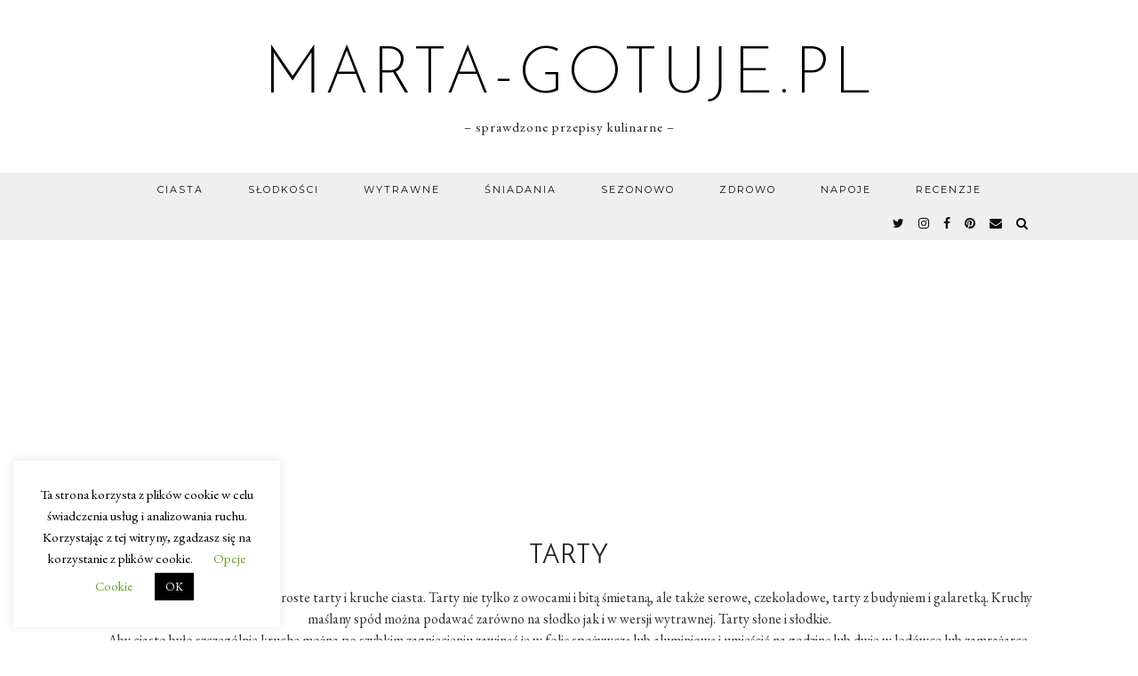

--- FILE ---
content_type: text/html; charset=UTF-8
request_url: https://www.marta-gotuje.pl/kategoria/ciasta/tarty/page/2/
body_size: 19202
content:
<!DOCTYPE html>
<html dir="ltr" lang="pl-PL" prefix="og: https://ogp.me/ns#">
<head>
	<meta charset="UTF-8">
	<meta name="viewport" content="width=device-width, initial-scale=1, maximum-scale=5">	<title>Tarty - marta-gotuje.pl - 2</title>

		<!-- All in One SEO 4.9.2 - aioseo.com -->
	<meta name="robots" content="noindex, nofollow, max-image-preview:large"/>
	<link rel="canonical" href="https://www.marta-gotuje.pl/kategoria/ciasta/tarty/page/2/"/>
	<link rel="prev" href="https://www.marta-gotuje.pl/kategoria/ciasta/tarty/"/>
	<link rel="next" href="https://www.marta-gotuje.pl/kategoria/ciasta/tarty/page/3/"/>
	<meta name="generator" content="All in One SEO (AIOSEO) 4.9.2"/>
		
<script type="application/ld+json" class="aioseo-schema">
			{"@context":"https:\/\/schema.org","@graph":[{"@type":"BreadcrumbList","@id":"https:\/\/www.marta-gotuje.pl\/kategoria\/ciasta\/tarty\/page\/2\/#breadcrumblist","itemListElement":[{"@type":"ListItem","@id":"https:\/\/www.marta-gotuje.pl#listItem","position":1,"name":"Home","item":"https:\/\/www.marta-gotuje.pl","nextItem":{"@type":"ListItem","@id":"https:\/\/www.marta-gotuje.pl\/kategoria\/ciasta\/#listItem","name":"Ciasta"}},{"@type":"ListItem","@id":"https:\/\/www.marta-gotuje.pl\/kategoria\/ciasta\/#listItem","position":2,"name":"Ciasta","item":"https:\/\/www.marta-gotuje.pl\/kategoria\/ciasta\/","nextItem":{"@type":"ListItem","@id":"https:\/\/www.marta-gotuje.pl\/kategoria\/ciasta\/tarty\/#listItem","name":"Tarty"},"previousItem":{"@type":"ListItem","@id":"https:\/\/www.marta-gotuje.pl#listItem","name":"Home"}},{"@type":"ListItem","@id":"https:\/\/www.marta-gotuje.pl\/kategoria\/ciasta\/tarty\/#listItem","position":3,"name":"Tarty","item":"https:\/\/www.marta-gotuje.pl\/kategoria\/ciasta\/tarty\/","nextItem":{"@type":"ListItem","@id":"https:\/\/www.marta-gotuje.pl\/kategoria\/ciasta\/tarty\/page\/2#listItem","name":"Strona 2"},"previousItem":{"@type":"ListItem","@id":"https:\/\/www.marta-gotuje.pl\/kategoria\/ciasta\/#listItem","name":"Ciasta"}},{"@type":"ListItem","@id":"https:\/\/www.marta-gotuje.pl\/kategoria\/ciasta\/tarty\/page\/2#listItem","position":4,"name":"Strona 2","previousItem":{"@type":"ListItem","@id":"https:\/\/www.marta-gotuje.pl\/kategoria\/ciasta\/tarty\/#listItem","name":"Tarty"}}]},{"@type":"CollectionPage","@id":"https:\/\/www.marta-gotuje.pl\/kategoria\/ciasta\/tarty\/page\/2\/#collectionpage","url":"https:\/\/www.marta-gotuje.pl\/kategoria\/ciasta\/tarty\/page\/2\/","name":"Tarty - marta-gotuje.pl - 2","inLanguage":"pl-PL","isPartOf":{"@id":"https:\/\/www.marta-gotuje.pl\/#website"},"breadcrumb":{"@id":"https:\/\/www.marta-gotuje.pl\/kategoria\/ciasta\/tarty\/page\/2\/#breadcrumblist"}},{"@type":"Organization","@id":"https:\/\/www.marta-gotuje.pl\/#organization","name":"marta-gotuje.pl","description":"- sprawdzone przepisy kulinarne -","url":"https:\/\/www.marta-gotuje.pl\/"},{"@type":"WebSite","@id":"https:\/\/www.marta-gotuje.pl\/#website","url":"https:\/\/www.marta-gotuje.pl\/","name":"marta-gotuje.pl","description":"- sprawdzone przepisy kulinarne -","inLanguage":"pl-PL","publisher":{"@id":"https:\/\/www.marta-gotuje.pl\/#organization"}}]}
		</script>
		<!-- All in One SEO -->

<link rel='dns-prefetch' href='//cdnjs.cloudflare.com'/>
<link rel='dns-prefetch' href='//www.googletagmanager.com'/>
<link rel='dns-prefetch' href='//pipdigz.co.uk'/>
<link rel='dns-prefetch' href='//fonts.googleapis.com'/>
<link rel="alternate" type="application/rss+xml" title="marta-gotuje.pl &raquo; Kanał z wpisami" href="https://www.marta-gotuje.pl/feed/"/>
<link rel="alternate" type="application/rss+xml" title="marta-gotuje.pl &raquo; Kanał z komentarzami" href="https://www.marta-gotuje.pl/comments/feed/"/>
<link rel="alternate" type="application/rss+xml" title="marta-gotuje.pl &raquo; Kanał z wpisami zaszufladkowanymi do kategorii Tarty" href="https://www.marta-gotuje.pl/kategoria/ciasta/tarty/feed/"/>
<style id='wp-img-auto-sizes-contain-inline-css' type='text/css'>img:is([sizes=auto i],[sizes^="auto," i]){contain-intrinsic-size:3000px 1500px}</style>
<link rel="stylesheet" href="https://www.marta-gotuje.pl/wp-content/plugins/scripts-gzip/gzip.php?css=wp-content%2Fplugins%2Fpinterest-pin-it-button-for-images%2Fppibfi_pinterest.css%3Fver%3D6.9%2Cwp-content%2Fplugins%2Finstagram-feed%2Fcss%2Fsbi-styles.min.css%3Fver%3D6.10.0%2Cwp-includes%2Fcss%2Fdist%2Fblock-library%2Fstyle.min.css%3Fver%3D6.9%2Cwp-content%2Fplugins%2Fcontact-form-plugin%2Fcss%2Fform_style.css%3Fver%3D4.3.5%2Cwp-content%2Fplugins%2Fcookie-law-info%2Flegacy%2Fpublic%2Fcss%2Fcookie-law-info-public.css%3Fver%3D3.3.8%2Cwp-content%2Fplugins%2Fcookie-law-info%2Flegacy%2Fpublic%2Fcss%2Fcookie-law-info-gdpr.css%3Fver%3D3.3.8%2Cwp-content%2Fthemes%2Fpipdig-equinox%2Fstyle.css%3Fver%3D1641144895%2Cwp-content%2Fthemes%2Fpipdig-equinox%2Fcss%2Fresponsive.css%3Fver%3D1641144902%2Cwp-content%2Fplugins%2Frecent-post-thumbnail-slider-widget%2Fcss%2Fsliderman.css%3Fver%3D6.9" type="text/css" media="all"/>





<style id='wp-block-list-inline-css' type='text/css'>ol,ul{box-sizing:border-box}:root :where(.wp-block-list.has-background){padding:1.25em 2.375em}</style>
<style id='wp-block-paragraph-inline-css' type='text/css'>.is-small-text{font-size:.875em}.is-regular-text{font-size:1em}.is-large-text{font-size:2.25em}.is-larger-text{font-size:3em}.has-drop-cap:not(:focus):first-letter{float:left;font-size:8.4em;font-style:normal;font-weight:100;line-height:.68;margin:.05em .1em 0 0;text-transform:uppercase}body.rtl .has-drop-cap:not(:focus):first-letter{float:none;margin-left:.1em}p.has-drop-cap.has-background{overflow:hidden}:root :where(p.has-background){padding:1.25em 2.375em}:where(p.has-text-color:not(.has-link-color)) a{color:inherit}p.has-text-align-left[style*="writing-mode:vertical-lr"],p.has-text-align-right[style*="writing-mode:vertical-rl"]{rotate:180deg}</style>
<style id='global-styles-inline-css' type='text/css'>:root{--wp--preset--aspect-ratio--square:1;--wp--preset--aspect-ratio--4-3: 4/3;--wp--preset--aspect-ratio--3-4: 3/4;--wp--preset--aspect-ratio--3-2: 3/2;--wp--preset--aspect-ratio--2-3: 2/3;--wp--preset--aspect-ratio--16-9: 16/9;--wp--preset--aspect-ratio--9-16: 9/16;--wp--preset--color--black:#000;--wp--preset--color--cyan-bluish-gray:#abb8c3;--wp--preset--color--white:#fff;--wp--preset--color--pale-pink:#f78da7;--wp--preset--color--vivid-red:#cf2e2e;--wp--preset--color--luminous-vivid-orange:#ff6900;--wp--preset--color--luminous-vivid-amber:#fcb900;--wp--preset--color--light-green-cyan:#7bdcb5;--wp--preset--color--vivid-green-cyan:#00d084;--wp--preset--color--pale-cyan-blue:#8ed1fc;--wp--preset--color--vivid-cyan-blue:#0693e3;--wp--preset--color--vivid-purple:#9b51e0;--wp--preset--gradient--vivid-cyan-blue-to-vivid-purple:linear-gradient(135deg,#0693e3 0%,#9b51e0 100%);--wp--preset--gradient--light-green-cyan-to-vivid-green-cyan:linear-gradient(135deg,#7adcb4 0%,#00d082 100%);--wp--preset--gradient--luminous-vivid-amber-to-luminous-vivid-orange:linear-gradient(135deg,#fcb900 0%,#ff6900 100%);--wp--preset--gradient--luminous-vivid-orange-to-vivid-red:linear-gradient(135deg,#ff6900 0%,#cf2e2e 100%);--wp--preset--gradient--very-light-gray-to-cyan-bluish-gray:linear-gradient(135deg,#eee 0%,#a9b8c3 100%);--wp--preset--gradient--cool-to-warm-spectrum:linear-gradient(135deg,#4aeadc 0%,#9778d1 20%,#cf2aba 40%,#ee2c82 60%,#fb6962 80%,#fef84c 100%);--wp--preset--gradient--blush-light-purple:linear-gradient(135deg,#ffceec 0%,#9896f0 100%);--wp--preset--gradient--blush-bordeaux:linear-gradient(135deg,#fecda5 0%,#fe2d2d 50%,#6b003e 100%);--wp--preset--gradient--luminous-dusk:linear-gradient(135deg,#ffcb70 0%,#c751c0 50%,#4158d0 100%);--wp--preset--gradient--pale-ocean:linear-gradient(135deg,#fff5cb 0%,#b6e3d4 50%,#33a7b5 100%);--wp--preset--gradient--electric-grass:linear-gradient(135deg,#caf880 0%,#71ce7e 100%);--wp--preset--gradient--midnight:linear-gradient(135deg,#020381 0%,#2874fc 100%);--wp--preset--font-size--small:13px;--wp--preset--font-size--medium:20px;--wp--preset--font-size--large:36px;--wp--preset--font-size--x-large:42px;--wp--preset--spacing--20:.44rem;--wp--preset--spacing--30:.67rem;--wp--preset--spacing--40:1rem;--wp--preset--spacing--50:1.5rem;--wp--preset--spacing--60:2.25rem;--wp--preset--spacing--70:3.38rem;--wp--preset--spacing--80:5.06rem;--wp--preset--shadow--natural:6px 6px 9px rgba(0,0,0,.2);--wp--preset--shadow--deep:12px 12px 50px rgba(0,0,0,.4);--wp--preset--shadow--sharp:6px 6px 0 rgba(0,0,0,.2);--wp--preset--shadow--outlined:6px 6px 0 -3px #fff , 6px 6px #000;--wp--preset--shadow--crisp:6px 6px 0 #000}:where(.is-layout-flex){gap:.5em}:where(.is-layout-grid){gap:.5em}body .is-layout-flex{display:flex}.is-layout-flex{flex-wrap:wrap;align-items:center}.is-layout-flex > :is(*, div){margin:0}body .is-layout-grid{display:grid}.is-layout-grid > :is(*, div){margin:0}:where(.wp-block-columns.is-layout-flex){gap:2em}:where(.wp-block-columns.is-layout-grid){gap:2em}:where(.wp-block-post-template.is-layout-flex){gap:1.25em}:where(.wp-block-post-template.is-layout-grid){gap:1.25em}.has-black-color{color:var(--wp--preset--color--black)!important}.has-cyan-bluish-gray-color{color:var(--wp--preset--color--cyan-bluish-gray)!important}.has-white-color{color:var(--wp--preset--color--white)!important}.has-pale-pink-color{color:var(--wp--preset--color--pale-pink)!important}.has-vivid-red-color{color:var(--wp--preset--color--vivid-red)!important}.has-luminous-vivid-orange-color{color:var(--wp--preset--color--luminous-vivid-orange)!important}.has-luminous-vivid-amber-color{color:var(--wp--preset--color--luminous-vivid-amber)!important}.has-light-green-cyan-color{color:var(--wp--preset--color--light-green-cyan)!important}.has-vivid-green-cyan-color{color:var(--wp--preset--color--vivid-green-cyan)!important}.has-pale-cyan-blue-color{color:var(--wp--preset--color--pale-cyan-blue)!important}.has-vivid-cyan-blue-color{color:var(--wp--preset--color--vivid-cyan-blue)!important}.has-vivid-purple-color{color:var(--wp--preset--color--vivid-purple)!important}.has-black-background-color{background-color:var(--wp--preset--color--black)!important}.has-cyan-bluish-gray-background-color{background-color:var(--wp--preset--color--cyan-bluish-gray)!important}.has-white-background-color{background-color:var(--wp--preset--color--white)!important}.has-pale-pink-background-color{background-color:var(--wp--preset--color--pale-pink)!important}.has-vivid-red-background-color{background-color:var(--wp--preset--color--vivid-red)!important}.has-luminous-vivid-orange-background-color{background-color:var(--wp--preset--color--luminous-vivid-orange)!important}.has-luminous-vivid-amber-background-color{background-color:var(--wp--preset--color--luminous-vivid-amber)!important}.has-light-green-cyan-background-color{background-color:var(--wp--preset--color--light-green-cyan)!important}.has-vivid-green-cyan-background-color{background-color:var(--wp--preset--color--vivid-green-cyan)!important}.has-pale-cyan-blue-background-color{background-color:var(--wp--preset--color--pale-cyan-blue)!important}.has-vivid-cyan-blue-background-color{background-color:var(--wp--preset--color--vivid-cyan-blue)!important}.has-vivid-purple-background-color{background-color:var(--wp--preset--color--vivid-purple)!important}.has-black-border-color{border-color:var(--wp--preset--color--black)!important}.has-cyan-bluish-gray-border-color{border-color:var(--wp--preset--color--cyan-bluish-gray)!important}.has-white-border-color{border-color:var(--wp--preset--color--white)!important}.has-pale-pink-border-color{border-color:var(--wp--preset--color--pale-pink)!important}.has-vivid-red-border-color{border-color:var(--wp--preset--color--vivid-red)!important}.has-luminous-vivid-orange-border-color{border-color:var(--wp--preset--color--luminous-vivid-orange)!important}.has-luminous-vivid-amber-border-color{border-color:var(--wp--preset--color--luminous-vivid-amber)!important}.has-light-green-cyan-border-color{border-color:var(--wp--preset--color--light-green-cyan)!important}.has-vivid-green-cyan-border-color{border-color:var(--wp--preset--color--vivid-green-cyan)!important}.has-pale-cyan-blue-border-color{border-color:var(--wp--preset--color--pale-cyan-blue)!important}.has-vivid-cyan-blue-border-color{border-color:var(--wp--preset--color--vivid-cyan-blue)!important}.has-vivid-purple-border-color{border-color:var(--wp--preset--color--vivid-purple)!important}.has-vivid-cyan-blue-to-vivid-purple-gradient-background{background:var(--wp--preset--gradient--vivid-cyan-blue-to-vivid-purple)!important}.has-light-green-cyan-to-vivid-green-cyan-gradient-background{background:var(--wp--preset--gradient--light-green-cyan-to-vivid-green-cyan)!important}.has-luminous-vivid-amber-to-luminous-vivid-orange-gradient-background{background:var(--wp--preset--gradient--luminous-vivid-amber-to-luminous-vivid-orange)!important}.has-luminous-vivid-orange-to-vivid-red-gradient-background{background:var(--wp--preset--gradient--luminous-vivid-orange-to-vivid-red)!important}.has-very-light-gray-to-cyan-bluish-gray-gradient-background{background:var(--wp--preset--gradient--very-light-gray-to-cyan-bluish-gray)!important}.has-cool-to-warm-spectrum-gradient-background{background:var(--wp--preset--gradient--cool-to-warm-spectrum)!important}.has-blush-light-purple-gradient-background{background:var(--wp--preset--gradient--blush-light-purple)!important}.has-blush-bordeaux-gradient-background{background:var(--wp--preset--gradient--blush-bordeaux)!important}.has-luminous-dusk-gradient-background{background:var(--wp--preset--gradient--luminous-dusk)!important}.has-pale-ocean-gradient-background{background:var(--wp--preset--gradient--pale-ocean)!important}.has-electric-grass-gradient-background{background:var(--wp--preset--gradient--electric-grass)!important}.has-midnight-gradient-background{background:var(--wp--preset--gradient--midnight)!important}.has-small-font-size{font-size:var(--wp--preset--font-size--small)!important}.has-medium-font-size{font-size:var(--wp--preset--font-size--medium)!important}.has-large-font-size{font-size:var(--wp--preset--font-size--large)!important}.has-x-large-font-size{font-size:var(--wp--preset--font-size--x-large)!important}</style>

<style id='classic-theme-styles-inline-css' type='text/css'>.wp-block-button__link{color:#fff;background-color:#32373c;border-radius:9999px;box-shadow:none;text-decoration:none;padding:calc(.667em + 2px) calc(1.333em + 2px);font-size:1.125em}.wp-block-file__button{background:#32373c;color:#fff;text-decoration:none}</style>






<link rel='stylesheet' id='p3-core-responsive-css' href='https://pipdigz.co.uk/p3/css/core_resp.css' type='text/css' media='all'/>
<link rel='stylesheet' id='pipdigicons-css' href='https://pipdigz.co.uk/fonts/pipdigicons.css' type='text/css' media='all'/>




<link crossorigin="anonymous" rel='stylesheet' id='pipdig-fonts-css' href='https://fonts.googleapis.com/css?family=Montserrat|EB+Garamond:400,400i,700,700i' type='text/css' media='all'/>
<link rel='stylesheet' id='pipdig-josefin-sans-css' href='https://pipdigz.co.uk/fonts/josefin_sans/style.css' type='text/css' media='all'/>



<script src="https://www.marta-gotuje.pl/wp-includes/js/jquery/jquery.min.js?ver=3.7.1" id="jquery-core-js"></script>

<script src="https://www.marta-gotuje.pl/wp-includes/js/jquery/jquery-migrate.min.js?ver=3.4.1" id="jquery-migrate-js"></script>

<script src="https://www.marta-gotuje.pl/wp-content/plugins/pinterest-pin-it-button-for-images/ppibfi_pinterest.js?ver=6.9" id="pibfi_pinterest-js"></script>

<script src="https://www.marta-gotuje.pl/wp-content/plugins/wp-captcha-booster/assets/global/plugins/custom/js/front-end-script.js?ver=6.9" id="captcha-booster-front-end-script.js-js"></script>

<script id="cookie-law-info-js-extra">var Cli_Data={"nn_cookie_ids":[],"cookielist":[],"non_necessary_cookies":[],"ccpaEnabled":"","ccpaRegionBased":"","ccpaBarEnabled":"","strictlyEnabled":["necessary","obligatoire"],"ccpaType":"gdpr","js_blocking":"","custom_integration":"","triggerDomRefresh":"","secure_cookies":""};var cli_cookiebar_settings={"animate_speed_hide":"500","animate_speed_show":"500","background":"#FFF","border":"#b1a6a6c2","border_on":"","button_1_button_colour":"#000","button_1_button_hover":"#000000","button_1_link_colour":"#fff","button_1_as_button":"1","button_1_new_win":"","button_2_button_colour":"#333","button_2_button_hover":"#292929","button_2_link_colour":"#444","button_2_as_button":"","button_2_hidebar":"","button_3_button_colour":"#000","button_3_button_hover":"#000000","button_3_link_colour":"#fff","button_3_as_button":"1","button_3_new_win":"","button_4_button_colour":"#000","button_4_button_hover":"#000000","button_4_link_colour":"#62a329","button_4_as_button":"","button_7_button_colour":"#61a229","button_7_button_hover":"#4e8221","button_7_link_colour":"#fff","button_7_as_button":"1","button_7_new_win":"","font_family":"inherit","header_fix":"","notify_animate_hide":"1","notify_animate_show":"","notify_div_id":"#cookie-law-info-bar","notify_position_horizontal":"right","notify_position_vertical":"bottom","scroll_close":"","scroll_close_reload":"","accept_close_reload":"","reject_close_reload":"","showagain_tab":"","showagain_background":"#fff","showagain_border":"#000","showagain_div_id":"#cookie-law-info-again","showagain_x_position":"100px","text":"#000","show_once_yn":"","show_once":"10000","logging_on":"","as_popup":"","popup_overlay":"1","bar_heading_text":"","cookie_bar_as":"widget","popup_showagain_position":"bottom-right","widget_position":"left"};var log_object={"ajax_url":"https://www.marta-gotuje.pl/wp-admin/admin-ajax.php"};</script>

<script src="https://www.marta-gotuje.pl/wp-content/plugins/cookie-law-info/legacy/public/js/cookie-law-info-public.js?ver=3.3.8" id="cookie-law-info-js"></script>

<!-- Fragment znacznika Google (gtag.js) dodany przez Site Kit -->
<!-- Fragment Google Analytics dodany przez Site Kit -->

<script src="https://www.googletagmanager.com/gtag/js?id=GT-WRGB3QT" id="google_gtagjs-js" async></script>

<script id="google_gtagjs-js-after">window.dataLayer=window.dataLayer||[];function gtag(){dataLayer.push(arguments);}gtag("set","linker",{"domains":["www.marta-gotuje.pl"]});gtag("js",new Date());gtag("set","developer_id.dZTNiMT",true);gtag("config","GT-WRGB3QT");</script>

<script src="https://www.marta-gotuje.pl/wp-content/plugins/recent-post-thumbnail-slider-widget/js/sliderman.1.1.1.js?ver=6.9" id="-js"></script>
<link rel="https://api.w.org/" href="https://www.marta-gotuje.pl/wp-json/"/><link rel="alternate" title="JSON" type="application/json" href="https://www.marta-gotuje.pl/wp-json/wp/v2/categories/995"/><link rel="EditURI" type="application/rsd+xml" title="RSD" href="https://www.marta-gotuje.pl/xmlrpc.php?rsd"/>
<meta name="generator" content="Site Kit by Google 1.168.0"/>
<script async custom-element="amp-auto-ads" src="https://cdn.ampproject.org/v0/amp-auto-ads-0.1.js"></script>
        <meta name="targ-smaku-addon" content="https://www.marta-gotuje.pl/?feed=rss&cat=995">
    		<!--noptimize-->
		<style>.p3_instagram_post{width:16.666666666667%}@media only screen and (max-width:719px){.p3_instagram_post{width:25%}}</style>
		<!--/noptimize-->
		
<!-- Znaczniki meta Google AdSense dodane przez Site Kit -->
<meta name="google-adsense-platform-account" content="ca-host-pub-2644536267352236">
<meta name="google-adsense-platform-domain" content="sitekit.withgoogle.com">
<!-- Zakończ dodawanie meta znaczników Google AdSense przez Site Kit -->
<!-- There is no amphtml version available for this URL. --><link rel="icon" href="https://www.marta-gotuje.pl/marta-gotuje.pl/wp-content/uploads/2019/07/favicon-32x32.png" sizes="32x32"/>
<link rel="icon" href="https://www.marta-gotuje.pl/marta-gotuje.pl/wp-content/uploads/2019/07/favicon.png" sizes="192x192"/>
<link rel="apple-touch-icon" href="https://www.marta-gotuje.pl/marta-gotuje.pl/wp-content/uploads/2019/07/favicon.png"/>
<meta name="msapplication-TileImage" content="https://www.marta-gotuje.pl/marta-gotuje.pl/wp-content/uploads/2019/07/favicon.png"/>
	</head>

<body class="archive paged category category-tarty category-995 paged-2 category-paged-2 wp-theme-pipdig-equinox">

	
		
	<header class="site-header nopin">
		<div class="clearfix container">
			<div class="site-branding">
						<div class="site-title">
					<a href="https://www.marta-gotuje.pl/" title="marta-gotuje.pl" rel="home">
						marta-gotuje.pl					</a>
				</div>
							<div class="site-description">&#8211; sprawdzone przepisy kulinarne &#8211;</div>			</div>
		</div>
	</header><!-- .site-header -->

	<div class="site-top">
				<div class="clearfix container">
			<nav id="main_menu_under_header" class="site-menu">
				<div class="clearfix menu-bar"><ul id="menu-navigation" class="menu"><li id="menu-item-13548" class="menu-item menu-item-type-taxonomy menu-item-object-category current-category-ancestor current-menu-ancestor current-menu-parent current-category-parent menu-item-has-children menu-item-13548"><a href="https://www.marta-gotuje.pl/kategoria/ciasta/">Ciasta</a>
<ul class="sub-menu">
	<li id="menu-item-13559" class="menu-item menu-item-type-taxonomy menu-item-object-category menu-item-13559"><a href="https://www.marta-gotuje.pl/kategoria/ciasta/ciasta-bez-pieczenia/">Bez pieczenia</a></li>
	<li id="menu-item-13558" class="menu-item menu-item-type-taxonomy menu-item-object-category menu-item-13558"><a href="https://www.marta-gotuje.pl/kategoria/ciasta/babki/">Babki</a></li>
	<li id="menu-item-13560" class="menu-item menu-item-type-taxonomy menu-item-object-category menu-item-13560"><a href="https://www.marta-gotuje.pl/kategoria/ciasta/ciasta-biszkoptowe/">Biszkoptowe</a></li>
	<li id="menu-item-13563" class="menu-item menu-item-type-taxonomy menu-item-object-category menu-item-13563"><a href="https://www.marta-gotuje.pl/kategoria/ciasta/ciasta-czekoladowe/">Czekoladowe</a></li>
	<li id="menu-item-13564" class="menu-item menu-item-type-taxonomy menu-item-object-category menu-item-13564"><a href="https://www.marta-gotuje.pl/kategoria/ciasta/ciasta-drozdzowe/">Drożdżowe</a></li>
	<li id="menu-item-13565" class="menu-item menu-item-type-taxonomy menu-item-object-category menu-item-13565"><a href="https://www.marta-gotuje.pl/kategoria/ciasta/kruche/">Kruche</a></li>
	<li id="menu-item-13566" class="menu-item menu-item-type-taxonomy menu-item-object-category menu-item-13566"><a href="https://www.marta-gotuje.pl/kategoria/ciasta/przekladane/">Przekładane</a></li>
	<li id="menu-item-13567" class="menu-item menu-item-type-taxonomy menu-item-object-category menu-item-13567"><a href="https://www.marta-gotuje.pl/kategoria/ciasta/serniki/">Serniki</a></li>
	<li id="menu-item-13568" class="menu-item menu-item-type-taxonomy menu-item-object-category current-menu-item menu-item-13568"><a href="https://www.marta-gotuje.pl/kategoria/ciasta/tarty/" aria-current="page">Tarty</a></li>
	<li id="menu-item-13569" class="menu-item menu-item-type-taxonomy menu-item-object-category menu-item-13569"><a href="https://www.marta-gotuje.pl/kategoria/ciasta/torty/">Torty</a></li>
	<li id="menu-item-13561" class="menu-item menu-item-type-taxonomy menu-item-object-category menu-item-13561"><a href="https://www.marta-gotuje.pl/kategoria/ciasta/ciasta-swiateczne/">Ciasta świąteczne</a></li>
	<li id="menu-item-13562" class="menu-item menu-item-type-taxonomy menu-item-object-category menu-item-13562"><a href="https://www.marta-gotuje.pl/kategoria/ciasta/ciasta-z-kremem/">Ciasta z kremem</a></li>
	<li id="menu-item-13570" class="menu-item menu-item-type-taxonomy menu-item-object-category menu-item-13570"><a href="https://www.marta-gotuje.pl/kategoria/ciasta/ciasta-tradycyjne/">Tradycyjne</a></li>
	<li id="menu-item-13571" class="menu-item menu-item-type-taxonomy menu-item-object-category menu-item-13571"><a href="https://www.marta-gotuje.pl/kategoria/ciasta/ciasta-ucierane/">Ucierane</a></li>
	<li id="menu-item-13572" class="menu-item menu-item-type-taxonomy menu-item-object-category menu-item-13572"><a href="https://www.marta-gotuje.pl/kategoria/ciasta/ciasta-z-owocami/">Z owocami</a></li>
</ul>
</li>
<li id="menu-item-13552" class="menu-item menu-item-type-taxonomy menu-item-object-category menu-item-has-children menu-item-13552"><a href="https://www.marta-gotuje.pl/kategoria/slodkosci/">Słodkości</a>
<ul class="sub-menu">
	<li id="menu-item-13574" class="menu-item menu-item-type-taxonomy menu-item-object-category menu-item-13574"><a href="https://www.marta-gotuje.pl/kategoria/slodkosci/babeczki/">Babeczki</a></li>
	<li id="menu-item-13575" class="menu-item menu-item-type-taxonomy menu-item-object-category menu-item-13575"><a href="https://www.marta-gotuje.pl/kategoria/slodkosci/ciasteczka/">Ciasteczka</a></li>
	<li id="menu-item-13578" class="menu-item menu-item-type-taxonomy menu-item-object-category menu-item-13578"><a href="https://www.marta-gotuje.pl/kategoria/slodkosci/drozdzowki/">Drożdżówki</a></li>
	<li id="menu-item-13577" class="menu-item menu-item-type-taxonomy menu-item-object-category menu-item-13577"><a href="https://www.marta-gotuje.pl/kategoria/slodkosci/desery/">Desery</a></li>
	<li id="menu-item-13579" class="menu-item menu-item-type-taxonomy menu-item-object-category menu-item-13579"><a href="https://www.marta-gotuje.pl/kategoria/slodkosci/gofry/">Gofry</a></li>
	<li id="menu-item-13580" class="menu-item menu-item-type-taxonomy menu-item-object-category menu-item-13580"><a href="https://www.marta-gotuje.pl/kategoria/slodkosci/muffinki/">Muffinki</a></li>
	<li id="menu-item-13573" class="menu-item menu-item-type-taxonomy menu-item-object-category menu-item-13573"><a href="https://www.marta-gotuje.pl/kategoria/slodkosci/rogaliki/">Rogaliki</a></li>
	<li id="menu-item-13581" class="menu-item menu-item-type-taxonomy menu-item-object-category menu-item-13581"><a href="https://www.marta-gotuje.pl/kategoria/sniadania-i-kolacje/nalesniki/">Naleśniki</a></li>
	<li id="menu-item-13582" class="menu-item menu-item-type-taxonomy menu-item-object-category menu-item-13582"><a href="https://www.marta-gotuje.pl/kategoria/sniadania-i-kolacje/pancakes/">Pancakes</a></li>
	<li id="menu-item-13583" class="menu-item menu-item-type-taxonomy menu-item-object-category menu-item-13583"><a href="https://www.marta-gotuje.pl/kategoria/sniadania-i-kolacje/placuszki/">Placuszki</a></li>
	<li id="menu-item-13576" class="menu-item menu-item-type-taxonomy menu-item-object-category menu-item-13576"><a href="https://www.marta-gotuje.pl/kategoria/slodkosci/ciasto-francuskie-przepisy/">Ciasto francuskie</a></li>
</ul>
</li>
<li id="menu-item-13554" class="menu-item menu-item-type-taxonomy menu-item-object-category menu-item-has-children menu-item-13554"><a href="https://www.marta-gotuje.pl/kategoria/dania-glowne/">Wytrawne</a>
<ul class="sub-menu">
	<li id="menu-item-13599" class="menu-item menu-item-type-taxonomy menu-item-object-category menu-item-13599"><a href="https://www.marta-gotuje.pl/kategoria/dania-glowne/zupy/">Zupy</a></li>
	<li id="menu-item-13595" class="menu-item menu-item-type-taxonomy menu-item-object-category menu-item-13595"><a href="https://www.marta-gotuje.pl/kategoria/dania-glowne/salatki-surowki/">Sałatki i surówki</a></li>
	<li id="menu-item-13585" class="menu-item menu-item-type-taxonomy menu-item-object-category menu-item-13585"><a href="https://www.marta-gotuje.pl/kategoria/dania-glowne/kurczak/">Drób</a></li>
	<li id="menu-item-13597" class="menu-item menu-item-type-taxonomy menu-item-object-category menu-item-13597"><a href="https://www.marta-gotuje.pl/kategoria/dania-glowne/wieprzowina/">Wieprzowina</a></li>
	<li id="menu-item-13590" class="menu-item menu-item-type-taxonomy menu-item-object-category menu-item-13590"><a href="https://www.marta-gotuje.pl/kategoria/dania-glowne/mielone/">Mielone</a></li>
	<li id="menu-item-13598" class="menu-item menu-item-type-taxonomy menu-item-object-category menu-item-13598"><a href="https://www.marta-gotuje.pl/kategoria/dania-glowne/wolowina/">Wołowina</a></li>
	<li id="menu-item-13594" class="menu-item menu-item-type-taxonomy menu-item-object-category menu-item-13594"><a href="https://www.marta-gotuje.pl/kategoria/dania-glowne/ryby/">Ryby</a></li>
	<li id="menu-item-13591" class="menu-item menu-item-type-taxonomy menu-item-object-category menu-item-13591"><a href="https://www.marta-gotuje.pl/kategoria/dania-glowne/owoce-morza-dania-obiadowe/">Owoce morza</a></li>
	<li id="menu-item-13586" class="menu-item menu-item-type-taxonomy menu-item-object-category menu-item-13586"><a href="https://www.marta-gotuje.pl/kategoria/dania-glowne/drozdzowe/">Drożdżowe</a></li>
	<li id="menu-item-13589" class="menu-item menu-item-type-taxonomy menu-item-object-category menu-item-13589"><a href="https://www.marta-gotuje.pl/kategoria/dania-glowne/makaron/">Makaron</a></li>
	<li id="menu-item-13592" class="menu-item menu-item-type-taxonomy menu-item-object-category menu-item-13592"><a href="https://www.marta-gotuje.pl/kategoria/dania-glowne/pierogi/">Pierogi</a></li>
	<li id="menu-item-13587" class="menu-item menu-item-type-taxonomy menu-item-object-category menu-item-13587"><a href="https://www.marta-gotuje.pl/kategoria/dania-glowne/dania-z-grilla/">Grill</a></li>
	<li id="menu-item-13588" class="menu-item menu-item-type-taxonomy menu-item-object-category menu-item-13588"><a href="https://www.marta-gotuje.pl/kategoria/dania-glowne/wloskie-przysmaki/">Kuchnia włoska</a></li>
	<li id="menu-item-13584" class="menu-item menu-item-type-taxonomy menu-item-object-category menu-item-13584"><a href="https://www.marta-gotuje.pl/kategoria/dania-glowne/dania-dla-matek-karmiacych/">Dla matek karmiących</a></li>
	<li id="menu-item-13596" class="menu-item menu-item-type-taxonomy menu-item-object-category menu-item-13596"><a href="https://www.marta-gotuje.pl/kategoria/dania-glowne/wegetarianskie/">Wegetariańskie</a></li>
	<li id="menu-item-13593" class="menu-item menu-item-type-taxonomy menu-item-object-category menu-item-13593"><a href="https://www.marta-gotuje.pl/kategoria/dania-glowne/inne-dania-obiadowe/">Pozostałe</a></li>
</ul>
</li>
<li id="menu-item-13553" class="menu-item menu-item-type-taxonomy menu-item-object-category menu-item-has-children menu-item-13553"><a href="https://www.marta-gotuje.pl/kategoria/sniadania-i-kolacje/">Śniadania</a>
<ul class="sub-menu">
	<li id="menu-item-13601" class="menu-item menu-item-type-taxonomy menu-item-object-category menu-item-13601"><a href="https://www.marta-gotuje.pl/kategoria/sniadania-i-kolacje/buleczki/">Bułeczki</a></li>
	<li id="menu-item-13602" class="menu-item menu-item-type-taxonomy menu-item-object-category menu-item-13602"><a href="https://www.marta-gotuje.pl/kategoria/sniadania-i-kolacje/chleby/">Chleby</a></li>
	<li id="menu-item-13603" class="menu-item menu-item-type-taxonomy menu-item-object-category menu-item-13603"><a href="https://www.marta-gotuje.pl/kategoria/sniadania-i-kolacje/do-kanapek/">Do kanapek</a></li>
	<li id="menu-item-13604" class="menu-item menu-item-type-taxonomy menu-item-object-category menu-item-13604"><a href="https://www.marta-gotuje.pl/kategoria/sniadania-i-kolacje/omlety/">Omlety</a></li>
</ul>
</li>
<li id="menu-item-13551" class="menu-item menu-item-type-taxonomy menu-item-object-category menu-item-has-children menu-item-13551"><a href="https://www.marta-gotuje.pl/kategoria/sezonowo/">Sezonowo</a>
<ul class="sub-menu">
	<li id="menu-item-13606" class="menu-item menu-item-type-taxonomy menu-item-object-category menu-item-13606"><a href="https://www.marta-gotuje.pl/kategoria/sezonowo/dania-dla-dzieci/">Dania dla dzieci</a></li>
	<li id="menu-item-13605" class="menu-item menu-item-type-taxonomy menu-item-object-category menu-item-13605"><a href="https://www.marta-gotuje.pl/kategoria/sezonowo/swieta-wyroby-na-rozne-okazje/">Boże Narodzenie</a></li>
	<li id="menu-item-13614" class="menu-item menu-item-type-taxonomy menu-item-object-category menu-item-13614"><a href="https://www.marta-gotuje.pl/kategoria/sezonowo/wielkanoc/">Wielkanoc</a></li>
	<li id="menu-item-13610" class="menu-item menu-item-type-taxonomy menu-item-object-category menu-item-13610"><a href="https://www.marta-gotuje.pl/kategoria/sezonowo/przetwory/">Przetwory</a></li>
	<li id="menu-item-13608" class="menu-item menu-item-type-taxonomy menu-item-object-category menu-item-13608"><a href="https://www.marta-gotuje.pl/kategoria/sezonowo/karnawal/">Karnawał</a></li>
	<li id="menu-item-13612" class="menu-item menu-item-type-taxonomy menu-item-object-category menu-item-13612"><a href="https://www.marta-gotuje.pl/kategoria/sezonowo/tlusty-czwartek/">Tłusty czwartek</a></li>
	<li id="menu-item-13611" class="menu-item menu-item-type-taxonomy menu-item-object-category menu-item-13611"><a href="https://www.marta-gotuje.pl/kategoria/sezonowo/sylwester/">Sylwester</a></li>
	<li id="menu-item-13613" class="menu-item menu-item-type-taxonomy menu-item-object-category menu-item-13613"><a href="https://www.marta-gotuje.pl/kategoria/sezonowo/walentynki/">Walentynki</a></li>
	<li id="menu-item-13607" class="menu-item menu-item-type-taxonomy menu-item-object-category menu-item-13607"><a href="https://www.marta-gotuje.pl/kategoria/sezonowo/halloween/">Halloween</a></li>
	<li id="menu-item-13609" class="menu-item menu-item-type-taxonomy menu-item-object-category menu-item-13609"><a href="https://www.marta-gotuje.pl/kategoria/sezonowo/porady/">Porady</a></li>
</ul>
</li>
<li id="menu-item-13555" class="menu-item menu-item-type-taxonomy menu-item-object-category menu-item-has-children menu-item-13555"><a href="https://www.marta-gotuje.pl/kategoria/zdrowo/">Zdrowo</a>
<ul class="sub-menu">
	<li id="menu-item-13618" class="menu-item menu-item-type-taxonomy menu-item-object-category menu-item-13618"><a href="https://www.marta-gotuje.pl/kategoria/zdrowo/ciasta-dietetyczne/">Ciasta dietetyczne</a></li>
	<li id="menu-item-13619" class="menu-item menu-item-type-taxonomy menu-item-object-category menu-item-13619"><a href="https://www.marta-gotuje.pl/kategoria/zdrowo/dania-dietetyczne/">Dania dietetyczne</a></li>
	<li id="menu-item-13617" class="menu-item menu-item-type-taxonomy menu-item-object-category menu-item-13617"><a href="https://www.marta-gotuje.pl/kategoria/zdrowo/bezglutenowe/">Bez glutenu</a></li>
	<li id="menu-item-13620" class="menu-item menu-item-type-taxonomy menu-item-object-category menu-item-13620"><a href="https://www.marta-gotuje.pl/kategoria/zdrowo/dla-diabetykow/">Dla diabetyków</a></li>
	<li id="menu-item-13615" class="menu-item menu-item-type-taxonomy menu-item-object-category menu-item-13615"><a href="https://www.marta-gotuje.pl/kategoria/zdrowo/weganskie/">Wegańskie</a></li>
	<li id="menu-item-13616" class="menu-item menu-item-type-taxonomy menu-item-object-category menu-item-13616"><a href="https://www.marta-gotuje.pl/kategoria/zdrowo/zdrowa-zywnosc/">Zdrowa żywność</a></li>
</ul>
</li>
<li id="menu-item-13549" class="menu-item menu-item-type-taxonomy menu-item-object-category menu-item-has-children menu-item-13549"><a href="https://www.marta-gotuje.pl/kategoria/napoje/">Napoje</a>
<ul class="sub-menu">
	<li id="menu-item-13624" class="menu-item menu-item-type-taxonomy menu-item-object-category menu-item-13624"><a href="https://www.marta-gotuje.pl/kategoria/napoje/koktajle/">Koktajle</a></li>
	<li id="menu-item-13626" class="menu-item menu-item-type-taxonomy menu-item-object-category menu-item-13626"><a href="https://www.marta-gotuje.pl/kategoria/napoje/lemoniady/">Lemoniady</a></li>
	<li id="menu-item-13625" class="menu-item menu-item-type-taxonomy menu-item-object-category menu-item-13625"><a href="https://www.marta-gotuje.pl/kategoria/napoje/kompoty/">Kompoty</a></li>
	<li id="menu-item-13621" class="menu-item menu-item-type-taxonomy menu-item-object-category menu-item-13621"><a href="https://www.marta-gotuje.pl/kategoria/napoje/cieple-napoje/">Ciepłe napoje</a></li>
	<li id="menu-item-13622" class="menu-item menu-item-type-taxonomy menu-item-object-category menu-item-13622"><a href="https://www.marta-gotuje.pl/kategoria/napoje/drinki-bezalkoholowe/">Drinki bezalkoholowe</a></li>
	<li id="menu-item-13623" class="menu-item menu-item-type-taxonomy menu-item-object-category menu-item-13623"><a href="https://www.marta-gotuje.pl/kategoria/napoje/drinki-z-alkoholem/">Drinki alkoholowe</a></li>
	<li id="menu-item-13627" class="menu-item menu-item-type-taxonomy menu-item-object-category menu-item-13627"><a href="https://www.marta-gotuje.pl/kategoria/napoje/nalewki/">Nalewki</a></li>
</ul>
</li>
<li id="menu-item-13550" class="menu-item menu-item-type-taxonomy menu-item-object-category menu-item-has-children menu-item-13550"><a href="https://www.marta-gotuje.pl/kategoria/recenzje/">Recenzje</a>
<ul class="sub-menu">
	<li id="menu-item-13628" class="menu-item menu-item-type-taxonomy menu-item-object-category menu-item-13628"><a href="https://www.marta-gotuje.pl/kategoria/recenzje/konkursy/">Konkursy, akcje, eventy</a></li>
	<li id="menu-item-13629" class="menu-item menu-item-type-taxonomy menu-item-object-category menu-item-13629"><a href="https://www.marta-gotuje.pl/kategoria/recenzje/ksiazki-kulinarne/">Książki kulinarne</a></li>
</ul>
</li>
<li class="socialz top-socialz"><a href="https://twitter.com/martagotuje" target="_blank" rel="nofollow noopener" aria-label="twitter" title="twitter"><i class="pipdigicons pipdigicons-twitter"></i></a><a href="https://www.instagram.com/martagotuje" target="_blank" rel="nofollow noopener" aria-label="instagram" title="instagram"><i class="pipdigicons pipdigicons-instagram"></i></a><a href="https://www.facebook.com/martagotuje" target="_blank" rel="nofollow noopener" aria-label="facebook" title="facebook"><i class="pipdigicons pipdigicons-facebook"></i></a><a href="https://pinterest.com/martagotuje/" target="_blank" rel="nofollow noopener" aria-label="pinterest" title="pinterest"><i class="pipdigicons pipdigicons-pinterest"></i></a><a href="mailto:marta@marta-gotuje.pl" target="_blank" rel="nofollow noopener" aria-label="Email" title="Email"><i class="pipdigicons pipdigicons-envelope"></i></a><a id="p3_search_btn" class="toggle-search" aria-label="Search" title="Search"><i class="pipdigicons pipdigicons-search"></i></a></li><li class="pipdig_navbar_search"><form role="search" method="get" class="search-form" action="https://www.marta-gotuje.pl/">
	<div class="form-group">
		<input type="search" class="form-control" placeholder="Czego szukasz?" value="" name="s" autocomplete="off">
	</div>
</form></li></ul></div>			</nav><!-- .site-menu -->
		</div>
					</div><!-- .site-top -->
	
	
	<div class="site-main">
	
		
				
			
					<div id="ad-area-1" class="clearfix container textalign-center">
				<div class="col-xs-12">
					<div id="pipdig_widget_google_adsense-6" class="widget pipdig_widget_google_adsense">
<script async src="https://pagead2.googlesyndication.com/pagead/js/adsbygoogle.js"></script>
<!-- długi Baner na górze -->
<ins class="adsbygoogle" style="display:block" data-ad-client="ca-pub-3688648786333682" data-ad-slot="9520515855" data-ad-format="link" data-full-width-responsive="true"></ins>

<script>(adsbygoogle=window.adsbygoogle||[]).push({});</script></div>				</div>
			</div>
				
				
		<div class="clearfix container">
		
						
			
	
	<div class="row">
	
			
		<div id="content" class=" content-area">
		
				
					<h1 class="entry-title">Tarty</h1>
			<div class="cat_desk">
				<p>Przepisy na domowe, szybkie, proste tarty i kruche ciasta. Tarty nie tylko z owocami i bitą śmietaną, ale także serowe, czekoladowe, tarty z budyniem i galaretką. Kruchy maślany spód można podawać zarówno na słodko jak i w wersji wytrawnej. Tarty słone i słodkie.<br/>
Aby ciasto było szczególnie kruche można po szybkim zagniecieniu zawinąć je w folię spożywczą lub aluminiową i umieścić na godzinę lub dwie w lodówce lub zamrażarce. Pamiętajmy, aby zawsze przesiać mąkę i dodawać mocno schłodzoną margarynę lub masło (np. starte na tarce), aby tłuszcz nie został wchłonięty przez mąkę. Inaczej ciasto będzie twarde. Nie podsypujemy dodatkowo mąką, jeśli mamy problem z rozwałkowaniem, należy je ponownie schłodzić. Po przełożeniu ciasta do formy, nakłuwamy je widelcem. Najlepiej wyciągać z formy lekko przestudzone, ale nie zimne. Pieczemy zazwyczaj w temp. 200 &#8211; 220 C.</p>
			</div>
		
				
						
									<article id="post-14351" class="clearfix post-14351 post type-post status-publish format-standard has-post-thumbnail hentry category-ciasta category-tarty category-ciasta-z-owocami tag-biala-czekolada tag-ciasto tag-kruche-ciasto tag-migdaly tag-tarta tag-truskawki tag-wypieki">

	<div class="col-sm-6 post-listing">
		<a href="https://www.marta-gotuje.pl/tarta-z-biala-czekolada-i-truskawkami/" title="Tarta z białą czekoladą i truskawkami">
							<div class="post-listing-img nopin" style="background-image:url(https://www.marta-gotuje.pl/marta-gotuje.pl/wp-content/uploads/2020/06/tarta-z-truskawkami-i-biala-czekolada.jpg)">
												<div class="left-right-date right-date pipdig_meta"><time datetime="2020-06">15 czerwca 2020</time></div>
								<img src="[data-uri]" alt="Tarta z białą czekoladą i truskawkami" class="p3_invisible" data-pin-nopin="true" data-data-pin-media="https://www.marta-gotuje.pl/marta-gotuje.pl/wp-content/uploads/2020/06/tarta-z-truskawkami-i-biala-czekolada.jpg" data-pin-description="Tarta z białą czekoladą i truskawkami" data-p3-pin-link="https://www.marta-gotuje.pl/tarta-z-biala-czekolada-i-truskawkami/"/>
			</div>
		</a>
	</div>
		
	<div class="col-sm-6 post-listing lem_listing_content">
		
		<div class="entry-meta entry-line" style="display:none">
			<span class="date-bar-white-bg"><span class="vcard author show-author"><span class="fn"><a href="https://www.marta-gotuje.pl/author/admin/" title="Wpisy od Marta" rel="author">Marta</a></span><span class="show-author"> / </span></span><span class="entry-date updated"><time datetime="2020-06">15 czerwca 2020</time></span></span>
		</div>

		<div class="pipdig_geo_tag pipdig_meta">
						<span>
			<a href="https://www.marta-gotuje.pl/kategoria/ciasta/">Ciasta</a>			</span>
		</div>
		
		<h2 class="entry-title p_post_titles_font"><a href="https://www.marta-gotuje.pl/tarta-z-biala-czekolada-i-truskawkami/" rel="bookmark">Tarta z białą czekoladą i truskawkami</a></h2>
		
		<p>Błyskawiczna tarta z białą czekoladą, migdałami i truskawkami to idealny letni wypiek. Pysznie smakuje, jest prosta do przygotowania, a truskawki można zastąpić innymi sezonowymi owocami. Polecam! Składniki: 200 g mąki pszennej 25 g cukru pudru 100 g zimnego masła 2&hellip;</p>
		
					<a class="read-more" href="https://www.marta-gotuje.pl/tarta-z-biala-czekolada-i-truskawkami/" style="margin-bottom:12px;">Czytaj dalej</a>
				
					<div class="listing-comments pipdig_meta"><a href="https://www.marta-gotuje.pl/tarta-z-biala-czekolada-i-truskawkami/" data-disqus-url="https://www.marta-gotuje.pl/tarta-z-biala-czekolada-i-truskawkami/"><i class="pipdigicons pipdigicons-comments"></i> Komentarzy: 20</a></div>
				
		<div class="addthis_toolbox"><span class="p3_share_title">  </span><a href="https://www.facebook.com/sharer.php?u=https://www.marta-gotuje.pl/tarta-z-biala-czekolada-i-truskawkami/" target="_blank" rel="nofollow noopener" aria-label="Share on Facebook" title="Share on Facebook"><i class="pipdigicons pipdigicons-facebook" aria-hidden="true"></i></a><a href="https://twitter.com/share?url=https://www.marta-gotuje.pl/tarta-z-biala-czekolada-i-truskawkami/&#038;text=Tarta%20z%20bia%C5%82%C4%85%20czekolad%C4%85%20i%20truskawkami&#038;via=martagotuje" target="_blank" rel="nofollow noopener" aria-label="Share on Twitter" title="Share on Twitter"><i class="pipdigicons pipdigicons-twitter" aria-hidden="true"></i></a><a href="https://pinterest.com/pin/create/link/?url=https://www.marta-gotuje.pl/tarta-z-biala-czekolada-i-truskawkami/&#038;media=https://www.marta-gotuje.pl/marta-gotuje.pl/wp-content/uploads/2020/06/tarta-z-truskawkami-i-biala-czekolada.jpg&#038;description=Tarta%20z%20bia%C5%82%C4%85%20czekolad%C4%85%20i%20truskawkami" target="_blank" rel="nofollow noopener" aria-label="Share on Pinterest" title="Share on Pinterest"><i class="pipdigicons pipdigicons-pinterest" aria-hidden="true"></i></a></div>	</div>
	
		<!--noptimize-->
	
<script type="application/ld+json">
	{
		"@context": "https://schema.org", 
		"@type": "BlogPosting",
		"headline": "Tarta z białą czekoladą i truskawkami",
		"image": {
			"@type": "imageObject",
			"url": "https://www.marta-gotuje.pl/marta-gotuje.pl/wp-content/uploads/2020/06/tarta-z-truskawkami-i-biala-czekolada-300x450.jpg",
			"height": "450",
			"width": "300"
		},
		"publisher": {
			"@type": "Organization",
			"name": "marta-gotuje.pl",
			"logo": {
				"@type": "imageObject",
				"url": "https://pipdigz.co.uk/p3/img/placeholder-publisher.png"
			}
		},
		"mainEntityOfPage": "https://www.marta-gotuje.pl/tarta-z-biala-czekolada-i-truskawkami/",
		"url": "https://www.marta-gotuje.pl/tarta-z-biala-czekolada-i-truskawkami/",
		"datePublished": "2020-06-15",
		"dateModified": "2020-06-15",
		"description": "Błyskawiczna tarta z białą czekoladą, migdałami i truskawkami to idealny letni wypiek. Pysznie smakuje, jest prosta do przygotowania, a truskawki można zastąpić innymi sezonowymi owocami. Polecam! Składniki: 200 g mąki pszennej 25 g cukru pudru 100 g zimnego masła 2&hellip;",
		"articleBody": "Błyskawiczna tarta z białą czekoladą, migdałami i truskawkami to idealny letni wypiek. Pysznie smakuje, jest prosta do przygotowania, a truskawki można zastąpić innymi sezonowymi owocami. Polecam! Składniki: 200 g mąki pszennej 25 g cukru pudru 100 g zimnego masła 2&hellip;",
		"author": {
			"@type": "Person",
			"name": "Marta"
		}
	}
	</script>
	<!--/noptimize-->
		
</article><!-- #post-14351 -->

									<article id="post-13746" class="clearfix post-13746 post type-post status-publish format-standard has-post-thumbnail hentry category-ciasta category-serniki category-tarty tag-ciasto tag-cytryna tag-cytryny tag-jamie-gotuje-po-wlosku tag-jamie-oliver tag-kruche-ciasto-na-oliwie tag-kruche-ciasto-na-winie tag-martagotuje tag-ricotta tag-sernik-z-ricotty tag-tarta tag-tarta-cytrynowa tag-wloska-tarta tag-wloski-sernik">

	<div class="col-sm-6 col-sm-push-6 post-listing">
		<a href="https://www.marta-gotuje.pl/amalfitanska-tarta-cytrynowa/" title="Amalfitańska tarta cytrynowa">
							<div class="post-listing-img nopin pipdig_lazy" data-src="https://www.marta-gotuje.pl/marta-gotuje.pl/wp-content/uploads/2019/09/tarta-cytrynowa-z-ricotta.jpg">
												<div class="left-right-date left-date pipdig_meta"><time datetime="2019-09">13 września 2019</time></div>
								<img src="[data-uri]" alt="Amalfitańska tarta cytrynowa" class="p3_invisible" data-pin-nopin="true" data-data-pin-media="https://www.marta-gotuje.pl/marta-gotuje.pl/wp-content/uploads/2019/09/tarta-cytrynowa-z-ricotta.jpg" data-pin-description="Amalfitańska tarta cytrynowa" data-p3-pin-link="https://www.marta-gotuje.pl/amalfitanska-tarta-cytrynowa/"/>
			</div>
		</a>
	</div>
		
	<div class="col-sm-6 col-sm-pull-6 post-listing lem_listing_content">
		
		<div class="entry-meta entry-line" style="display:none">
			<span class="date-bar-white-bg"><span class="vcard author show-author"><span class="fn"><a href="https://www.marta-gotuje.pl/author/admin/" title="Wpisy od Marta" rel="author">Marta</a></span><span class="show-author"> / </span></span><span class="entry-date updated"><time datetime="2019-09">13 września 2019</time></span></span>
		</div>

		<div class="pipdig_geo_tag pipdig_meta">
						<span>
			<a href="https://www.marta-gotuje.pl/kategoria/ciasta/">Ciasta</a>			</span>
		</div>
		
		<h2 class="entry-title p_post_titles_font"><a href="https://www.marta-gotuje.pl/amalfitanska-tarta-cytrynowa/" rel="bookmark">Amalfitańska tarta cytrynowa</a></h2>
		
		<p>Amalfitańska tarta cytrynowa Jamiego Olivera wyróżnia się ciastem na bazie białego wina, oliwy i wanilii. W połączeniu ze świeżym, kwaskowatym wnętrzem, przypominającym orzeźwiający sernik, smakuje pysznie i bardzo oryginalnie. Włosi podają ją na śniadanie w towarzystwie czarnej kawy : )&hellip;</p>
		
					<a class="read-more" href="https://www.marta-gotuje.pl/amalfitanska-tarta-cytrynowa/" style="margin-bottom:12px;">Czytaj dalej</a>
				
					<div class="listing-comments pipdig_meta"><a href="https://www.marta-gotuje.pl/amalfitanska-tarta-cytrynowa/" data-disqus-url="https://www.marta-gotuje.pl/amalfitanska-tarta-cytrynowa/"><i class="pipdigicons pipdigicons-comments"></i> Komentarzy: 28</a></div>
				
		<div class="addthis_toolbox"><span class="p3_share_title">  </span><a href="https://www.facebook.com/sharer.php?u=https://www.marta-gotuje.pl/amalfitanska-tarta-cytrynowa/" target="_blank" rel="nofollow noopener" aria-label="Share on Facebook" title="Share on Facebook"><i class="pipdigicons pipdigicons-facebook" aria-hidden="true"></i></a><a href="https://twitter.com/share?url=https://www.marta-gotuje.pl/amalfitanska-tarta-cytrynowa/&#038;text=Amalfita%C5%84ska%20tarta%20cytrynowa&#038;via=martagotuje" target="_blank" rel="nofollow noopener" aria-label="Share on Twitter" title="Share on Twitter"><i class="pipdigicons pipdigicons-twitter" aria-hidden="true"></i></a><a href="https://pinterest.com/pin/create/link/?url=https://www.marta-gotuje.pl/amalfitanska-tarta-cytrynowa/&#038;media=https://www.marta-gotuje.pl/marta-gotuje.pl/wp-content/uploads/2019/09/tarta-cytrynowa-z-ricotta.jpg&#038;description=Amalfita%C5%84ska%20tarta%20cytrynowa" target="_blank" rel="nofollow noopener" aria-label="Share on Pinterest" title="Share on Pinterest"><i class="pipdigicons pipdigicons-pinterest" aria-hidden="true"></i></a></div>	</div>
	
		<!--noptimize-->
	
<script type="application/ld+json">
	{
		"@context": "https://schema.org", 
		"@type": "BlogPosting",
		"headline": "Amalfitańska tarta cytrynowa",
		"image": {
			"@type": "imageObject",
			"url": "https://www.marta-gotuje.pl/marta-gotuje.pl/wp-content/uploads/2019/09/tarta-cytrynowa-z-ricotta-300x450.jpg",
			"height": "450",
			"width": "300"
		},
		"publisher": {
			"@type": "Organization",
			"name": "marta-gotuje.pl",
			"logo": {
				"@type": "imageObject",
				"url": "https://pipdigz.co.uk/p3/img/placeholder-publisher.png"
			}
		},
		"mainEntityOfPage": "https://www.marta-gotuje.pl/amalfitanska-tarta-cytrynowa/",
		"url": "https://www.marta-gotuje.pl/amalfitanska-tarta-cytrynowa/",
		"datePublished": "2019-09-13",
		"dateModified": "2019-09-13",
		"description": "Amalfitańska tarta cytrynowa Jamiego Olivera wyróżnia się ciastem na bazie białego wina, oliwy i wanilii. W połączeniu ze świeżym, kwaskowatym wnętrzem, przypominającym orzeźwiający sernik, smakuje pysznie i bardzo oryginalnie. Włosi podają ją na śniadanie w towarzystwie czarnej kawy : )&hellip;",
		"articleBody": "Amalfitańska tarta cytrynowa Jamiego Olivera wyróżnia się ciastem na bazie białego wina, oliwy i wanilii. W połączeniu ze świeżym, kwaskowatym wnętrzem, przypominającym orzeźwiający sernik, smakuje pysznie i bardzo oryginalnie. Włosi podają ją na śniadanie w towarzystwie czarnej kawy : )&hellip;",
		"author": {
			"@type": "Person",
			"name": "Marta"
		}
	}
	</script>
	<!--/noptimize-->
		
</article><!-- #post-13746 -->

									<article id="post-12102" class="clearfix post-12102 post type-post status-publish format-standard has-post-thumbnail hentry category-ciasta category-konkursy category-tarty category-ciasta-tradycyjne category-ciasta-z-owocami tag-kruche-ciasto tag-prosta-tarta tag-prosta-tarta-ze-sliwkami tag-prosta-tarta-ze-sliwkami-i-kruszonka tag-przepis-na-tarte tag-przepisy tag-tarta tag-tarta-krucha tag-tarta-krucha-z-owocami tag-tarta-krucha-z-owocami-przepis tag-tarta-przepis tag-tarta-z-owocami tag-tarta-ze-sliwkami tag-tarta-ze-sliwkami-i-kruszonka tag-tarta-ze-sliwkami-przepis">

	<div class="col-sm-6 post-listing">
		<a href="https://www.marta-gotuje.pl/tarta-ze-sliwkami-i-kruszonka/" title="Tarta ze śliwkami i kruszonką">
							<div class="post-listing-img nopin pipdig_lazy" data-src="https://www.marta-gotuje.pl/marta-gotuje.pl/wp-content/uploads/2018/09/tarta-ze-sliwkami-683x1024.jpg">
												<div class="left-right-date right-date pipdig_meta"><time datetime="2018-09">26 września 2018</time></div>
								<img src="[data-uri]" alt="Tarta ze śliwkami i kruszonką" class="p3_invisible" data-pin-nopin="true" data-data-pin-media="https://www.marta-gotuje.pl/marta-gotuje.pl/wp-content/uploads/2018/09/tarta-ze-sliwkami-683x1024.jpg" data-pin-description="Tarta ze śliwkami i kruszonką" data-p3-pin-link="https://www.marta-gotuje.pl/tarta-ze-sliwkami-i-kruszonka/"/>
			</div>
		</a>
	</div>
		
	<div class="col-sm-6 post-listing lem_listing_content">
		
		<div class="entry-meta entry-line" style="display:none">
			<span class="date-bar-white-bg"><span class="vcard author show-author"><span class="fn"><a href="https://www.marta-gotuje.pl/author/admin/" title="Wpisy od Marta" rel="author">Marta</a></span><span class="show-author"> / </span></span><span class="entry-date updated"><time datetime="2018-09">26 września 2018</time></span></span>
		</div>

		<div class="pipdig_geo_tag pipdig_meta">
						<span>
			<a href="https://www.marta-gotuje.pl/kategoria/ciasta/">Ciasta</a>			</span>
		</div>
		
		<h2 class="entry-title p_post_titles_font"><a href="https://www.marta-gotuje.pl/tarta-ze-sliwkami-i-kruszonka/" rel="bookmark">Tarta ze śliwkami i kruszonką</a></h2>
		
		<p>Prosta tarta ze śliwkami i kruszonką to typowo jesienny wypiek, który umili nam coraz chłodniejsze popołudnia przy herbacie : ) Do jej przygotowania potrzebujemy kilku podstawowych składników, które przeważnie każdy z nas ma w swojej kuchni, a efekt jest przepyszny!&hellip;</p>
		
					<a class="read-more" href="https://www.marta-gotuje.pl/tarta-ze-sliwkami-i-kruszonka/" style="margin-bottom:12px;">Czytaj dalej</a>
				
					<div class="listing-comments pipdig_meta"><a href="https://www.marta-gotuje.pl/tarta-ze-sliwkami-i-kruszonka/" data-disqus-url="https://www.marta-gotuje.pl/tarta-ze-sliwkami-i-kruszonka/"><i class="pipdigicons pipdigicons-comments"></i> Komentarzy: 18</a></div>
				
		<div class="addthis_toolbox"><span class="p3_share_title">  </span><a href="https://www.facebook.com/sharer.php?u=https://www.marta-gotuje.pl/tarta-ze-sliwkami-i-kruszonka/" target="_blank" rel="nofollow noopener" aria-label="Share on Facebook" title="Share on Facebook"><i class="pipdigicons pipdigicons-facebook" aria-hidden="true"></i></a><a href="https://twitter.com/share?url=https://www.marta-gotuje.pl/tarta-ze-sliwkami-i-kruszonka/&#038;text=Tarta%20ze%20%C5%9Bliwkami%20i%20kruszonk%C4%85&#038;via=martagotuje" target="_blank" rel="nofollow noopener" aria-label="Share on Twitter" title="Share on Twitter"><i class="pipdigicons pipdigicons-twitter" aria-hidden="true"></i></a><a href="https://pinterest.com/pin/create/link/?url=https://www.marta-gotuje.pl/tarta-ze-sliwkami-i-kruszonka/&#038;media=https://www.marta-gotuje.pl/marta-gotuje.pl/wp-content/uploads/2018/09/tarta-ze-sliwkami.jpg&#038;description=Tarta%20ze%20%C5%9Bliwkami%20i%20kruszonk%C4%85" target="_blank" rel="nofollow noopener" aria-label="Share on Pinterest" title="Share on Pinterest"><i class="pipdigicons pipdigicons-pinterest" aria-hidden="true"></i></a></div>	</div>
	
		<!--noptimize-->
	
<script type="application/ld+json">
	{
		"@context": "https://schema.org", 
		"@type": "BlogPosting",
		"headline": "Tarta ze śliwkami i kruszonką",
		"image": {
			"@type": "imageObject",
			"url": "https://www.marta-gotuje.pl/marta-gotuje.pl/wp-content/uploads/2018/09/tarta-ze-sliwkami-200x300.jpg",
			"height": "300",
			"width": "200"
		},
		"publisher": {
			"@type": "Organization",
			"name": "marta-gotuje.pl",
			"logo": {
				"@type": "imageObject",
				"url": "https://pipdigz.co.uk/p3/img/placeholder-publisher.png"
			}
		},
		"mainEntityOfPage": "https://www.marta-gotuje.pl/tarta-ze-sliwkami-i-kruszonka/",
		"url": "https://www.marta-gotuje.pl/tarta-ze-sliwkami-i-kruszonka/",
		"datePublished": "2018-09-26",
		"dateModified": "2023-08-18",
		"description": "Prosta tarta ze śliwkami i kruszonką to typowo jesienny wypiek, który umili nam coraz chłodniejsze popołudnia przy herbacie : ) Do jej przygotowania potrzebujemy kilku podstawowych składników, które przeważnie każdy z nas ma w swojej kuchni, a efekt jest przepyszny!&hellip;",
		"articleBody": "Prosta tarta ze śliwkami i kruszonką to typowo jesienny wypiek, który umili nam coraz chłodniejsze popołudnia przy herbacie : ) Do jej przygotowania potrzebujemy kilku podstawowych składników, które przeważnie każdy z nas ma w swojej kuchni, a efekt jest przepyszny!&hellip;",
		"author": {
			"@type": "Person",
			"name": "Marta"
		}
	}
	</script>
	<!--/noptimize-->
		
</article><!-- #post-12102 -->

									<article id="post-12060" class="clearfix post-12060 post type-post status-publish format-standard has-post-thumbnail hentry category-ciasta category-przekladane category-tarty category-ciasta-z-owocami tag-bita-smietana tag-borowki tag-czekolada tag-mascarpone tag-tarta tag-tarta-z-borowkami tag-tarta-z-mascarpone tag-tarta-z-mascarpone-i-borowkami tag-tarta-z-mascarpone-i-owocami tag-tarta-z-owocami">

	<div class="col-sm-6 col-sm-push-6 post-listing">
		<a href="https://www.marta-gotuje.pl/tarta-z-mascarpone-i-borowkami/" title="Tarta z mascarpone i borówkami">
							<div class="post-listing-img nopin pipdig_lazy" data-src="https://www.marta-gotuje.pl/marta-gotuje.pl/wp-content/uploads/2018/09/tarta-z-mascarpone-683x1024.jpg">
												<div class="left-right-date left-date pipdig_meta"><time datetime="2018-09">5 września 2018</time></div>
								<img src="[data-uri]" alt="Tarta z mascarpone i borówkami" class="p3_invisible" data-pin-nopin="true" data-data-pin-media="https://www.marta-gotuje.pl/marta-gotuje.pl/wp-content/uploads/2018/09/tarta-z-mascarpone-683x1024.jpg" data-pin-description="Tarta z mascarpone i borówkami" data-p3-pin-link="https://www.marta-gotuje.pl/tarta-z-mascarpone-i-borowkami/"/>
			</div>
		</a>
	</div>
		
	<div class="col-sm-6 col-sm-pull-6 post-listing lem_listing_content">
		
		<div class="entry-meta entry-line" style="display:none">
			<span class="date-bar-white-bg"><span class="vcard author show-author"><span class="fn"><a href="https://www.marta-gotuje.pl/author/admin/" title="Wpisy od Marta" rel="author">Marta</a></span><span class="show-author"> / </span></span><span class="entry-date updated"><time datetime="2018-09">5 września 2018</time></span></span>
		</div>

		<div class="pipdig_geo_tag pipdig_meta">
						<span>
			<a href="https://www.marta-gotuje.pl/kategoria/ciasta/">Ciasta</a>			</span>
		</div>
		
		<h2 class="entry-title p_post_titles_font"><a href="https://www.marta-gotuje.pl/tarta-z-mascarpone-i-borowkami/" rel="bookmark">Tarta z mascarpone i borówkami</a></h2>
		
		<p>Tarta z mascarpone i borówkami to najlepsze ciasto na koniec lata, choć lekki krem na bazie kremówki i mascarpone świetnie smakuje również z innymi owocami, więc można się nią cieszyć w ciągu całego roku. Znika błyskawicznie : ) Polecam!!! Składniki&hellip;</p>
		
					<a class="read-more" href="https://www.marta-gotuje.pl/tarta-z-mascarpone-i-borowkami/" style="margin-bottom:12px;">Czytaj dalej</a>
				
					<div class="listing-comments pipdig_meta"><a href="https://www.marta-gotuje.pl/tarta-z-mascarpone-i-borowkami/" data-disqus-url="https://www.marta-gotuje.pl/tarta-z-mascarpone-i-borowkami/"><i class="pipdigicons pipdigicons-comments"></i> Komentarzy: 25</a></div>
				
		<div class="addthis_toolbox"><span class="p3_share_title">  </span><a href="https://www.facebook.com/sharer.php?u=https://www.marta-gotuje.pl/tarta-z-mascarpone-i-borowkami/" target="_blank" rel="nofollow noopener" aria-label="Share on Facebook" title="Share on Facebook"><i class="pipdigicons pipdigicons-facebook" aria-hidden="true"></i></a><a href="https://twitter.com/share?url=https://www.marta-gotuje.pl/tarta-z-mascarpone-i-borowkami/&#038;text=Tarta%20z%20mascarpone%20i%20bor%C3%B3wkami&#038;via=martagotuje" target="_blank" rel="nofollow noopener" aria-label="Share on Twitter" title="Share on Twitter"><i class="pipdigicons pipdigicons-twitter" aria-hidden="true"></i></a><a href="https://pinterest.com/pin/create/link/?url=https://www.marta-gotuje.pl/tarta-z-mascarpone-i-borowkami/&#038;media=https://www.marta-gotuje.pl/marta-gotuje.pl/wp-content/uploads/2018/09/tarta-z-mascarpone.jpg&#038;description=Tarta%20z%20mascarpone%20i%20bor%C3%B3wkami" target="_blank" rel="nofollow noopener" aria-label="Share on Pinterest" title="Share on Pinterest"><i class="pipdigicons pipdigicons-pinterest" aria-hidden="true"></i></a></div>	</div>
	
		<!--noptimize-->
	
<script type="application/ld+json">
	{
		"@context": "https://schema.org", 
		"@type": "BlogPosting",
		"headline": "Tarta z mascarpone i borówkami",
		"image": {
			"@type": "imageObject",
			"url": "https://www.marta-gotuje.pl/marta-gotuje.pl/wp-content/uploads/2018/09/tarta-z-mascarpone-200x300.jpg",
			"height": "300",
			"width": "200"
		},
		"publisher": {
			"@type": "Organization",
			"name": "marta-gotuje.pl",
			"logo": {
				"@type": "imageObject",
				"url": "https://pipdigz.co.uk/p3/img/placeholder-publisher.png"
			}
		},
		"mainEntityOfPage": "https://www.marta-gotuje.pl/tarta-z-mascarpone-i-borowkami/",
		"url": "https://www.marta-gotuje.pl/tarta-z-mascarpone-i-borowkami/",
		"datePublished": "2018-09-05",
		"dateModified": "2018-09-05",
		"description": "Tarta z mascarpone i borówkami to najlepsze ciasto na koniec lata, choć lekki krem na bazie kremówki i mascarpone świetnie smakuje również z innymi owocami, więc można się nią cieszyć w ciągu całego roku. Znika błyskawicznie : ) Polecam!!! Składniki&hellip;",
		"articleBody": "Tarta z mascarpone i borówkami to najlepsze ciasto na koniec lata, choć lekki krem na bazie kremówki i mascarpone świetnie smakuje również z innymi owocami, więc można się nią cieszyć w ciągu całego roku. Znika błyskawicznie : ) Polecam!!! Składniki&hellip;",
		"author": {
			"@type": "Person",
			"name": "Marta"
		}
	}
	</script>
	<!--/noptimize-->
		
</article><!-- #post-12060 -->

									<article id="post-11858" class="clearfix post-11858 post type-post status-publish format-standard has-post-thumbnail hentry category-babeczki category-ciasta category-ciasta-z-kremem category-przekladane category-tarty category-ciasta-z-owocami tag-ciasto tag-czekolada tag-czekoladowy-krem tag-deser tag-gorzka-czekolada tag-krem tag-krem-czekoladowy tag-krem-na-bazie-mascarpone tag-krem-z-mascarpone tag-krem-z-mascarpone-i-czekolada tag-kruche-ciasto tag-marta-gotuje tag-martagotuje tag-mascarpone tag-mini-tarta tag-mini-tartaletki tag-owoce tag-porzeczki tag-tarta tag-tarta-z-owocami tag-tartaletki tag-tartaletki-z-czekoladowym-kremem-i-owocami tag-tartaletki-z-owocami tag-tarty tag-truskawki">

	<div class="col-sm-6 post-listing">
		<a href="https://www.marta-gotuje.pl/tartaletki-z-kremem-czekoladowym-i-owocami/" title="Tartaletki z kremem czekoladowym i owocami">
							<div class="post-listing-img nopin pipdig_lazy" data-src="https://www.marta-gotuje.pl/marta-gotuje.pl/wp-content/uploads/2018/06/tartaletki-z-czekoladowym-kremem-i-owocami-683x1024.jpg">
												<div class="left-right-date right-date pipdig_meta"><time datetime="2018-06">19 czerwca 2018</time></div>
								<img src="[data-uri]" alt="Tartaletki z kremem czekoladowym i owocami" class="p3_invisible" data-pin-nopin="true" data-data-pin-media="https://www.marta-gotuje.pl/marta-gotuje.pl/wp-content/uploads/2018/06/tartaletki-z-czekoladowym-kremem-i-owocami-683x1024.jpg" data-pin-description="Tartaletki z kremem czekoladowym i owocami" data-p3-pin-link="https://www.marta-gotuje.pl/tartaletki-z-kremem-czekoladowym-i-owocami/"/>
			</div>
		</a>
	</div>
		
	<div class="col-sm-6 post-listing lem_listing_content">
		
		<div class="entry-meta entry-line" style="display:none">
			<span class="date-bar-white-bg"><span class="vcard author show-author"><span class="fn"><a href="https://www.marta-gotuje.pl/author/admin/" title="Wpisy od Marta" rel="author">Marta</a></span><span class="show-author"> / </span></span><span class="entry-date updated"><time datetime="2018-06">19 czerwca 2018</time></span></span>
		</div>

		<div class="pipdig_geo_tag pipdig_meta">
						<span>
			<a href="https://www.marta-gotuje.pl/kategoria/slodkosci/">Słodkości</a>			</span>
		</div>
		
		<h2 class="entry-title p_post_titles_font"><a href="https://www.marta-gotuje.pl/tartaletki-z-kremem-czekoladowym-i-owocami/" rel="bookmark">Tartaletki z kremem czekoladowym i owocami</a></h2>
		
		<p>Tartaletki z kremem czekoladowym i owocami to świetna przekąska na przyjęcie lub po prostu pyszny deser. Moja córka przygotowała je z okazji swoich urodzin i z radością obserwowała jak szybko znikają ze stołu : ) Krem na bazie mascarpone i&hellip;</p>
		
					<a class="read-more" href="https://www.marta-gotuje.pl/tartaletki-z-kremem-czekoladowym-i-owocami/" style="margin-bottom:12px;">Czytaj dalej</a>
				
					<div class="listing-comments pipdig_meta"><a href="https://www.marta-gotuje.pl/tartaletki-z-kremem-czekoladowym-i-owocami/" data-disqus-url="https://www.marta-gotuje.pl/tartaletki-z-kremem-czekoladowym-i-owocami/"><i class="pipdigicons pipdigicons-comments"></i> Komentarzy: 22</a></div>
				
		<div class="addthis_toolbox"><span class="p3_share_title">  </span><a href="https://www.facebook.com/sharer.php?u=https://www.marta-gotuje.pl/tartaletki-z-kremem-czekoladowym-i-owocami/" target="_blank" rel="nofollow noopener" aria-label="Share on Facebook" title="Share on Facebook"><i class="pipdigicons pipdigicons-facebook" aria-hidden="true"></i></a><a href="https://twitter.com/share?url=https://www.marta-gotuje.pl/tartaletki-z-kremem-czekoladowym-i-owocami/&#038;text=Tartaletki%20z%20kremem%20czekoladowym%20i%20owocami&#038;via=martagotuje" target="_blank" rel="nofollow noopener" aria-label="Share on Twitter" title="Share on Twitter"><i class="pipdigicons pipdigicons-twitter" aria-hidden="true"></i></a><a href="https://pinterest.com/pin/create/link/?url=https://www.marta-gotuje.pl/tartaletki-z-kremem-czekoladowym-i-owocami/&#038;media=https://www.marta-gotuje.pl/marta-gotuje.pl/wp-content/uploads/2018/06/tartaletki-z-czekoladowym-kremem-i-owocami.jpg&#038;description=Tartaletki%20z%20kremem%20czekoladowym%20i%20owocami" target="_blank" rel="nofollow noopener" aria-label="Share on Pinterest" title="Share on Pinterest"><i class="pipdigicons pipdigicons-pinterest" aria-hidden="true"></i></a></div>	</div>
	
		<!--noptimize-->
	
<script type="application/ld+json">
	{
		"@context": "https://schema.org", 
		"@type": "BlogPosting",
		"headline": "Tartaletki z kremem czekoladowym i owocami",
		"image": {
			"@type": "imageObject",
			"url": "https://www.marta-gotuje.pl/marta-gotuje.pl/wp-content/uploads/2018/06/tartaletki-z-czekoladowym-kremem-i-owocami-200x300.jpg",
			"height": "300",
			"width": "200"
		},
		"publisher": {
			"@type": "Organization",
			"name": "marta-gotuje.pl",
			"logo": {
				"@type": "imageObject",
				"url": "https://pipdigz.co.uk/p3/img/placeholder-publisher.png"
			}
		},
		"mainEntityOfPage": "https://www.marta-gotuje.pl/tartaletki-z-kremem-czekoladowym-i-owocami/",
		"url": "https://www.marta-gotuje.pl/tartaletki-z-kremem-czekoladowym-i-owocami/",
		"datePublished": "2018-06-19",
		"dateModified": "2018-06-18",
		"description": "Tartaletki z kremem czekoladowym i owocami to świetna przekąska na przyjęcie lub po prostu pyszny deser. Moja córka przygotowała je z okazji swoich urodzin i z radością obserwowała jak szybko znikają ze stołu : ) Krem na bazie mascarpone i&hellip;",
		"articleBody": "Tartaletki z kremem czekoladowym i owocami to świetna przekąska na przyjęcie lub po prostu pyszny deser. Moja córka przygotowała je z okazji swoich urodzin i z radością obserwowała jak szybko znikają ze stołu : ) Krem na bazie mascarpone i&hellip;",
		"author": {
			"@type": "Person",
			"name": "Marta"
		}
	}
	</script>
	<!--/noptimize-->
		
</article><!-- #post-11858 -->

				
			
			
			<div class="clearfix"></div>
			<div class="next-prev-hider">		<nav id="nav-below" class="clearfix paging-navigation">
		
						<div class="nav-previous"><a href="https://www.marta-gotuje.pl/kategoria/ciasta/tarty/page/3/"><span class="meta-nav"><i class="pipdigicons pipdigicons-chevron-left"></i></span> Starsze wpisy</a></div>
			
						<div class="nav-next"><a href="https://www.marta-gotuje.pl/kategoria/ciasta/tarty/">Nowsze wpisy <span class="meta-nav"><i class="pipdigicons pipdigicons-chevron-right"></i></span></a></div>
			
		
		</nav><!-- #nav-below -->
		</div>
			<ul class='page-numbers'>
	<li><a class="prev page-numbers" href="https://www.marta-gotuje.pl/kategoria/ciasta/tarty/page/1/"><i class="pipdigicons pipdigicons-chevron-left"></i> Nowsze wpisy</a></li>
	<li><a class="page-numbers" href="https://www.marta-gotuje.pl/kategoria/ciasta/tarty/page/1/">1</a></li>
	<li><span aria-current="page" class="page-numbers current">2</span></li>
	<li><a class="page-numbers" href="https://www.marta-gotuje.pl/kategoria/ciasta/tarty/page/3/">3</a></li>
	<li><a class="page-numbers" href="https://www.marta-gotuje.pl/kategoria/ciasta/tarty/page/4/">4</a></li>
	<li><a class="page-numbers" href="https://www.marta-gotuje.pl/kategoria/ciasta/tarty/page/5/">5</a></li>
	<li><a class="page-numbers" href="https://www.marta-gotuje.pl/kategoria/ciasta/tarty/page/6/">6</a></li>
	<li><a class="page-numbers" href="https://www.marta-gotuje.pl/kategoria/ciasta/tarty/page/7/">7</a></li>
	<li><span class="page-numbers dots">&hellip;</span></li>
	<li><a class="page-numbers" href="https://www.marta-gotuje.pl/kategoria/ciasta/tarty/page/11/">11</a></li>
	<li><a class="next page-numbers" href="https://www.marta-gotuje.pl/kategoria/ciasta/tarty/page/3/">Starsze wpisy <i class="pipdigicons pipdigicons-chevron-right"></i></a></li>
</ul>

				
		
		</div><!-- .content-area -->

				
		
	</div>

		</div>
	</div><!-- .site-main -->
	
	
	<div class="hide-back-to-top"><div id="back-top"><a href="#top"><i class="pipdigicons pipdigicons-chevron-up"></i></a></div></div>
	
	<div id="p3_sticky_stop"></div>

			<div id="ad-area-2" class="clearfix container textalign-center">
			<div class="col-xs-12">
				<div id="pipdig_widget_google_adsense-3" class="widget pipdig_widget_google_adsense">
<script async src="https://pagead2.googlesyndication.com/pagead/js/adsbygoogle.js"></script>
<!-- we wpisie -->
<ins class="adsbygoogle" style="display:block" data-ad-client="ca-pub-3688648786333682" data-ad-slot="1362696258" data-ad-format="auto" data-full-width-responsive="true"></ins>

<script>(adsbygoogle=window.adsbygoogle||[]).push({});</script></div>			</div>
		</div>
		
	
<div class="site-extra" role="complementary">
	<div class="clearfix container">
		<div class="row">
						<div id="widget-area-2" class="col-sm-4 widget-area">
				<div id="pipdig_widget_facebook-4" class="widget pipdig_widget_facebook"><h3 class="widget-title"><span>Facebook</span></h3><div id="fb-root"></div>
<script async defer crossorigin="anonymous" src="https://connect.facebook.net/en_US/sdk.js#xfbml=1&version=v3.3"></script>
				<div class="fb-page" data-href="https://www.facebook.com/martagotuje" data-width="500" data-height="320px" data-small-header="false" data-hide-cta="true" data-adapt-container-width="true" data-hide-cover="false" data-show-facepile="on" data-tabs="false"><div class="fb-xfbml-parse-ignore"></div></div></div>			<!-- #widget-area-2 --></div>
			
						<div id="widget-area-3" class="col-sm-4 widget-area">
				<div id="pipdig_widget_social_icons-4" class="widget pipdig_widget_social_icons"><h3 class="widget-title"><span>Obserwuj</span></h3><div class="socialz pipdig_socialz_2"><a href="https://twitter.com/martagotuje" target="_blank" rel="nofollow noopener" aria-label="twitter" title="twitter" class="pipdig_socialz_widget_twitter"><i class="pipdigicons pipdigicons-twitter" aria-hidden="true"></i><br/><span>Twitter</span></a><a href="https://www.instagram.com/martagotuje" target="_blank" rel="nofollow noopener" aria-label="instagram" title="instagram" class="pipdig_socialz_widget_instagram"><i class="pipdigicons pipdigicons-instagram" aria-hidden="true"></i><br/><span>Instagram</span></a><a href="https://www.facebook.com/martagotuje" target="_blank" rel="nofollow noopener" aria-label="facebook" title="facebook" class="pipdig_socialz_widget_facebook"><i class="pipdigicons pipdigicons-facebook" aria-hidden="true"></i><br/><span>Facebook</span></a><a href="https://www.bloglovin.com/blogs/marta-gotujepl-1901463" target="_blank" rel="nofollow noopener" aria-label="bloglovin" title="bloglovin" class="pipdig_socialz_widget_bloglovin"><i class="pipdigicons pipdigicons-plus" aria-hidden="true"></i><br/><span>Bloglovin</span></a><a href="http://pinterest.com/martagotuje/" target="_blank" rel="nofollow noopener" aria-label="pinterest" title="pinterest" class="pipdig_socialz_widget_pinterest"><i class="pipdigicons pipdigicons-pinterest" aria-hidden="true"></i><br/><span>Pinterest</span></a><a href="mailto:marta@marta-gotuje.pl" class="pipdig_socialz_widget_email"><i class="pipdigicons pipdigicons-envelope" aria-hidden="true" class="pipdig_socialz_widget_email"></i><br/><span>Email</span></a></div></div>			<!-- #widget-area-3 --></div>
			
						<div id="widget-area-4" class="col-sm-4 widget-area">
				<div id="pipdig_widget_subscribe-4" class="widget pipdig_widget_subscribe"><h3 class="widget-title"><span>Newsletter</span></h3>			
			<form id="feedburner" action="https://feedburner.google.com/fb/a/mailverify" method="post" target="popupwindow" onsubmit="window.open('https://feedburner.google.com/fb/a/mailverify?uri=Marta-gotujepl&amp;loc=pl_PL', 'popupwindow', 'scrollbars=yes,width=550,height=520');return true">
				<label for="fbg-mail">Zapisz się</label>				<p>
				<input id="fbg-mail" type="email" name="email" placeholder="Enter your email" style="text-align:center" required />
				<input type="hidden" value="Marta-gotujepl" name="uri"/>
				<input type="hidden" name="loc" value="pl_PL"/>
								<input type="submit" style="margin-top: 10px;" value="Subscribe"/>
				</p>
			</form>
			
			</div>			<!-- #widget-area-4 --></div>
			
					</div>
	</div>
<!-- .site-extra --></div>	
		
			<div class="clearfix extra-footer-outer social-footer-outer"><div class="container"><div class="row social-footer"><div class="col-sm-3"><a href="https://twitter.com/martagotuje" target="_blank" rel="nofollow noopener" aria-label="Twitter" title="Twitter"><i class="pipdigicons pipdigicons-twitter" aria-hidden="true"></i> Twitter<span class="social-footer-counters"> | 731</span></a></div><div class="col-sm-3"><a href="https://www.instagram.com/martagotuje" target="_blank" rel="nofollow noopener" aria-label="Instagram" title="Instagram"><i class="pipdigicons pipdigicons-instagram" aria-hidden="true"></i> Instagram<span class="social-footer-counters"> | 11283</span></a></div><div class="col-sm-3"><a href="https://www.facebook.com/martagotuje" target="_blank" rel="nofollow noopener" aria-label="Facebook" title="Facebook"><i class="pipdigicons pipdigicons-facebook" aria-hidden="true"></i> Facebook<span class="social-footer-counters"> | 71673</span></a></div><div class="col-sm-3"><a href="https://pinterest.com/martagotuje/" target="_blank" rel="nofollow noopener" aria-label="Pinterest" title="Pinterest"><i class="pipdigicons pipdigicons-pinterest" aria-hidden="true"></i> Pinterest<span class="social-footer-counters"> | 13711</span></a></div></div>	
</div>
</div>
<style scoped>#instagramz{margin-top:0}</style>		
			<div class="clearfix"></div>
		<div id="p3_instagram_footer">
													<a href="https://www.instagram.com/p/DSuIoMGjzlh/" id="p3_instagram_post_0" class="p3_instagram_post pipdig_lazy" data-src="https://scontent-waw2-1.cdninstagram.com/v/t39.30808-6/599941377_1432986838188331_728723431336220518_n.jpg?stp=dst-jpg_e35_tt6&_nc_cat=110&ccb=7-5&_nc_sid=18de74&efg=eyJlZmdfdGFnIjoiRkVFRC5iZXN0X2ltYWdlX3VybGdlbi5DMyJ9&_nc_ohc=HLEYtqkn_8QQ7kNvwGI1OC7&_nc_oc=AdlX1kXn4fBjP4NXXEE0KIQvQHHGX7eqakBYDoQWX0jTQla01xx2Ssnx1kGAJnbDMV8&_nc_zt=23&_nc_ht=scontent-waw2-1.cdninstagram.com&edm=AM6HXa8EAAAA&_nc_gid=4x8AM698fKVOLM9Ly1WylA&oh=00_AfnGaaomU2C2ZUUDP3jRaoDE9ATPIq-QXB-jovZK5MktNg&oe=695484E0" rel="nofollow noopener" target="_blank" aria-label="Instagram">
					<img src="[data-uri]" class="p3_instagram_square" alt=""/>
					<div class="p3_instagram_post_overlay">
													<span class="p3_instagram_likes"><i class="pipdigicons pipdigicons-comment"></i> 4 &nbsp;
							<i class="pipdigicons pipdigicons-heart"></i> 23</span>
											</div>
				</a>
							<a href="https://www.instagram.com/p/DSrj1TWgKIx/" id="p3_instagram_post_1" class="p3_instagram_post pipdig_lazy" data-src="https://scontent-waw2-2.cdninstagram.com/v/t39.30808-6/602428821_1432985074855174_1612592221967907229_n.jpg?stp=dst-jpg_e35_tt6&_nc_cat=106&ccb=7-5&_nc_sid=18de74&efg=eyJlZmdfdGFnIjoiRkVFRC5iZXN0X2ltYWdlX3VybGdlbi5DMyJ9&_nc_ohc=_CTbYXEBJ2QQ7kNvwFK_RaW&_nc_oc=AdmF05gTZyNix9WIysDwnIK3yHh1RrudWFaWt1avfBwdojZeU5nQMhPkdkDKBq9D0NE&_nc_zt=23&_nc_ht=scontent-waw2-2.cdninstagram.com&edm=AM6HXa8EAAAA&_nc_gid=4x8AM698fKVOLM9Ly1WylA&oh=00_Afkll7j59w8FHThT8JrVyJZrT41mmSLzF7aqiyFRhQeAcg&oe=69546EC4" rel="nofollow noopener" target="_blank" aria-label="Instagram">
					<img src="[data-uri]" class="p3_instagram_square" alt=""/>
					<div class="p3_instagram_post_overlay">
													<span class="p3_instagram_likes"><i class="pipdigicons pipdigicons-comment"></i> 2 &nbsp;
							<i class="pipdigicons pipdigicons-heart"></i> 21</span>
											</div>
				</a>
							<a href="https://www.instagram.com/p/DSo_CzXj4wX/" id="p3_instagram_post_2" class="p3_instagram_post pipdig_lazy" data-src="https://scontent-waw2-2.cdninstagram.com/v/t39.30808-6/600528202_1432982621522086_7549806851022347988_n.jpg?stp=dst-jpg_e35_tt6&_nc_cat=103&ccb=7-5&_nc_sid=18de74&efg=eyJlZmdfdGFnIjoiRkVFRC5iZXN0X2ltYWdlX3VybGdlbi5DMyJ9&_nc_ohc=iWCipZ1tjcoQ7kNvwF1I_J5&_nc_oc=Adn6BUzFwHHJu-Zur6z64u6Qrlw9X51UXqZCW3LQ2ZSbphC5hxQxAgOiL_qb68g5ZuI&_nc_zt=23&_nc_ht=scontent-waw2-2.cdninstagram.com&edm=AM6HXa8EAAAA&_nc_gid=4x8AM698fKVOLM9Ly1WylA&oh=00_AfmO5tSZ_wIDv-6oBEwRxOVM_jjujvKojjkvuvkYzGjcBw&oe=69548311" rel="nofollow noopener" target="_blank" aria-label="Instagram">
					<img src="[data-uri]" class="p3_instagram_square" alt=""/>
					<div class="p3_instagram_post_overlay">
													<span class="p3_instagram_likes"><i class="pipdigicons pipdigicons-comment"></i> 2 &nbsp;
							<i class="pipdigicons pipdigicons-heart"></i> 36</span>
											</div>
				</a>
							<a href="https://www.instagram.com/p/DSnRMZkD7MY/" id="p3_instagram_post_3" class="p3_instagram_post pipdig_lazy" data-src="https://scontent-waw2-2.cdninstagram.com/v/t39.30808-6/602295062_1432560524897629_1222819815426405392_n.jpg?stp=dst-jpg_e35_tt6&_nc_cat=103&ccb=7-5&_nc_sid=18de74&efg=eyJlZmdfdGFnIjoiRkVFRC5iZXN0X2ltYWdlX3VybGdlbi5DMyJ9&_nc_ohc=fztAHzKJS8kQ7kNvwE4gGI0&_nc_oc=AdmcrzjkDYX9jSslE4sa8ox-yBm3iYAXJ5_U2EcTwStuiUDAD4KUOLiBO_fNS-HHhOM&_nc_zt=23&_nc_ht=scontent-waw2-2.cdninstagram.com&edm=AM6HXa8EAAAA&_nc_gid=4x8AM698fKVOLM9Ly1WylA&oh=00_Afn_o0JfnkpTsB-YSxzEPqt4gr0EEwIEll7z8GG3hm4euQ&oe=695471D6" rel="nofollow noopener" target="_blank" aria-label="Instagram">
					<img src="[data-uri]" class="p3_instagram_square" alt=""/>
					<div class="p3_instagram_post_overlay">
													<span class="p3_instagram_likes"><i class="pipdigicons pipdigicons-comment"></i> 6 &nbsp;
							<i class="pipdigicons pipdigicons-heart"></i> 40</span>
											</div>
				</a>
							<a href="https://www.instagram.com/p/DSmaPS3gOan/" id="p3_instagram_post_4" class="p3_instagram_post p3_instagram_hide_mobile pipdig_lazy" data-src="https://scontent-waw2-2.cdninstagram.com/v/t39.30808-6/604621967_1432557374897944_5467264113286715257_n.jpg?stp=dst-jpg_e35_tt6&_nc_cat=105&ccb=7-5&_nc_sid=18de74&efg=eyJlZmdfdGFnIjoiRkVFRC5iZXN0X2ltYWdlX3VybGdlbi5DMyJ9&_nc_ohc=YVOgVZHBAeMQ7kNvwHkgHIM&_nc_oc=AdmSbfwQxTux4CsbHtwL50rGi6gZMOB7PNzuWc5MkQUA51IEu_L_i5Lvk_rW3sP7SKE&_nc_zt=23&_nc_ht=scontent-waw2-2.cdninstagram.com&edm=AM6HXa8EAAAA&_nc_gid=4x8AM698fKVOLM9Ly1WylA&oh=00_Afk4EMRiACRL8o5_Qz1kyPV9qCOssEX3eqATpNjCripbrw&oe=69548BA3" rel="nofollow noopener" target="_blank" aria-label="Instagram">
					<img src="[data-uri]" class="p3_instagram_square" alt=""/>
					<div class="p3_instagram_post_overlay">
													<span class="p3_instagram_likes"><i class="pipdigicons pipdigicons-comment"></i> 2 &nbsp;
							<i class="pipdigicons pipdigicons-heart"></i> 20</span>
											</div>
				</a>
							<a href="https://www.instagram.com/p/DSksYtwD2Ra/" id="p3_instagram_post_5" class="p3_instagram_post p3_instagram_hide_mobile pipdig_lazy" data-src="https://scontent-waw2-1.cdninstagram.com/v/t39.30808-6/599945790_1432548941565454_1071418362688007720_n.jpg?stp=dst-jpg_e35_tt6&_nc_cat=110&ccb=7-5&_nc_sid=18de74&efg=eyJlZmdfdGFnIjoiRkVFRC5iZXN0X2ltYWdlX3VybGdlbi5DMyJ9&_nc_ohc=uNRTQZ1ZDFQQ7kNvwHpIx21&_nc_oc=AdnoWqsrhiEkyfEKwpf256vM8KwQXlDBs1KoFFXhBVGIVNuxNKThY8khFLe6rxCk02E&_nc_zt=23&_nc_ht=scontent-waw2-1.cdninstagram.com&edm=AM6HXa8EAAAA&_nc_gid=4x8AM698fKVOLM9Ly1WylA&oh=00_Afk54n_X_CmcV4eGwYlKwlOEgnNSwoEH8r89pWve8eorpg&oe=69548A60" rel="nofollow noopener" target="_blank" aria-label="Instagram">
					<img src="[data-uri]" class="p3_instagram_square" alt=""/>
					<div class="p3_instagram_post_overlay">
													<span class="p3_instagram_likes"><i class="pipdigicons pipdigicons-comment"></i> 0 &nbsp;
							<i class="pipdigicons pipdigicons-heart"></i> 13</span>
											</div>
				</a>
							<a href="https://www.instagram.com/p/DSj1cc7D_aF/" id="p3_instagram_post_6" class="p3_instagram_post p3_instagram_hide_mobile pipdig_lazy" data-src="https://scontent-waw2-2.cdninstagram.com/v/t39.30808-6/602962606_1432545201565828_4878970949458072685_n.jpg?stp=dst-jpg_e35_tt6&_nc_cat=100&ccb=7-5&_nc_sid=18de74&efg=eyJlZmdfdGFnIjoiRkVFRC5iZXN0X2ltYWdlX3VybGdlbi5DMyJ9&_nc_ohc=T1QLQ2bKJ3IQ7kNvwGKHH6P&_nc_oc=Adn6gpzbSVOxBl6rTizmZZz5tbTz_WS_pPavlHVYw85jGoCMeKunNrFa5OtYERL4-Mc&_nc_zt=23&_nc_ht=scontent-waw2-2.cdninstagram.com&edm=AM6HXa8EAAAA&_nc_gid=4x8AM698fKVOLM9Ly1WylA&oh=00_AfnQNsyNpt_v-BW6DaTyJqpQwVNpLqi_LidKItGGIRQ1Ow&oe=69549D78" rel="nofollow noopener" target="_blank" aria-label="Instagram">
					<img src="[data-uri]" class="p3_instagram_square" alt=""/>
					<div class="p3_instagram_post_overlay">
													<span class="p3_instagram_likes"><i class="pipdigicons pipdigicons-comment"></i> 0 &nbsp;
							<i class="pipdigicons pipdigicons-heart"></i> 25</span>
											</div>
				</a>
							<a href="https://www.instagram.com/p/DShQrYcjX7b/" id="p3_instagram_post_7" class="p3_instagram_post p3_instagram_hide_mobile pipdig_lazy" data-src="https://scontent-waw2-2.cdninstagram.com/v/t39.30808-6/599633532_1430449665108715_1128529706421403358_n.jpg?stp=dst-jpg_e35_tt6&_nc_cat=105&ccb=7-5&_nc_sid=18de74&efg=eyJlZmdfdGFnIjoiRkVFRC5iZXN0X2ltYWdlX3VybGdlbi5DMyJ9&_nc_ohc=Cr45WPmR9isQ7kNvwEFOoVU&_nc_oc=AdkIedk8XOTuhBYdDuKcNpdrcaizuLn-CtxlO-2uHF4lv_vf_UpFPXcUdmon3m3JyT8&_nc_zt=23&_nc_ht=scontent-waw2-2.cdninstagram.com&edm=AM6HXa8EAAAA&_nc_gid=4x8AM698fKVOLM9Ly1WylA&oh=00_AfnDvrCtSFoZhUq6Smh1tZznzLFu2jlrfTO519SYUeL0sQ&oe=69546C9B" rel="nofollow noopener" target="_blank" aria-label="Instagram">
					<img src="[data-uri]" class="p3_instagram_square" alt=""/>
					<div class="p3_instagram_post_overlay">
													<span class="p3_instagram_likes"><i class="pipdigicons pipdigicons-comment"></i> 12 &nbsp;
							<i class="pipdigicons pipdigicons-heart"></i> 144</span>
											</div>
				</a>
							<a href="https://www.instagram.com/p/DSfiyabAdme/" id="p3_instagram_post_8" class="p3_instagram_post p3_instagram_hide_mobile pipdig_lazy" data-src="https://scontent-waw2-1.cdninstagram.com/v/t39.30808-6/599633318_1430397798447235_6120689747962430186_n.jpg?stp=dst-jpg_e35_tt6&_nc_cat=110&ccb=7-5&_nc_sid=18de74&efg=eyJlZmdfdGFnIjoiRkVFRC5iZXN0X2ltYWdlX3VybGdlbi5DMyJ9&_nc_ohc=Y9ejhZivre0Q7kNvwHpiWXI&_nc_oc=AdnOHFFg5-PKLnlPzpWVmZPxk589wHVCGXSE5AWOr6OJnpkgI08kaPP2HEnHCWR47-E&_nc_zt=23&_nc_ht=scontent-waw2-1.cdninstagram.com&edm=AM6HXa8EAAAA&_nc_gid=4x8AM698fKVOLM9Ly1WylA&oh=00_AfnhMvuQrY9GID_ZuorGyu9QAvXopPLL33skwakmsoKStQ&oe=695473C9" rel="nofollow noopener" target="_blank" aria-label="Instagram">
					<img src="[data-uri]" class="p3_instagram_square" alt=""/>
					<div class="p3_instagram_post_overlay">
													<span class="p3_instagram_likes"><i class="pipdigicons pipdigicons-comment"></i> 0 &nbsp;
							<i class="pipdigicons pipdigicons-heart"></i> 36</span>
											</div>
				</a>
							<a href="https://www.instagram.com/p/DSer3PdDXrI/" id="p3_instagram_post_9" class="p3_instagram_post p3_instagram_hide_mobile pipdig_lazy" data-src="https://scontent-waw2-1.cdninstagram.com/v/t39.30808-6/603784613_1430394165114265_7742162967104690235_n.jpg?stp=dst-jpg_e35_tt6&_nc_cat=108&ccb=7-5&_nc_sid=18de74&efg=eyJlZmdfdGFnIjoiRkVFRC5iZXN0X2ltYWdlX3VybGdlbi5DMyJ9&_nc_ohc=IULl5osS_1MQ7kNvwEe0JtM&_nc_oc=AdkfgW0zbWfKUDyNkB9ZHPErU9sPUOrPKcqj8X05yTm5S-CE8ksu9ejDppS2bxfec8w&_nc_zt=23&_nc_ht=scontent-waw2-1.cdninstagram.com&edm=AM6HXa8EAAAA&_nc_gid=4x8AM698fKVOLM9Ly1WylA&oh=00_AfkvF32kc57eLjtKR807Be9kaPUhbxgsEysnbqJtw_daVw&oe=69548D86" rel="nofollow noopener" target="_blank" aria-label="Instagram">
					<img src="[data-uri]" class="p3_instagram_square" alt=""/>
					<div class="p3_instagram_post_overlay">
													<span class="p3_instagram_likes"><i class="pipdigicons pipdigicons-comment"></i> 6 &nbsp;
							<i class="pipdigicons pipdigicons-heart"></i> 78</span>
											</div>
				</a>
							<a href="https://www.instagram.com/p/DScN9dQjSH8/" id="p3_instagram_post_10" class="p3_instagram_post p3_instagram_hide_mobile pipdig_lazy" data-src="https://scontent-waw2-2.cdninstagram.com/v/t39.30808-6/599929121_1430389515114730_4493562633615367849_n.jpg?stp=dst-jpg_e35_tt6&_nc_cat=102&ccb=7-5&_nc_sid=18de74&efg=eyJlZmdfdGFnIjoiRkVFRC5iZXN0X2ltYWdlX3VybGdlbi5DMyJ9&_nc_ohc=0GYjEBu3CFgQ7kNvwFmIynu&_nc_oc=Adk9iNO5AGjMdNlEADKrN0Y34eu1TSR9vtZrj39FCdWYIogod2KDglK0lunpnd4Joq0&_nc_zt=23&_nc_ht=scontent-waw2-2.cdninstagram.com&edm=AM6HXa8EAAAA&_nc_gid=4x8AM698fKVOLM9Ly1WylA&oh=00_AfkgfHwj1REG5FAMu5A_wjHXK4wqbFObBVl2TKFIfsFTrA&oe=69548B52" rel="nofollow noopener" target="_blank" aria-label="Instagram">
					<img src="[data-uri]" class="p3_instagram_square" alt=""/>
					<div class="p3_instagram_post_overlay">
													<span class="p3_instagram_likes"><i class="pipdigicons pipdigicons-comment"></i> 6 &nbsp;
							<i class="pipdigicons pipdigicons-heart"></i> 203</span>
											</div>
				</a>
							<a href="https://www.instagram.com/p/DSZ0A08Cqbn/" id="p3_instagram_post_11" class="p3_instagram_post p3_instagram_hide_mobile pipdig_lazy" data-src="https://scontent-waw2-1.cdninstagram.com/v/t39.30808-6/598313339_1430346588452356_1715246241136947932_n.jpg?stp=dst-jpg_e35_tt6&_nc_cat=109&ccb=7-5&_nc_sid=18de74&efg=eyJlZmdfdGFnIjoiRkVFRC5iZXN0X2ltYWdlX3VybGdlbi5DMyJ9&_nc_ohc=74-lKxRY8FEQ7kNvwHKjLHs&_nc_oc=Adn8T32rxkg7n3NBaMy9dBpq4aKChx40Fo4eUg7xf9d0aOUesIT1GMWm0FDS2TS6uVA&_nc_zt=23&_nc_ht=scontent-waw2-1.cdninstagram.com&edm=AM6HXa8EAAAA&_nc_gid=4x8AM698fKVOLM9Ly1WylA&oh=00_AfkV1YytZuHDsAiBEhsj4QKI8c9w5cDOWIWFmtA_oK7n-w&oe=695486B8" rel="nofollow noopener" target="_blank" aria-label="Instagram">
					<img src="[data-uri]" class="p3_instagram_square" alt=""/>
					<div class="p3_instagram_post_overlay">
													<span class="p3_instagram_likes"><i class="pipdigicons pipdigicons-comment"></i> 2 &nbsp;
							<i class="pipdigicons pipdigicons-heart"></i> 85</span>
											</div>
				</a>
						<div class="clearfix"></div>
		</div>
		<div class="clearfix"></div>
			
	<footer class="site-footer">
		<div class="clearfix container">
			<div class="row">
								<div class="col-sm-6 site-info">
											&copy; 2025 <a href="https://www.marta-gotuje.pl/">marta-gotuje.pl</a>
														</div>

                <!--div class="col-sm-2">
                </div-->


		<div class="col-sm-2"></div>		
				<div class="col-sm-2">
                    <a href="http://e-brothers.pl/" title="Ebrothers" target="_blank">e-brothers</a>
				</div>
			</div>
		</div>

<div class="clever-core-ads"></div>
	</footer>
	

<script type="speculationrules">
{"prefetch":[{"source":"document","where":{"and":[{"href_matches":"/*"},{"not":{"href_matches":["/wp-*.php","/wp-admin/*","/marta-gotuje.pl/wp-content/uploads/*","/wp-content/*","/wp-content/plugins/*","/wp-content/themes/pipdig-equinox/*","/*\\?(.+)"]}},{"not":{"selector_matches":"a[rel~=\"nofollow\"]"}},{"not":{"selector_matches":".no-prefetch, .no-prefetch a"}}]},"eagerness":"conservative"}]}
</script>
<!--googleoff: all--><div id="cookie-law-info-bar" data-nosnippet="true"><span>Ta strona korzysta z plików cookie w celu świadczenia usług i analizowania ruchu. Korzystając z tej witryny, zgadzasz się na korzystanie z plików cookie. <a role='button' class="cli_settings_button" style="margin:5px 20px 5px 20px">Opcje Cookie</a><a role='button' data-cli_action="accept" id="cookie_action_close_header" class="medium cli-plugin-button cli-plugin-main-button cookie_action_close_header cli_action_button wt-cli-accept-btn" style="display:inline-block;margin:5px">OK</a></span></div><div id="cookie-law-info-again" style="display:none" data-nosnippet="true"><span id="cookie_hdr_showagain">Privacy &amp; Cookies Policy</span></div><div class="cli-modal" data-nosnippet="true" id="cliSettingsPopup" tabindex="-1" role="dialog" aria-labelledby="cliSettingsPopup" aria-hidden="true">
  <div class="cli-modal-dialog" role="document">
	<div class="cli-modal-content cli-bar-popup">
		  <button type="button" class="cli-modal-close" id="cliModalClose">
			<svg class="" viewBox="0 0 24 24"><path d="M19 6.41l-1.41-1.41-5.59 5.59-5.59-5.59-1.41 1.41 5.59 5.59-5.59 5.59 1.41 1.41 5.59-5.59 5.59 5.59 1.41-1.41-5.59-5.59z"></path><path d="M0 0h24v24h-24z" fill="none"></path></svg>
			<span class="wt-cli-sr-only">Close</span>
		  </button>
		  <div class="cli-modal-body">
			<div class="cli-container-fluid cli-tab-container">
	<div class="cli-row">
		<div class="cli-col-12 cli-align-items-stretch cli-px-0">
			<div class="cli-privacy-overview">
				<h4>Privacy Overview</h4>				<div class="cli-privacy-content">
					<div class="cli-privacy-content-text">This website uses cookies to improve your experience while you navigate through the website. Out of these cookies, the cookies that are categorized as necessary are stored on your browser as they are as essential for the working of basic functionalities of the website. We also use third-party cookies that help us analyze and understand how you use this website. These cookies will be stored in your browser only with your consent. You also have the option to opt-out of these cookies. But opting out of some of these cookies may have an effect on your browsing experience.</div>
				</div>
				<a class="cli-privacy-readmore" aria-label="Show more" role="button" data-readmore-text="Show more" data-readless-text="Show less"></a>			</div>
		</div>
		<div class="cli-col-12 cli-align-items-stretch cli-px-0 cli-tab-section-container">
												<div class="cli-tab-section">
						<div class="cli-tab-header">
							<a role="button" tabindex="0" class="cli-nav-link cli-settings-mobile" data-target="necessary" data-toggle="cli-toggle-tab">
								Necessary							</a>
															<div class="wt-cli-necessary-checkbox">
									<input type="checkbox" class="cli-user-preference-checkbox" id="wt-cli-checkbox-necessary" data-id="checkbox-necessary" checked="checked"/>
									<label class="form-check-label" for="wt-cli-checkbox-necessary">Necessary</label>
								</div>
								<span class="cli-necessary-caption">Always Enabled</span>
													</div>
						<div class="cli-tab-content">
							<div class="cli-tab-pane cli-fade" data-id="necessary">
								<div class="wt-cli-cookie-description">
									Necessary cookies are absolutely essential for the website to function properly. This category only includes cookies that ensures basic functionalities and security features of the website. These cookies do not store any personal information.								</div>
							</div>
						</div>
					</div>
																	<div class="cli-tab-section">
						<div class="cli-tab-header">
							<a role="button" tabindex="0" class="cli-nav-link cli-settings-mobile" data-target="non-necessary" data-toggle="cli-toggle-tab">
								Non-necessary							</a>
															<div class="cli-switch">
									<input type="checkbox" id="wt-cli-checkbox-non-necessary" class="cli-user-preference-checkbox" data-id="checkbox-non-necessary" checked='checked'/>
									<label for="wt-cli-checkbox-non-necessary" class="cli-slider" data-cli-enable="Enabled" data-cli-disable="Disabled"><span class="wt-cli-sr-only">Non-necessary</span></label>
								</div>
													</div>
						<div class="cli-tab-content">
							<div class="cli-tab-pane cli-fade" data-id="non-necessary">
								<div class="wt-cli-cookie-description">
									Any cookies that may not be particularly necessary for the website to function and is used specifically to collect user personal data via analytics, ads, other embedded contents are termed as non-necessary cookies. It is mandatory to procure user consent prior to running these cookies on your website.								</div>
							</div>
						</div>
					</div>
										</div>
	</div>
</div>
		  </div>
		  <div class="cli-modal-footer">
			<div class="wt-cli-element cli-container-fluid cli-tab-container">
				<div class="cli-row">
					<div class="cli-col-12 cli-align-items-stretch cli-px-0">
						<div class="cli-tab-footer wt-cli-privacy-overview-actions">
						
															<a id="wt-cli-privacy-save-btn" role="button" tabindex="0" data-cli-action="accept" class="wt-cli-privacy-btn cli_setting_save_button wt-cli-privacy-accept-btn cli-btn">SAVE &amp; ACCEPT</a>
													</div>
						
					</div>
				</div>
			</div>
		</div>
	</div>
  </div>
</div>
<div class="cli-modal-backdrop cli-fade cli-settings-overlay"></div>
<div class="cli-modal-backdrop cli-fade cli-popupbar-overlay"></div>
<!--googleon: all--><amp-auto-ads type="adsense" data-ad-client="ca-pub-3688648786333682">
</amp-auto-ads>
<!-- Instagram Feed JS -->
<script type="text/javascript">var sbiajaxurl="https://www.marta-gotuje.pl/wp-admin/admin-ajax.php";</script>
<script type="module" src="https://www.marta-gotuje.pl/wp-content/plugins/all-in-one-seo-pack/dist/Lite/assets/table-of-contents.95d0dfce.js?ver=4.9.2" id="aioseo/js/src/vue/standalone/blocks/table-of-contents/frontend.js-js"></script>
<script src="https://cdnjs.cloudflare.com/ajax/libs/jquery.lazy/1.7.9/jquery.lazy.min.js" id="pipdig-lazy-js"></script>
<script src="https://cdnjs.cloudflare.com/ajax/libs/SlickNav/1.0.10/jquery.slicknav.min.js" id="pipdig-slicknav-js"></script>
<script src="https://www.marta-gotuje.pl/wp-content/themes/pipdig-equinox/scripts.js" id="pipdig-scripts-js"></script>
<script>jQuery(document).ready(function($){var combinedMenu=$('#main_menu_under_header .menu').clone();combinedMenu.slicknav({label:'<i class="pipdigicons pipdigicons-bars"></i>',duration:450,brand:'<a href="https://twitter.com/martagotuje" target="_blank" rel="nofollow noopener" aria-label="twitter" title="twitter"><i class="pipdigicons pipdigicons-twitter"></i></a><a href="https://www.instagram.com/martagotuje" target="_blank" rel="nofollow noopener" aria-label="instagram" title="instagram"><i class="pipdigicons pipdigicons-instagram"></i></a><a href="https://www.facebook.com/martagotuje" target="_blank" rel="nofollow noopener" aria-label="facebook" title="facebook"><i class="pipdigicons pipdigicons-facebook"></i></a><a href="https://pinterest.com/martagotuje/" target="_blank" rel="nofollow noopener" aria-label="pinterest" title="pinterest"><i class="pipdigicons pipdigicons-pinterest"></i></a><a href="mailto:marta@marta-gotuje.pl" target="_blank" rel="nofollow noopener" aria-label="Email" title="Email"><i class="pipdigicons pipdigicons-envelope"></i></a><a href="#" id="toggle-search-mobile"><i class="pipdigicons pipdigicons-search"></i></a>',closedSymbol:'<i class="pipdigicons pipdigicons-chevron-right"></i>',openedSymbol:'<i class="pipdigicons pipdigicons-chevron-down"></i>',beforeOpen:function(){$('.slicknav_menu .slicknav_menutxt').html('<i class="pipdigicons pipdigicons-close"></i>');},beforeClose:function(){$('.slicknav_menu .slicknav_menutxt').html('<i class="pipdigicons pipdigicons-bars"></i>');},});$('body').on('click','a#toggle-search-mobile',function(){combinedMenu.slicknav('open');$('.pipdig_navbar_search .form-control').focus();});});</script>	<div id="p3_search_overlay-search" class="p3_search_overlay">
		<a href="javascript:void(0)" id="p3_search_overlay-closebtn">&times;</a>
		<div class="p3_search_overlay-content">
		<div class="container">
			<div class="row">
				<div class="col-xs-12">
					<form method="get" id="searchform" action="https://www.marta-gotuje.pl/">
						<input type="search" name="s" value="" placeholder="Czego szukasz?" autocomplete="off"/>
					</form>
				</div>
			</div>
		</div>
		</div>
	</div>
	<script>jQuery(document).ready(function($){$("#p3_search_btn").click(function(){$("#p3_search_overlay-search").css("height","100%").css("opacity","1");$(".p3_search_overlay-content input").focus();});$("#p3_search_overlay-closebtn").click(function(){$("#p3_search_overlay-search").css("height","0%").css("opacity","0");});});</script>
		<!--noptimize-->
	<script>jQuery(document).ready(function($){$('.pipdig_lazy').Lazy({effect:'fadeIn',effectTime:360,});});</script>
	<!--/noptimize-->
		<!--noptimize-->
	<script>jQuery(document).ready(function($){$(window).scroll(function(){if($(window).scrollTop()+$(window).height()==$(document).height()){$(".cc-window,.cookie-notice-container,.scrollbox-bottom-right,.widget_eu_cookie_law_widget,#cookie-law-bar,#cookie-law-info-bar,.cc_container,#catapult-cookie-bar,.mailmunch-scrollbox,#barritaloca,#upprev_box,#at4-whatsnext,#cookie-notice,.mailmunch-topbar,#cookieChoiceInfo, #eu-cookie-law,.sumome-scrollbox-popup,.tplis-cl-cookies,#eu-cookie,.pea_cook_wrapper,#milotree_box,#cookie-law-info-again,#jquery-cookie-law-script,.gdpr-privacy-bar,#moove_gdpr_cookie_info_bar,.pp-cookies-notice").addClass('p3_hide_me');}else{$(".cc-window,.cookie-notice-container,.scrollbox-bottom-right,.widget_eu_cookie_law_widget,#cookie-law-bar,#cookie-law-info-bar,.cc_container,#catapult-cookie-bar,.mailmunch-scrollbox,#barritaloca,#upprev_box,#at4-whatsnext,#cookie-notice,.mailmunch-topbar,#cookieChoiceInfo, #eu-cookie-law,.sumome-scrollbox-popup,.tplis-cl-cookies,#eu-cookie,.pea_cook_wrapper,#milotree_box,#cookie-law-info-again,#jquery-cookie-law-script,.gdpr-privacy-bar,#moove_gdpr_cookie_info_bar,.pp-cookies-notice").removeClass('p3_hide_me');}});});</script>
	<!--/noptimize-->
	<meta name="p3v" content="5.0.0 | Equinox (pipdig) v3.6.1 | c5dd0fb525_13053_af2e1711 | https://www.marta-gotuje.pl"/>
	</body>
</html>

<!-- Dynamic page generated in 0.468 seconds. -->
<!-- Cached page generated by WP-Super-Cache on 2025-12-26 18:33:18 -->

<!-- Compression = gzip -->

--- FILE ---
content_type: text/html; charset=utf-8
request_url: https://www.google.com/recaptcha/api2/aframe
body_size: 265
content:
<!DOCTYPE HTML><html><head><meta http-equiv="content-type" content="text/html; charset=UTF-8"></head><body><script nonce="Wgde8uJ__MkktPcEzCwBTw">/** Anti-fraud and anti-abuse applications only. See google.com/recaptcha */ try{var clients={'sodar':'https://pagead2.googlesyndication.com/pagead/sodar?'};window.addEventListener("message",function(a){try{if(a.source===window.parent){var b=JSON.parse(a.data);var c=clients[b['id']];if(c){var d=document.createElement('img');d.src=c+b['params']+'&rc='+(localStorage.getItem("rc::a")?sessionStorage.getItem("rc::b"):"");window.document.body.appendChild(d);sessionStorage.setItem("rc::e",parseInt(sessionStorage.getItem("rc::e")||0)+1);localStorage.setItem("rc::h",'1766766801532');}}}catch(b){}});window.parent.postMessage("_grecaptcha_ready", "*");}catch(b){}</script></body></html>

--- FILE ---
content_type: text/css;charset=UTF-8
request_url: https://www.marta-gotuje.pl/wp-content/plugins/scripts-gzip/gzip.php?css=wp-content%2Fplugins%2Fpinterest-pin-it-button-for-images%2Fppibfi_pinterest.css%3Fver%3D6.9%2Cwp-content%2Fplugins%2Finstagram-feed%2Fcss%2Fsbi-styles.min.css%3Fver%3D6.10.0%2Cwp-includes%2Fcss%2Fdist%2Fblock-library%2Fstyle.min.css%3Fver%3D6.9%2Cwp-content%2Fplugins%2Fcontact-form-plugin%2Fcss%2Fform_style.css%3Fver%3D4.3.5%2Cwp-content%2Fplugins%2Fcookie-law-info%2Flegacy%2Fpublic%2Fcss%2Fcookie-law-info-public.css%3Fver%3D3.3.8%2Cwp-content%2Fplugins%2Fcookie-law-info%2Flegacy%2Fpublic%2Fcss%2Fcookie-law-info-gdpr.css%3Fver%3D3.3.8%2Cwp-content%2Fthemes%2Fpipdig-equinox%2Fstyle.css%3Fver%3D1641144895%2Cwp-content%2Fthemes%2Fpipdig-equinox%2Fcss%2Fresponsive.css%3Fver%3D1641144902%2Cwp-content%2Fplugins%2Frecent-post-thumbnail-slider-widget%2Fcss%2Fsliderman.css%3Fver%3D6.9
body_size: 50405
content:
/*Plugin Name: Pinterest Pin It Button For ImagesPlugin URI: http://wordpress.org/plugins/pinterest-pin-it-button-for-images/Author: CanhaAuthor URI: http://www.canha.net==========================================================================So, you want to change the "Pin It" button, eh? Well, here's the place to do it.In the style below, just change the "width" and "height" values for the values of your button, and add the full URL to the image as the "background-image" value. Please be advised that you *must* enter the full URL so the button shows properly.Example: your button is 150 pixels wide and 70 pixels high and is at http://example.com/button.pngChange bellow to:	width: 150px; 	height: 70px;	background-image: url("http://example.com/button.png"); 	If you wish to change anything else, do so at your own risk. Unfortunatelly, I can't provide support for this as it would take too much time and it's not viable for a free plugin. And if you do need support, please consider the WordPress forums as I'm unlikely to answer e-mails regarding the subject:http://wordpress.org/support/plugin/pinterest-pin-it-button-for-imagesI'm still working on an easier version, but this should do it for now. The code is bellow:*/.pibfi_pinterest .xc_pin {	/* Width and height of "Pin It" image button */	width: 80px; 	height: 50px;	/* Image button */	background-image: url("../../../wp-content/plugins/pinterest-pin-it-button-for-images/ppibfi_button.png"); /* ==========================================================================	 Try not to change from here on down, unless you know what you're doing!   ========================================================================== */   	background-repeat: none;	position: absolute;	top: 5px;	opacity: 0.7;	cursor: pointer;	display: none;}/* =====================	FOR ADVANCED USERS:   =====================Code is displayed as:<span class="pibfi_pinterest pibfi_float_X">	<img src="link_to_image.jpg" class="alignX" />	<span class="xc_pin"></span></span>The script grabs the "alignX" (default WordPress alignment values) value from each image to identify where the button will be aligned to.	- "alignleft" will display as "pibfi_float_left"	- "alignright" will display as "pibfi_float_right"	- "aligncenter" will display as "pibfi_float_center"	- "alignnone" won't display any particular class (resorts to default)*/.pibfi_pinterest {	position: relative;	display: inline-block;}.pibfi_float_left {	float:left;}.pibfi_float_right {	float:right;}.pibfi_float_center {	float: none;	margin: auto;	display: block;}.pibfi_float_left .xc_pin {	left:10px;}.pibfi_float_right .xc_pin {	right:10px;}.pibfi_float_center .xc_pin {	left:40%}.pibfi_pinterest:hover .xc_pin {display:block}.pibfi_pinterest:hover img {	-webkit-transition:opacity .7s ease-out; -	moz-transition:opacity .7s ease-out; 	transition:opacity .7s ease-out;	opacity: .7;}.pibfi_pinterest img:hover + .xc_pin,.pibfi_pinterest_hover {	opacity: 0.7;}.pibfi_pinterest .xc_pin:hover {	opacity: 1;	-webkit-transition:opacity .7s ease-out; -	moz-transition:opacity .7s ease-out; 	transition:opacity .7s ease-out;}#sb_instagram{width:100%;margin:0 auto;padding:0;-webkit-box-sizing:border-box;-moz-box-sizing:border-box;box-sizing:border-box}#sb_instagram #sbi_images,#sb_instagram.sbi_fixed_height{-webkit-box-sizing:border-box;-moz-box-sizing:border-box}#sb_instagram:after,.sbi_lb-commentBox:after,.sbi_lb-data:after,.sbi_lb-dataContainer:after,.sbi_lb-outerContainer:after{content:"";display:table;clear:both}#sb_instagram.sbi_fixed_height{overflow:hidden;overflow-y:auto;box-sizing:border-box}#sb_instagram #sbi_images{box-sizing:border-box;display:grid;width:100%;padding:12px 0}#sb_instagram .sbi_header_link{-webkit-box-shadow:none;box-shadow:none}#sb_instagram .sbi_header_link:hover,.sbi_lightbox a img{border:none}#sb_instagram #sbi_images .sbi_item{display:inline-block;width:100%;vertical-align:top;zoom:1;margin:0!important;text-decoration:none;opacity:1;overflow:hidden;-webkit-box-sizing:border-box;-moz-box-sizing:border-box;box-sizing:border-box;-webkit-transition:.5s;-moz-transition:.5s;-o-transition:.5s;transition:.5s}#sb_instagram #sbi_images .sbi_item.sbi_transition{opacity:0}#sb_instagram.sbi_col_1 #sbi_images,#sb_instagram.sbi_col_1.sbi_disable_mobile #sbi_images{grid-template-columns:repeat(1,1fr)}#sb_instagram.sbi_col_2 #sbi_images,#sb_instagram.sbi_col_2.sbi_disable_mobile #sbi_images{grid-template-columns:repeat(2,1fr)}#sb_instagram.sbi_col_3 #sbi_images,#sb_instagram.sbi_col_3.sbi_disable_mobile #sbi_images{grid-template-columns:repeat(3,1fr)}#sb_instagram.sbi_col_4 #sbi_images,#sb_instagram.sbi_col_4.sbi_disable_mobile #sbi_images{grid-template-columns:repeat(4,1fr)}#sb_instagram.sbi_col_5 #sbi_images,#sb_instagram.sbi_col_5.sbi_disable_mobile #sbi_images{grid-template-columns:repeat(5,1fr)}#sb_instagram.sbi_col_6 #sbi_images,#sb_instagram.sbi_col_6.sbi_disable_mobile #sbi_images{grid-template-columns:repeat(6,1fr)}#sb_instagram.sbi_col_7 #sbi_images,#sb_instagram.sbi_col_7.sbi_disable_mobile #sbi_images{grid-template-columns:repeat(7,1fr)}#sb_instagram.sbi_col_8 #sbi_images,#sb_instagram.sbi_col_8.sbi_disable_mobile #sbi_images{grid-template-columns:repeat(8,1fr)}#sb_instagram.sbi_col_9 #sbi_images,#sb_instagram.sbi_col_9.sbi_disable_mobile #sbi_images{grid-template-columns:repeat(9,1fr)}#sb_instagram.sbi_col_10 #sbi_images,#sb_instagram.sbi_col_10.sbi_disable_mobile #sbi_images{grid-template-columns:repeat(10,1fr)}#sb_instagram #sbi_load .sbi_load_btn,#sb_instagram .sbi_photo_wrap{position:relative}#sb_instagram .sbi_photo{display:block;text-decoration:none}#sb_instagram .sbi_photo img{width:100%;height:inherit;object-fit:cover;scale:1;transition:transform .5s ease-in-out;transition:transform .5s ease-in-out,-webkit-transform .5s ease-in-out;vertical-align:middle}#sb_instagram .sbi_no_js img,#sb_instagram br,#sb_instagram p:empty,#sb_instagram.sbi_no_js .sbi_load_btn,#sb_instagram.sbi_no_js .sbi_photo img{display:none}#sb_instagram a,#sb_instagram a:active,#sb_instagram a:focus,#sb_instagram a:hover,.sbi_lightbox a:active,.sbi_lightbox a:focus,.sbi_lightbox a:hover{outline:0}#sb_instagram img{display:block;padding:0!important;margin:0!important;max-width:100%!important;opacity:1!important}#sb_instagram .sbi_link{display:none;position:absolute;bottom:0;right:0;width:100%;padding:10px 0;background:rgba(0,0,0,.5);text-align:center;color:#fff;font-size:12px;line-height:1.1}#sb_instagram .sbi_link a{padding:0 6px;text-decoration:none;color:#fff;font-size:12px;line-height:1.1;display:inline-block;vertical-align:top;zoom:1}#sb_instagram .sbi_link .sbi_lightbox_link{padding-bottom:5px}#sb_instagram .sbi_link a:focus,#sb_instagram .sbi_link a:hover{text-decoration:underline}#sb_instagram .sbi_photo_wrap:focus .sbi_link,#sb_instagram .sbi_photo_wrap:hover .sbi_link{display:block}#sb_instagram svg:not(:root).svg-inline--fa{height:1em;display:inline-block}#sb_instagram .sbi_type_carousel .sbi_playbtn,#sb_instagram .sbi_type_carousel .svg-inline--fa.fa-play,#sb_instagram .sbi_type_video .sbi_playbtn,#sb_instagram .sbi_type_video .svg-inline--fa.fa-play,.sbi_type_carousel .fa-clone{display:block!important;position:absolute;z-index:1;color:rgba(255,255,255,.9);font-style:normal!important;text-shadow:0 0 8px rgba(0,0,0,.8)}#sb_instagram .sbi_type_carousel .sbi_playbtn,#sb_instagram .sbi_type_video .sbi_playbtn{z-index:2;top:50%;left:50%;margin-top:-24px;margin-left:-19px;padding:0;font-size:48px}#sb_instagram .sbi_type_carousel .fa-clone{right:12px;top:12px;font-size:24px;text-shadow:0 0 8px rgba(0,0,0,.3)}#sb_instagram .sbi_type_carousel .svg-inline--fa.fa-play,#sb_instagram .sbi_type_video .svg-inline--fa.fa-play,.sbi_type_carousel svg.fa-clone{-webkit-filter:drop-shadow(0px 0px 2px rgba(0,0,0,.4));filter:drop-shadow(0px 0px 2px rgba(0, 0, 0, .4))}#sb_instagram .sbi_loader{width:20px;height:20px;position:relative;top:50%;left:50%;margin:-10px 0 0 -10px;background-color:rgba(0,0,0,.5);border-radius:100%;-webkit-animation:1s ease-in-out infinite sbi-sk-scaleout;animation:1s ease-in-out infinite sbi-sk-scaleout}#sbi_load p{display:inline;padding:0;margin:0}#sb_instagram #sbi_load .sbi_loader{position:absolute;margin-top:-11px;background-color:#fff;opacity:1}@-webkit-keyframes sbi-sk-scaleout{0%{-webkit-transform:scale(0)}100%{-webkit-transform:scale(1);opacity:0}}@keyframes sbi-sk-scaleout{0%{-webkit-transform:scale(0);-ms-transform:scale(0);transform:scale(0)}100%{-webkit-transform:scale(1);-ms-transform:scale(1);transform:scale(1);opacity:0}}#sb_instagram .fa-spin,#sbi_lightbox .fa-spin{-webkit-animation:2s linear infinite fa-spin;animation:2s linear infinite fa-spin}#sb_instagram .fa-pulse,#sbi_lightbox .fa-pulse{-webkit-animation:1s steps(8) infinite fa-spin;animation:1s steps(8) infinite fa-spin}@-webkit-keyframes fa-spin{0%{-webkit-transform:rotate(0);transform:rotate(0)}100%{-webkit-transform:rotate(359deg);transform:rotate(359deg)}}@keyframes fa-spin{0%{-webkit-transform:rotate(0);transform:rotate(0)}100%{-webkit-transform:rotate(359deg);transform:rotate(359deg)}}.sbi-screenreader{text-indent:-9999px!important;display:block!important;width:0!important;height:0!important;line-height:0!important;text-align:left!important;overflow:hidden!important}#sb_instagram .sb_instagram_header,.sb_instagram_header{overflow:hidden;position:relative;-webkit-box-sizing:border-box;-moz-box-sizing:border-box;box-sizing:border-box;padding:12px 0}#sb_instagram .sb_instagram_header a,.sb_instagram_header a{transition:color .5s;text-decoration:none}.sb_instagram_header.sbi_header_outside{float:none;margin-left:auto!important;margin-right:auto!important;display:flex}.sbi_no_avatar .sbi_header_img{background:#333;color:#fff;width:50px;height:50px;position:relative}.sb_instagram_header .sbi_header_hashtag_icon{opacity:0;position:absolute;width:100%;top:0;bottom:0;left:0;text-align:center;color:#fff;background:rgba(0,0,0,.75)}.sbi_no_avatar .sbi_header_hashtag_icon{display:block;color:#fff;opacity:.9;-webkit-transition:background .6s linear,color .6s linear;-moz-transition:background .6s linear,color .6s linear;-o-transition:background .6s linear,color .6s linear;transition:background .6s linear,color .6s linear}.sbi_no_avatar:hover .sbi_header_hashtag_icon{display:block;opacity:1;-webkit-transition:background .2s linear,color .2s linear;-moz-transition:background .2s linear,color .2s linear;-o-transition:background .2s linear,color .2s linear;transition:background .2s linear,color .2s linear}@media all and (min-width:480px){#sb_instagram .sb_instagram_header.sbi_medium .sbi_header_img,#sb_instagram .sb_instagram_header.sbi_medium .sbi_header_img img,.sb_instagram_header.sbi_medium .sbi_header_img,.sb_instagram_header.sbi_medium .sbi_header_img img{width:80px;height:80px;border-radius:50%}#sb_instagram .sb_instagram_header.sbi_medium .sbi_header_text h3,.sb_instagram_header.sbi_medium .sbi_header_text h3{font-size:20px}#sb_instagram .sb_instagram_header.sbi_medium .sbi_header_text .sbi_bio,#sb_instagram .sb_instagram_header.sbi_medium .sbi_header_text .sbi_bio_info,.sb_instagram_header.sbi_medium .sbi_header_text .sbi_bio,.sb_instagram_header.sbi_medium .sbi_header_text .sbi_bio_info{font-size:14px}#sb_instagram .sb_instagram_header.sbi_medium .sbi_header_text .sbi_bio,#sb_instagram .sb_instagram_header.sbi_medium .sbi_header_text .sbi_bio_info,#sb_instagram .sb_instagram_header.sbi_medium .sbi_header_text h3,.sb_instagram_header.sbi_medium .sbi_header_text .sbi_bio,.sb_instagram_header.sbi_medium .sbi_header_text .sbi_bio_info,.sb_instagram_header.sbi_medium .sbi_header_text h3{line-height:1.4}#sb_instagram .sb_instagram_header.sbi_large .sbi_header_img,#sb_instagram .sb_instagram_header.sbi_large .sbi_header_img img,.sb_instagram_header.sbi_large .sbi_header_img,.sb_instagram_header.sbi_large .sbi_header_img img{width:120px;height:120px;border-radius:50%}#sb_instagram .sb_instagram_header.sbi_large .sbi_header_text h3,.sb_instagram_header.sbi_large .sbi_header_text h3{font-size:28px}#sb_instagram .sb_instagram_header.sbi_large .sbi_header_text .sbi_bio,#sb_instagram .sb_instagram_header.sbi_large .sbi_header_text .sbi_bio_info,.sb_instagram_header.sbi_large .sbi_header_text .sbi_bio,.sb_instagram_header.sbi_large .sbi_header_text .sbi_bio_info{font-size:16px}}#sb_instagram .sb_instagram_header .sbi_header_img,.sb_instagram_header .sbi_header_img{position:relative;width:50px;height:50px;overflow:hidden;-moz-border-radius:40px;-webkit-border-radius:40px;border-radius:50%}#sb_instagram .sb_instagram_header .sbi_header_img_hover,.sb_instagram_header .sbi_header_img_hover{opacity:0;position:absolute;width:100%;top:0;bottom:0;left:0;text-align:center;color:#fff;background:rgba(0,0,0,.75);z-index:2;transition:opacity .4s ease-in-out}#sb_instagram .sb_instagram_header .sbi_header_hashtag_icon .sbi_new_logo,#sb_instagram .sb_instagram_header .sbi_header_img_hover .sbi_new_logo,.sb_instagram_header .sbi_header_hashtag_icon .sbi_new_logo,.sb_instagram_header .sbi_header_img_hover .sbi_new_logo{position:absolute;top:50%;left:50%;margin-top:-12px;margin-left:-12px;width:24px;height:24px;font-size:24px}#sb_instagram .sb_instagram_header.sbi_medium .sbi_header_hashtag_icon .sbi_new_logo,.sb_instagram_header.sbi_medium .sbi_header_hashtag_icon .sbi_new_logo{margin-top:-18px;margin-left:-18px;width:36px;height:36px;font-size:36px}#sb_instagram .sb_instagram_header.sbi_large .sbi_header_hashtag_icon .sbi_new_logo,.sb_instagram_header.sbi_large .sbi_header_hashtag_icon .sbi_new_logo{margin-top:-24px;margin-left:-24px;width:48px;height:48px;font-size:48px}#sb_instagram .sb_instagram_header .sbi_header_img_hover i{overflow:hidden}#sb_instagram .sb_instagram_header .sbi_fade_in,.sb_instagram_header .sbi_fade_in{opacity:1;transition:opacity .2s ease-in-out}#sb_instagram .sb_instagram_header a:focus .sbi_header_img_hover,#sb_instagram .sb_instagram_header a:hover .sbi_header_img_hover,#sb_instagram.sbi_no_js #sbi_images .sbi_item.sbi_transition,.sb_instagram_header a:focus .sbi_header_img_hover,.sb_instagram_header a:hover .sbi_header_img_hover,.sbi_lb-nav a.sbi_lb-next:hover,.sbi_lb-nav a.sbi_lb-prev:hover{opacity:1}#sb_instagram .sb_instagram_header .sbi_header_text,.sb_instagram_header .sbi_header_text{display:flex;gap:20px;justify-content:flex-start;align-items:center}#sb_instagram .sb_instagram_header.sbi_large .sbi_feedtheme_header_text,.sb_instagram_header.sbi_large .sbi_feedtheme_header_text{gap:8px}.sb_instagram_header.sbi_medium .sbi_feedtheme_header_text{gap:4px}.sbi_feedtheme_header_text{display:flex;justify-content:flex-start;align-items:flex-start;flex:1;flex-direction:column;gap:4px}#sb_instagram .sb_instagram_header h3,.sb_instagram_header h3{font-size:16px;line-height:1.3;margin:0;padding:0}#sb_instagram .sb_instagram_header p,.sb_instagram_header p{font-size:13px;line-height:1.3;margin:0;padding:0}#sb_instagram .sb_instagram_header .sbi_header_text img.emoji,.sb_instagram_header .sbi_header_text img.emoji{margin-right:3px!important}#sb_instagram .sb_instagram_header .sbi_header_text.sbi_no_bio .sbi_bio_info,.sb_instagram_header .sbi_header_text.sbi_no_bio .sbi_bio_info{clear:both}#sb_instagram #sbi_load{float:left;clear:both;width:100%;text-align:center;opacity:1;transition:.5s ease-in}#sb_instagram #sbi_load .fa-spinner{display:none;position:absolute;top:50%;left:50%;margin:-8px 0 0 -7px;font-size:15px}#sb_instagram #sbi_load .sbi_load_btn,#sb_instagram .sbi_follow_btn a,.et-db #et-boc .et-l .et_pb_module .sbi_follow_btn a{display:inline-block;vertical-align:top;zoom:1;padding:7px 14px;margin:5px auto 0;background:#333;text-decoration:none;line-height:1.5}#sb_instagram .sbi_load_btn .sbi_btn_text,#sb_instagram .sbi_load_btn .sbi_loader{opacity:1;transition:.1s ease-in}#sb_instagram .sbi_hidden{opacity:0!important}#sb_instagram #sbi_load .sbi_load_btn,#sb_instagram .sbi_follow_btn a{border:none;color:#fff;font-size:13px;-moz-border-radius:4px;-webkit-border-radius:4px;border-radius:4px;-webkit-box-sizing:border-box;-moz-box-sizing:border-box;box-sizing:border-box;transition:.1s ease-in}.sbi_lb-nav a.sbi_lb-next,.sbi_lb-nav a.sbi_lb-prev{width:50px;padding-left:10px;padding-right:10px;opacity:.5;-webkit-transition:opacity .2s;-moz-transition:opacity .2s;-o-transition:opacity .2s}#sb_instagram .sbi_follow_btn{display:inline-block;vertical-align:top;zoom:1;text-align:center}#sb_instagram .sbi_follow_btn.sbi_top{display:block;margin-bottom:5px}#sb_instagram .sbi_follow_btn a{background:#408bd1;color:#fff}#sb_instagram #sbi_load .sbi_load_btn:focus,#sb_instagram #sbi_load .sbi_load_btn:hover{outline:0;box-shadow:inset 0 0 20px 20px rgba(255,255,255,.25)}#sb_instagram .sbi_follow_btn a:focus,#sb_instagram .sbi_follow_btn a:hover{outline:0;box-shadow:inset 0 0 10px 20px #359dff}#sb_instagram #sbi_load .sbi_load_btn:active,#sb_instagram .sbi_follow_btn a:active{box-shadow:inset 0 0 10px 20px rgba(0,0,0,.3)}#sb_instagram .sbi_follow_btn .fa,#sb_instagram .sbi_follow_btn svg{margin-bottom:-1px;margin-right:7px;font-size:15px}#sb_instagram .sbi_follow_btn svg{vertical-align:-.125em}#sb_instagram #sbi_load .sbi_follow_btn{margin-left:5px}#sb_instagram .sb_instagram_error{width:100%;text-align:center;line-height:1.4}#sbi_mod_error{display:none;border:1px solid #ddd;background:#eee;color:#333;margin:10px 0 0;padding:10px 15px;font-size:13px;text-align:center;clear:both;-moz-border-radius:4px;-webkit-border-radius:4px;border-radius:4px}#sbi_mod_error br{display:initial!important}#sbi_mod_error p{padding:5px 0!important;margin:0!important;line-height:1.3!important}#sbi_mod_error ol,#sbi_mod_error ul{padding:5px 0 5px 20px!important;margin:0!important}#sbi_mod_error li{padding:1px 0!important;margin:0!important}#sbi_mod_error span{font-size:12px}#sb_instagram.sbi_medium .sbi_photo_wrap .svg-inline--fa.fa-play,#sb_instagram.sbi_medium .sbi_playbtn{margin-top:-12px;margin-left:-9px;font-size:23px}#sb_instagram.sbi_medium .sbi_type_carousel .sbi_photo_wrap .fa-clone{right:8px;top:8px;font-size:18px}#sb_instagram.sbi_small .sbi_photo_wrap .svg-inline--fa.fa-play,#sb_instagram.sbi_small .sbi_playbtn{margin-top:-9px;margin-left:-7px;font-size:18px}#sb_instagram.sbi_small .sbi_type_carousel .sbi_photo_wrap .fa-clone{right:5px;top:5px;font-size:12px}@media all and (max-width:640px){#sb_instagram.sbi_col_3 #sbi_images,#sb_instagram.sbi_col_4 #sbi_images,#sb_instagram.sbi_col_5 #sbi_images,#sb_instagram.sbi_col_6 #sbi_images{grid-template-columns:repeat(2,1fr)}#sb_instagram.sbi_col_10 #sbi_images,#sb_instagram.sbi_col_7 #sbi_images,#sb_instagram.sbi_col_8 #sbi_images,#sb_instagram.sbi_col_9 #sbi_images{grid-template-columns:repeat(4,1fr)}#sb_instagram.sbi_width_resp{width:100%!important}}#sb_instagram.sbi_no_js #sbi_images .sbi_item .sbi_photo_wrap{box-sizing:border-box;position:relative;overflow:hidden}#sb_instagram.sbi_no_js #sbi_images .sbi_item .sbi_photo_wrap:before{content:"";display:block;padding-top:100%;z-index:-300}#sb_instagram.sbi_no_js #sbi_images .sbi_item .sbi_photo{position:absolute;top:0;left:0;bottom:0;right:0}#sb_instagram #sbi_images .sbi_js_load_disabled .sbi_imgLiquid_ready.sbi_photo,#sb_instagram #sbi_images .sbi_no_js_customizer .sbi_imgLiquid_ready.sbi_photo{padding-bottom:0!important}#sb_instagram #sbi_mod_error .sb_frontend_btn{display:inline-block;padding:6px 10px;background:rgba(0,0,0,.1);text-decoration:none;border-radius:5px;margin-top:10px;color:#444}#sb_instagram #sbi_mod_error .sb_frontend_btn:hover{background:rgba(0,0,0,.15)}#sb_instagram #sbi_mod_error .sb_frontend_btn .fa{margin-right:2px}#sb_instagram.sbi_palette_dark,#sbi_lightbox.sbi_palette_dark_lightbox .sbi_lb-outerContainer .sbi_lb-dataContainer,#sbi_lightbox.sbi_palette_dark_lightbox .sbi_lightbox_tooltip,#sbi_lightbox.sbi_palette_dark_lightbox .sbi_share_close,.sbi_header_outside.sbi_header_palette_dark{background-color:rgba(0,0,0,.85);color:rgba(255,255,255,.75)}#sb_instagram.sbi_palette_dark .sbi_caption,#sb_instagram.sbi_palette_dark .sbi_meta,#sbi_lightbox.sbi_lb-comments-enabled.sbi_palette_dark_lightbox .sbi_lb-commentBox p,#sbi_lightbox.sbi_palette_dark_lightbox .sbi_lb-outerContainer .sbi_lb-dataContainer .sbi_lb-details .sbi_lb-caption,#sbi_lightbox.sbi_palette_dark_lightbox .sbi_lb-outerContainer .sbi_lb-dataContainer .sbi_lb-number,.sbi_header_palette_dark,.sbi_header_palette_dark .sbi_bio{color:rgba(255,255,255,.75)}#sb_instagram.sbi_palette_dark .sbi_expand a,#sbi_lightbox.sbi_lb-comments-enabled.sbi_palette_dark_lightbox .sbi_lb-commentBox .sbi_lb-commenter,#sbi_lightbox.sbi_palette_dark_lightbox .sbi_lb-outerContainer .sbi_lb-dataContainer .sbi_lb-details a,#sbi_lightbox.sbi_palette_dark_lightbox .sbi_lb-outerContainer .sbi_lb-dataContainer .sbi_lb-details a p,.sbi_header_palette_dark a{color:#fff}#sb_instagram.sbi_palette_light,#sbi_lightbox.sbi_palette_light_lightbox .sbi_lb-outerContainer .sbi_lb-dataContainer,#sbi_lightbox.sbi_palette_light_lightbox .sbi_lightbox_tooltip,#sbi_lightbox.sbi_palette_light_lightbox .sbi_share_close,.sbi_header_outside.sbi_header_palette_light{color:rgba(0,0,0,.85);background-color:rgba(255,255,255,.75)}#sb_instagram.sbi_palette_light .sbi_caption,#sb_instagram.sbi_palette_light .sbi_meta,#sbi_lightbox.sbi_lb-comments-enabled.sbi_palette_light_lightbox .sbi_lb-commentBox p,#sbi_lightbox.sbi_palette_light_lightbox .sbi_lb-outerContainer .sbi_lb-dataContainer .sbi_lb-details .sbi_lb-caption,#sbi_lightbox.sbi_palette_light_lightbox .sbi_lb-outerContainer .sbi_lb-dataContainer .sbi_lb-number,.sbi_header_palette_light,.sbi_header_palette_light .sbi_bio{color:rgba(0,0,0,.85)}#sb_instagram.sbi_palette_light .sbi_expand a,#sbi_lightbox.sbi_lb-comments-enabled.sbi_palette_light_lightbox .sbi_lb-commentBox .sbi_lb-commenter,#sbi_lightbox.sbi_palette_light_lightbox .sbi_lb-outerContainer .sbi_lb-dataContainer .sbi_lb-details a,#sbi_lightbox.sbi_palette_light_lightbox .sbi_lb-outerContainer .sbi_lb-dataContainer .sbi_lb-details a p,.sbi_header_palette_light a{color:#000}@media all and (max-width:800px){#sb_instagram.sbi_tab_col_10 #sbi_images{grid-template-columns:repeat(10,1fr)}#sb_instagram.sbi_tab_col_9 #sbi_images{grid-template-columns:repeat(9,1fr)}#sb_instagram.sbi_tab_col_8 #sbi_images{grid-template-columns:repeat(8,1fr)}#sb_instagram.sbi_tab_col_7 #sbi_images{grid-template-columns:repeat(7,1fr)}#sb_instagram.sbi_tab_col_6 #sbi_images{grid-template-columns:repeat(6,1fr)}#sb_instagram.sbi_tab_col_5 #sbi_images{grid-template-columns:repeat(5,1fr)}#sb_instagram.sbi_tab_col_4 #sbi_images{grid-template-columns:repeat(4,1fr)}#sb_instagram.sbi_tab_col_3 #sbi_images{grid-template-columns:repeat(3,1fr)}#sb_instagram.sbi_tab_col_2 #sbi_images{grid-template-columns:repeat(2,1fr)}#sb_instagram.sbi_tab_col_1 #sbi_images{grid-template-columns:1fr}}@media all and (max-width:480px){#sb_instagram.sbi_col_10 #sbi_images,#sb_instagram.sbi_col_10.sbi_mob_col_auto #sbi_images,#sb_instagram.sbi_col_3 #sbi_images,#sb_instagram.sbi_col_3.sbi_mob_col_auto #sbi_images,#sb_instagram.sbi_col_4 #sbi_images,#sb_instagram.sbi_col_4.sbi_mob_col_auto #sbi_images,#sb_instagram.sbi_col_5 #sbi_images,#sb_instagram.sbi_col_5.sbi_mob_col_auto #sbi_images,#sb_instagram.sbi_col_6 #sbi_images,#sb_instagram.sbi_col_6.sbi_mob_col_auto #sbi_images,#sb_instagram.sbi_col_7 #sbi_images,#sb_instagram.sbi_col_7.sbi_mob_col_auto #sbi_images,#sb_instagram.sbi_col_8 #sbi_images,#sb_instagram.sbi_col_8.sbi_mob_col_auto #sbi_images,#sb_instagram.sbi_col_9 #sbi_images,#sb_instagram.sbi_col_9.sbi_mob_col_auto #sbi_images,#sb_instagram.sbi_mob_col_1 #sbi_images{grid-template-columns:1fr}#sb_instagram.sbi_mob_col_2 #sbi_images{grid-template-columns:repeat(2,1fr)}#sb_instagram.sbi_mob_col_3 #sbi_images{grid-template-columns:repeat(3,1fr)}#sb_instagram.sbi_mob_col_4 #sbi_images{grid-template-columns:repeat(4,1fr)}#sb_instagram.sbi_mob_col_5 #sbi_images{grid-template-columns:repeat(5,1fr)}#sb_instagram.sbi_mob_col_6 #sbi_images{grid-template-columns:repeat(6,1fr)}#sb_instagram.sbi_mob_col_7 #sbi_images{grid-template-columns:repeat(7,1fr)}#sb_instagram.sbi_mob_col_8 #sbi_images{grid-template-columns:repeat(8,1fr)}#sb_instagram.sbi_mob_col_9 #sbi_images{grid-template-columns:repeat(9,1fr)}#sb_instagram.sbi_mob_col_10 #sbi_images{grid-template-columns:repeat(10,1fr)}}#sb_instagram #sbi_images .sbi_item.sbi_num_diff_hide{display:none!important}body:after{content:url("../../../wp-content/plugins/instagram-feed/css/../img/sbi-sprite.png");display:none}.sbi_lightboxOverlay{position:absolute;top:0;left:0;z-index:99999;background-color:#000;opacity:.9;display:none}.sbi_lightbox{position:absolute;left:0;width:100%;z-index:100000;text-align:center;line-height:0;font-weight:400}.sbi_lightbox .sbi_lb-image{display:block;height:auto;max-width:inherit;-webkit-border-radius:3px;-moz-border-radius:3px;-ms-border-radius:3px;-o-border-radius:3px;border-radius:3px;object-fit:contain}.sbi_lightbox.sbi_lb-comments-enabled .sbi_lb-image{-webkit-border-radius:3px 0 0 3px;-moz-border-radius:3px 0 0 3px;-ms-border-radius:3px 0 0 3px;-o-border-radius:3px 0 0 3px;border-radius:3px 0 0 3px}.sbi_lb-outerContainer{position:relative;background-color:#000;width:250px;height:250px;margin:0 auto 5px;-webkit-border-radius:4px;-moz-border-radius:4px;-ms-border-radius:4px;-o-border-radius:4px;border-radius:4px}.sbi_lb-container-wrapper{height:100%}.sbi_lb-container{position:relative;top:0;left:0;width:100%;height:100%;bottom:0;right:0}.sbi_lb-loader{position:absolute;width:100%;top:50%;left:0;height:20px;margin-top:-10px;text-align:center;line-height:0}.sbi_lb-loader span{display:block;width:14px;height:14px;margin:0 auto;background:url("../../../wp-content/plugins/instagram-feed/css/../img/sbi-sprite.png") no-repeat}.sbi_lb-container>.nav{left:0}.sbi_lb-nav a{position:absolute;z-index:100;top:0;height:90%;outline:0;background-image:url('[data-uri]')}.sbi_lb-next,.sbi_lb-prev{height:100%;cursor:pointer;display:block}.sbi_lb-nav a.sbi_lb-prev{left:-70px;float:left;transition:opacity .2s}.sbi_lb-nav a.sbi_lb-next{right:-70px;float:right;transition:opacity .2s}.sbi_lb-nav span{display:block;top:55%;position:absolute;left:20px;width:34px;height:45px;margin:-25px 0 0;background:url("../../../wp-content/plugins/instagram-feed/css/../img/sbi-sprite.png") no-repeat}.sbi_lb-nav a.sbi_lb-prev span{background-position:-53px 0}.sbi_lb-nav a.sbi_lb-next span{left:auto;right:20px;background-position:-18px 0}.sbi_lb-dataContainer{margin:0 auto;padding-top:10px;width:100%;font-family:"Open Sans",Helvetica,Arial,sans-serif;-moz-border-radius-bottomleft:4px;-webkit-border-bottom-left-radius:4px;border-bottom-left-radius:4px;-moz-border-radius-bottomright:4px;-webkit-border-bottom-right-radius:4px;border-bottom-right-radius:4px}.sbi_lightbox.sbi_lb-comments-enabled .sbi_lb-outerContainer{position:relative;padding-right:300px;background:#fff;-webkit-box-sizing:content-box;-moz-box-sizing:content-box;box-sizing:content-box}.sbi_lightbox.sbi_lb-comments-enabled .sbi_lb-container-wrapper{position:relative;background:#000}.sbi_lightbox.sbi_lb-comments-enabled .sbi_lb-dataContainer{width:300px!important;position:absolute;top:0;right:-300px;height:100%;bottom:0;background:#fff;line-height:1.4;overflow:hidden;overflow-y:auto;text-align:left}.sbi_lightbox.sbi_lb-comments-enabled .sbi_lb-commentBox{display:block!important;width:100%;margin-top:20px;padding:4px}#sbi_lightbox.sbi_lb-comments-enabled .sbi_lb-number{padding-bottom:0}#sbi_lightbox.sbi_lb-comments-enabled .sbi_lb-caption{width:100%;max-width:100%;margin-bottom:20px}#sbi_lightbox.sbi_lb-comments-enabled .sbi_lb-caption .sbi_caption_text{display:inline-block;padding-top:10px}.sbi_lightbox.sbi_lb-comments-enabled .sbi_lb-comment{display:block!important;width:100%;min-width:100%;float:left;clear:both;font-size:12px;padding:3px 20px 3px 0;margin:0 0 1px;-webkit-box-sizing:border-box;-moz-box-sizing:border-box;box-sizing:border-box}.sbi_lightbox.sbi_lb-comments-enabled .sbi_lb-commenter{font-weight:700;margin-right:5px}.sbi_lightbox.sbi_lb-comments-enabled .sbi_lb-commentBox p{text-align:left}.sbi_lightbox.sbi_lb-comments-enabled .sbi_lb-dataContainer{box-sizing:border-box;padding:15px 20px}.sbi_lb-data{padding:0 4px;color:#ccc}.sbi_lb-data .sbi_lb-details{width:85%;float:left;text-align:left;line-height:1.1}.sbi_lb-data .sbi_lb-caption{float:left;font-size:13px;font-weight:400;line-height:1.3;padding-bottom:3px;color:#ccc;word-wrap:break-word;word-break:break-word;overflow-wrap:break-word;-webkit-hyphens:auto;-moz-hyphens:auto;hyphens:auto}.sbi_lb-data .sbi_lb-caption a{color:#ccc;font-weight:700;text-decoration:none}.sbi_lb-commenter:hover,.sbi_lb-data .sbi_lb-caption .sbi_lightbox_username:hover p,.sbi_lb-data .sbi_lb-caption a:hover{color:#fff;text-decoration:underline}.sbi_lb-data .sbi_lb-caption .sbi_lightbox_username{float:left;width:100%;color:#ccc;padding-bottom:0;display:block;margin:0 0 5px}#sbi_lightbox.sbi_lightbox.sbi_lb-comments-enabled .sbi_lb-number,#sbi_lightbox.sbi_lightbox.sbi_lb-comments-enabled .sbi_lightbox_action a,#sbi_lightbox.sbi_lightbox.sbi_lb-comments-enabled .sbi_lightbox_action a:hover,.sbi_lightbox.sbi_lb-comments-enabled .sbi_lb-commenter,.sbi_lightbox.sbi_lb-comments-enabled .sbi_lb-commenter:hover,.sbi_lightbox.sbi_lb-comments-enabled .sbi_lb-data,.sbi_lightbox.sbi_lb-comments-enabled .sbi_lb-data .sbi_lb-caption,.sbi_lightbox.sbi_lb-comments-enabled .sbi_lb-data .sbi_lb-caption .sbi_lightbox_username p,.sbi_lightbox.sbi_lb-comments-enabled .sbi_lb-data .sbi_lb-caption .sbi_lightbox_username:hover p,.sbi_lightbox.sbi_lb-comments-enabled .sbi_lb-data .sbi_lb-caption a,.sbi_lightbox.sbi_lb-comments-enabled .sbi_lb-data .sbi_lb-caption a:hover,.sbi_lightbox.sbi_lb-comments-enabled .sbi_lightbox_username{color:#333}.sbi_lightbox .sbi_lightbox_username img{float:left;border:none;width:32px;height:32px;margin-right:10px;background:#666;-moz-border-radius:40px;-webkit-border-radius:40px;border-radius:40px}.sbi_lightbox_username p{float:left;margin:0;padding:0;color:#ccc;line-height:32px;font-weight:700;font-size:13px}.sbi_lb-data .sbi_lb-number{display:block;float:left;clear:both;padding:5px 0 15px;font-size:12px;color:#999}.sbi_lb-data .sbi_lb-close{display:block;float:right;width:30px;height:30px;font-size:18px;color:#aaa;text-align:right;outline:0;opacity:.7;-webkit-transition:opacity .2s;-moz-transition:opacity .2s;-o-transition:opacity .2s;transition:opacity .2s}.sbi_lb-data .sbi_lb-close:hover{cursor:pointer;opacity:1;color:#fff}.sbi_lb-nav{top:0;left:0;width:100%;z-index:10;height:auto}.sbi-feed-block-cta,.sbi-feed-block-cta-img-ctn{width:100%!important;position:relative!important}.sbi_lightbox .sbi_owl-item:nth-child(n+2) .sbi_video{position:relative!important}.sbi_lb-container{padding:0}.sbi-feed-block-cta{border:1px solid #e8e8eb!important;border-radius:2px!important;text-align:center!important}.sbi-feed-block-cta-img-ctn{float:left!important;display:flex!important;justify-content:center!important;align-items:center!important;margin-top:50px!important;margin-bottom:35px!important}.sbi-feed-block-cta-img{width:65px!important;height:65px!important;position:relative!important;border:2px solid #dcdde1!important;border-radius:16px!important;-webkit-transform:rotate(-3deg)!important;transform:rotate(-3deg)!important;display:flex!important;justify-content:center!important;align-items:center!important}.sbi-feed-block-cta-img span svg{float:left!important}.sbi-feed-block-cta-img>*{-webkit-transform:rotate(3deg)!important;transform:rotate(3deg)!important}.sbi-feed-block-cta-logo{position:absolute!important;right:-15px!important;bottom:-19px!important;z-index:1!important}.sbi-feed-block-cta-heading{font-size:19px!important;padding:0!important;margin:0 0 30px!important;display:inline-block!important;width:100%!important;font-weight:700!important;line-height:1.4em!important}.sbi-feed-block-cta-btn{background:#0068a0!important;border-radius:2px!important;padding:8px 20px 8px 38px!important;cursor:pointer!important;color:#fff!important;position:relative!important;margin-bottom:30px!important}.sbi-feed-block-cta-btn:after,.sbi-feed-block-cta-btn:before{content:''!important;position:absolute!important;width:2px!important;height:12px!important;background:#fff!important;left:20px!important;top:14px!important}.sbi-feed-block-cta-btn:after{-webkit-transform:rotate(90deg)!important;transform:rotate(90deg)!important}.sbi-feed-block-cta-desc{display:flex!important;justify-content:center!important;align-items:center!important;padding:20px!important;background:#f9f9fa!important;border-top:1px solid #e8e8eb!important;margin-top:35px!important;flex-direction:column!important}.sbi-feed-block-cta-desc strong{color:#141b38!important;font-size:16px!important;font-weight:600!important;margin-bottom:8px!important}.sbi-feed-block-cta-desc span{color:#434960!important;font-size:14px!important;line-height:1.5em!important;padding:0 20%!important}.sbi-feed-block-cta-desc span a,.sbi-feed-block-cta-selector span a{text-transform:capitalize!important;text-decoration:underline!important;font-weight:600!important}.sbi-feed-block-cta-selector{width:100%!important;padding:0 20%!important;display:flex!important;justify-content:center!important;align-items:center!important;flex-direction:column!important;margin-bottom:45px!important}.sbi-feed-block-cta-feedselector{border:1px solid #d0d1d7!important;padding:8px 16px!important;margin-bottom:15px!important;max-width:100%!important;min-width:400px!important}.sbi-feed-block-cta-selector span{color:#2c324c!important}.sbi-feed-block-cta-selector span a:after{color:#2c324c!important;margin-left:2px!important;font-weight:400!important;text-decoration-color:#fff!important}.sbi-feed-block-cta-selector span a:first-of-type:after{content:','!important}.sbi-feed-block-cta-selector span a:nth-of-type(2):after{content:'or'!important;margin-left:5px!important;margin-right:2px!important}.et-db #et-boc .et-l .et-fb-modules-list ul>li.sb_facebook_feed::before,.et-db #et-boc .et-l .et-fb-modules-list ul>li.sb_instagram_feed::before,.et-db #et-boc .et-l .et-fb-modules-list ul>li.sb_twitter_feed::before,.et-db #et-boc .et-l .et-fb-modules-list ul>li.sb_youtube_feed::before{content:''!important;height:16px!important;font-variant:normal!important;background-position:center center!important;background-repeat:no-repeat!important}.et-db #et-boc .et-l .et-fb-modules-list ul>li.sb_facebook_feed::before{background-image:url("data:image/svg+xml,%3Csvg width='16' height='16' viewBox='0 0 29 29' fill='none' xmlns='http://www.w3.org/2000/svg'%3E%3Cpath d='M12.9056 18.109H13.4056V17.609H12.9056V18.109ZM9.79722 18.109H9.29722V18.609H9.79722V18.109ZM9.79722 14.5601V14.0601H9.29722V14.5601H9.79722ZM12.9056 14.5601V15.0601H13.4056V14.5601H12.9056ZM20.2604 7.32764H20.7604V6.90407L20.3426 6.83444L20.2604 7.32764ZM20.2604 10.3503V10.8503H20.7604V10.3503H20.2604ZM16.7237 14.5601H16.2237V15.0601H16.7237V14.5601ZM20.1258 14.5601L20.6199 14.6367L20.7094 14.0601H20.1258V14.5601ZM19.5751 18.109V18.609H20.0035L20.0692 18.1857L19.5751 18.109ZM16.7237 18.109V17.609H16.2237V18.109H16.7237ZM27.0523 14.5601H26.5523L26.5523 14.5612L27.0523 14.5601ZM17.0803 26.6136L16.9877 26.1222L17.0803 26.6136ZM12.5489 26.6139L12.6411 26.1225L12.5489 26.6139ZM14.8147 1.79797C7.80749 1.79797 2.07703 7.51685 2.07703 14.5601H3.07703C3.07703 8.06849 8.36042 2.79797 14.8147 2.79797V1.79797ZM2.07703 14.5601C2.07703 20.7981 6.54984 25.9974 12.4567 27.1053L12.6411 26.1225C7.19999 25.1019 3.07703 20.3097 3.07703 14.5601H2.07703ZM13.4056 26.3139V18.109H12.4056V26.3139H13.4056ZM12.9056 17.609H9.79722V18.609H12.9056V17.609ZM10.2972 18.109V14.5601H9.29722V18.109H10.2972ZM9.79722 15.0601H12.9056V14.0601H9.79722V15.0601ZM13.4056 14.5601V11.8556H12.4056V14.5601H13.4056ZM13.4056 11.8556C13.4056 10.4191 13.8299 9.36825 14.5211 8.67703C15.2129 7.98525 16.2305 7.59512 17.5314 7.59512V6.59512C16.0299 6.59512 14.7346 7.04939 13.814 7.96992C12.893 8.891 12.4056 10.2204 12.4056 11.8556H13.4056ZM17.5314 7.59512C18.1724 7.59512 18.8342 7.65119 19.3401 7.70823C19.592 7.73664 19.8029 7.76502 19.9504 7.78622C20.0241 7.79681 20.0818 7.8056 20.1208 7.81167C20.1402 7.81471 20.155 7.81706 20.1647 7.81863C20.1695 7.81941 20.1731 7.82 20.1754 7.82037C20.1765 7.82056 20.1773 7.82069 20.1778 7.82077C20.178 7.82081 20.1782 7.82083 20.1782 7.82084C20.1783 7.82085 20.1783 7.82085 20.1783 7.82085C20.1783 7.82085 20.1783 7.82085 20.1783 7.82085C20.1782 7.82084 20.1782 7.82084 20.2604 7.32764C20.3426 6.83444 20.3426 6.83443 20.3425 6.83443C20.3425 6.83442 20.3424 6.83441 20.3424 6.83441C20.3423 6.83439 20.3422 6.83437 20.342 6.83435C20.3418 6.8343 20.3414 6.83425 20.341 6.83417C20.3401 6.83403 20.3389 6.83383 20.3373 6.83357C20.3342 6.83307 20.3298 6.83234 20.3241 6.83142C20.3127 6.82958 20.2962 6.82695 20.2749 6.82362C20.2323 6.81698 20.1707 6.8076 20.0927 6.7964C19.9369 6.774 19.7157 6.74425 19.4521 6.71453C18.927 6.65532 18.2243 6.59512 17.5314 6.59512V7.59512ZM19.7604 7.32764V10.3503H20.7604V7.32764H19.7604ZM20.2604 9.85033H18.7185V10.8503H20.2604V9.85033ZM18.7185 9.85033C17.851 9.85033 17.1997 10.1241 16.7742 10.6148C16.3604 11.0922 16.2237 11.7025 16.2237 12.2594H17.2237C17.2237 11.8495 17.3257 11.5053 17.5298 11.2699C17.7224 11.0477 18.0684 10.8503 18.7185 10.8503V9.85033ZM16.2237 12.2594V14.5601H17.2237V12.2594H16.2237ZM16.7237 15.0601H20.1258V14.0601H16.7237V15.0601ZM19.6317 14.4834L19.081 18.0323L20.0692 18.1857L20.6199 14.6367L19.6317 14.4834ZM19.5751 17.609H16.7237V18.609H19.5751V17.609ZM16.2237 18.109V26.3135H17.2237V18.109H16.2237ZM17.1728 27.105C20.0281 26.5671 22.618 25.068 24.5079 22.8512L23.7469 22.2025C22.0054 24.2452 19.6188 25.6266 16.9877 26.1222L17.1728 27.105ZM24.5079 22.8512C26.4793 20.5388 27.5591 17.5977 27.5523 14.559L26.5523 14.5612C26.5586 17.3614 25.5636 20.0715 23.7469 22.2025L24.5079 22.8512ZM27.5523 14.5601C27.5523 7.51685 21.8218 1.79797 14.8147 1.79797V2.79797C21.2689 2.79797 26.5523 8.06849 26.5523 14.5601H27.5523ZM16.2237 26.3135C16.2237 26.8064 16.6682 27.2 17.1728 27.105L16.9877 26.1222C17.119 26.0975 17.2237 26.2006 17.2237 26.3135H16.2237ZM12.4567 27.1053C12.9603 27.1998 13.4056 26.8073 13.4056 26.3139H12.4056C12.4056 26.2001 12.5107 26.098 12.6411 26.1225L12.4567 27.1053Z' fill='%232b87da' /%3E%3Cpath d='M12.9056 18.1088H13.4056V17.6088H12.9056V18.1088ZM9.79724 18.1088H9.29724V18.6088H9.79724V18.1088ZM9.79724 14.5599V14.0599H9.29724V14.5599H9.79724ZM12.9056 14.5599V15.0599H13.4056V14.5599H12.9056ZM20.2604 7.32749H20.7604V6.90392L20.3426 6.83429L20.2604 7.32749ZM20.2604 10.3502V10.8502H20.7604V10.3502H20.2604ZM16.7237 14.5599H16.2237V15.0599H16.7237V14.5599ZM20.1258 14.5599L20.6199 14.6366L20.7094 14.0599H20.1258V14.5599ZM19.5751 18.1088V18.6088H20.0035L20.0692 18.1855L19.5751 18.1088ZM16.7237 18.1088V17.6088H16.2237V18.1088H16.7237ZM13.4056 26.366V18.1088H12.4056V26.366H13.4056ZM12.9056 17.6088H9.79724V18.6088H12.9056V17.6088ZM10.2972 18.1088V14.5599H9.29724V18.1088H10.2972ZM9.79724 15.0599H12.9056V14.0599H9.79724V15.0599ZM13.4056 14.5599V11.8554H12.4056V14.5599H13.4056ZM13.4056 11.8554C13.4056 10.4189 13.8299 9.3681 14.5212 8.67688C15.2129 7.9851 16.2305 7.59497 17.5314 7.59497V6.59497C16.0299 6.59497 14.7346 7.04924 13.814 7.96977C12.893 8.89085 12.4056 10.2202 12.4056 11.8554H13.4056ZM17.5314 7.59497C18.1724 7.59497 18.8342 7.65103 19.3401 7.70808C19.592 7.73648 19.803 7.76487 19.9504 7.78607C20.0241 7.79666 20.0819 7.80545 20.1208 7.81152C20.1402 7.81455 20.155 7.81691 20.1647 7.81848C20.1695 7.81926 20.1731 7.81984 20.1754 7.82022C20.1765 7.8204 20.1773 7.82054 20.1778 7.82061C20.178 7.82065 20.1782 7.82068 20.1783 7.82069C20.1783 7.8207 20.1783 7.8207 20.1783 7.8207C20.1783 7.8207 20.1783 7.82069 20.1783 7.82069C20.1782 7.82069 20.1782 7.82068 20.2604 7.32749C20.3426 6.83429 20.3426 6.83428 20.3425 6.83427C20.3425 6.83427 20.3424 6.83426 20.3424 6.83425C20.3423 6.83424 20.3422 6.83422 20.3421 6.8342C20.3418 6.83415 20.3414 6.83409 20.341 6.83402C20.3401 6.83387 20.3389 6.83367 20.3374 6.83342C20.3343 6.83291 20.3298 6.83219 20.3241 6.83127C20.3127 6.82943 20.2962 6.82679 20.2749 6.82347C20.2324 6.81683 20.1707 6.80745 20.0927 6.79624C19.9369 6.77385 19.7158 6.7441 19.4522 6.71438C18.927 6.65516 18.2244 6.59497 17.5314 6.59497V7.59497ZM19.7604 7.32749V10.3502H20.7604V7.32749H19.7604ZM20.2604 9.85018H18.7185V10.8502H20.2604V9.85018ZM18.7185 9.85018C17.8511 9.85018 17.1997 10.1239 16.7743 10.6146C16.3604 11.092 16.2237 11.7024 16.2237 12.2592H17.2237C17.2237 11.8493 17.3257 11.5052 17.5298 11.2697C17.7224 11.0476 18.0684 10.8502 18.7185 10.8502V9.85018ZM16.2237 12.2592V14.5599H17.2237V12.2592H16.2237ZM16.7237 15.0599H20.1258V14.0599H16.7237V15.0599ZM19.6317 14.4833L19.081 18.0322L20.0692 18.1855L20.6199 14.6366L19.6317 14.4833ZM19.5751 17.6088H16.7237V18.6088H19.5751V17.6088ZM16.2237 18.1088V26.366H17.2237V18.1088H16.2237ZM16.4146 26.1752H13.2148V27.1752H16.4146V26.1752ZM16.2237 26.366C16.2237 26.2606 16.3092 26.1752 16.4146 26.1752V27.1752C16.8615 27.1752 17.2237 26.8129 17.2237 26.366H16.2237ZM12.4056 26.366C12.4056 26.8129 12.7679 27.1752 13.2148 27.1752V26.1752C13.3202 26.1752 13.4056 26.2606 13.4056 26.366H12.4056Z' fill='%232b87da'/%3E%3C/svg%3E%0A")}.et-db #et-boc .et-l .et-fb-modules-list ul>li.sb_instagram_feed::before{background-image:url("data:image/svg+xml,%3Csvg width='16' height='16' viewBox='0 0 24 24' fill='none' xmlns='http://www.w3.org/2000/svg'%3E%3Crect x='1' y='1' width='22' height='22' rx='6' stroke='%232b87da' stroke-width='1.5'/%3E%3Ccircle cx='12' cy='12' r='5' stroke='%232b87da' stroke-width='1.5'/%3E%3Ccircle cx='18.5' cy='5.75' r='1.25' fill='%232b87da'/%3E%3C/svg%3E%0A")}.et-db #et-boc .et-l .et-fb-modules-list ul>li.sb_twitter_feed::before{background-image:url("data:image/svg+xml,%3Csvg width='16' height='16' viewBox='0 0 29 29' fill='none' xmlns='http://www.w3.org/2000/svg'%3E%3Cpath d='M27.8762 6.78846C27.9345 6.7065 27.8465 6.60094 27.7536 6.63936C27.0263 6.93989 26.26 7.15757 25.4698 7.29241C25.3632 7.31061 25.3082 7.16347 25.3956 7.09969C26.2337 6.48801 26.8918 5.63649 27.2636 4.63802C27.2958 4.55162 27.2014 4.47574 27.1212 4.52123C26.1605 5.06618 25.1092 5.45524 24.0054 5.68842C23.971 5.69568 23.9354 5.68407 23.9113 5.65844C22.9264 4.60891 21.5545 4 19.9999 4C17.0624 4 14.6624 6.4 14.6624 9.3625C14.6624 9.74071 14.702 10.109 14.7724 10.4586C14.7855 10.5235 14.7342 10.5842 14.6681 10.5803C10.3227 10.3231 6.45216 8.2421 3.84135 5.09864C3.79681 5.04501 3.71241 5.0515 3.67879 5.11257C3.26061 5.8722 3.02493 6.75115 3.02493 7.675C3.02493 9.41548 3.84362 10.9704 5.13417 11.9317C5.2141 11.9913 5.17327 12.12 5.07385 12.1129C4.32811 12.0597 3.63173 11.835 3.00827 11.5171C2.99303 11.5094 2.97493 11.5204 2.97493 11.5375V11.5375C2.97493 13.9896 4.6205 16.0638 6.86301 16.7007C6.96452 16.7295 6.96588 16.8757 6.86218 16.8953C6.25772 17.0096 5.63724 17.0173 5.0289 16.9176C4.95384 16.9052 4.89095 16.9762 4.91633 17.0479C5.26967 18.0466 5.91213 18.9192 6.7637 19.5537C7.58576 20.1661 8.56481 20.5283 9.58351 20.6001C9.67715 20.6067 9.71634 20.7266 9.64124 20.7829C7.78574 22.1744 5.52424 22.9237 3.19993 22.9125C2.91864 22.9125 2.63736 22.9015 2.35608 22.8796C2.25034 22.8714 2.20189 23.0116 2.29272 23.0664C4.58933 24.4509 7.27959 25.25 10.1499 25.25C19.9999 25.25 25.4124 17.075 25.4124 9.9875C25.4124 9.76833 25.4124 9.5598 25.4026 9.34228C25.4011 9.30815 25.4168 9.27551 25.4445 9.2555C26.3819 8.57814 27.1984 7.74079 27.8762 6.78846Z' stroke='%232b87da' stroke-width='1.25' stroke-linejoin='round'/%3E%3C/svg%3E%0A")}.et-db #et-boc .et-l .et-fb-modules-list ul>li.sb_youtube_feed::before{background-image:url("data:image/svg+xml,%3Csvg width='27' height='20' viewBox='0 0 27 20' fill='none' xmlns='http://www.w3.org/2000/svg'%3E%3Cpath d='M11 13.3267C11 13.4037 11.0834 13.4518 11.15 13.4133L17.3377 9.83658C17.4043 9.79808 17.4043 9.70192 17.3377 9.66342L11.15 6.08673C11.0834 6.0482 11 6.0963 11 6.17331V13.3267ZM25.45 3.7125C25.6125 4.3 25.725 5.0875 25.8 6.0875C25.8875 7.0875 25.925 7.95 25.925 8.7L26 9.75C26 12.4875 25.8 14.5 25.45 15.7875C25.1375 16.9125 24.4125 17.6375 23.2875 17.95C22.7 18.1125 21.625 18.225 19.975 18.3C18.35 18.3875 16.8625 18.425 15.4875 18.425L13.5 18.5C8.2625 18.5 5 18.3 3.7125 17.95C2.5875 17.6375 1.8625 16.9125 1.55 15.7875C1.3875 15.2 1.275 14.4125 1.2 13.4125C1.1125 12.4125 1.075 11.55 1.075 10.8L1 9.75C1 7.0125 1.2 5 1.55 3.7125C1.8625 2.5875 2.5875 1.8625 3.7125 1.55C4.3 1.3875 5.375 1.275 7.025 1.2C8.65 1.1125 10.1375 1.075 11.5125 1.075L13.5 1C18.7375 1 22 1.2 23.2875 1.55C24.4125 1.8625 25.1375 2.5875 25.45 3.7125Z' stroke='%232b87da' stroke-width='1.25' stroke-linejoin='round'/%3E%3C/svg%3E%0A")}.et-db #et-boc .et-l .et_pb_module .sbi_follow_btn a{border:none;color:#fff;font-size:13px;-moz-border-radius:4px;-webkit-border-radius:4px;border-radius:4px;-webkit-box-sizing:border-box;-moz-box-sizing:border-box;box-sizing:border-box}.et-db #et-boc .et-l .et_pb_module .sbi-feed-block-cta-btn:after,.et-db #et-boc .et-l .et_pb_module .sbi-feed-block-cta-btn:before{top:10px!important}@charset "UTF-8";.wp-block-accordion{box-sizing:border-box}.wp-block-accordion-item.is-open>.wp-block-accordion-heading .wp-block-accordion-heading__toggle-icon{transform:rotate(45deg)}@media (prefers-reduced-motion:no-preference){.wp-block-accordion-item{transition:grid-template-rows .3s ease-out}.wp-block-accordion-item>.wp-block-accordion-heading .wp-block-accordion-heading__toggle-icon{transition:transform .2s ease-in-out}}.wp-block-accordion-heading{margin:0}.wp-block-accordion-heading__toggle{align-items:center;background-color:inherit!important;border:none;color:inherit!important;cursor:pointer;display:flex;font-family:inherit;font-size:inherit;font-style:inherit;font-weight:inherit;letter-spacing:inherit;line-height:inherit;overflow:hidden;padding:var(--wp--preset--spacing--20,1em) 0;text-align:inherit;text-decoration:inherit;text-transform:inherit;width:100%;word-spacing:inherit}.wp-block-accordion-heading__toggle:not(:focus-visible){outline:none}.wp-block-accordion-heading__toggle:focus,.wp-block-accordion-heading__toggle:hover{background-color:inherit!important;border:none;box-shadow:none;color:inherit;padding:var(--wp--preset--spacing--20,1em) 0;text-decoration:none}.wp-block-accordion-heading__toggle:focus-visible{outline:auto;outline-offset:0}.wp-block-accordion-heading__toggle:hover .wp-block-accordion-heading__toggle-title{text-decoration:underline}.wp-block-accordion-heading__toggle-title{flex:1}.wp-block-accordion-heading__toggle-icon{align-items:center;display:flex;height:1.2em;justify-content:center;width:1.2em}.wp-block-accordion-panel[aria-hidden=true],.wp-block-accordion-panel[inert]{display:none;margin-block-start:0}.wp-block-archives{box-sizing:border-box}.wp-block-archives-dropdown label{display:block}.wp-block-avatar{line-height:0}.wp-block-avatar,.wp-block-avatar img{box-sizing:border-box}.wp-block-avatar.aligncenter{text-align:center}.wp-block-audio{box-sizing:border-box}.wp-block-audio :where(figcaption){margin-bottom:1em;margin-top:.5em}.wp-block-audio audio{min-width:300px;width:100%}.wp-block-breadcrumbs{box-sizing:border-box}.wp-block-breadcrumbs ol{flex-wrap:wrap;list-style:none}.wp-block-breadcrumbs li,.wp-block-breadcrumbs ol{align-items:center;display:flex;margin:0;padding:0}.wp-block-breadcrumbs li:not(:last-child):after{content:var(--separator,"/");margin:0 .5em;opacity:.7}.wp-block-breadcrumbs span{color:inherit}.wp-block-button__link{align-content:center;box-sizing:border-box;cursor:pointer;display:inline-block;height:100%;text-align:center;word-break:break-word}.wp-block-button__link.aligncenter{text-align:center}.wp-block-button__link.alignright{text-align:right}:where(.wp-block-button__link){border-radius:9999px;box-shadow:none;padding:calc(.667em + 2px) calc(1.333em + 2px);text-decoration:none}.wp-block-button[style*=text-decoration] .wp-block-button__link{text-decoration:inherit}.wp-block-buttons>.wp-block-button.has-custom-width{max-width:none}.wp-block-buttons>.wp-block-button.has-custom-width .wp-block-button__link{width:100%}.wp-block-buttons>.wp-block-button.has-custom-font-size .wp-block-button__link{font-size:inherit}.wp-block-buttons>.wp-block-button.wp-block-button__width-25{width:calc(25% - var(--wp--style--block-gap, .5em)*.75)}.wp-block-buttons>.wp-block-button.wp-block-button__width-50{width:calc(50% - var(--wp--style--block-gap, .5em)*.5)}.wp-block-buttons>.wp-block-button.wp-block-button__width-75{width:calc(75% - var(--wp--style--block-gap, .5em)*.25)}.wp-block-buttons>.wp-block-button.wp-block-button__width-100{flex-basis:100%;width:100%}.wp-block-buttons.is-vertical>.wp-block-button.wp-block-button__width-25{width:25%}.wp-block-buttons.is-vertical>.wp-block-button.wp-block-button__width-50{width:50%}.wp-block-buttons.is-vertical>.wp-block-button.wp-block-button__width-75{width:75%}.wp-block-button.is-style-squared,.wp-block-button__link.wp-block-button.is-style-squared{border-radius:0}.wp-block-button.no-border-radius,.wp-block-button__link.no-border-radius{border-radius:0!important}:root :where(.wp-block-button .wp-block-button__link.is-style-outline),:root :where(.wp-block-button.is-style-outline>.wp-block-button__link){border:2px solid;padding:.667em 1.333em}:root :where(.wp-block-button .wp-block-button__link.is-style-outline:not(.has-text-color)),:root :where(.wp-block-button.is-style-outline>.wp-block-button__link:not(.has-text-color)){color:currentColor}:root :where(.wp-block-button .wp-block-button__link.is-style-outline:not(.has-background)),:root :where(.wp-block-button.is-style-outline>.wp-block-button__link:not(.has-background)){background-color:initial;background-image:none}.wp-block-buttons{box-sizing:border-box}.wp-block-buttons.is-vertical{flex-direction:column}.wp-block-buttons.is-vertical>.wp-block-button:last-child{margin-bottom:0}.wp-block-buttons>.wp-block-button{display:inline-block;margin:0}.wp-block-buttons.is-content-justification-left{justify-content:flex-start}.wp-block-buttons.is-content-justification-left.is-vertical{align-items:flex-start}.wp-block-buttons.is-content-justification-center{justify-content:center}.wp-block-buttons.is-content-justification-center.is-vertical{align-items:center}.wp-block-buttons.is-content-justification-right{justify-content:flex-end}.wp-block-buttons.is-content-justification-right.is-vertical{align-items:flex-end}.wp-block-buttons.is-content-justification-space-between{justify-content:space-between}.wp-block-buttons.aligncenter{text-align:center}.wp-block-buttons:not(.is-content-justification-space-between,.is-content-justification-right,.is-content-justification-left,.is-content-justification-center) .wp-block-button.aligncenter{margin-left:auto;margin-right:auto;width:100%}.wp-block-buttons[style*=text-decoration] .wp-block-button,.wp-block-buttons[style*=text-decoration] .wp-block-button__link{text-decoration:inherit}.wp-block-buttons.has-custom-font-size .wp-block-button__link{font-size:inherit}.wp-block-buttons .wp-block-button__link{width:100%}.wp-block-button.aligncenter,.wp-block-calendar{text-align:center}.wp-block-calendar td,.wp-block-calendar th{border:1px solid;padding:.25em}.wp-block-calendar th{font-weight:400}.wp-block-calendar caption{background-color:inherit}.wp-block-calendar table{border-collapse:collapse;width:100%}.wp-block-calendar table.has-background th{background-color:inherit}.wp-block-calendar table.has-text-color th{color:inherit}.wp-block-calendar :where(table:not(.has-text-color)){color:#40464d}.wp-block-calendar :where(table:not(.has-text-color)) td,.wp-block-calendar :where(table:not(.has-text-color)) th{border-color:#ddd}:where(.wp-block-calendar table:not(.has-background) th){background:#ddd}.wp-block-categories{box-sizing:border-box}.wp-block-categories.alignleft{margin-right:2em}.wp-block-categories.alignright{margin-left:2em}.wp-block-categories.wp-block-categories-dropdown.aligncenter{text-align:center}.wp-block-categories .wp-block-categories__label{display:block;width:100%}.wp-block-code{box-sizing:border-box}.wp-block-code code{  /*!rtl:begin:ignore*/direction:ltr;display:block;font-family:inherit;overflow-wrap:break-word;text-align:initial;white-space:pre-wrap  /*!rtl:end:ignore*/}.wp-block-columns{box-sizing:border-box;display:flex;flex-wrap:wrap!important}@media (min-width:782px){.wp-block-columns{flex-wrap:nowrap!important}}.wp-block-columns{align-items:normal!important}.wp-block-columns.are-vertically-aligned-top{align-items:flex-start}.wp-block-columns.are-vertically-aligned-center{align-items:center}.wp-block-columns.are-vertically-aligned-bottom{align-items:flex-end}@media (max-width:781px){.wp-block-columns:not(.is-not-stacked-on-mobile)>.wp-block-column{flex-basis:100%!important}}@media (min-width:782px){.wp-block-columns:not(.is-not-stacked-on-mobile)>.wp-block-column{flex-basis:0;flex-grow:1}.wp-block-columns:not(.is-not-stacked-on-mobile)>.wp-block-column[style*=flex-basis]{flex-grow:0}}.wp-block-columns.is-not-stacked-on-mobile{flex-wrap:nowrap!important}.wp-block-columns.is-not-stacked-on-mobile>.wp-block-column{flex-basis:0;flex-grow:1}.wp-block-columns.is-not-stacked-on-mobile>.wp-block-column[style*=flex-basis]{flex-grow:0}:where(.wp-block-columns){margin-bottom:1.75em}:where(.wp-block-columns.has-background){padding:1.25em 2.375em}.wp-block-column{flex-grow:1;min-width:0;overflow-wrap:break-word;word-break:break-word}.wp-block-column.is-vertically-aligned-top{align-self:flex-start}.wp-block-column.is-vertically-aligned-center{align-self:center}.wp-block-column.is-vertically-aligned-bottom{align-self:flex-end}.wp-block-column.is-vertically-aligned-stretch{align-self:stretch}.wp-block-column.is-vertically-aligned-bottom,.wp-block-column.is-vertically-aligned-center,.wp-block-column.is-vertically-aligned-top{width:100%}.wp-block-post-comments{box-sizing:border-box}.wp-block-post-comments .alignleft{float:left}.wp-block-post-comments .alignright{float:right}.wp-block-post-comments .navigation:after{clear:both;content:"";display:table}.wp-block-post-comments .commentlist{clear:both;list-style:none;margin:0;padding:0}.wp-block-post-comments .commentlist .comment{min-height:2.25em;padding-left:3.25em}.wp-block-post-comments .commentlist .comment p{font-size:1em;line-height:1.8;margin:1em 0}.wp-block-post-comments .commentlist .children{list-style:none;margin:0;padding:0}.wp-block-post-comments .comment-author{line-height:1.5}.wp-block-post-comments .comment-author .avatar{border-radius:1.5em;display:block;float:left;height:2.5em;margin-right:.75em;margin-top:.5em;width:2.5em}.wp-block-post-comments .comment-author cite{font-style:normal}.wp-block-post-comments .comment-meta{font-size:.875em;line-height:1.5}.wp-block-post-comments .comment-meta b{font-weight:400}.wp-block-post-comments .comment-meta .comment-awaiting-moderation{display:block;margin-bottom:1em;margin-top:1em}.wp-block-post-comments .comment-body .commentmetadata{font-size:.875em}.wp-block-post-comments .comment-form-author label,.wp-block-post-comments .comment-form-comment label,.wp-block-post-comments .comment-form-email label,.wp-block-post-comments .comment-form-url label{display:block;margin-bottom:.25em}.wp-block-post-comments .comment-form input:not([type=submit]):not([type=checkbox]),.wp-block-post-comments .comment-form textarea{box-sizing:border-box;display:block;width:100%}.wp-block-post-comments .comment-form-cookies-consent{display:flex;gap:.25em}.wp-block-post-comments .comment-form-cookies-consent #wp-comment-cookies-consent{margin-top:.35em}.wp-block-post-comments .comment-reply-title{margin-bottom:0}.wp-block-post-comments .comment-reply-title :where(small){font-size:var(--wp--preset--font-size--medium,smaller);margin-left:.5em}.wp-block-post-comments .reply{font-size:.875em;margin-bottom:1.4em}.wp-block-post-comments input:not([type=submit]),.wp-block-post-comments textarea{border:1px solid #949494;font-family:inherit;font-size:1em}.wp-block-post-comments input:not([type=submit]):not([type=checkbox]),.wp-block-post-comments textarea{padding:calc(.667em + 2px)}:where(.wp-block-post-comments input[type=submit]){border:none}.wp-block-comments{box-sizing:border-box}.wp-block-comments-pagination>.wp-block-comments-pagination-next,.wp-block-comments-pagination>.wp-block-comments-pagination-numbers,.wp-block-comments-pagination>.wp-block-comments-pagination-previous{font-size:inherit}.wp-block-comments-pagination .wp-block-comments-pagination-previous-arrow{display:inline-block;margin-right:1ch}.wp-block-comments-pagination .wp-block-comments-pagination-previous-arrow:not(.is-arrow-chevron){transform:scaleX(1)}.wp-block-comments-pagination .wp-block-comments-pagination-next-arrow{display:inline-block;margin-left:1ch}.wp-block-comments-pagination .wp-block-comments-pagination-next-arrow:not(.is-arrow-chevron){transform:scaleX(1)}.wp-block-comments-pagination.aligncenter{justify-content:center}.wp-block-comment-template{box-sizing:border-box;list-style:none;margin-bottom:0;max-width:100%;padding:0}.wp-block-comment-template li{clear:both}.wp-block-comment-template ol{list-style:none;margin-bottom:0;max-width:100%;padding-left:2rem}.wp-block-comment-template.alignleft{float:left}.wp-block-comment-template.aligncenter{margin-left:auto;margin-right:auto;width:fit-content}.wp-block-comment-template.alignright{float:right}.wp-block-comment-date{box-sizing:border-box}.comment-awaiting-moderation{display:block;font-size:.875em;line-height:1.5}.wp-block-comment-author-name,.wp-block-comment-content,.wp-block-comment-edit-link,.wp-block-comment-reply-link{box-sizing:border-box}.wp-block-cover,.wp-block-cover-image{align-items:center;background-position:50%;box-sizing:border-box;display:flex;justify-content:center;min-height:430px;overflow:hidden;overflow:clip;padding:1em;position:relative}.wp-block-cover .has-background-dim:not([class*=-background-color]),.wp-block-cover-image .has-background-dim:not([class*=-background-color]),.wp-block-cover-image.has-background-dim:not([class*=-background-color]),.wp-block-cover.has-background-dim:not([class*=-background-color]){background-color:#000}.wp-block-cover .has-background-dim.has-background-gradient,.wp-block-cover-image .has-background-dim.has-background-gradient{background-color:initial}.wp-block-cover-image.has-background-dim:before,.wp-block-cover.has-background-dim:before{background-color:inherit;content:""}.wp-block-cover .wp-block-cover__background,.wp-block-cover .wp-block-cover__gradient-background,.wp-block-cover-image .wp-block-cover__background,.wp-block-cover-image .wp-block-cover__gradient-background,.wp-block-cover-image.has-background-dim:not(.has-background-gradient):before,.wp-block-cover.has-background-dim:not(.has-background-gradient):before{bottom:0;left:0;opacity:.5;position:absolute;right:0;top:0}.wp-block-cover-image.has-background-dim.has-background-dim-10 .wp-block-cover__background,.wp-block-cover-image.has-background-dim.has-background-dim-10 .wp-block-cover__gradient-background,.wp-block-cover-image.has-background-dim.has-background-dim-10:not(.has-background-gradient):before,.wp-block-cover.has-background-dim.has-background-dim-10 .wp-block-cover__background,.wp-block-cover.has-background-dim.has-background-dim-10 .wp-block-cover__gradient-background,.wp-block-cover.has-background-dim.has-background-dim-10:not(.has-background-gradient):before{opacity:.1}.wp-block-cover-image.has-background-dim.has-background-dim-20 .wp-block-cover__background,.wp-block-cover-image.has-background-dim.has-background-dim-20 .wp-block-cover__gradient-background,.wp-block-cover-image.has-background-dim.has-background-dim-20:not(.has-background-gradient):before,.wp-block-cover.has-background-dim.has-background-dim-20 .wp-block-cover__background,.wp-block-cover.has-background-dim.has-background-dim-20 .wp-block-cover__gradient-background,.wp-block-cover.has-background-dim.has-background-dim-20:not(.has-background-gradient):before{opacity:.2}.wp-block-cover-image.has-background-dim.has-background-dim-30 .wp-block-cover__background,.wp-block-cover-image.has-background-dim.has-background-dim-30 .wp-block-cover__gradient-background,.wp-block-cover-image.has-background-dim.has-background-dim-30:not(.has-background-gradient):before,.wp-block-cover.has-background-dim.has-background-dim-30 .wp-block-cover__background,.wp-block-cover.has-background-dim.has-background-dim-30 .wp-block-cover__gradient-background,.wp-block-cover.has-background-dim.has-background-dim-30:not(.has-background-gradient):before{opacity:.3}.wp-block-cover-image.has-background-dim.has-background-dim-40 .wp-block-cover__background,.wp-block-cover-image.has-background-dim.has-background-dim-40 .wp-block-cover__gradient-background,.wp-block-cover-image.has-background-dim.has-background-dim-40:not(.has-background-gradient):before,.wp-block-cover.has-background-dim.has-background-dim-40 .wp-block-cover__background,.wp-block-cover.has-background-dim.has-background-dim-40 .wp-block-cover__gradient-background,.wp-block-cover.has-background-dim.has-background-dim-40:not(.has-background-gradient):before{opacity:.4}.wp-block-cover-image.has-background-dim.has-background-dim-50 .wp-block-cover__background,.wp-block-cover-image.has-background-dim.has-background-dim-50 .wp-block-cover__gradient-background,.wp-block-cover-image.has-background-dim.has-background-dim-50:not(.has-background-gradient):before,.wp-block-cover.has-background-dim.has-background-dim-50 .wp-block-cover__background,.wp-block-cover.has-background-dim.has-background-dim-50 .wp-block-cover__gradient-background,.wp-block-cover.has-background-dim.has-background-dim-50:not(.has-background-gradient):before{opacity:.5}.wp-block-cover-image.has-background-dim.has-background-dim-60 .wp-block-cover__background,.wp-block-cover-image.has-background-dim.has-background-dim-60 .wp-block-cover__gradient-background,.wp-block-cover-image.has-background-dim.has-background-dim-60:not(.has-background-gradient):before,.wp-block-cover.has-background-dim.has-background-dim-60 .wp-block-cover__background,.wp-block-cover.has-background-dim.has-background-dim-60 .wp-block-cover__gradient-background,.wp-block-cover.has-background-dim.has-background-dim-60:not(.has-background-gradient):before{opacity:.6}.wp-block-cover-image.has-background-dim.has-background-dim-70 .wp-block-cover__background,.wp-block-cover-image.has-background-dim.has-background-dim-70 .wp-block-cover__gradient-background,.wp-block-cover-image.has-background-dim.has-background-dim-70:not(.has-background-gradient):before,.wp-block-cover.has-background-dim.has-background-dim-70 .wp-block-cover__background,.wp-block-cover.has-background-dim.has-background-dim-70 .wp-block-cover__gradient-background,.wp-block-cover.has-background-dim.has-background-dim-70:not(.has-background-gradient):before{opacity:.7}.wp-block-cover-image.has-background-dim.has-background-dim-80 .wp-block-cover__background,.wp-block-cover-image.has-background-dim.has-background-dim-80 .wp-block-cover__gradient-background,.wp-block-cover-image.has-background-dim.has-background-dim-80:not(.has-background-gradient):before,.wp-block-cover.has-background-dim.has-background-dim-80 .wp-block-cover__background,.wp-block-cover.has-background-dim.has-background-dim-80 .wp-block-cover__gradient-background,.wp-block-cover.has-background-dim.has-background-dim-80:not(.has-background-gradient):before{opacity:.8}.wp-block-cover-image.has-background-dim.has-background-dim-90 .wp-block-cover__background,.wp-block-cover-image.has-background-dim.has-background-dim-90 .wp-block-cover__gradient-background,.wp-block-cover-image.has-background-dim.has-background-dim-90:not(.has-background-gradient):before,.wp-block-cover.has-background-dim.has-background-dim-90 .wp-block-cover__background,.wp-block-cover.has-background-dim.has-background-dim-90 .wp-block-cover__gradient-background,.wp-block-cover.has-background-dim.has-background-dim-90:not(.has-background-gradient):before{opacity:.9}.wp-block-cover-image.has-background-dim.has-background-dim-100 .wp-block-cover__background,.wp-block-cover-image.has-background-dim.has-background-dim-100 .wp-block-cover__gradient-background,.wp-block-cover-image.has-background-dim.has-background-dim-100:not(.has-background-gradient):before,.wp-block-cover.has-background-dim.has-background-dim-100 .wp-block-cover__background,.wp-block-cover.has-background-dim.has-background-dim-100 .wp-block-cover__gradient-background,.wp-block-cover.has-background-dim.has-background-dim-100:not(.has-background-gradient):before{opacity:1}.wp-block-cover .wp-block-cover__background.has-background-dim.has-background-dim-0,.wp-block-cover .wp-block-cover__gradient-background.has-background-dim.has-background-dim-0,.wp-block-cover-image .wp-block-cover__background.has-background-dim.has-background-dim-0,.wp-block-cover-image .wp-block-cover__gradient-background.has-background-dim.has-background-dim-0{opacity:0}.wp-block-cover .wp-block-cover__background.has-background-dim.has-background-dim-10,.wp-block-cover .wp-block-cover__gradient-background.has-background-dim.has-background-dim-10,.wp-block-cover-image .wp-block-cover__background.has-background-dim.has-background-dim-10,.wp-block-cover-image .wp-block-cover__gradient-background.has-background-dim.has-background-dim-10{opacity:.1}.wp-block-cover .wp-block-cover__background.has-background-dim.has-background-dim-20,.wp-block-cover .wp-block-cover__gradient-background.has-background-dim.has-background-dim-20,.wp-block-cover-image .wp-block-cover__background.has-background-dim.has-background-dim-20,.wp-block-cover-image .wp-block-cover__gradient-background.has-background-dim.has-background-dim-20{opacity:.2}.wp-block-cover .wp-block-cover__background.has-background-dim.has-background-dim-30,.wp-block-cover .wp-block-cover__gradient-background.has-background-dim.has-background-dim-30,.wp-block-cover-image .wp-block-cover__background.has-background-dim.has-background-dim-30,.wp-block-cover-image .wp-block-cover__gradient-background.has-background-dim.has-background-dim-30{opacity:.3}.wp-block-cover .wp-block-cover__background.has-background-dim.has-background-dim-40,.wp-block-cover .wp-block-cover__gradient-background.has-background-dim.has-background-dim-40,.wp-block-cover-image .wp-block-cover__background.has-background-dim.has-background-dim-40,.wp-block-cover-image .wp-block-cover__gradient-background.has-background-dim.has-background-dim-40{opacity:.4}.wp-block-cover .wp-block-cover__background.has-background-dim.has-background-dim-50,.wp-block-cover .wp-block-cover__gradient-background.has-background-dim.has-background-dim-50,.wp-block-cover-image .wp-block-cover__background.has-background-dim.has-background-dim-50,.wp-block-cover-image .wp-block-cover__gradient-background.has-background-dim.has-background-dim-50{opacity:.5}.wp-block-cover .wp-block-cover__background.has-background-dim.has-background-dim-60,.wp-block-cover .wp-block-cover__gradient-background.has-background-dim.has-background-dim-60,.wp-block-cover-image .wp-block-cover__background.has-background-dim.has-background-dim-60,.wp-block-cover-image .wp-block-cover__gradient-background.has-background-dim.has-background-dim-60{opacity:.6}.wp-block-cover .wp-block-cover__background.has-background-dim.has-background-dim-70,.wp-block-cover .wp-block-cover__gradient-background.has-background-dim.has-background-dim-70,.wp-block-cover-image .wp-block-cover__background.has-background-dim.has-background-dim-70,.wp-block-cover-image .wp-block-cover__gradient-background.has-background-dim.has-background-dim-70{opacity:.7}.wp-block-cover .wp-block-cover__background.has-background-dim.has-background-dim-80,.wp-block-cover .wp-block-cover__gradient-background.has-background-dim.has-background-dim-80,.wp-block-cover-image .wp-block-cover__background.has-background-dim.has-background-dim-80,.wp-block-cover-image .wp-block-cover__gradient-background.has-background-dim.has-background-dim-80{opacity:.8}.wp-block-cover .wp-block-cover__background.has-background-dim.has-background-dim-90,.wp-block-cover .wp-block-cover__gradient-background.has-background-dim.has-background-dim-90,.wp-block-cover-image .wp-block-cover__background.has-background-dim.has-background-dim-90,.wp-block-cover-image .wp-block-cover__gradient-background.has-background-dim.has-background-dim-90{opacity:.9}.wp-block-cover .wp-block-cover__background.has-background-dim.has-background-dim-100,.wp-block-cover .wp-block-cover__gradient-background.has-background-dim.has-background-dim-100,.wp-block-cover-image .wp-block-cover__background.has-background-dim.has-background-dim-100,.wp-block-cover-image .wp-block-cover__gradient-background.has-background-dim.has-background-dim-100{opacity:1}.wp-block-cover-image.alignleft,.wp-block-cover-image.alignright,.wp-block-cover.alignleft,.wp-block-cover.alignright{max-width:420px;width:100%}.wp-block-cover-image.aligncenter,.wp-block-cover-image.alignleft,.wp-block-cover-image.alignright,.wp-block-cover.aligncenter,.wp-block-cover.alignleft,.wp-block-cover.alignright{display:flex}.wp-block-cover .wp-block-cover__inner-container,.wp-block-cover-image .wp-block-cover__inner-container{color:inherit;position:relative;width:100%}.wp-block-cover-image.is-position-top-left,.wp-block-cover.is-position-top-left{align-items:flex-start;justify-content:flex-start}.wp-block-cover-image.is-position-top-center,.wp-block-cover.is-position-top-center{align-items:flex-start;justify-content:center}.wp-block-cover-image.is-position-top-right,.wp-block-cover.is-position-top-right{align-items:flex-start;justify-content:flex-end}.wp-block-cover-image.is-position-center-left,.wp-block-cover.is-position-center-left{align-items:center;justify-content:flex-start}.wp-block-cover-image.is-position-center-center,.wp-block-cover.is-position-center-center{align-items:center;justify-content:center}.wp-block-cover-image.is-position-center-right,.wp-block-cover.is-position-center-right{align-items:center;justify-content:flex-end}.wp-block-cover-image.is-position-bottom-left,.wp-block-cover.is-position-bottom-left{align-items:flex-end;justify-content:flex-start}.wp-block-cover-image.is-position-bottom-center,.wp-block-cover.is-position-bottom-center{align-items:flex-end;justify-content:center}.wp-block-cover-image.is-position-bottom-right,.wp-block-cover.is-position-bottom-right{align-items:flex-end;justify-content:flex-end}.wp-block-cover-image.has-custom-content-position.has-custom-content-position .wp-block-cover__inner-container,.wp-block-cover.has-custom-content-position.has-custom-content-position .wp-block-cover__inner-container{margin:0}.wp-block-cover-image.has-custom-content-position.has-custom-content-position.is-position-bottom-left .wp-block-cover__inner-container,.wp-block-cover-image.has-custom-content-position.has-custom-content-position.is-position-bottom-right .wp-block-cover__inner-container,.wp-block-cover-image.has-custom-content-position.has-custom-content-position.is-position-center-left .wp-block-cover__inner-container,.wp-block-cover-image.has-custom-content-position.has-custom-content-position.is-position-center-right .wp-block-cover__inner-container,.wp-block-cover-image.has-custom-content-position.has-custom-content-position.is-position-top-left .wp-block-cover__inner-container,.wp-block-cover-image.has-custom-content-position.has-custom-content-position.is-position-top-right .wp-block-cover__inner-container,.wp-block-cover.has-custom-content-position.has-custom-content-position.is-position-bottom-left .wp-block-cover__inner-container,.wp-block-cover.has-custom-content-position.has-custom-content-position.is-position-bottom-right .wp-block-cover__inner-container,.wp-block-cover.has-custom-content-position.has-custom-content-position.is-position-center-left .wp-block-cover__inner-container,.wp-block-cover.has-custom-content-position.has-custom-content-position.is-position-center-right .wp-block-cover__inner-container,.wp-block-cover.has-custom-content-position.has-custom-content-position.is-position-top-left .wp-block-cover__inner-container,.wp-block-cover.has-custom-content-position.has-custom-content-position.is-position-top-right .wp-block-cover__inner-container{margin:0;width:auto}.wp-block-cover .wp-block-cover__image-background,.wp-block-cover video.wp-block-cover__video-background,.wp-block-cover-image .wp-block-cover__image-background,.wp-block-cover-image video.wp-block-cover__video-background{border:none;bottom:0;box-shadow:none;height:100%;left:0;margin:0;max-height:none;max-width:none;object-fit:cover;outline:none;padding:0;position:absolute;right:0;top:0;width:100%}.wp-block-cover-image.has-parallax,.wp-block-cover.has-parallax,.wp-block-cover__image-background.has-parallax,video.wp-block-cover__video-background.has-parallax{background-attachment:fixed;background-repeat:no-repeat;background-size:cover}@supports (-webkit-touch-callout:inherit){.wp-block-cover-image.has-parallax,.wp-block-cover.has-parallax,.wp-block-cover__image-background.has-parallax,video.wp-block-cover__video-background.has-parallax{background-attachment:scroll}}@media (prefers-reduced-motion:reduce){.wp-block-cover-image.has-parallax,.wp-block-cover.has-parallax,.wp-block-cover__image-background.has-parallax,video.wp-block-cover__video-background.has-parallax{background-attachment:scroll}}.wp-block-cover-image.is-repeated,.wp-block-cover.is-repeated,.wp-block-cover__image-background.is-repeated,video.wp-block-cover__video-background.is-repeated{background-repeat:repeat;background-size:auto}.wp-block-cover-image-text,.wp-block-cover-image-text a,.wp-block-cover-image-text a:active,.wp-block-cover-image-text a:focus,.wp-block-cover-image-text a:hover,.wp-block-cover-text,.wp-block-cover-text a,.wp-block-cover-text a:active,.wp-block-cover-text a:focus,.wp-block-cover-text a:hover,section.wp-block-cover-image h2,section.wp-block-cover-image h2 a,section.wp-block-cover-image h2 a:active,section.wp-block-cover-image h2 a:focus,section.wp-block-cover-image h2 a:hover{color:#fff}.wp-block-cover-image .wp-block-cover.has-left-content{justify-content:flex-start}.wp-block-cover-image .wp-block-cover.has-right-content{justify-content:flex-end}.wp-block-cover-image.has-left-content .wp-block-cover-image-text,.wp-block-cover.has-left-content .wp-block-cover-text,section.wp-block-cover-image.has-left-content>h2{margin-left:0;text-align:left}.wp-block-cover-image.has-right-content .wp-block-cover-image-text,.wp-block-cover.has-right-content .wp-block-cover-text,section.wp-block-cover-image.has-right-content>h2{margin-right:0;text-align:right}.wp-block-cover .wp-block-cover-text,.wp-block-cover-image .wp-block-cover-image-text,section.wp-block-cover-image>h2{font-size:2em;line-height:1.25;margin-bottom:0;max-width:840px;padding:.44em;text-align:center;z-index:1}:where(.wp-block-cover-image:not(.has-text-color)),:where(.wp-block-cover:not(.has-text-color)){color:#fff}:where(.wp-block-cover-image.is-light:not(.has-text-color)),:where(.wp-block-cover.is-light:not(.has-text-color)){color:#000}:root :where(.wp-block-cover h1:not(.has-text-color)),:root :where(.wp-block-cover h2:not(.has-text-color)),:root :where(.wp-block-cover h3:not(.has-text-color)),:root :where(.wp-block-cover h4:not(.has-text-color)),:root :where(.wp-block-cover h5:not(.has-text-color)),:root :where(.wp-block-cover h6:not(.has-text-color)),:root :where(.wp-block-cover p:not(.has-text-color)){color:inherit}body:not(.editor-styles-wrapper) .wp-block-cover:not(.wp-block-cover:has(.wp-block-cover__background+.wp-block-cover__inner-container)) .wp-block-cover__image-background,body:not(.editor-styles-wrapper) .wp-block-cover:not(.wp-block-cover:has(.wp-block-cover__background+.wp-block-cover__inner-container)) .wp-block-cover__video-background{z-index:0}body:not(.editor-styles-wrapper) .wp-block-cover:not(.wp-block-cover:has(.wp-block-cover__background+.wp-block-cover__inner-container)) .wp-block-cover__background,body:not(.editor-styles-wrapper) .wp-block-cover:not(.wp-block-cover:has(.wp-block-cover__background+.wp-block-cover__inner-container)) .wp-block-cover__gradient-background,body:not(.editor-styles-wrapper) .wp-block-cover:not(.wp-block-cover:has(.wp-block-cover__background+.wp-block-cover__inner-container)) .wp-block-cover__inner-container,body:not(.editor-styles-wrapper) .wp-block-cover:not(.wp-block-cover:has(.wp-block-cover__background+.wp-block-cover__inner-container)).has-background-dim:not(.has-background-gradient):before{z-index:1}.has-modal-open body:not(.editor-styles-wrapper) .wp-block-cover:not(.wp-block-cover:has(.wp-block-cover__background+.wp-block-cover__inner-container)) .wp-block-cover__inner-container{z-index:auto}.wp-block-details{box-sizing:border-box}.wp-block-details summary{cursor:pointer}.wp-block-embed.alignleft,.wp-block-embed.alignright,.wp-block[data-align=left]>[data-type="core/embed"],.wp-block[data-align=right]>[data-type="core/embed"]{max-width:360px;width:100%}.wp-block-embed.alignleft .wp-block-embed__wrapper,.wp-block-embed.alignright .wp-block-embed__wrapper,.wp-block[data-align=left]>[data-type="core/embed"] .wp-block-embed__wrapper,.wp-block[data-align=right]>[data-type="core/embed"] .wp-block-embed__wrapper{min-width:280px}.wp-block-cover .wp-block-embed{min-height:240px;min-width:320px}.wp-block-embed{overflow-wrap:break-word}.wp-block-embed :where(figcaption){margin-bottom:1em;margin-top:.5em}.wp-block-embed iframe{max-width:100%}.wp-block-embed__wrapper{position:relative}.wp-embed-responsive .wp-has-aspect-ratio .wp-block-embed__wrapper:before{content:"";display:block;padding-top:50%}.wp-embed-responsive .wp-has-aspect-ratio iframe{bottom:0;height:100%;left:0;position:absolute;right:0;top:0;width:100%}.wp-embed-responsive .wp-embed-aspect-21-9 .wp-block-embed__wrapper:before{padding-top:42.85%}.wp-embed-responsive .wp-embed-aspect-18-9 .wp-block-embed__wrapper:before{padding-top:50%}.wp-embed-responsive .wp-embed-aspect-16-9 .wp-block-embed__wrapper:before{padding-top:56.25%}.wp-embed-responsive .wp-embed-aspect-4-3 .wp-block-embed__wrapper:before{padding-top:75%}.wp-embed-responsive .wp-embed-aspect-1-1 .wp-block-embed__wrapper:before{padding-top:100%}.wp-embed-responsive .wp-embed-aspect-9-16 .wp-block-embed__wrapper:before{padding-top:177.77%}.wp-embed-responsive .wp-embed-aspect-1-2 .wp-block-embed__wrapper:before{padding-top:200%}.wp-block-file{box-sizing:border-box}.wp-block-file:not(.wp-element-button){font-size:.8em}.wp-block-file.aligncenter{text-align:center}.wp-block-file.alignright{text-align:right}.wp-block-file *+.wp-block-file__button{margin-left:.75em}:where(.wp-block-file){margin-bottom:1.5em}.wp-block-file__embed{margin-bottom:1em}:where(.wp-block-file__button){border-radius:2em;display:inline-block;padding:.5em 1em}:where(.wp-block-file__button):where(a):active,:where(.wp-block-file__button):where(a):focus,:where(.wp-block-file__button):where(a):hover,:where(.wp-block-file__button):where(a):visited{box-shadow:none;color:#fff;opacity:.85;text-decoration:none}.wp-block-form-input__label{display:flex;flex-direction:column;gap:.25em;margin-bottom:.5em;width:100%}.wp-block-form-input__label.is-label-inline{align-items:center;flex-direction:row;gap:.5em}.wp-block-form-input__label.is-label-inline .wp-block-form-input__label-content{margin-bottom:.5em}.wp-block-form-input__label:has(input[type=checkbox]){flex-direction:row;width:fit-content}.wp-block-form-input__label:has(input[type=checkbox]) .wp-block-form-input__label-content{margin:0}.wp-block-form-input__label:has(.wp-block-form-input__label-content+input[type=checkbox]){flex-direction:row-reverse}.wp-block-form-input__label-content{width:fit-content}:where(.wp-block-form-input__input){font-size:1em;margin-bottom:.5em;padding:0 .5em}:where(.wp-block-form-input__input)[type=date],:where(.wp-block-form-input__input)[type=datetime-local],:where(.wp-block-form-input__input)[type=datetime],:where(.wp-block-form-input__input)[type=email],:where(.wp-block-form-input__input)[type=month],:where(.wp-block-form-input__input)[type=number],:where(.wp-block-form-input__input)[type=password],:where(.wp-block-form-input__input)[type=search],:where(.wp-block-form-input__input)[type=tel],:where(.wp-block-form-input__input)[type=text],:where(.wp-block-form-input__input)[type=time],:where(.wp-block-form-input__input)[type=url],:where(.wp-block-form-input__input)[type=week]{border-style:solid;border-width:1px;line-height:2;min-height:2em}textarea.wp-block-form-input__input{min-height:10em}.blocks-gallery-grid:not(.has-nested-images),.wp-block-gallery:not(.has-nested-images){display:flex;flex-wrap:wrap;list-style-type:none;margin:0;padding:0}.blocks-gallery-grid:not(.has-nested-images) .blocks-gallery-image,.blocks-gallery-grid:not(.has-nested-images) .blocks-gallery-item,.wp-block-gallery:not(.has-nested-images) .blocks-gallery-image,.wp-block-gallery:not(.has-nested-images) .blocks-gallery-item{display:flex;flex-direction:column;flex-grow:1;justify-content:center;margin:0 1em 1em 0;position:relative;width:calc(50% - 1em)}.blocks-gallery-grid:not(.has-nested-images) .blocks-gallery-image:nth-of-type(2n),.blocks-gallery-grid:not(.has-nested-images) .blocks-gallery-item:nth-of-type(2n),.wp-block-gallery:not(.has-nested-images) .blocks-gallery-image:nth-of-type(2n),.wp-block-gallery:not(.has-nested-images) .blocks-gallery-item:nth-of-type(2n){margin-right:0}.blocks-gallery-grid:not(.has-nested-images) .blocks-gallery-image figure,.blocks-gallery-grid:not(.has-nested-images) .blocks-gallery-item figure,.wp-block-gallery:not(.has-nested-images) .blocks-gallery-image figure,.wp-block-gallery:not(.has-nested-images) .blocks-gallery-item figure{align-items:flex-end;display:flex;height:100%;justify-content:flex-start;margin:0}.blocks-gallery-grid:not(.has-nested-images) .blocks-gallery-image img,.blocks-gallery-grid:not(.has-nested-images) .blocks-gallery-item img,.wp-block-gallery:not(.has-nested-images) .blocks-gallery-image img,.wp-block-gallery:not(.has-nested-images) .blocks-gallery-item img{display:block;height:auto;max-width:100%;width:auto}.blocks-gallery-grid:not(.has-nested-images) .blocks-gallery-image figcaption,.blocks-gallery-grid:not(.has-nested-images) .blocks-gallery-item figcaption,.wp-block-gallery:not(.has-nested-images) .blocks-gallery-image figcaption,.wp-block-gallery:not(.has-nested-images) .blocks-gallery-item figcaption{background:linear-gradient(0deg,#000000b3,#0000004d 70%,#0000);bottom:0;box-sizing:border-box;color:#fff;font-size:.8em;margin:0;max-height:100%;overflow:auto;padding:3em .77em .7em;position:absolute;text-align:center;width:100%;z-index:2}.blocks-gallery-grid:not(.has-nested-images) .blocks-gallery-image figcaption img,.blocks-gallery-grid:not(.has-nested-images) .blocks-gallery-item figcaption img,.wp-block-gallery:not(.has-nested-images) .blocks-gallery-image figcaption img,.wp-block-gallery:not(.has-nested-images) .blocks-gallery-item figcaption img{display:inline}.blocks-gallery-grid:not(.has-nested-images) figcaption,.wp-block-gallery:not(.has-nested-images) figcaption{flex-grow:1}.blocks-gallery-grid:not(.has-nested-images).is-cropped .blocks-gallery-image a,.blocks-gallery-grid:not(.has-nested-images).is-cropped .blocks-gallery-image img,.blocks-gallery-grid:not(.has-nested-images).is-cropped .blocks-gallery-item a,.blocks-gallery-grid:not(.has-nested-images).is-cropped .blocks-gallery-item img,.wp-block-gallery:not(.has-nested-images).is-cropped .blocks-gallery-image a,.wp-block-gallery:not(.has-nested-images).is-cropped .blocks-gallery-image img,.wp-block-gallery:not(.has-nested-images).is-cropped .blocks-gallery-item a,.wp-block-gallery:not(.has-nested-images).is-cropped .blocks-gallery-item img{flex:1;height:100%;object-fit:cover;width:100%}.blocks-gallery-grid:not(.has-nested-images).columns-1 .blocks-gallery-image,.blocks-gallery-grid:not(.has-nested-images).columns-1 .blocks-gallery-item,.wp-block-gallery:not(.has-nested-images).columns-1 .blocks-gallery-image,.wp-block-gallery:not(.has-nested-images).columns-1 .blocks-gallery-item{margin-right:0;width:100%}@media (min-width:600px){.blocks-gallery-grid:not(.has-nested-images).columns-3 .blocks-gallery-image,.blocks-gallery-grid:not(.has-nested-images).columns-3 .blocks-gallery-item,.wp-block-gallery:not(.has-nested-images).columns-3 .blocks-gallery-image,.wp-block-gallery:not(.has-nested-images).columns-3 .blocks-gallery-item{margin-right:1em;width:calc(33.33333% - .66667em)}.blocks-gallery-grid:not(.has-nested-images).columns-4 .blocks-gallery-image,.blocks-gallery-grid:not(.has-nested-images).columns-4 .blocks-gallery-item,.wp-block-gallery:not(.has-nested-images).columns-4 .blocks-gallery-image,.wp-block-gallery:not(.has-nested-images).columns-4 .blocks-gallery-item{margin-right:1em;width:calc(25% - .75em)}.blocks-gallery-grid:not(.has-nested-images).columns-5 .blocks-gallery-image,.blocks-gallery-grid:not(.has-nested-images).columns-5 .blocks-gallery-item,.wp-block-gallery:not(.has-nested-images).columns-5 .blocks-gallery-image,.wp-block-gallery:not(.has-nested-images).columns-5 .blocks-gallery-item{margin-right:1em;width:calc(20% - .8em)}.blocks-gallery-grid:not(.has-nested-images).columns-6 .blocks-gallery-image,.blocks-gallery-grid:not(.has-nested-images).columns-6 .blocks-gallery-item,.wp-block-gallery:not(.has-nested-images).columns-6 .blocks-gallery-image,.wp-block-gallery:not(.has-nested-images).columns-6 .blocks-gallery-item{margin-right:1em;width:calc(16.66667% - .83333em)}.blocks-gallery-grid:not(.has-nested-images).columns-7 .blocks-gallery-image,.blocks-gallery-grid:not(.has-nested-images).columns-7 .blocks-gallery-item,.wp-block-gallery:not(.has-nested-images).columns-7 .blocks-gallery-image,.wp-block-gallery:not(.has-nested-images).columns-7 .blocks-gallery-item{margin-right:1em;width:calc(14.28571% - .85714em)}.blocks-gallery-grid:not(.has-nested-images).columns-8 .blocks-gallery-image,.blocks-gallery-grid:not(.has-nested-images).columns-8 .blocks-gallery-item,.wp-block-gallery:not(.has-nested-images).columns-8 .blocks-gallery-image,.wp-block-gallery:not(.has-nested-images).columns-8 .blocks-gallery-item{margin-right:1em;width:calc(12.5% - .875em)}.blocks-gallery-grid:not(.has-nested-images).columns-1 .blocks-gallery-image:nth-of-type(1n),.blocks-gallery-grid:not(.has-nested-images).columns-1 .blocks-gallery-item:nth-of-type(1n),.blocks-gallery-grid:not(.has-nested-images).columns-2 .blocks-gallery-image:nth-of-type(2n),.blocks-gallery-grid:not(.has-nested-images).columns-2 .blocks-gallery-item:nth-of-type(2n),.blocks-gallery-grid:not(.has-nested-images).columns-3 .blocks-gallery-image:nth-of-type(3n),.blocks-gallery-grid:not(.has-nested-images).columns-3 .blocks-gallery-item:nth-of-type(3n),.blocks-gallery-grid:not(.has-nested-images).columns-4 .blocks-gallery-image:nth-of-type(4n),.blocks-gallery-grid:not(.has-nested-images).columns-4 .blocks-gallery-item:nth-of-type(4n),.blocks-gallery-grid:not(.has-nested-images).columns-5 .blocks-gallery-image:nth-of-type(5n),.blocks-gallery-grid:not(.has-nested-images).columns-5 .blocks-gallery-item:nth-of-type(5n),.blocks-gallery-grid:not(.has-nested-images).columns-6 .blocks-gallery-image:nth-of-type(6n),.blocks-gallery-grid:not(.has-nested-images).columns-6 .blocks-gallery-item:nth-of-type(6n),.blocks-gallery-grid:not(.has-nested-images).columns-7 .blocks-gallery-image:nth-of-type(7n),.blocks-gallery-grid:not(.has-nested-images).columns-7 .blocks-gallery-item:nth-of-type(7n),.blocks-gallery-grid:not(.has-nested-images).columns-8 .blocks-gallery-image:nth-of-type(8n),.blocks-gallery-grid:not(.has-nested-images).columns-8 .blocks-gallery-item:nth-of-type(8n),.wp-block-gallery:not(.has-nested-images).columns-1 .blocks-gallery-image:nth-of-type(1n),.wp-block-gallery:not(.has-nested-images).columns-1 .blocks-gallery-item:nth-of-type(1n),.wp-block-gallery:not(.has-nested-images).columns-2 .blocks-gallery-image:nth-of-type(2n),.wp-block-gallery:not(.has-nested-images).columns-2 .blocks-gallery-item:nth-of-type(2n),.wp-block-gallery:not(.has-nested-images).columns-3 .blocks-gallery-image:nth-of-type(3n),.wp-block-gallery:not(.has-nested-images).columns-3 .blocks-gallery-item:nth-of-type(3n),.wp-block-gallery:not(.has-nested-images).columns-4 .blocks-gallery-image:nth-of-type(4n),.wp-block-gallery:not(.has-nested-images).columns-4 .blocks-gallery-item:nth-of-type(4n),.wp-block-gallery:not(.has-nested-images).columns-5 .blocks-gallery-image:nth-of-type(5n),.wp-block-gallery:not(.has-nested-images).columns-5 .blocks-gallery-item:nth-of-type(5n),.wp-block-gallery:not(.has-nested-images).columns-6 .blocks-gallery-image:nth-of-type(6n),.wp-block-gallery:not(.has-nested-images).columns-6 .blocks-gallery-item:nth-of-type(6n),.wp-block-gallery:not(.has-nested-images).columns-7 .blocks-gallery-image:nth-of-type(7n),.wp-block-gallery:not(.has-nested-images).columns-7 .blocks-gallery-item:nth-of-type(7n),.wp-block-gallery:not(.has-nested-images).columns-8 .blocks-gallery-image:nth-of-type(8n),.wp-block-gallery:not(.has-nested-images).columns-8 .blocks-gallery-item:nth-of-type(8n){margin-right:0}}.blocks-gallery-grid:not(.has-nested-images) .blocks-gallery-image:last-child,.blocks-gallery-grid:not(.has-nested-images) .blocks-gallery-item:last-child,.wp-block-gallery:not(.has-nested-images) .blocks-gallery-image:last-child,.wp-block-gallery:not(.has-nested-images) .blocks-gallery-item:last-child{margin-right:0}.blocks-gallery-grid:not(.has-nested-images).alignleft,.blocks-gallery-grid:not(.has-nested-images).alignright,.wp-block-gallery:not(.has-nested-images).alignleft,.wp-block-gallery:not(.has-nested-images).alignright{max-width:420px;width:100%}.blocks-gallery-grid:not(.has-nested-images).aligncenter .blocks-gallery-item figure,.wp-block-gallery:not(.has-nested-images).aligncenter .blocks-gallery-item figure{justify-content:center}.wp-block-gallery:not(.is-cropped) .blocks-gallery-item{align-self:flex-start}figure.wp-block-gallery.has-nested-images{align-items:normal}.wp-block-gallery.has-nested-images figure.wp-block-image:not(#individual-image){margin:0;width:calc(50% - var(--wp--style--unstable-gallery-gap, 16px)/2)}.wp-block-gallery.has-nested-images figure.wp-block-image{box-sizing:border-box;display:flex;flex-direction:column;flex-grow:1;justify-content:center;max-width:100%;position:relative}.wp-block-gallery.has-nested-images figure.wp-block-image>a,.wp-block-gallery.has-nested-images figure.wp-block-image>div{flex-direction:column;flex-grow:1;margin:0}.wp-block-gallery.has-nested-images figure.wp-block-image img{display:block;height:auto;max-width:100%!important;width:auto}.wp-block-gallery.has-nested-images figure.wp-block-image figcaption,.wp-block-gallery.has-nested-images figure.wp-block-image:has(figcaption):before{bottom:0;left:0;max-height:100%;position:absolute;right:0}.wp-block-gallery.has-nested-images figure.wp-block-image:has(figcaption):before{backdrop-filter:blur(3px);content:"";height:100%;-webkit-mask-image:linear-gradient(0deg,#000 20%,#0000);mask-image:linear-gradient(0deg,#000 20%,#0000);max-height:40%;pointer-events:none}.wp-block-gallery.has-nested-images figure.wp-block-image figcaption{box-sizing:border-box;color:#fff;font-size:13px;margin:0;overflow:auto;padding:1em;text-align:center;text-shadow:0 0 1.5px #000}.wp-block-gallery.has-nested-images figure.wp-block-image figcaption::-webkit-scrollbar{height:12px;width:12px}.wp-block-gallery.has-nested-images figure.wp-block-image figcaption::-webkit-scrollbar-track{background-color:initial}.wp-block-gallery.has-nested-images figure.wp-block-image figcaption::-webkit-scrollbar-thumb{background-clip:padding-box;background-color:initial;border:3px solid #0000;border-radius:8px}.wp-block-gallery.has-nested-images figure.wp-block-image figcaption:focus-within::-webkit-scrollbar-thumb,.wp-block-gallery.has-nested-images figure.wp-block-image figcaption:focus::-webkit-scrollbar-thumb,.wp-block-gallery.has-nested-images figure.wp-block-image figcaption:hover::-webkit-scrollbar-thumb{background-color:#fffc}.wp-block-gallery.has-nested-images figure.wp-block-image figcaption{scrollbar-color:#0000 #0000;scrollbar-gutter:stable both-edges;scrollbar-width:thin}.wp-block-gallery.has-nested-images figure.wp-block-image figcaption:focus,.wp-block-gallery.has-nested-images figure.wp-block-image figcaption:focus-within,.wp-block-gallery.has-nested-images figure.wp-block-image figcaption:hover{scrollbar-color:#fffc #0000}.wp-block-gallery.has-nested-images figure.wp-block-image figcaption{will-change:transform}@media (hover:none){.wp-block-gallery.has-nested-images figure.wp-block-image figcaption{scrollbar-color:#fffc #0000}}.wp-block-gallery.has-nested-images figure.wp-block-image figcaption{background:linear-gradient(0deg,#0006,#0000)}.wp-block-gallery.has-nested-images figure.wp-block-image figcaption img{display:inline}.wp-block-gallery.has-nested-images figure.wp-block-image figcaption a{color:inherit}.wp-block-gallery.has-nested-images figure.wp-block-image.has-custom-border img{box-sizing:border-box}.wp-block-gallery.has-nested-images figure.wp-block-image.has-custom-border>a,.wp-block-gallery.has-nested-images figure.wp-block-image.has-custom-border>div,.wp-block-gallery.has-nested-images figure.wp-block-image.is-style-rounded>a,.wp-block-gallery.has-nested-images figure.wp-block-image.is-style-rounded>div{flex:1 1 auto}.wp-block-gallery.has-nested-images figure.wp-block-image.has-custom-border figcaption,.wp-block-gallery.has-nested-images figure.wp-block-image.is-style-rounded figcaption{background:none;color:inherit;flex:initial;margin:0;padding:10px 10px 9px;position:relative;text-shadow:none}.wp-block-gallery.has-nested-images figure.wp-block-image.has-custom-border:before,.wp-block-gallery.has-nested-images figure.wp-block-image.is-style-rounded:before{content:none}.wp-block-gallery.has-nested-images figcaption{flex-basis:100%;flex-grow:1;text-align:center}.wp-block-gallery.has-nested-images:not(.is-cropped) figure.wp-block-image:not(#individual-image){margin-bottom:auto;margin-top:0}.wp-block-gallery.has-nested-images.is-cropped figure.wp-block-image:not(#individual-image){align-self:inherit}.wp-block-gallery.has-nested-images.is-cropped figure.wp-block-image:not(#individual-image)>a,.wp-block-gallery.has-nested-images.is-cropped figure.wp-block-image:not(#individual-image)>div:not(.components-drop-zone){display:flex}.wp-block-gallery.has-nested-images.is-cropped figure.wp-block-image:not(#individual-image) a,.wp-block-gallery.has-nested-images.is-cropped figure.wp-block-image:not(#individual-image) img{flex:1 0 0%;height:100%;object-fit:cover;width:100%}.wp-block-gallery.has-nested-images.columns-1 figure.wp-block-image:not(#individual-image){width:100%}@media (min-width:600px){.wp-block-gallery.has-nested-images.columns-3 figure.wp-block-image:not(#individual-image){width:calc(33.33333% - var(--wp--style--unstable-gallery-gap, 16px)*.66667)}.wp-block-gallery.has-nested-images.columns-4 figure.wp-block-image:not(#individual-image){width:calc(25% - var(--wp--style--unstable-gallery-gap, 16px)*.75)}.wp-block-gallery.has-nested-images.columns-5 figure.wp-block-image:not(#individual-image){width:calc(20% - var(--wp--style--unstable-gallery-gap, 16px)*.8)}.wp-block-gallery.has-nested-images.columns-6 figure.wp-block-image:not(#individual-image){width:calc(16.66667% - var(--wp--style--unstable-gallery-gap, 16px)*.83333)}.wp-block-gallery.has-nested-images.columns-7 figure.wp-block-image:not(#individual-image){width:calc(14.28571% - var(--wp--style--unstable-gallery-gap, 16px)*.85714)}.wp-block-gallery.has-nested-images.columns-8 figure.wp-block-image:not(#individual-image){width:calc(12.5% - var(--wp--style--unstable-gallery-gap, 16px)*.875)}.wp-block-gallery.has-nested-images.columns-default figure.wp-block-image:not(#individual-image){width:calc(33.33% - var(--wp--style--unstable-gallery-gap, 16px)*.66667)}.wp-block-gallery.has-nested-images.columns-default figure.wp-block-image:not(#individual-image):first-child:nth-last-child(2),.wp-block-gallery.has-nested-images.columns-default figure.wp-block-image:not(#individual-image):first-child:nth-last-child(2)~figure.wp-block-image:not(#individual-image){width:calc(50% - var(--wp--style--unstable-gallery-gap, 16px)*.5)}.wp-block-gallery.has-nested-images.columns-default figure.wp-block-image:not(#individual-image):first-child:last-child{width:100%}}.wp-block-gallery.has-nested-images.alignleft,.wp-block-gallery.has-nested-images.alignright{max-width:420px;width:100%}.wp-block-gallery.has-nested-images.aligncenter{justify-content:center}.wp-block-group{box-sizing:border-box}:where(.wp-block-group.wp-block-group-is-layout-constrained){position:relative}h1:where(.wp-block-heading).has-background,h2:where(.wp-block-heading).has-background,h3:where(.wp-block-heading).has-background,h4:where(.wp-block-heading).has-background,h5:where(.wp-block-heading).has-background,h6:where(.wp-block-heading).has-background{padding:1.25em 2.375em}h1.has-text-align-left[style*=writing-mode]:where([style*=vertical-lr]),h1.has-text-align-right[style*=writing-mode]:where([style*=vertical-rl]),h2.has-text-align-left[style*=writing-mode]:where([style*=vertical-lr]),h2.has-text-align-right[style*=writing-mode]:where([style*=vertical-rl]),h3.has-text-align-left[style*=writing-mode]:where([style*=vertical-lr]),h3.has-text-align-right[style*=writing-mode]:where([style*=vertical-rl]),h4.has-text-align-left[style*=writing-mode]:where([style*=vertical-lr]),h4.has-text-align-right[style*=writing-mode]:where([style*=vertical-rl]),h5.has-text-align-left[style*=writing-mode]:where([style*=vertical-lr]),h5.has-text-align-right[style*=writing-mode]:where([style*=vertical-rl]),h6.has-text-align-left[style*=writing-mode]:where([style*=vertical-lr]),h6.has-text-align-right[style*=writing-mode]:where([style*=vertical-rl]){rotate:180deg}.wp-block-image>a,.wp-block-image>figure>a{display:inline-block}.wp-block-image img{box-sizing:border-box;height:auto;max-width:100%;vertical-align:bottom}@media not (prefers-reduced-motion){.wp-block-image img.hide{visibility:hidden}.wp-block-image img.show{animation:show-content-image .4s}}.wp-block-image[style*=border-radius] img,.wp-block-image[style*=border-radius]>a{border-radius:inherit}.wp-block-image.has-custom-border img{box-sizing:border-box}.wp-block-image.aligncenter{text-align:center}.wp-block-image.alignfull>a,.wp-block-image.alignwide>a{width:100%}.wp-block-image.alignfull img,.wp-block-image.alignwide img{height:auto;width:100%}.wp-block-image .aligncenter,.wp-block-image .alignleft,.wp-block-image .alignright,.wp-block-image.aligncenter,.wp-block-image.alignleft,.wp-block-image.alignright{display:table}.wp-block-image .aligncenter>figcaption,.wp-block-image .alignleft>figcaption,.wp-block-image .alignright>figcaption,.wp-block-image.aligncenter>figcaption,.wp-block-image.alignleft>figcaption,.wp-block-image.alignright>figcaption{caption-side:bottom;display:table-caption}.wp-block-image .alignleft{float:left;margin:.5em 1em .5em 0}.wp-block-image .alignright{float:right;margin:.5em 0 .5em 1em}.wp-block-image .aligncenter{margin-left:auto;margin-right:auto}.wp-block-image :where(figcaption){margin-bottom:1em;margin-top:.5em}.wp-block-image.is-style-circle-mask img{border-radius:9999px}@supports ((-webkit-mask-image:none) or (mask-image:none)) or (-webkit-mask-image:none){.wp-block-image.is-style-circle-mask img{border-radius:0;-webkit-mask-image:url('data:image/svg+xml;utf8,<svg viewBox="0 0 100 100" xmlns="http://www.w3.org/2000/svg"><circle cx="50" cy="50" r="50"/></svg>');mask-image:url('data:image/svg+xml;utf8,<svg viewBox="0 0 100 100" xmlns="http://www.w3.org/2000/svg"><circle cx="50" cy="50" r="50"/></svg>');mask-mode:alpha;-webkit-mask-position:center;mask-position:center;-webkit-mask-repeat:no-repeat;mask-repeat:no-repeat;-webkit-mask-size:contain;mask-size:contain}}:root :where(.wp-block-image.is-style-rounded img,.wp-block-image .is-style-rounded img){border-radius:9999px}.wp-block-image figure{margin:0}.wp-lightbox-container{display:flex;flex-direction:column;position:relative}.wp-lightbox-container img{cursor:zoom-in}.wp-lightbox-container img:hover+button{opacity:1}.wp-lightbox-container button{align-items:center;backdrop-filter:blur(16px) saturate(180%);background-color:#5a5a5a40;border:none;border-radius:4px;cursor:zoom-in;display:flex;height:20px;justify-content:center;opacity:0;padding:0;position:absolute;right:16px;text-align:center;top:16px;width:20px;z-index:100}@media not (prefers-reduced-motion){.wp-lightbox-container button{transition:opacity .2s ease}}.wp-lightbox-container button:focus-visible{outline:3px auto #5a5a5a40;outline:3px auto -webkit-focus-ring-color;outline-offset:3px}.wp-lightbox-container button:hover{cursor:pointer;opacity:1}.wp-lightbox-container button:focus{opacity:1}.wp-lightbox-container button:focus,.wp-lightbox-container button:hover,.wp-lightbox-container button:not(:hover):not(:active):not(.has-background){background-color:#5a5a5a40;border:none}.wp-lightbox-overlay{box-sizing:border-box;cursor:zoom-out;height:100vh;left:0;overflow:hidden;position:fixed;top:0;visibility:hidden;width:100%;z-index:100000}.wp-lightbox-overlay .close-button{align-items:center;cursor:pointer;display:flex;justify-content:center;min-height:40px;min-width:40px;padding:0;position:absolute;right:calc(env(safe-area-inset-right) + 16px);top:calc(env(safe-area-inset-top) + 16px);z-index:5000000}.wp-lightbox-overlay .close-button:focus,.wp-lightbox-overlay .close-button:hover,.wp-lightbox-overlay .close-button:not(:hover):not(:active):not(.has-background){background:none;border:none}.wp-lightbox-overlay .lightbox-image-container{height:var(--wp--lightbox-container-height);left:50%;overflow:hidden;position:absolute;top:50%;transform:translate(-50%,-50%);transform-origin:top left;width:var(--wp--lightbox-container-width);z-index:9999999999}.wp-lightbox-overlay .wp-block-image{align-items:center;box-sizing:border-box;display:flex;height:100%;justify-content:center;margin:0;position:relative;transform-origin:0 0;width:100%;z-index:3000000}.wp-lightbox-overlay .wp-block-image img{height:var(--wp--lightbox-image-height);min-height:var(--wp--lightbox-image-height);min-width:var(--wp--lightbox-image-width);width:var(--wp--lightbox-image-width)}.wp-lightbox-overlay .wp-block-image figcaption{display:none}.wp-lightbox-overlay button{background:none;border:none}.wp-lightbox-overlay .scrim{background-color:#fff;height:100%;opacity:.9;position:absolute;width:100%;z-index:2000000}.wp-lightbox-overlay.active{visibility:visible}@media not (prefers-reduced-motion){.wp-lightbox-overlay.active{animation:turn-on-visibility .25s both}.wp-lightbox-overlay.active img{animation:turn-on-visibility .35s both}.wp-lightbox-overlay.show-closing-animation:not(.active){animation:turn-off-visibility .35s both}.wp-lightbox-overlay.show-closing-animation:not(.active) img{animation:turn-off-visibility .25s both}.wp-lightbox-overlay.zoom.active{animation:none;opacity:1;visibility:visible}.wp-lightbox-overlay.zoom.active .lightbox-image-container{animation:lightbox-zoom-in .4s}.wp-lightbox-overlay.zoom.active .lightbox-image-container img{animation:none}.wp-lightbox-overlay.zoom.active .scrim{animation:turn-on-visibility .4s forwards}.wp-lightbox-overlay.zoom.show-closing-animation:not(.active){animation:none}.wp-lightbox-overlay.zoom.show-closing-animation:not(.active) .lightbox-image-container{animation:lightbox-zoom-out .4s}.wp-lightbox-overlay.zoom.show-closing-animation:not(.active) .lightbox-image-container img{animation:none}.wp-lightbox-overlay.zoom.show-closing-animation:not(.active) .scrim{animation:turn-off-visibility .4s forwards}}@keyframes show-content-image{0%{visibility:hidden}99%{visibility:hidden}to{visibility:visible}}@keyframes turn-on-visibility{0%{opacity:0}to{opacity:1}}@keyframes turn-off-visibility{0%{opacity:1;visibility:visible}99%{opacity:0;visibility:visible}to{opacity:0;visibility:hidden}}@keyframes lightbox-zoom-in{0%{transform:translate(calc((-100vw + var(--wp--lightbox-scrollbar-width))/2 + var(--wp--lightbox-initial-left-position)),calc(-50vh + var(--wp--lightbox-initial-top-position))) scale(var(--wp--lightbox-scale))}to{transform:translate(-50%,-50%) scale(1)}}@keyframes lightbox-zoom-out{0%{transform:translate(-50%,-50%) scale(1);visibility:visible}99%{visibility:visible}to{transform:translate(calc((-100vw + var(--wp--lightbox-scrollbar-width))/2 + var(--wp--lightbox-initial-left-position)),calc(-50vh + var(--wp--lightbox-initial-top-position))) scale(var(--wp--lightbox-scale));visibility:hidden}}ol.wp-block-latest-comments{box-sizing:border-box;margin-left:0}:where(.wp-block-latest-comments:not([style*=line-height] .wp-block-latest-comments__comment)){line-height:1.1}:where(.wp-block-latest-comments:not([style*=line-height] .wp-block-latest-comments__comment-excerpt p)){line-height:1.8}.has-dates :where(.wp-block-latest-comments:not([style*=line-height])),.has-excerpts :where(.wp-block-latest-comments:not([style*=line-height])){line-height:1.5}.wp-block-latest-comments .wp-block-latest-comments{padding-left:0}.wp-block-latest-comments__comment{list-style:none;margin-bottom:1em}.has-avatars .wp-block-latest-comments__comment{list-style:none;min-height:2.25em}.has-avatars .wp-block-latest-comments__comment .wp-block-latest-comments__comment-excerpt,.has-avatars .wp-block-latest-comments__comment .wp-block-latest-comments__comment-meta{margin-left:3.25em}.wp-block-latest-comments__comment-excerpt p{font-size:.875em;margin:.36em 0 1.4em}.wp-block-latest-comments__comment-date{display:block;font-size:.75em}.wp-block-latest-comments .avatar,.wp-block-latest-comments__comment-avatar{border-radius:1.5em;display:block;float:left;height:2.5em;margin-right:.75em;width:2.5em}.wp-block-latest-comments[class*=-font-size] a,.wp-block-latest-comments[style*=font-size] a{font-size:inherit}.wp-block-latest-posts{box-sizing:border-box}.wp-block-latest-posts.alignleft{margin-right:2em}.wp-block-latest-posts.alignright{margin-left:2em}.wp-block-latest-posts.wp-block-latest-posts__list{list-style:none}.wp-block-latest-posts.wp-block-latest-posts__list li{clear:both;overflow-wrap:break-word}.wp-block-latest-posts.is-grid{display:flex;flex-wrap:wrap}.wp-block-latest-posts.is-grid li{margin:0 1.25em 1.25em 0;width:100%}@media (min-width:600px){.wp-block-latest-posts.columns-2 li{width:calc(50% - .625em)}.wp-block-latest-posts.columns-2 li:nth-child(2n){margin-right:0}.wp-block-latest-posts.columns-3 li{width:calc(33.33333% - .83333em)}.wp-block-latest-posts.columns-3 li:nth-child(3n){margin-right:0}.wp-block-latest-posts.columns-4 li{width:calc(25% - .9375em)}.wp-block-latest-posts.columns-4 li:nth-child(4n){margin-right:0}.wp-block-latest-posts.columns-5 li{width:calc(20% - 1em)}.wp-block-latest-posts.columns-5 li:nth-child(5n){margin-right:0}.wp-block-latest-posts.columns-6 li{width:calc(16.66667% - 1.04167em)}.wp-block-latest-posts.columns-6 li:nth-child(6n){margin-right:0}}:root :where(.wp-block-latest-posts.is-grid){padding:0}:root :where(.wp-block-latest-posts.wp-block-latest-posts__list){padding-left:0}.wp-block-latest-posts__post-author,.wp-block-latest-posts__post-date{display:block;font-size:.8125em}.wp-block-latest-posts__post-excerpt,.wp-block-latest-posts__post-full-content{margin-bottom:1em;margin-top:.5em}.wp-block-latest-posts__featured-image a{display:inline-block}.wp-block-latest-posts__featured-image img{height:auto;max-width:100%;width:auto}.wp-block-latest-posts__featured-image.alignleft{float:left;margin-right:1em}.wp-block-latest-posts__featured-image.alignright{float:right;margin-left:1em}.wp-block-latest-posts__featured-image.aligncenter{margin-bottom:1em;text-align:center}ol,ul{box-sizing:border-box}:root :where(.wp-block-list.has-background){padding:1.25em 2.375em}.wp-block-loginout{box-sizing:border-box}.wp-block-math{overflow-x:auto;overflow-y:hidden}.wp-block-media-text{box-sizing:border-box;  /*!rtl:begin:ignore*/direction:ltr;  /*!rtl:end:ignore*/display:grid;grid-template-columns:50% 1fr;grid-template-rows:auto}.wp-block-media-text.has-media-on-the-right{grid-template-columns:1fr 50%}.wp-block-media-text.is-vertically-aligned-top>.wp-block-media-text__content,.wp-block-media-text.is-vertically-aligned-top>.wp-block-media-text__media{align-self:start}.wp-block-media-text.is-vertically-aligned-center>.wp-block-media-text__content,.wp-block-media-text.is-vertically-aligned-center>.wp-block-media-text__media,.wp-block-media-text>.wp-block-media-text__content,.wp-block-media-text>.wp-block-media-text__media{align-self:center}.wp-block-media-text.is-vertically-aligned-bottom>.wp-block-media-text__content,.wp-block-media-text.is-vertically-aligned-bottom>.wp-block-media-text__media{align-self:end}.wp-block-media-text>.wp-block-media-text__media{  /*!rtl:begin:ignore*/grid-column:1;grid-row:1;  /*!rtl:end:ignore*/margin:0}.wp-block-media-text>.wp-block-media-text__content{direction:ltr;  /*!rtl:begin:ignore*/grid-column:2;grid-row:1;  /*!rtl:end:ignore*/padding:0 8%;word-break:break-word}.wp-block-media-text.has-media-on-the-right>.wp-block-media-text__media{  /*!rtl:begin:ignore*/grid-column:2;grid-row:1  /*!rtl:end:ignore*/}.wp-block-media-text.has-media-on-the-right>.wp-block-media-text__content{  /*!rtl:begin:ignore*/grid-column:1;grid-row:1  /*!rtl:end:ignore*/}.wp-block-media-text__media a{display:block}.wp-block-media-text__media img,.wp-block-media-text__media video{height:auto;max-width:unset;vertical-align:middle;width:100%}.wp-block-media-text.is-image-fill>.wp-block-media-text__media{background-size:cover;height:100%;min-height:250px}.wp-block-media-text.is-image-fill>.wp-block-media-text__media>a{display:block;height:100%}.wp-block-media-text.is-image-fill>.wp-block-media-text__media img{height:1px;margin:-1px;overflow:hidden;padding:0;position:absolute;width:1px;clip:rect(0,0,0,0);border:0}.wp-block-media-text.is-image-fill-element>.wp-block-media-text__media{height:100%;min-height:250px}.wp-block-media-text.is-image-fill-element>.wp-block-media-text__media>a{display:block;height:100%}.wp-block-media-text.is-image-fill-element>.wp-block-media-text__media img{height:100%;object-fit:cover;width:100%}@media (max-width:600px){.wp-block-media-text.is-stacked-on-mobile{grid-template-columns:100%!important}.wp-block-media-text.is-stacked-on-mobile>.wp-block-media-text__media{grid-column:1;grid-row:1}.wp-block-media-text.is-stacked-on-mobile>.wp-block-media-text__content{grid-column:1;grid-row:2}}.wp-block-navigation{position:relative}.wp-block-navigation ul{margin-bottom:0;margin-left:0;margin-top:0;padding-left:0}.wp-block-navigation ul,.wp-block-navigation ul li{list-style:none;padding:0}.wp-block-navigation .wp-block-navigation-item{align-items:center;display:flex;position:relative}.wp-block-navigation .wp-block-navigation-item .wp-block-navigation__submenu-container:empty{display:none}.wp-block-navigation .wp-block-navigation-item__content{display:block;z-index:1}.wp-block-navigation .wp-block-navigation-item__content.wp-block-navigation-item__content{color:inherit}.wp-block-navigation.has-text-decoration-underline .wp-block-navigation-item__content,.wp-block-navigation.has-text-decoration-underline .wp-block-navigation-item__content:active,.wp-block-navigation.has-text-decoration-underline .wp-block-navigation-item__content:focus{text-decoration:underline}.wp-block-navigation.has-text-decoration-line-through .wp-block-navigation-item__content,.wp-block-navigation.has-text-decoration-line-through .wp-block-navigation-item__content:active,.wp-block-navigation.has-text-decoration-line-through .wp-block-navigation-item__content:focus{text-decoration:line-through}.wp-block-navigation :where(a),.wp-block-navigation :where(a:active),.wp-block-navigation :where(a:focus){text-decoration:none}.wp-block-navigation .wp-block-navigation__submenu-icon{align-self:center;background-color:inherit;border:none;color:currentColor;display:inline-block;font-size:inherit;height:.6em;line-height:0;margin-left:.25em;padding:0;width:.6em}.wp-block-navigation .wp-block-navigation__submenu-icon svg{display:inline-block;stroke:currentColor;height:inherit;margin-top:.075em;width:inherit}.wp-block-navigation{--navigation-layout-justification-setting:flex-start;--navigation-layout-direction:row;--navigation-layout-wrap:wrap;--navigation-layout-justify:flex-start;--navigation-layout-align:center}.wp-block-navigation.is-vertical{--navigation-layout-direction:column;--navigation-layout-justify:initial;--navigation-layout-align:flex-start}.wp-block-navigation.no-wrap{--navigation-layout-wrap:nowrap}.wp-block-navigation.items-justified-center{--navigation-layout-justification-setting:center;--navigation-layout-justify:center}.wp-block-navigation.items-justified-center.is-vertical{--navigation-layout-align:center}.wp-block-navigation.items-justified-right{--navigation-layout-justification-setting:flex-end;--navigation-layout-justify:flex-end}.wp-block-navigation.items-justified-right.is-vertical{--navigation-layout-align:flex-end}.wp-block-navigation.items-justified-space-between{--navigation-layout-justification-setting:space-between;--navigation-layout-justify:space-between}.wp-block-navigation .has-child .wp-block-navigation__submenu-container{align-items:normal;background-color:inherit;color:inherit;display:flex;flex-direction:column;opacity:0;position:absolute;z-index:2}@media not (prefers-reduced-motion){.wp-block-navigation .has-child .wp-block-navigation__submenu-container{transition:opacity .1s linear}}.wp-block-navigation .has-child .wp-block-navigation__submenu-container{height:0;overflow:hidden;visibility:hidden;width:0}.wp-block-navigation .has-child .wp-block-navigation__submenu-container>.wp-block-navigation-item>.wp-block-navigation-item__content{display:flex;flex-grow:1;padding:.5em 1em}.wp-block-navigation .has-child .wp-block-navigation__submenu-container>.wp-block-navigation-item>.wp-block-navigation-item__content .wp-block-navigation__submenu-icon{margin-left:auto;margin-right:0}.wp-block-navigation .has-child .wp-block-navigation__submenu-container .wp-block-navigation-item__content{margin:0}.wp-block-navigation .has-child .wp-block-navigation__submenu-container{left:-1px;top:100%}@media (min-width:782px){.wp-block-navigation .has-child .wp-block-navigation__submenu-container .wp-block-navigation__submenu-container{left:100%;top:-1px}.wp-block-navigation .has-child .wp-block-navigation__submenu-container .wp-block-navigation__submenu-container:before{background:#0000;content:"";display:block;height:100%;position:absolute;right:100%;width:.5em}.wp-block-navigation .has-child .wp-block-navigation__submenu-container .wp-block-navigation__submenu-icon{margin-right:.25em}.wp-block-navigation .has-child .wp-block-navigation__submenu-container .wp-block-navigation__submenu-icon svg{transform:rotate(-90deg)}}.wp-block-navigation .has-child .wp-block-navigation-submenu__toggle[aria-expanded=true]~.wp-block-navigation__submenu-container,.wp-block-navigation .has-child:not(.open-on-click):hover>.wp-block-navigation__submenu-container,.wp-block-navigation .has-child:not(.open-on-click):not(.open-on-hover-click):focus-within>.wp-block-navigation__submenu-container{height:auto;min-width:200px;opacity:1;overflow:visible;visibility:visible;width:auto}.wp-block-navigation.has-background .has-child .wp-block-navigation__submenu-container{left:0;top:100%}@media (min-width:782px){.wp-block-navigation.has-background .has-child .wp-block-navigation__submenu-container .wp-block-navigation__submenu-container{left:100%;top:0}}.wp-block-navigation-submenu{display:flex;position:relative}.wp-block-navigation-submenu .wp-block-navigation__submenu-icon svg{stroke:currentColor}button.wp-block-navigation-item__content{background-color:initial;border:none;color:currentColor;font-family:inherit;font-size:inherit;font-style:inherit;font-weight:inherit;letter-spacing:inherit;line-height:inherit;text-align:left;text-transform:inherit}.wp-block-navigation-submenu__toggle{cursor:pointer}.wp-block-navigation-submenu__toggle[aria-expanded=true]+.wp-block-navigation__submenu-icon>svg,.wp-block-navigation-submenu__toggle[aria-expanded=true]>svg{transform:rotate(180deg)}.wp-block-navigation-item.open-on-click .wp-block-navigation-submenu__toggle{padding-left:0;padding-right:.85em}.wp-block-navigation-item.open-on-click .wp-block-navigation-submenu__toggle+.wp-block-navigation__submenu-icon{margin-left:-.6em;pointer-events:none}.wp-block-navigation-item.open-on-click button.wp-block-navigation-item__content:not(.wp-block-navigation-submenu__toggle){padding:0}.wp-block-navigation .wp-block-page-list,.wp-block-navigation__container,.wp-block-navigation__responsive-close,.wp-block-navigation__responsive-container,.wp-block-navigation__responsive-container-content,.wp-block-navigation__responsive-dialog{gap:inherit}:where(.wp-block-navigation.has-background .wp-block-navigation-item a:not(.wp-element-button)),:where(.wp-block-navigation.has-background .wp-block-navigation-submenu a:not(.wp-element-button)){padding:.5em 1em}:where(.wp-block-navigation .wp-block-navigation__submenu-container .wp-block-navigation-item a:not(.wp-element-button)),:where(.wp-block-navigation .wp-block-navigation__submenu-container .wp-block-navigation-submenu a:not(.wp-element-button)),:where(.wp-block-navigation .wp-block-navigation__submenu-container .wp-block-navigation-submenu button.wp-block-navigation-item__content),:where(.wp-block-navigation .wp-block-navigation__submenu-container .wp-block-pages-list__item button.wp-block-navigation-item__content){padding:.5em 1em}.wp-block-navigation.items-justified-right .wp-block-navigation__container .has-child .wp-block-navigation__submenu-container,.wp-block-navigation.items-justified-right .wp-block-page-list>.has-child .wp-block-navigation__submenu-container,.wp-block-navigation.items-justified-space-between .wp-block-page-list>.has-child:last-child .wp-block-navigation__submenu-container,.wp-block-navigation.items-justified-space-between>.wp-block-navigation__container>.has-child:last-child .wp-block-navigation__submenu-container{left:auto;right:0}.wp-block-navigation.items-justified-right .wp-block-navigation__container .has-child .wp-block-navigation__submenu-container .wp-block-navigation__submenu-container,.wp-block-navigation.items-justified-right .wp-block-page-list>.has-child .wp-block-navigation__submenu-container .wp-block-navigation__submenu-container,.wp-block-navigation.items-justified-space-between .wp-block-page-list>.has-child:last-child .wp-block-navigation__submenu-container .wp-block-navigation__submenu-container,.wp-block-navigation.items-justified-space-between>.wp-block-navigation__container>.has-child:last-child .wp-block-navigation__submenu-container .wp-block-navigation__submenu-container{left:-1px;right:-1px}@media (min-width:782px){.wp-block-navigation.items-justified-right .wp-block-navigation__container .has-child .wp-block-navigation__submenu-container .wp-block-navigation__submenu-container,.wp-block-navigation.items-justified-right .wp-block-page-list>.has-child .wp-block-navigation__submenu-container .wp-block-navigation__submenu-container,.wp-block-navigation.items-justified-space-between .wp-block-page-list>.has-child:last-child .wp-block-navigation__submenu-container .wp-block-navigation__submenu-container,.wp-block-navigation.items-justified-space-between>.wp-block-navigation__container>.has-child:last-child .wp-block-navigation__submenu-container .wp-block-navigation__submenu-container{left:auto;right:100%}}.wp-block-navigation:not(.has-background) .wp-block-navigation__submenu-container{background-color:#fff;border:1px solid #00000026}.wp-block-navigation.has-background .wp-block-navigation__submenu-container{background-color:inherit}.wp-block-navigation:not(.has-text-color) .wp-block-navigation__submenu-container{color:#000}.wp-block-navigation__container{align-items:var(--navigation-layout-align,initial);display:flex;flex-direction:var(--navigation-layout-direction,initial);flex-wrap:var(--navigation-layout-wrap,wrap);justify-content:var(--navigation-layout-justify,initial);list-style:none;margin:0;padding-left:0}.wp-block-navigation__container .is-responsive{display:none}.wp-block-navigation__container:only-child,.wp-block-page-list:only-child{flex-grow:1}@keyframes overlay-menu__fade-in-animation{0%{opacity:0;transform:translateY(.5em)}to{opacity:1;transform:translateY(0)}}.wp-block-navigation__responsive-container{bottom:0;display:none;left:0;position:fixed;right:0;top:0}.wp-block-navigation__responsive-container :where(.wp-block-navigation-item a){color:inherit}.wp-block-navigation__responsive-container .wp-block-navigation__responsive-container-content{align-items:var(--navigation-layout-align,initial);display:flex;flex-direction:var(--navigation-layout-direction,initial);flex-wrap:var(--navigation-layout-wrap,wrap);justify-content:var(--navigation-layout-justify,initial)}.wp-block-navigation__responsive-container:not(.is-menu-open.is-menu-open){background-color:inherit!important;color:inherit!important}.wp-block-navigation__responsive-container.is-menu-open{background-color:inherit;display:flex;flex-direction:column}@media not (prefers-reduced-motion){.wp-block-navigation__responsive-container.is-menu-open{animation:overlay-menu__fade-in-animation .1s ease-out;animation-fill-mode:forwards}}.wp-block-navigation__responsive-container.is-menu-open{overflow:auto;padding:clamp(1rem,var(--wp--style--root--padding-top),20rem) clamp(1rem,var(--wp--style--root--padding-right),20rem) clamp(1rem,var(--wp--style--root--padding-bottom),20rem) clamp(1rem,var(--wp--style--root--padding-left),20rem);z-index:100000}.wp-block-navigation__responsive-container.is-menu-open .wp-block-navigation__responsive-container-content{align-items:var(--navigation-layout-justification-setting,inherit);display:flex;flex-direction:column;flex-wrap:nowrap;overflow:visible;padding-top:calc(2rem + 24px)}.wp-block-navigation__responsive-container.is-menu-open .wp-block-navigation__responsive-container-content,.wp-block-navigation__responsive-container.is-menu-open .wp-block-navigation__responsive-container-content .wp-block-navigation__container,.wp-block-navigation__responsive-container.is-menu-open .wp-block-navigation__responsive-container-content .wp-block-page-list{justify-content:flex-start}.wp-block-navigation__responsive-container.is-menu-open .wp-block-navigation__responsive-container-content .wp-block-navigation__submenu-icon{display:none}.wp-block-navigation__responsive-container.is-menu-open .wp-block-navigation__responsive-container-content .has-child .wp-block-navigation__submenu-container{border:none;height:auto;min-width:200px;opacity:1;overflow:initial;padding-left:2rem;padding-right:2rem;position:static;visibility:visible;width:auto}.wp-block-navigation__responsive-container.is-menu-open .wp-block-navigation__responsive-container-content .wp-block-navigation__container,.wp-block-navigation__responsive-container.is-menu-open .wp-block-navigation__responsive-container-content .wp-block-navigation__submenu-container{gap:inherit}.wp-block-navigation__responsive-container.is-menu-open .wp-block-navigation__responsive-container-content .wp-block-navigation__submenu-container{padding-top:var(--wp--style--block-gap,2em)}.wp-block-navigation__responsive-container.is-menu-open .wp-block-navigation__responsive-container-content .wp-block-navigation-item__content{padding:0}.wp-block-navigation__responsive-container.is-menu-open .wp-block-navigation__responsive-container-content .wp-block-navigation-item,.wp-block-navigation__responsive-container.is-menu-open .wp-block-navigation__responsive-container-content .wp-block-navigation__container,.wp-block-navigation__responsive-container.is-menu-open .wp-block-navigation__responsive-container-content .wp-block-page-list{align-items:var(--navigation-layout-justification-setting,initial);display:flex;flex-direction:column}.wp-block-navigation__responsive-container.is-menu-open .wp-block-navigation-item,.wp-block-navigation__responsive-container.is-menu-open .wp-block-navigation-item .wp-block-navigation__submenu-container,.wp-block-navigation__responsive-container.is-menu-open .wp-block-navigation__container,.wp-block-navigation__responsive-container.is-menu-open .wp-block-page-list{background:#0000!important;color:inherit!important}.wp-block-navigation__responsive-container.is-menu-open .wp-block-navigation__submenu-container.wp-block-navigation__submenu-container.wp-block-navigation__submenu-container.wp-block-navigation__submenu-container{left:auto;right:auto}@media (min-width:600px){.wp-block-navigation__responsive-container:not(.hidden-by-default):not(.is-menu-open){background-color:inherit;display:block;position:relative;width:100%;z-index:auto}.wp-block-navigation__responsive-container:not(.hidden-by-default):not(.is-menu-open) .wp-block-navigation__responsive-container-close{display:none}.wp-block-navigation__responsive-container.is-menu-open .wp-block-navigation__submenu-container.wp-block-navigation__submenu-container.wp-block-navigation__submenu-container.wp-block-navigation__submenu-container{left:0}}.wp-block-navigation:not(.has-background) .wp-block-navigation__responsive-container.is-menu-open{background-color:#fff}.wp-block-navigation:not(.has-text-color) .wp-block-navigation__responsive-container.is-menu-open{color:#000}.wp-block-navigation__toggle_button_label{font-size:1rem;font-weight:700}.wp-block-navigation__responsive-container-close,.wp-block-navigation__responsive-container-open{background:#0000;border:none;color:currentColor;cursor:pointer;margin:0;padding:0;text-transform:inherit;vertical-align:middle}.wp-block-navigation__responsive-container-close svg,.wp-block-navigation__responsive-container-open svg{fill:currentColor;display:block;height:24px;pointer-events:none;width:24px}.wp-block-navigation__responsive-container-open{display:flex}.wp-block-navigation__responsive-container-open.wp-block-navigation__responsive-container-open.wp-block-navigation__responsive-container-open{font-family:inherit;font-size:inherit;font-weight:inherit}@media (min-width:600px){.wp-block-navigation__responsive-container-open:not(.always-shown){display:none}}.wp-block-navigation__responsive-container-close{position:absolute;right:0;top:0;z-index:2}.wp-block-navigation__responsive-container-close.wp-block-navigation__responsive-container-close.wp-block-navigation__responsive-container-close{font-family:inherit;font-size:inherit;font-weight:inherit}.wp-block-navigation__responsive-close{width:100%}.has-modal-open .wp-block-navigation__responsive-close{margin-left:auto;margin-right:auto;max-width:var(--wp--style--global--wide-size,100%)}.wp-block-navigation__responsive-close:focus{outline:none}.is-menu-open .wp-block-navigation__responsive-close,.is-menu-open .wp-block-navigation__responsive-container-content,.is-menu-open .wp-block-navigation__responsive-dialog{box-sizing:border-box}.wp-block-navigation__responsive-dialog{position:relative}.has-modal-open .admin-bar .is-menu-open .wp-block-navigation__responsive-dialog{margin-top:46px}@media (min-width:782px){.has-modal-open .admin-bar .is-menu-open .wp-block-navigation__responsive-dialog{margin-top:32px}}html.has-modal-open{overflow:hidden}.wp-block-navigation .wp-block-navigation-item__label{overflow-wrap:break-word}.wp-block-navigation .wp-block-navigation-item__description{display:none}.link-ui-tools{outline:1px solid #f0f0f0;padding:8px}.link-ui-block-inserter{padding-top:8px}.link-ui-block-inserter__back{margin-left:8px;text-transform:uppercase}.wp-block-navigation .wp-block-page-list{align-items:var(--navigation-layout-align,initial);background-color:inherit;display:flex;flex-direction:var(--navigation-layout-direction,initial);flex-wrap:var(--navigation-layout-wrap,wrap);justify-content:var(--navigation-layout-justify,initial)}.wp-block-navigation .wp-block-navigation-item{background-color:inherit}.wp-block-page-list{box-sizing:border-box}.is-small-text{font-size:.875em}.is-regular-text{font-size:1em}.is-large-text{font-size:2.25em}.is-larger-text{font-size:3em}.has-drop-cap:not(:focus):first-letter{float:left;font-size:8.4em;font-style:normal;font-weight:100;line-height:.68;margin:.05em .1em 0 0;text-transform:uppercase}body.rtl .has-drop-cap:not(:focus):first-letter{float:none;margin-left:.1em}p.has-drop-cap.has-background{overflow:hidden}:root :where(p.has-background){padding:1.25em 2.375em}:where(p.has-text-color:not(.has-link-color)) a{color:inherit}p.has-text-align-left[style*="writing-mode:vertical-lr"],p.has-text-align-right[style*="writing-mode:vertical-rl"]{rotate:180deg}.wp-block-post-author{box-sizing:border-box;display:flex;flex-wrap:wrap}.wp-block-post-author__byline{font-size:.5em;margin-bottom:0;margin-top:0;width:100%}.wp-block-post-author__avatar{margin-right:1em}.wp-block-post-author__bio{font-size:.7em;margin-bottom:.7em}.wp-block-post-author__content{flex-basis:0;flex-grow:1}.wp-block-post-author__name{margin:0}.wp-block-post-author-biography{box-sizing:border-box}:where(.wp-block-post-comments-form input:not([type=submit])),:where(.wp-block-post-comments-form textarea){border:1px solid #949494;font-family:inherit;font-size:1em}:where(.wp-block-post-comments-form input:where(:not([type=submit]):not([type=checkbox]))),:where(.wp-block-post-comments-form textarea){padding:calc(.667em + 2px)}.wp-block-post-comments-form{box-sizing:border-box}.wp-block-post-comments-form[style*=font-weight] :where(.comment-reply-title){font-weight:inherit}.wp-block-post-comments-form[style*=font-family] :where(.comment-reply-title){font-family:inherit}.wp-block-post-comments-form[class*=-font-size] :where(.comment-reply-title),.wp-block-post-comments-form[style*=font-size] :where(.comment-reply-title){font-size:inherit}.wp-block-post-comments-form[style*=line-height] :where(.comment-reply-title){line-height:inherit}.wp-block-post-comments-form[style*=font-style] :where(.comment-reply-title){font-style:inherit}.wp-block-post-comments-form[style*=letter-spacing] :where(.comment-reply-title){letter-spacing:inherit}.wp-block-post-comments-form :where(input[type=submit]){box-shadow:none;cursor:pointer;display:inline-block;overflow-wrap:break-word;text-align:center}.wp-block-post-comments-form .comment-form input:not([type=submit]):not([type=checkbox]):not([type=hidden]),.wp-block-post-comments-form .comment-form textarea{box-sizing:border-box;display:block;width:100%}.wp-block-post-comments-form .comment-form-author label,.wp-block-post-comments-form .comment-form-email label,.wp-block-post-comments-form .comment-form-url label{display:block;margin-bottom:.25em}.wp-block-post-comments-form .comment-form-cookies-consent{display:flex;gap:.25em}.wp-block-post-comments-form .comment-form-cookies-consent #wp-comment-cookies-consent{margin-top:.35em}.wp-block-post-comments-form .comment-reply-title{margin-bottom:0}.wp-block-post-comments-form .comment-reply-title :where(small){font-size:var(--wp--preset--font-size--medium,smaller);margin-left:.5em}.wp-block-post-comments-count{box-sizing:border-box}.wp-block-post-content{display:flow-root}.wp-block-post-comments-link,.wp-block-post-date{box-sizing:border-box}:where(.wp-block-post-excerpt){box-sizing:border-box;margin-bottom:var(--wp--style--block-gap);margin-top:var(--wp--style--block-gap)}.wp-block-post-excerpt__excerpt{margin-bottom:0;margin-top:0}.wp-block-post-excerpt__more-text{margin-bottom:0;margin-top:var(--wp--style--block-gap)}.wp-block-post-excerpt__more-link{display:inline-block}.wp-block-post-featured-image{margin-left:0;margin-right:0}.wp-block-post-featured-image a{display:block;height:100%}.wp-block-post-featured-image :where(img){box-sizing:border-box;height:auto;max-width:100%;vertical-align:bottom;width:100%}.wp-block-post-featured-image.alignfull img,.wp-block-post-featured-image.alignwide img{width:100%}.wp-block-post-featured-image .wp-block-post-featured-image__overlay.has-background-dim{background-color:#000;inset:0;position:absolute}.wp-block-post-featured-image{position:relative}.wp-block-post-featured-image .wp-block-post-featured-image__overlay.has-background-gradient{background-color:initial}.wp-block-post-featured-image .wp-block-post-featured-image__overlay.has-background-dim-0{opacity:0}.wp-block-post-featured-image .wp-block-post-featured-image__overlay.has-background-dim-10{opacity:.1}.wp-block-post-featured-image .wp-block-post-featured-image__overlay.has-background-dim-20{opacity:.2}.wp-block-post-featured-image .wp-block-post-featured-image__overlay.has-background-dim-30{opacity:.3}.wp-block-post-featured-image .wp-block-post-featured-image__overlay.has-background-dim-40{opacity:.4}.wp-block-post-featured-image .wp-block-post-featured-image__overlay.has-background-dim-50{opacity:.5}.wp-block-post-featured-image .wp-block-post-featured-image__overlay.has-background-dim-60{opacity:.6}.wp-block-post-featured-image .wp-block-post-featured-image__overlay.has-background-dim-70{opacity:.7}.wp-block-post-featured-image .wp-block-post-featured-image__overlay.has-background-dim-80{opacity:.8}.wp-block-post-featured-image .wp-block-post-featured-image__overlay.has-background-dim-90{opacity:.9}.wp-block-post-featured-image .wp-block-post-featured-image__overlay.has-background-dim-100{opacity:1}.wp-block-post-featured-image:where(.alignleft,.alignright){width:100%}.wp-block-post-navigation-link .wp-block-post-navigation-link__arrow-previous{display:inline-block;margin-right:1ch}.wp-block-post-navigation-link .wp-block-post-navigation-link__arrow-previous:not(.is-arrow-chevron){transform:scaleX(1)}.wp-block-post-navigation-link .wp-block-post-navigation-link__arrow-next{display:inline-block;margin-left:1ch}.wp-block-post-navigation-link .wp-block-post-navigation-link__arrow-next:not(.is-arrow-chevron){transform:scaleX(1)}.wp-block-post-navigation-link.has-text-align-left[style*="writing-mode: vertical-lr"],.wp-block-post-navigation-link.has-text-align-right[style*="writing-mode: vertical-rl"]{rotate:180deg}.wp-block-post-terms{box-sizing:border-box}.wp-block-post-terms .wp-block-post-terms__separator{white-space:pre-wrap}.wp-block-post-time-to-read,.wp-block-post-title{box-sizing:border-box}.wp-block-post-title{word-break:break-word}.wp-block-post-title :where(a){display:inline-block;font-family:inherit;font-size:inherit;font-style:inherit;font-weight:inherit;letter-spacing:inherit;line-height:inherit;text-decoration:inherit}.wp-block-post-author-name{box-sizing:border-box}.wp-block-preformatted{box-sizing:border-box;white-space:pre-wrap}:where(.wp-block-preformatted.has-background){padding:1.25em 2.375em}.wp-block-pullquote{box-sizing:border-box;margin:0 0 1em;overflow-wrap:break-word;padding:4em 0;text-align:center}.wp-block-pullquote blockquote,.wp-block-pullquote p{color:inherit}.wp-block-pullquote blockquote{margin:0}.wp-block-pullquote p{margin-top:0}.wp-block-pullquote p:last-child{margin-bottom:0}.wp-block-pullquote.alignleft,.wp-block-pullquote.alignright{max-width:420px}.wp-block-pullquote cite,.wp-block-pullquote footer{position:relative}.wp-block-pullquote .has-text-color a{color:inherit}.wp-block-pullquote.has-text-align-left blockquote{text-align:left}.wp-block-pullquote.has-text-align-right blockquote{text-align:right}.wp-block-pullquote.has-text-align-center blockquote{text-align:center}.wp-block-pullquote.is-style-solid-color{border:none}.wp-block-pullquote.is-style-solid-color blockquote{margin-left:auto;margin-right:auto;max-width:60%}.wp-block-pullquote.is-style-solid-color blockquote p{font-size:2em;margin-bottom:0;margin-top:0}.wp-block-pullquote.is-style-solid-color blockquote cite{font-style:normal;text-transform:none}.wp-block-pullquote :where(cite){color:inherit;display:block}.wp-block-post-template{box-sizing:border-box;list-style:none;margin-bottom:0;margin-top:0;max-width:100%;padding:0}.wp-block-post-template.is-flex-container{display:flex;flex-direction:row;flex-wrap:wrap;gap:1.25em}.wp-block-post-template.is-flex-container>li{margin:0;width:100%}@media (min-width:600px){.wp-block-post-template.is-flex-container.is-flex-container.columns-2>li{width:calc(50% - .625em)}.wp-block-post-template.is-flex-container.is-flex-container.columns-3>li{width:calc(33.33333% - .83333em)}.wp-block-post-template.is-flex-container.is-flex-container.columns-4>li{width:calc(25% - .9375em)}.wp-block-post-template.is-flex-container.is-flex-container.columns-5>li{width:calc(20% - 1em)}.wp-block-post-template.is-flex-container.is-flex-container.columns-6>li{width:calc(16.66667% - 1.04167em)}}@media (max-width:600px){.wp-block-post-template-is-layout-grid.wp-block-post-template-is-layout-grid.wp-block-post-template-is-layout-grid.wp-block-post-template-is-layout-grid{grid-template-columns:1fr}}.wp-block-post-template-is-layout-constrained>li>.alignright,.wp-block-post-template-is-layout-flow>li>.alignright{float:right;margin-inline-end:0;margin-inline-start:2em}.wp-block-post-template-is-layout-constrained>li>.alignleft,.wp-block-post-template-is-layout-flow>li>.alignleft{float:left;margin-inline-end:2em;margin-inline-start:0}.wp-block-post-template-is-layout-constrained>li>.aligncenter,.wp-block-post-template-is-layout-flow>li>.aligncenter{margin-inline-end:auto;margin-inline-start:auto}.wp-block-query-pagination.is-content-justification-space-between>.wp-block-query-pagination-next:last-of-type{margin-inline-start:auto}.wp-block-query-pagination.is-content-justification-space-between>.wp-block-query-pagination-previous:first-child{margin-inline-end:auto}.wp-block-query-pagination .wp-block-query-pagination-previous-arrow{display:inline-block;margin-right:1ch}.wp-block-query-pagination .wp-block-query-pagination-previous-arrow:not(.is-arrow-chevron){transform:scaleX(1)}.wp-block-query-pagination .wp-block-query-pagination-next-arrow{display:inline-block;margin-left:1ch}.wp-block-query-pagination .wp-block-query-pagination-next-arrow:not(.is-arrow-chevron){transform:scaleX(1)}.wp-block-query-pagination.aligncenter{justify-content:center}.wp-block-query-title,.wp-block-query-total,.wp-block-quote{box-sizing:border-box}.wp-block-quote{overflow-wrap:break-word}.wp-block-quote.is-large:where(:not(.is-style-plain)),.wp-block-quote.is-style-large:where(:not(.is-style-plain)){margin-bottom:1em;padding:0 1em}.wp-block-quote.is-large:where(:not(.is-style-plain)) p,.wp-block-quote.is-style-large:where(:not(.is-style-plain)) p{font-size:1.5em;font-style:italic;line-height:1.6}.wp-block-quote.is-large:where(:not(.is-style-plain)) cite,.wp-block-quote.is-large:where(:not(.is-style-plain)) footer,.wp-block-quote.is-style-large:where(:not(.is-style-plain)) cite,.wp-block-quote.is-style-large:where(:not(.is-style-plain)) footer{font-size:1.125em;text-align:right}.wp-block-quote>cite{display:block}.wp-block-read-more{display:block;width:fit-content}.wp-block-read-more:where(:not([style*=text-decoration])){text-decoration:none}.wp-block-read-more:where(:not([style*=text-decoration])):active,.wp-block-read-more:where(:not([style*=text-decoration])):focus{text-decoration:none}ul.wp-block-rss.alignleft{margin-right:2em}ul.wp-block-rss.alignright{margin-left:2em}ul.wp-block-rss.is-grid{display:flex;flex-wrap:wrap;padding:0}ul.wp-block-rss.is-grid li{margin:0 1em 1em 0;width:100%}@media (min-width:600px){ul.wp-block-rss.columns-2 li{width:calc(50% - 1em)}ul.wp-block-rss.columns-3 li{width:calc(33.33333% - 1em)}ul.wp-block-rss.columns-4 li{width:calc(25% - 1em)}ul.wp-block-rss.columns-5 li{width:calc(20% - 1em)}ul.wp-block-rss.columns-6 li{width:calc(16.66667% - 1em)}}.wp-block-rss__item-author,.wp-block-rss__item-publish-date{display:block;font-size:.8125em}.wp-block-rss{box-sizing:border-box;list-style:none;padding:0}.wp-block-search__button{margin-left:10px;word-break:normal}.wp-block-search__button.has-icon{line-height:0}.wp-block-search__button svg{height:1.25em;min-height:24px;min-width:24px;width:1.25em;fill:currentColor;vertical-align:text-bottom}:where(.wp-block-search__button){border:1px solid #ccc;padding:6px 10px}.wp-block-search__inside-wrapper{display:flex;flex:auto;flex-wrap:nowrap;max-width:100%}.wp-block-search__label{width:100%}.wp-block-search.wp-block-search__button-only .wp-block-search__button{box-sizing:border-box;display:flex;flex-shrink:0;justify-content:center;margin-left:0;max-width:100%}.wp-block-search.wp-block-search__button-only .wp-block-search__inside-wrapper{min-width:0!important;transition-property:width}.wp-block-search.wp-block-search__button-only .wp-block-search__input{flex-basis:100%;transition-duration:.3s}.wp-block-search.wp-block-search__button-only.wp-block-search__searchfield-hidden,.wp-block-search.wp-block-search__button-only.wp-block-search__searchfield-hidden .wp-block-search__inside-wrapper{overflow:hidden}.wp-block-search.wp-block-search__button-only.wp-block-search__searchfield-hidden .wp-block-search__input{border-left-width:0!important;border-right-width:0!important;flex-basis:0;flex-grow:0;margin:0;min-width:0!important;padding-left:0!important;padding-right:0!important;width:0!important}:where(.wp-block-search__input){appearance:none;border:1px solid #949494;flex-grow:1;font-family:inherit;font-size:inherit;font-style:inherit;font-weight:inherit;letter-spacing:inherit;line-height:inherit;margin-left:0;margin-right:0;min-width:3rem;padding:8px;text-decoration:unset!important;text-transform:inherit}:where(.wp-block-search__button-inside .wp-block-search__inside-wrapper){background-color:#fff;border:1px solid #949494;box-sizing:border-box;padding:4px}:where(.wp-block-search__button-inside .wp-block-search__inside-wrapper) .wp-block-search__input{border:none;border-radius:0;padding:0 4px}:where(.wp-block-search__button-inside .wp-block-search__inside-wrapper) .wp-block-search__input:focus{outline:none}:where(.wp-block-search__button-inside .wp-block-search__inside-wrapper) :where(.wp-block-search__button){padding:4px 8px}.wp-block-search.aligncenter .wp-block-search__inside-wrapper{margin:auto}.wp-block[data-align=right] .wp-block-search.wp-block-search__button-only .wp-block-search__inside-wrapper{float:right}.wp-block-separator{border:none;border-top:2px solid}:root :where(.wp-block-separator.is-style-dots){height:auto;line-height:1;text-align:center}:root :where(.wp-block-separator.is-style-dots):before{color:currentColor;content:"···";font-family:serif;font-size:1.5em;letter-spacing:2em;padding-left:2em}.wp-block-separator.is-style-dots{background:none!important;border:none!important}.wp-block-site-logo{box-sizing:border-box;line-height:0}.wp-block-site-logo a{display:inline-block;line-height:0}.wp-block-site-logo.is-default-size img{height:auto;width:120px}.wp-block-site-logo img{height:auto;max-width:100%}.wp-block-site-logo a,.wp-block-site-logo img{border-radius:inherit}.wp-block-site-logo.aligncenter{margin-left:auto;margin-right:auto;text-align:center}:root :where(.wp-block-site-logo.is-style-rounded){border-radius:9999px}.wp-block-site-tagline,.wp-block-site-title{box-sizing:border-box}.wp-block-site-title :where(a){color:inherit;font-family:inherit;font-size:inherit;font-style:inherit;font-weight:inherit;letter-spacing:inherit;line-height:inherit;text-decoration:inherit}.wp-block-social-links{background:none;box-sizing:border-box;margin-left:0;padding-left:0;padding-right:0;text-indent:0}.wp-block-social-links .wp-social-link a,.wp-block-social-links .wp-social-link a:hover{border-bottom:0;box-shadow:none;text-decoration:none}.wp-block-social-links .wp-social-link svg{height:1em;width:1em}.wp-block-social-links .wp-social-link span:not(.screen-reader-text){font-size:.65em;margin-left:.5em;margin-right:.5em}.wp-block-social-links.has-small-icon-size{font-size:16px}.wp-block-social-links,.wp-block-social-links.has-normal-icon-size{font-size:24px}.wp-block-social-links.has-large-icon-size{font-size:36px}.wp-block-social-links.has-huge-icon-size{font-size:48px}.wp-block-social-links.aligncenter{display:flex;justify-content:center}.wp-block-social-links.alignright{justify-content:flex-end}.wp-block-social-link{border-radius:9999px;display:block}@media not (prefers-reduced-motion){.wp-block-social-link{transition:transform .1s ease}}.wp-block-social-link{height:auto}.wp-block-social-link a{align-items:center;display:flex;line-height:0}.wp-block-social-link:hover{transform:scale(1.1)}.wp-block-social-links .wp-block-social-link.wp-social-link{display:inline-block;margin:0;padding:0}.wp-block-social-links .wp-block-social-link.wp-social-link .wp-block-social-link-anchor,.wp-block-social-links .wp-block-social-link.wp-social-link .wp-block-social-link-anchor svg,.wp-block-social-links .wp-block-social-link.wp-social-link .wp-block-social-link-anchor:active,.wp-block-social-links .wp-block-social-link.wp-social-link .wp-block-social-link-anchor:hover,.wp-block-social-links .wp-block-social-link.wp-social-link .wp-block-social-link-anchor:visited{color:currentColor;fill:currentColor}:where(.wp-block-social-links:not(.is-style-logos-only)) .wp-social-link{background-color:#f0f0f0;color:#444}:where(.wp-block-social-links:not(.is-style-logos-only)) .wp-social-link-amazon{background-color:#f90;color:#fff}:where(.wp-block-social-links:not(.is-style-logos-only)) .wp-social-link-bandcamp{background-color:#1ea0c3;color:#fff}:where(.wp-block-social-links:not(.is-style-logos-only)) .wp-social-link-behance{background-color:#0757fe;color:#fff}:where(.wp-block-social-links:not(.is-style-logos-only)) .wp-social-link-bluesky{background-color:#0a7aff;color:#fff}:where(.wp-block-social-links:not(.is-style-logos-only)) .wp-social-link-codepen{background-color:#1e1f26;color:#fff}:where(.wp-block-social-links:not(.is-style-logos-only)) .wp-social-link-deviantart{background-color:#02e49b;color:#fff}:where(.wp-block-social-links:not(.is-style-logos-only)) .wp-social-link-discord{background-color:#5865f2;color:#fff}:where(.wp-block-social-links:not(.is-style-logos-only)) .wp-social-link-dribbble{background-color:#e94c89;color:#fff}:where(.wp-block-social-links:not(.is-style-logos-only)) .wp-social-link-dropbox{background-color:#4280ff;color:#fff}:where(.wp-block-social-links:not(.is-style-logos-only)) .wp-social-link-etsy{background-color:#f45800;color:#fff}:where(.wp-block-social-links:not(.is-style-logos-only)) .wp-social-link-facebook{background-color:#0866ff;color:#fff}:where(.wp-block-social-links:not(.is-style-logos-only)) .wp-social-link-fivehundredpx{background-color:#000;color:#fff}:where(.wp-block-social-links:not(.is-style-logos-only)) .wp-social-link-flickr{background-color:#0461dd;color:#fff}:where(.wp-block-social-links:not(.is-style-logos-only)) .wp-social-link-foursquare{background-color:#e65678;color:#fff}:where(.wp-block-social-links:not(.is-style-logos-only)) .wp-social-link-github{background-color:#24292d;color:#fff}:where(.wp-block-social-links:not(.is-style-logos-only)) .wp-social-link-goodreads{background-color:#eceadd;color:#382110}:where(.wp-block-social-links:not(.is-style-logos-only)) .wp-social-link-google{background-color:#ea4434;color:#fff}:where(.wp-block-social-links:not(.is-style-logos-only)) .wp-social-link-gravatar{background-color:#1d4fc4;color:#fff}:where(.wp-block-social-links:not(.is-style-logos-only)) .wp-social-link-instagram{background-color:#f00075;color:#fff}:where(.wp-block-social-links:not(.is-style-logos-only)) .wp-social-link-lastfm{background-color:#e21b24;color:#fff}:where(.wp-block-social-links:not(.is-style-logos-only)) .wp-social-link-linkedin{background-color:#0d66c2;color:#fff}:where(.wp-block-social-links:not(.is-style-logos-only)) .wp-social-link-mastodon{background-color:#3288d4;color:#fff}:where(.wp-block-social-links:not(.is-style-logos-only)) .wp-social-link-medium{background-color:#000;color:#fff}:where(.wp-block-social-links:not(.is-style-logos-only)) .wp-social-link-meetup{background-color:#f6405f;color:#fff}:where(.wp-block-social-links:not(.is-style-logos-only)) .wp-social-link-patreon{background-color:#000;color:#fff}:where(.wp-block-social-links:not(.is-style-logos-only)) .wp-social-link-pinterest{background-color:#e60122;color:#fff}:where(.wp-block-social-links:not(.is-style-logos-only)) .wp-social-link-pocket{background-color:#ef4155;color:#fff}:where(.wp-block-social-links:not(.is-style-logos-only)) .wp-social-link-reddit{background-color:#ff4500;color:#fff}:where(.wp-block-social-links:not(.is-style-logos-only)) .wp-social-link-skype{background-color:#0478d7;color:#fff}:where(.wp-block-social-links:not(.is-style-logos-only)) .wp-social-link-snapchat{background-color:#fefc00;color:#fff;stroke:#000}:where(.wp-block-social-links:not(.is-style-logos-only)) .wp-social-link-soundcloud{background-color:#ff5600;color:#fff}:where(.wp-block-social-links:not(.is-style-logos-only)) .wp-social-link-spotify{background-color:#1bd760;color:#fff}:where(.wp-block-social-links:not(.is-style-logos-only)) .wp-social-link-telegram{background-color:#2aabee;color:#fff}:where(.wp-block-social-links:not(.is-style-logos-only)) .wp-social-link-threads{background-color:#000;color:#fff}:where(.wp-block-social-links:not(.is-style-logos-only)) .wp-social-link-tiktok{background-color:#000;color:#fff}:where(.wp-block-social-links:not(.is-style-logos-only)) .wp-social-link-tumblr{background-color:#011835;color:#fff}:where(.wp-block-social-links:not(.is-style-logos-only)) .wp-social-link-twitch{background-color:#6440a4;color:#fff}:where(.wp-block-social-links:not(.is-style-logos-only)) .wp-social-link-twitter{background-color:#1da1f2;color:#fff}:where(.wp-block-social-links:not(.is-style-logos-only)) .wp-social-link-vimeo{background-color:#1eb7ea;color:#fff}:where(.wp-block-social-links:not(.is-style-logos-only)) .wp-social-link-vk{background-color:#4680c2;color:#fff}:where(.wp-block-social-links:not(.is-style-logos-only)) .wp-social-link-wordpress{background-color:#3499cd;color:#fff}:where(.wp-block-social-links:not(.is-style-logos-only)) .wp-social-link-whatsapp{background-color:#25d366;color:#fff}:where(.wp-block-social-links:not(.is-style-logos-only)) .wp-social-link-x{background-color:#000;color:#fff}:where(.wp-block-social-links:not(.is-style-logos-only)) .wp-social-link-yelp{background-color:#d32422;color:#fff}:where(.wp-block-social-links:not(.is-style-logos-only)) .wp-social-link-youtube{background-color:red;color:#fff}:where(.wp-block-social-links.is-style-logos-only) .wp-social-link{background:none}:where(.wp-block-social-links.is-style-logos-only) .wp-social-link svg{height:1.25em;width:1.25em}:where(.wp-block-social-links.is-style-logos-only) .wp-social-link-amazon{color:#f90}:where(.wp-block-social-links.is-style-logos-only) .wp-social-link-bandcamp{color:#1ea0c3}:where(.wp-block-social-links.is-style-logos-only) .wp-social-link-behance{color:#0757fe}:where(.wp-block-social-links.is-style-logos-only) .wp-social-link-bluesky{color:#0a7aff}:where(.wp-block-social-links.is-style-logos-only) .wp-social-link-codepen{color:#1e1f26}:where(.wp-block-social-links.is-style-logos-only) .wp-social-link-deviantart{color:#02e49b}:where(.wp-block-social-links.is-style-logos-only) .wp-social-link-discord{color:#5865f2}:where(.wp-block-social-links.is-style-logos-only) .wp-social-link-dribbble{color:#e94c89}:where(.wp-block-social-links.is-style-logos-only) .wp-social-link-dropbox{color:#4280ff}:where(.wp-block-social-links.is-style-logos-only) .wp-social-link-etsy{color:#f45800}:where(.wp-block-social-links.is-style-logos-only) .wp-social-link-facebook{color:#0866ff}:where(.wp-block-social-links.is-style-logos-only) .wp-social-link-fivehundredpx{color:#000}:where(.wp-block-social-links.is-style-logos-only) .wp-social-link-flickr{color:#0461dd}:where(.wp-block-social-links.is-style-logos-only) .wp-social-link-foursquare{color:#e65678}:where(.wp-block-social-links.is-style-logos-only) .wp-social-link-github{color:#24292d}:where(.wp-block-social-links.is-style-logos-only) .wp-social-link-goodreads{color:#382110}:where(.wp-block-social-links.is-style-logos-only) .wp-social-link-google{color:#ea4434}:where(.wp-block-social-links.is-style-logos-only) .wp-social-link-gravatar{color:#1d4fc4}:where(.wp-block-social-links.is-style-logos-only) .wp-social-link-instagram{color:#f00075}:where(.wp-block-social-links.is-style-logos-only) .wp-social-link-lastfm{color:#e21b24}:where(.wp-block-social-links.is-style-logos-only) .wp-social-link-linkedin{color:#0d66c2}:where(.wp-block-social-links.is-style-logos-only) .wp-social-link-mastodon{color:#3288d4}:where(.wp-block-social-links.is-style-logos-only) .wp-social-link-medium{color:#000}:where(.wp-block-social-links.is-style-logos-only) .wp-social-link-meetup{color:#f6405f}:where(.wp-block-social-links.is-style-logos-only) .wp-social-link-patreon{color:#000}:where(.wp-block-social-links.is-style-logos-only) .wp-social-link-pinterest{color:#e60122}:where(.wp-block-social-links.is-style-logos-only) .wp-social-link-pocket{color:#ef4155}:where(.wp-block-social-links.is-style-logos-only) .wp-social-link-reddit{color:#ff4500}:where(.wp-block-social-links.is-style-logos-only) .wp-social-link-skype{color:#0478d7}:where(.wp-block-social-links.is-style-logos-only) .wp-social-link-snapchat{color:#fff;stroke:#000}:where(.wp-block-social-links.is-style-logos-only) .wp-social-link-soundcloud{color:#ff5600}:where(.wp-block-social-links.is-style-logos-only) .wp-social-link-spotify{color:#1bd760}:where(.wp-block-social-links.is-style-logos-only) .wp-social-link-telegram{color:#2aabee}:where(.wp-block-social-links.is-style-logos-only) .wp-social-link-threads{color:#000}:where(.wp-block-social-links.is-style-logos-only) .wp-social-link-tiktok{color:#000}:where(.wp-block-social-links.is-style-logos-only) .wp-social-link-tumblr{color:#011835}:where(.wp-block-social-links.is-style-logos-only) .wp-social-link-twitch{color:#6440a4}:where(.wp-block-social-links.is-style-logos-only) .wp-social-link-twitter{color:#1da1f2}:where(.wp-block-social-links.is-style-logos-only) .wp-social-link-vimeo{color:#1eb7ea}:where(.wp-block-social-links.is-style-logos-only) .wp-social-link-vk{color:#4680c2}:where(.wp-block-social-links.is-style-logos-only) .wp-social-link-whatsapp{color:#25d366}:where(.wp-block-social-links.is-style-logos-only) .wp-social-link-wordpress{color:#3499cd}:where(.wp-block-social-links.is-style-logos-only) .wp-social-link-x{color:#000}:where(.wp-block-social-links.is-style-logos-only) .wp-social-link-yelp{color:#d32422}:where(.wp-block-social-links.is-style-logos-only) .wp-social-link-youtube{color:red}.wp-block-social-links.is-style-pill-shape .wp-social-link{width:auto}:root :where(.wp-block-social-links .wp-social-link a){padding:.25em}:root :where(.wp-block-social-links.is-style-logos-only .wp-social-link a){padding:0}:root :where(.wp-block-social-links.is-style-pill-shape .wp-social-link a){padding-left:.6666666667em;padding-right:.6666666667em}.wp-block-social-links:not(.has-icon-color):not(.has-icon-background-color) .wp-social-link-snapchat .wp-block-social-link-label{color:#000}.wp-block-spacer{clear:both}.wp-block-tag-cloud{box-sizing:border-box}.wp-block-tag-cloud.aligncenter{justify-content:center;text-align:center}.wp-block-tag-cloud a{display:inline-block;margin-right:5px}.wp-block-tag-cloud span{display:inline-block;margin-left:5px;text-decoration:none}:root :where(.wp-block-tag-cloud.is-style-outline){display:flex;flex-wrap:wrap;gap:1ch}:root :where(.wp-block-tag-cloud.is-style-outline a){border:1px solid;font-size:unset!important;margin-right:0;padding:1ch 2ch;text-decoration:none!important}.wp-block-table{overflow-x:auto}.wp-block-table table{border-collapse:collapse;width:100%}.wp-block-table thead{border-bottom:3px solid}.wp-block-table tfoot{border-top:3px solid}.wp-block-table td,.wp-block-table th{border:1px solid;padding:.5em}.wp-block-table .has-fixed-layout{table-layout:fixed;width:100%}.wp-block-table .has-fixed-layout td,.wp-block-table .has-fixed-layout th{word-break:break-word}.wp-block-table.aligncenter,.wp-block-table.alignleft,.wp-block-table.alignright{display:table;width:auto}.wp-block-table.aligncenter td,.wp-block-table.aligncenter th,.wp-block-table.alignleft td,.wp-block-table.alignleft th,.wp-block-table.alignright td,.wp-block-table.alignright th{word-break:break-word}.wp-block-table .has-subtle-light-gray-background-color{background-color:#f3f4f5}.wp-block-table .has-subtle-pale-green-background-color{background-color:#e9fbe5}.wp-block-table .has-subtle-pale-blue-background-color{background-color:#e7f5fe}.wp-block-table .has-subtle-pale-pink-background-color{background-color:#fcf0ef}.wp-block-table.is-style-stripes{background-color:initial;border-collapse:inherit;border-spacing:0}.wp-block-table.is-style-stripes tbody tr:nth-child(odd){background-color:#f0f0f0}.wp-block-table.is-style-stripes.has-subtle-light-gray-background-color tbody tr:nth-child(odd){background-color:#f3f4f5}.wp-block-table.is-style-stripes.has-subtle-pale-green-background-color tbody tr:nth-child(odd){background-color:#e9fbe5}.wp-block-table.is-style-stripes.has-subtle-pale-blue-background-color tbody tr:nth-child(odd){background-color:#e7f5fe}.wp-block-table.is-style-stripes.has-subtle-pale-pink-background-color tbody tr:nth-child(odd){background-color:#fcf0ef}.wp-block-table.is-style-stripes td,.wp-block-table.is-style-stripes th{border-color:#0000}.wp-block-table.is-style-stripes{border-bottom:1px solid #f0f0f0}.wp-block-table .has-border-color td,.wp-block-table .has-border-color th,.wp-block-table .has-border-color tr,.wp-block-table .has-border-color>*{border-color:inherit}.wp-block-table table[style*=border-top-color] tr:first-child,.wp-block-table table[style*=border-top-color] tr:first-child td,.wp-block-table table[style*=border-top-color] tr:first-child th,.wp-block-table table[style*=border-top-color]>*,.wp-block-table table[style*=border-top-color]>* td,.wp-block-table table[style*=border-top-color]>* th{border-top-color:inherit}.wp-block-table table[style*=border-top-color] tr:not(:first-child){border-top-color:initial}.wp-block-table table[style*=border-right-color] td:last-child,.wp-block-table table[style*=border-right-color] th,.wp-block-table table[style*=border-right-color] tr,.wp-block-table table[style*=border-right-color]>*{border-right-color:inherit}.wp-block-table table[style*=border-bottom-color] tr:last-child,.wp-block-table table[style*=border-bottom-color] tr:last-child td,.wp-block-table table[style*=border-bottom-color] tr:last-child th,.wp-block-table table[style*=border-bottom-color]>*,.wp-block-table table[style*=border-bottom-color]>* td,.wp-block-table table[style*=border-bottom-color]>* th{border-bottom-color:inherit}.wp-block-table table[style*=border-bottom-color] tr:not(:last-child){border-bottom-color:initial}.wp-block-table table[style*=border-left-color] td:first-child,.wp-block-table table[style*=border-left-color] th,.wp-block-table table[style*=border-left-color] tr,.wp-block-table table[style*=border-left-color]>*{border-left-color:inherit}.wp-block-table table[style*=border-style] td,.wp-block-table table[style*=border-style] th,.wp-block-table table[style*=border-style] tr,.wp-block-table table[style*=border-style]>*{border-style:inherit}.wp-block-table table[style*=border-width] td,.wp-block-table table[style*=border-width] th,.wp-block-table table[style*=border-width] tr,.wp-block-table table[style*=border-width]>*{border-style:inherit;border-width:inherit}:root :where(.wp-block-table-of-contents){box-sizing:border-box}.wp-block-term-count{box-sizing:border-box}:where(.wp-block-term-description){box-sizing:border-box;margin-bottom:var(--wp--style--block-gap);margin-top:var(--wp--style--block-gap)}.wp-block-term-description p{margin-bottom:0;margin-top:0}.wp-block-term-name{box-sizing:border-box}.wp-block-term-template{box-sizing:border-box;list-style:none;margin-bottom:0;margin-top:0;max-width:100%;padding:0}.wp-block-text-columns,.wp-block-text-columns.aligncenter{display:flex}.wp-block-text-columns .wp-block-column{margin:0 1em;padding:0}.wp-block-text-columns .wp-block-column:first-child{margin-left:0}.wp-block-text-columns .wp-block-column:last-child{margin-right:0}.wp-block-text-columns.columns-2 .wp-block-column{width:50%}.wp-block-text-columns.columns-3 .wp-block-column{width:33.3333333333%}.wp-block-text-columns.columns-4 .wp-block-column{width:25%}pre.wp-block-verse{overflow:auto;white-space:pre-wrap}:where(pre.wp-block-verse){font-family:inherit}.wp-block-video{box-sizing:border-box}.wp-block-video video{height:auto;vertical-align:middle;width:100%}@supports (position:sticky){.wp-block-video [poster]{object-fit:cover}}.wp-block-video.aligncenter{text-align:center}.wp-block-video :where(figcaption){margin-bottom:1em;margin-top:.5em}.editor-styles-wrapper,.entry-content{counter-reset:footnotes}a[data-fn].fn{counter-increment:footnotes;display:inline-flex;font-size:smaller;text-decoration:none;text-indent:-9999999px;vertical-align:super}a[data-fn].fn:after{content:"[" counter(footnotes) "]";float:left;text-indent:0}:root{--wp-block-synced-color:#7a00df;--wp-block-synced-color--rgb:122,0,223;--wp-bound-block-color:var(--wp-block-synced-color);--wp-editor-canvas-background:#ddd;--wp-admin-theme-color:#007cba;--wp-admin-theme-color--rgb:0,124,186;--wp-admin-theme-color-darker-10:#006ba1;--wp-admin-theme-color-darker-10--rgb:0,107,160.5;--wp-admin-theme-color-darker-20:#005a87;--wp-admin-theme-color-darker-20--rgb:0,90,135;--wp-admin-border-width-focus:2px}@media (min-resolution:192dpi){:root{--wp-admin-border-width-focus:1.5px}}.wp-element-button{cursor:pointer}:root .has-very-light-gray-background-color{background-color:#eee}:root .has-very-dark-gray-background-color{background-color:#313131}:root .has-very-light-gray-color{color:#eee}:root .has-very-dark-gray-color{color:#313131}:root .has-vivid-green-cyan-to-vivid-cyan-blue-gradient-background{background:linear-gradient(135deg,#00d084,#0693e3)}:root .has-purple-crush-gradient-background{background:linear-gradient(135deg,#34e2e4,#4721fb 50%,#ab1dfe)}:root .has-hazy-dawn-gradient-background{background:linear-gradient(135deg,#faaca8,#dad0ec)}:root .has-subdued-olive-gradient-background{background:linear-gradient(135deg,#fafae1,#67a671)}:root .has-atomic-cream-gradient-background{background:linear-gradient(135deg,#fdd79a,#004a59)}:root .has-nightshade-gradient-background{background:linear-gradient(135deg,#330968,#31cdcf)}:root .has-midnight-gradient-background{background:linear-gradient(135deg,#020381,#2874fc)}:root{--wp--preset--font-size--normal:16px;--wp--preset--font-size--huge:42px}.has-regular-font-size{font-size:1em}.has-larger-font-size{font-size:2.625em}.has-normal-font-size{font-size:var(--wp--preset--font-size--normal)}.has-huge-font-size{font-size:var(--wp--preset--font-size--huge)}.has-text-align-center{text-align:center}.has-text-align-left{text-align:left}.has-text-align-right{text-align:right}.has-fit-text{white-space:nowrap!important}#end-resizable-editor-section{display:none}.aligncenter{clear:both}.items-justified-left{justify-content:flex-start}.items-justified-center{justify-content:center}.items-justified-right{justify-content:flex-end}.items-justified-space-between{justify-content:space-between}.screen-reader-text{border:0;clip-path:inset(50%);height:1px;margin:-1px;overflow:hidden;padding:0;position:absolute;width:1px;word-wrap:normal!important}.screen-reader-text:focus{background-color:#ddd;clip-path:none;color:#444;display:block;font-size:1em;height:auto;left:5px;line-height:normal;padding:15px 23px 14px;text-decoration:none;top:5px;width:auto;z-index:100000}html :where(.has-border-color){border-style:solid}html :where([style*=border-top-color]){border-top-style:solid}html :where([style*=border-right-color]){border-right-style:solid}html :where([style*=border-bottom-color]){border-bottom-style:solid}html :where([style*=border-left-color]){border-left-style:solid}html :where([style*=border-width]){border-style:solid}html :where([style*=border-top-width]){border-top-style:solid}html :where([style*=border-right-width]){border-right-style:solid}html :where([style*=border-bottom-width]){border-bottom-style:solid}html :where([style*=border-left-width]){border-left-style:solid}html :where(img[class*=wp-image-]){height:auto;max-width:100%}:where(figure){margin:0 0 1em}html :where(.is-position-sticky){--wp-admin--admin-bar--position-offset:var(--wp-admin--admin-bar--height,0px)}@media screen and (max-width:600px){html :where(.is-position-sticky){--wp-admin--admin-bar--position-offset:0px}}/** * Styles for form */.cntctfrm_contact_form * {	text-align: left !important;	line-height: normal !important;}.rtl .cntctfrm_contact_form * {	text-align: right !important;}.cntctfrm_contact_form .cntctfrm_contact_submit {	text-align: center !important;}.cntctfrm_contact_form p,.widget .cntctfrm_contact_form p {	margin: 0 !important;}.cntctfrm_contact_form .cptch_block label + br,.cntctfrm_contact_form .cptch_block span + br,.cntctfrm_contact_form .cptchpr_block label + br,.cntctfrm_contact_form .cptchpr_block span + br {	display: block !important;}.cntctfrm_contact_form .cptch_block br,.cntctfrm_contact_form .cptchpr_block br {	display: none;}.cntctfrm_input_captcha .cptch_block ~ .gglcptch,.cntctfrm_input_captcha .cptchpls_block ~ .gglcptch,.cntctfrm_input_captcha .cptchpr_block ~ .gglcptch,.cntctfrm_input_captcha .cptch_block ~ .gglcptchpr,.cntctfrm_input_captcha .cptchpls_block ~ .gglcptchpr,.cntctfrm_input_captcha .cptchpr_block ~ .gglcptchpr,.cntctfrm_input_captcha .cptch_wrap ~ .gglcptch,.cntctfrm_input_captcha .cptchpls_wrap ~ .gglcptch,.cntctfrm_input_captcha .cptchpr_wrap ~ .gglcptch,.cntctfrm_input_captcha .cptch_wrap ~ .gglcptchpr,.cntctfrm_input_captcha .cptchpls_wrap ~ .gglcptchpr,.cntctfrm_input_captcha .cptchpr_wrap ~ .gglcptchpr {    padding: 20px 0 0;}.cntctfrm_contact_form .gglcptch #recaptcha_widget_div {	width: 320px !important;}.cntctfrm_label,.cntctfrm_input,.cntctfrm_select,.cntctfrm_checkbox {	box-sizing: border-box;/*	max-width: 320px;*/	width: 100%;}.cntctfrm_input.cntctfrm_input_submit {	max-width: 100%;}.cntctfrm_contact_form input[type="text"],.cntctfrm_contact_form input[type="file"],.cntctfrm_contact_form input[type="email"],.cntctfrm_contact_form select,.cntctfrm_contact_form textarea,.widget .cntctfrm_contact_form input[type="text"],.widget .cntctfrm_contact_form input[type="file"],.widget .cntctfrm_contact_form input[type="email"],.widget .cntctfrm_contact_form select,.widget .cntctfrm_contact_form textarea {	width: 100%;	margin: 0 !important;	box-sizing: border-box;}.cntctfrm_contact_form.cntctfrm_width_default input[type="text"],.cntctfrm_contact_form.cntctfrm_width_default input[type="file"],.cntctfrm_contact_form.cntctfrm_width_default input[type="email"],.cntctfrm_contact_form.cntctfrm_width_default select,.cntctfrm_contact_form.cntctfrm_width_default textarea,.widget .cntctfrm_contact_form.cntctfrm_width_default input[type="text"],.widget .cntctfrm_contact_form.cntctfrm_width_default input[type="file"],.widget .cntctfrm_contact_form.cntctfrm_width_default input[type="email"],.widget .cntctfrm_contact_form.cntctfrm_width_default select,.widget .cntctfrm_contact_form.cntctfrm_width_default textarea {	max-width: 320px;}.cntctfrm_contact_form input[type="checkbox"],.cntctfrm_contact_form input[type="radio"].cntctfrm_contact_form input[type="submit"],.widget .cntctfrm_contact_form input[type="checkbox"],.widget .cntctfrm_contact_form input[type="radio"],.widget .cntctfrm_contact_form input[type="submit"] {	margin: 0;}.cntctfrm_contact_attachment_extensions {	font-size: 10px !important;}.cntctfrm_contact_form input.cntctfrm_contact_submit {	cursor: pointer !important;	text-align: center !important;	margin-bottom: 10px !important;}.cntctfrm_label:first-child {	padding: 0;}.cntctfrm_label,.cntctfrm_checkbox {	padding: 5px 0 0;}.cntctfrm_input,.cntctfrm_select,.cntctfrm_checkbox {	position: relative;}.cntctfrm_error_text {	margin: 5px 0;	color: red;	text-align: left;}#cntctfrm_contact_attachment {	margin-bottom: 0;}.cntctfrm_contact_form div {	clear: both;}.cntctfrm_one_column.cntctfrm_width_default {	max-width: 320px;	width: 100%;}.cntctfrm_one_column.cntctfrm_width_custom {	max-width: 100%;	width: 100%;}.cntctfrm_two_columns.cntctfrm_width_default {	max-width: 650px;	width: 100%;}.cntctfrm_two_columns.cntctfrm_width_custom .cntctfrm_column {	max-width: 49%;}.cntctfrm_one_column.cntctfrm_width_custom .cntctfrm_column {	max-width: 100%;}.cntctfrm_column {	position: relative;	min-height: 1px;	width: 100%;	padding: 0;	margin: 0;	clear: none !important;}.cntctfrm_ltr .cntctfrm_column {	float: left;	width: 49%;}.cntctfrm_rtl .cntctfrm_column {	float: right;	width: 49%;}.cntctfrm_ltr.cntctfrm_two_columns.cntctfrm_width_default #cntctfrm_first_column,.cntctfrm_ltr.cntctfrm_two_columns.cntctfrm_width_default #cntctfrm_submit_first_column {	margin: 0 10px 0 0;}.cntctfrm_two_columns.cntctfrm_rtl.cntctfrm_width_default #cntctfrm_first_column,.cntctfrm_two_columns.cntctfrm_rtl.cntctfrm_width_default #cntctfrm_submit_first_column {	margin: 0 0 0 10px;}.cntctfrm_ltr.cntctfrm_two_columns.cntctfrm_width_custom #cntctfrm_first_column,.cntctfrm_ltr.cntctfrm_two_columns.cntctfrm_width_custom #cntctfrm_submit_first_column {	margin: 0 2% 0 0;}.cntctfrm_rtl.cntctfrm_two_columns.cntctfrm_width_custom #cntctfrm_first_column,.cntctfrm_rtl.cntctfrm_two_columns.cntctfrm_width_custom #cntctfrm_submit_first_column {	margin: 0 0 0 10px;}.cntctfrm_field_wrap {	margin: 0 0 5px;}.cntctfrm_contact_form label,.cntctfrm_contact_form .cntctfrm_contact_submit {	display: inline;}.cntctfrm_contact_form .cptch_input {	max-width: 100% !important;}#cookie-law-info-bar {	font-size: 15px;	margin: 0 auto;	padding: 12px 10px;	position: absolute;	text-align: center;	box-sizing: border-box;	width:100%;	z-index: 9999;	/* box-shadow:rgba(0,0,0,.5) 0px 5px 50px; */	display: none;	left:0px;	font-weight:300;	box-shadow: 0 -1px 10px 0 rgba(172, 171, 171, 0.3);}#cookie-law-info-again {	font-size: 10pt;	margin: 0;	padding:5px 10px;	text-align: center;	z-index: 9999;	cursor: pointer;	box-shadow: #161616 2px 2px 5px 2px;}#cookie-law-info-bar span {	vertical-align: middle;}/** Buttons (http://papermashup.com/demos/css-buttons) */.cli-plugin-button, .cli-plugin-button:visited {	display: inline-block;	padding: 9px 12px;	color: #fff;	text-decoration: none;	position: relative;	cursor: pointer;	margin-left: 5px;	text-decoration: none;}.cli-plugin-main-link {	margin-left:0px;	font-weight: 550; text-decoration: underline;}.cli-plugin-button:hover {	background-color: #111;	color: #fff;	text-decoration: none;}.small.cli-plugin-button, .small.cli-plugin-button:visited {	font-size: 11px;}.cli-plugin-button, .cli-plugin-button:visited,	.medium.cli-plugin-button, .medium.cli-plugin-button:visited {	font-size: 13px;	font-weight: 400;	line-height: 1;}.large.cli-plugin-button, .large.cli-plugin-button:visited {	font-size: 14px;	padding: 8px 14px 9px;}.super.cli-plugin-button, .super.cli-plugin-button:visited {	font-size: 34px;	padding: 8px 14px 9px;}.pink.cli-plugin-button, .magenta.cli-plugin-button:visited {	background-color: #e22092;}.pink.cli-plugin-button:hover {	background-color: #c81e82;}.green.cli-plugin-button, .green.cli-plugin-button:visited {	background-color: #91bd09;}.green.cli-plugin-button:hover {	background-color: #749a02;}.red.cli-plugin-button, .red.cli-plugin-button:visited {	background-color: #e62727;}.red.cli-plugin-button:hover {	background-color: #cf2525;}.orange.cli-plugin-button, .orange.cli-plugin-button:visited {	background-color: #ff5c00;}.orange.cli-plugin-button:hover {	background-color: #d45500;}.blue.cli-plugin-button, .blue.cli-plugin-button:visited {	background-color: #2981e4;}.blue.cli-plugin-button:hover {	background-color: #2575cf;}.yellow.cli-plugin-button, .yellow.cli-plugin-button:visited {	background-color: #ffb515;}.yellow.cli-plugin-button:hover {	background-color: #fc9200;}.cli-plugin-button{ margin-top:5px; }.cli-bar-popup{	-moz-background-clip: padding;	-webkit-background-clip: padding;	background-clip: padding-box;	-webkit-border-radius:30px;	-moz-border-radius:30px;	border-radius:30px;	padding:20px;}.cli-powered_by_p{width:100% !important; display:block !important; color:#333; clear:both; font-style:italic !important; font-size:12px !important; margin-top:15px !important; }.cli-powered_by_a{color:#333; font-weight:600 !important; font-size:12px !important;}/** * Added extra space between each cookie bar action elements @since 1.8.9 */.cli-plugin-main-link.cli-plugin-button {	text-decoration: none;}.cli-plugin-main-link.cli-plugin-button {	margin-left: 5px;}.gdpr-container-fluid {	width: 100%;	padding-right: 15px;	padding-left: 15px;	margin-right: auto;	margin-left: auto;}.gdpr-row {	display: -ms-flexbox;	display: flex;	-ms-flex-wrap: wrap;	flex-wrap: wrap;	margin-right: -15px;	margin-left: -15px;}.gdpr-col-4 {	-ms-flex: 0 0 33.333333%;	flex: 0 0 33.333333%;	max-width: 33.333333%;}.gdpr-col-8 {	-ms-flex: 0 0 66.666667%;	flex: 0 0 66.666667%;	max-width: 66.666667%;}.gdpr-align-items-stretch {	-ms-flex-align: stretch!important;	align-items: stretch!important;}.gdpr-d-flex {	display: -ms-flexbox!important;	display: flex!important;}.gdpr-px-0 {	padding-left: 0;	padding-right: 0;}.modal-backdrop.show {	opacity: .8;}.modal-open {	overflow: hidden}.modal-open .gdpr-modal {	overflow-x: hidden;	overflow-y: auto}.gdpr-modal.fade .gdpr-modal-dialog {	transition: -webkit-transform .3s ease-out;	transition: transform .3s ease-out;	transition: transform .3s ease-out,-webkit-transform .3s ease-out;	-webkit-transform: translate(0,-25%);	transform: translate(0,-25%)}.gdpr-modal.show .gdpr-modal-dialog {	-webkit-transform: translate(0,0);	transform: translate(0,0)}.modal-backdrop {	position: fixed;	top: 0;	right: 0;	bottom: 0;	left: 0;	z-index: 1039;	background-color: #000}.modal-backdrop.fade {	opacity: 0}.modal-backdrop.show {	opacity: .5}.gdpr-modal {	position: fixed;	top: 0;	right: 0;	bottom: 0;	left: 0;	z-index: 1050;	display: none;	overflow: hidden;	outline: 0}.gdpr-modal a {	text-decoration: none;}.gdpr-modal .gdpr-modal-dialog {	position: relative;	width: auto;	margin: .5rem;	pointer-events: none;	font-family: -apple-system,BlinkMacSystemFont,"Segoe UI",Roboto,"Helvetica Neue",Arial,sans-serif,"Apple Color Emoji","Segoe UI Emoji","Segoe UI Symbol";	font-size: 1rem;	font-weight: 400;	line-height: 1.5;	color: #212529;	text-align: left;	display: -ms-flexbox;	display: flex;	-ms-flex-align: center;	align-items: center;	min-height: calc(100% - (.5rem * 2))}@media (min-width: 576px) {	.gdpr-modal .gdpr-modal-dialog {		max-width:500px;		margin: 1.75rem auto;		min-height: calc(100% - (1.75rem * 2));	}}@media (min-width: 992px) {	.gdpr-modal .gdpr-modal-dialog {		max-width: 900px;	}}.gdpr-modal-content {	position: relative;	display: -ms-flexbox;	display: flex;	-ms-flex-direction: column;	flex-direction: column;	width: 100%;	pointer-events: auto;	background-color: #fff;	background-clip: padding-box;	border: 1px solid rgba(0,0,0,.2);	border-radius: .3rem;	outline: 0}.gdpr-modal .row {	margin: 0 -15px;}.gdpr-modal .modal-body {	padding: 0;	position: relative;	-ms-flex: 1 1 auto;	flex: 1 1 auto;}.gdpr-modal .close {	position: absolute;	right: 10px;	top: 10px;	z-index: 1;	padding: 0;	background-color: transparent;	border: 0;	-webkit-appearance: none;	font-size: 1.5rem;	font-weight: 700;	line-height: 1;	color: #000;	text-shadow: 0 1px 0 #fff;}.gdpr-modal .close:focus {	outline: 0;}.gdpr-switch {	display: inline-block;	position: relative;	min-height: 1px;	padding-left: 70px;	font-size: 14px;}.gdpr-switch input[type="checkbox"] {	display:none;}.gdpr-switch .gdpr-slider {	background-color: #e3e1e8;	height: 24px;	width: 50px;	bottom: 0;	cursor: pointer;	left: 0;	position: absolute;	right: 0;	top: 0;	transition: .4s;}.gdpr-switch .gdpr-slider:before {	background-color: #fff;	bottom: 2px;	content: "";	height: 20px;	left: 2px;	position: absolute;	transition: .4s;	width: 20px;}.gdpr-switch input:checked + .gdpr-slider {	background-color:rgb(99, 179, 95);}.gdpr-switch input:checked + .gdpr-slider:before {	transform: translateX(26px);}.gdpr-switch .gdpr-slider {	border-radius: 34px;}.gdpr-switch .gdpr-slider:before {	border-radius: 50%;}.gdpr-tab-content>.gdpr-tab-pane {	display: none;}.gdpr-tab-content>.active {	display: block;}.gdpr-fade {	transition: opacity .15s linear;}.gdpr-nav-pills {	display: -ms-flexbox;	display: flex;	-ms-flex-wrap: wrap;	flex-wrap: wrap;	padding-left: 0;	margin-bottom: 0;	list-style: none;	-ms-flex-direction: column !important;	flex-direction: column !important;	align-items: stretch !important;	-ms-align-items: stretch !important;}.nav.gdpr-nav-pills, .gdpr-tab-content {	width: 100%;	padding: 30px;}.nav.gdpr-nav-pills {	background: #f3f3f3;}.nav.gdpr-nav-pills .gdpr-nav-link {	border: 1px solid #0070ad;	margin-bottom: 10px;	color: #0070ad;	font-size: 14px;	display: block;	padding: .5rem 1rem;	border-radius: .25rem;}.nav.gdpr-nav-pills .gdpr-nav-link.active, .nav.gdpr-nav-pills .show>.gdpr-nav-link {	background-color: #0070ad;	border: 1px solid #0070ad;}.nav.gdpr-nav-pills .gdpr-nav-link.active {	color: #ffffff;}.gdpr-tab-content .gdpr-button-wrapper {	padding-top: 30px;	margin-top: 30px;	border-top: 1px solid #d6d6d6;}.gdpr-tab-content .gdpr-button-wrapper .btn-gdpr {	background-color: #0070ad;	border-color: #0070ad;	color: #ffffff;	font-size: 14px;	display: inline-block;	font-weight: 400;	text-align: center;	white-space: nowrap;	vertical-align: middle;	-webkit-user-select: none;	-moz-user-select: none;	-ms-user-select: none;	user-select: none;	border: 1px solid transparent;	padding: .375rem .75rem;	font-size: 1rem;	line-height: 1.5;	border-radius: .25rem;	transition: color .15s ease-in-out,background-color .15s ease-in-out,border-color .15s ease-in-out,box-shadow .15s ease-in-out;}.gdpr-tab-content p {	color: #343438;	font-size: 14px;	margin-top: 0;}.gdpr-tab-content h4 {	font-size: 20px;	margin-bottom: .5rem;	margin-top: 0;	font-family: inherit;	font-weight: 500;	line-height: 1.2;	color: inherit;}.cli-container-fluid {	padding-right: 15px;	padding-left: 15px;	margin-right: auto;	margin-left: auto;}.cli-row {	display: -ms-flexbox;	display: flex;	-ms-flex-wrap: wrap;	flex-wrap: wrap;	margin-right: -15px;	margin-left: -15px;}.cli-col-4 {	-ms-flex: 0 0 33.333333%;	flex: 0 0 33.333333%;	max-width: 33.333333%;}.cli-col-8 {	-ms-flex: 0 0 66.666667%;	flex: 0 0 66.666667%;	max-width: 66.666667%;}.cli-align-items-stretch {	-ms-flex-align: stretch!important;	align-items: stretch!important;}.cli-d-flex {	display: -ms-flexbox!important;	display: flex!important;}.cli-px-0 {	padding-left: 0;	padding-right: 0;}.cli-btn {	cursor: pointer;	font-size: 14px;	display: inline-block;	font-weight: 400;	text-align: center;	white-space: nowrap;	vertical-align: middle;	-webkit-user-select: none;	-moz-user-select: none;	-ms-user-select: none;	user-select: none;	border: 1px solid transparent;	padding: .5rem 1.25rem;	line-height: 1;	border-radius: .25rem;	transition: all .15s ease-in-out;}.cli-btn:hover {  opacity: .8;}.cli-read-more-link {	cursor: pointer;	font-size: 15px;	font-weight: 500;	text-decoration: underline;}.cli-btn:focus {	outline: 0;}.cli-modal-backdrop.cli-show {  opacity: .8;}.cli-modal-open {  overflow: hidden}.cli-barmodal-open {  overflow: hidden}.cli-modal-open .cli-modal {	overflow-x: hidden;	overflow-y: auto}.cli-modal.cli-fade .cli-modal-dialog {	transition: -webkit-transform .3s ease-out;	transition: transform .3s ease-out;	transition: transform .3s ease-out,-webkit-transform .3s ease-out;	-webkit-transform: translate(0,-25%);	transform: translate(0,-25%)}.cli-modal.cli-show .cli-modal-dialog {	-webkit-transform: translate(0,0);	transform: translate(0,0)}.cli-modal-backdrop {	position: fixed;	top: 0;	right: 0;	bottom: 0;	left: 0;	z-index: 1040;	background-color: #000;	display: none;}.cli-modal-backdrop.cli-fade {  opacity: 0}.cli-modal-backdrop.cli-show {	opacity: .5;	display: block;}.cli-modal.cli-show {	display: block;}.cli-modal a {	text-decoration: none;}.cli-modal .cli-modal-dialog {	position: relative;	width: auto;	margin: .5rem;	pointer-events: none;	font-family: -apple-system,BlinkMacSystemFont,"Segoe UI",Roboto,"Helvetica Neue",Arial,sans-serif,"Apple Color Emoji","Segoe UI Emoji","Segoe UI Symbol";	font-size: 1rem;	font-weight: 400;	line-height: 1.5;	color: #212529;	text-align: left;	display: -ms-flexbox;	display: flex;	-ms-flex-align: center;	align-items: center;	min-height: calc(100% - (.5rem * 2))}@media (min-width: 576px) {	.cli-modal .cli-modal-dialog {		max-width:500px;		margin: 1.75rem auto;		min-height: calc(100% - (1.75rem * 2))	}}@media (min-width: 992px) {	.cli-modal .cli-modal-dialog {		max-width: 900px;	}}.cli-modal-content {	position: relative;	display: -ms-flexbox;	display: flex;	-ms-flex-direction: column;	flex-direction: column;	width: 100%;	pointer-events: auto;	background-color: #fff;	background-clip: padding-box;	border-radius: .3rem;	outline: 0}.cli-modal .row {	margin: 0 -15px;}.cli-modal .modal-body {	padding: 0;	position: relative;	-ms-flex: 1 1 auto;	flex: 1 1 auto;}.cli-modal .cli-modal-close {	position: absolute;	right: 10px;	top: 10px;	z-index: 1;	padding: 0;	background-color: transparent !important;	border: 0;	-webkit-appearance: none;	font-size: 1.5rem;	font-weight: 700;	line-height: 1;	color: #000;	text-shadow: 0 1px 0 #fff;}.cli-modal .cli-modal-close:focus {	outline: 0;}.cli-switch {	display: inline-block;	position: relative;	min-height: 1px;	padding-left: 70px;	font-size: 14px;}.cli-switch input[type="checkbox"] {	display:none;}.cli-switch .cli-slider {	background-color: #e3e1e8;	height: 24px;	width: 50px;	bottom: 0;	cursor: pointer;	left: 0;	position: absolute;	right: 0;	top: 0;	transition: .4s;}.cli-switch .cli-slider:before {	background-color: #fff;	bottom: 2px;	content: "";	height: 20px;	left: 2px;	position: absolute;	transition: .4s;	width: 20px;}.cli-switch input:checked + .cli-slider {	background-color: #00acad}.cli-switch input:checked + .cli-slider:before {	transform: translateX(26px);}.cli-switch .cli-slider {	border-radius: 34px;}.cli-switch .cli-slider:before {	border-radius: 50%;}.cli-tab-content {background: #ffffff;}.cli-tab-content>.cli-active {	display: block;}.cli-fade {	transition: opacity .15s linear;}.cli-nav-pills {	display: -ms-flexbox;	display: flex;	-ms-flex-wrap: wrap;	flex-wrap: wrap;	padding-left: 0;	margin-bottom: 0;	list-style: none;	-ms-flex-direction: column;	flex-direction: column;}.cli-nav-pills, .cli-tab-content {	width: 100%;	padding: 30px;}@media (max-width: 767px) {	.cli-nav-pills, .cli-tab-content {	padding: 30px 10px;	}}.cli-nav-pills {	background: #f3f3f3;}.cli-nav-pills .cli-nav-link {	border: 1px solid #00acad;	margin-bottom: 10px;	color: #00acad;	font-size: 14px;	display: block;	padding: .5rem 1rem;	border-radius: .25rem;	cursor: pointer}.cli-nav-pills .cli-nav-link.cli-active, .cli-nav-pills .cli-show>.cli-nav-link {	background-color: #00acad;	border: 1px solid #00acad;}.cli-nav-pills .cli-nav-link.cli-active {	color: #ffffff;}.cli-tab-content .cli-button-wrapper {	padding-top: 30px;	margin-top: 30px;	border-top: 1px solid #d6d6d6;}.cli-tab-content p {	color: #343438;	font-size: 14px;	margin-top: 0;}.cli-tab-content h4 {	font-size: 20px;	margin-bottom: 1.5rem;	margin-top: 0;	font-family: inherit;	font-weight: 500;	line-height: 1.2;	color: inherit;}/* Settings Popup */.cli-container-fluid {	padding-right: 15px;	padding-left: 15px;	margin-right: auto;	margin-left: auto;}.cli-row {	display: -ms-flexbox;	display: flex;	-ms-flex-wrap: wrap;	flex-wrap: wrap;	margin-right: -15px;	margin-left: -15px;}.cli-col-4 {	-ms-flex: 0 0 33.333333%;	flex: 0 0 33.333333%;	max-width: 33.333333%;}.cli-col-8 {	-ms-flex: 0 0 66.666667%;	flex: 0 0 66.666667%;	max-width: 66.666667%;	flex-direction: column;}.cli-align-items-stretch {	-ms-flex-align: stretch!important;	align-items: stretch!important;}.cli-d-flex {	display: -ms-flexbox!important;	display: flex!important;}.cli-px-0 {	padding-left: 0;	padding-right: 0;}.cli-btn {	cursor: pointer;	font-size: 14px;	display: inline-block;	font-weight: 400;	text-align: center;	white-space: nowrap;	vertical-align: middle;	-webkit-user-select: none;	-moz-user-select: none;	-ms-user-select: none;	user-select: none;	border: 1px solid transparent;	padding: .5rem 1.25rem;	line-height: 1;	border-radius: .25rem;	transition: all .15s ease-in-out;}.cli-btn:hover {  opacity: .8;}.cli-read-more-link {	cursor: pointer;	font-size: 15px;	font-weight: 500;	text-decoration: underline;}.cli-btn:focus {	outline: 0;}.cli-modal-backdrop.cli-show {  opacity: .8;}.cli-modal-open {  overflow: hidden}.cli-barmodal-open {  overflow: hidden}.cli-modal-open .cli-modal {	overflow-x: hidden;	overflow-y: auto}.cli-modal.cli-fade .cli-modal-dialog {	transition: -webkit-transform .3s ease-out;	transition: transform .3s ease-out;	transition: transform .3s ease-out,-webkit-transform .3s ease-out;	-webkit-transform: translate(0,-25%);	transform: translate(0,-25%)}.cli-modal.cli-show .cli-modal-dialog {	-webkit-transform: translate(0,0);	transform: translate(0,0)}.cli-modal-backdrop {	position: fixed;	top: 0;	right: 0;	bottom: 0;	left: 0;	z-index: 1040;	background-color: #000;	-webkit-transform:scale(0);	transform:scale(0);	transition: opacity ease-in-out 0.5s;}.cli-modal-backdrop.cli-fade {  opacity: 0;}.cli-modal-backdrop.cli-show {	opacity: .5;  -webkit-transform:scale(1);  transform:scale(1);}.cli-modal {	position: fixed;	top: 0;	right: 0;	bottom: 0;	left: 0;	z-index: 99999;	transform: scale(0);	overflow: hidden;	outline: 0;	display: none;}.cli-modal a {	text-decoration: none;}.cli-modal .cli-modal-dialog {	position: relative;	width: auto;	margin: .5rem;	pointer-events: none;	font-family: inherit;	font-size: 1rem;	font-weight: 400;	line-height: 1.5;	color: #212529;	text-align: left;	display: -ms-flexbox;	display: flex;	-ms-flex-align: center;	align-items: center;	min-height: calc(100% - (.5rem * 2))}@media (min-width: 576px) {	.cli-modal .cli-modal-dialog {		max-width:500px;		margin: 1.75rem auto;		min-height: calc(100% - (1.75rem * 2))	}}.cli-modal-content {	position: relative;	display: -ms-flexbox;	display: flex;	-ms-flex-direction: column;	flex-direction: column;	width: 100%;	pointer-events: auto;	background-color: #fff;	background-clip: padding-box;	border-radius: .2rem;	box-sizing: border-box;	outline: 0}.cli-modal .row {	margin: 0 -15px;}.cli-modal .modal-body {	padding: 0;	position: relative;	-ms-flex: 1 1 auto;	flex: 1 1 auto;}.cli-modal .cli-modal-close:focus {	outline: 0;}.cli-switch {	display: inline-block;	position: relative;	min-height: 1px;	padding-left: 38px;	font-size: 14px;}.cli-switch input[type="checkbox"] {	display:none;}.cli-switch .cli-slider {	background-color: #e3e1e8;	height: 20px;	width: 38px;	bottom: 0;	cursor: pointer;	left: 0;	position: absolute;	right: 0;	top: 0;	transition: .4s;}.cli-switch .cli-slider:before {	background-color: #fff;	bottom: 2px;	content: "";	height: 15px;	left: 3px;	position: absolute;	transition: .4s;	width: 15px;}.cli-switch input:checked + .cli-slider {	background-color: #61a229;}.cli-switch input:checked + .cli-slider:before {	transform: translateX(18px);}.cli-switch .cli-slider {	border-radius: 34px;	font-size:0;}.cli-switch .cli-slider:before {	border-radius: 50%;}.cli-tab-content {background: #ffffff;}.cli-nav-pills {	display: -ms-flexbox;	display: flex;	-ms-flex-wrap: wrap;	flex-wrap: wrap;	padding-left: 0;	margin-bottom: 0;	list-style: none;	-ms-flex-direction: column;	flex-direction: column;}.cli-nav-pills, .cli-tab-content {	width: 100%;	padding:5px 30px 5px 5px;	box-sizing: border-box;}@media (max-width: 767px) {	.cli-nav-pills, .cli-tab-content {	padding: 30px 10px;	}}.cli-nav-pills {	background: #fff;}.cli-nav-pills .cli-nav-link {	border: 1px solid #cccccc;	margin-bottom: 10px;	color:#2a2a2a;	font-size: 14px;	display: block;	padding: .5rem 1rem;	border-radius: .25rem;	cursor: pointer}.cli-nav-pills .cli-nav-link.cli-active, .cli-nav-pills .cli-show>.cli-nav-link {	background-color: #f6f6f9;	border: 1px solid #cccccc;}.cli-nav-pills .cli-nav-link.cli-active {	color:#2a2a2a;}.cli-tab-content .cli-button-wrapper {	padding-top: 30px;	margin-top: 30px;	border-top: 1px solid #d6d6d6;}.cli-tab-content p {	color: #343438;	font-size: 14px;	margin-top: 0;}.cli-tab-content h4 {	font-size: 20px;	margin-bottom: 1.5rem;	margin-top: 0;	font-family: inherit;	font-weight: 500;	line-height: 1.2;	color: inherit;}/* Cookie Settings In Bar */#cookie-law-info-bar .cli-nav-pills,#cookie-law-info-bar .cli-tab-content,#cookie-law-info-bar .cli-nav-pills .cli-show>.cli-nav-link,#cookie-law-info-bar a.cli-nav-link.cli-active{	background: transparent;}#cookie-law-info-bar .cli-nav-pills .cli-nav-link.cli-active,#cookie-law-info-bar  .cli-nav-link,#cookie-law-info-bar .cli-tab-container p,#cookie-law-info-bar span.cli-necessary-caption,#cookie-law-info-bar .cli-switch .cli-slider:after{color:inherit;}#cookie-law-info-bar .cli-tab-header a:before{	border-right: 1px solid currentColor;	border-bottom: 1px solid currentColor;}#cookie-law-info-bar .cli-row{	margin-top:20px;}#cookie-law-info-bar .cli-col-4{	-webkit-box-flex: 0;	-ms-flex: 0 0 auto;	flex: 0 0 auto;	width: auto;	max-width: none;}#cookie-law-info-bar .cli-col-8{	flex-basis: 0;	-webkit-box-flex: 1;	-ms-flex-positive: 1;	flex-grow: 1;	max-width: 100%;}.cli-wrapper {	max-width: 90%;	float: none;	margin: 0 auto;}#cookie-law-info-bar .cli-tab-content h4{	margin-bottom:0.5rem;}#cookie-law-info-bar .cli-nav-pills .cli-nav-link{	padding: .2rem 0.5rem;}#cookie-law-info-bar .cli-tab-container{	display:none;	text-align:left;}/* Popup Footer Styles */.cli-tab-footer .cli-btn {	background-color: #00acad;	padding: 10px 15px;	text-decoration:none;}.cli-tab-footer .wt-cli-privacy-accept-btn {	background-color: #61a229;	color: #ffffff;	border-radius: 0;}.cli-tab-footer {	width:100%;	text-align:right;	padding: 20px 0;}/* version 2.0 */.cli-col-12{	width:100%;}.cli-tab-header{	display: flex;	justify-content: space-between;}.cli-tab-header a:before {	width: 10px;	height: 2px;	left: 0;	top: calc(50% - 1px);}.cli-tab-header a:after {	width: 2px;	height: 10px;	left: 4px;	top: calc(50% - 5px);	-webkit-transform: none;	transform: none;}.cli-tab-header a:before {	width: 7px;	height: 7px;	border-right: 1px solid #4a6e78;	border-bottom: 1px solid #4a6e78;	content: " ";	transform: rotate(-45deg);	-webkit-transition: all 0.2s ease-in-out;	-moz-transition: all 0.2s ease-in-out;	transition: all 0.2s ease-in-out;	margin-right:10px;}.cli-tab-header a.cli-nav-link  {	position: relative;	display: flex;	align-items: center;	font-size:14px;	color:#000;	text-transform: capitalize;}.cli-tab-header.cli-tab-active .cli-nav-link:before{	transform: rotate(45deg);	-webkit-transition: all 0.2s ease-in-out;	-moz-transition: all 0.2s ease-in-out;	transition: all 0.2s ease-in-out;}.cli-tab-header {	border-radius: 5px;	padding: 12px 15px;	cursor: pointer;	transition: background-color 0.2s ease-out 0.3s, color 0.2s ease-out 0s;	background-color:#f2f2f2;}.cli-modal .cli-modal-close {	position: absolute;	right: 0;	top: 0;	z-index: 1;	-webkit-appearance: none;	width: 40px;	height: 40px;	padding: 0;	border-radius: 50%;	padding: 10px;	background: transparent;	border:none;	min-width: 40px;}.cli-tab-container h4,.cli-tab-container h1 {	font-family: inherit;	font-size: 16px;	margin-bottom: 15px;	margin:10px 0;}#cliSettingsPopup .cli-tab-section-container {	padding-top: 12px;}.cli-tab-container p ,.cli-privacy-content-text{	font-size: 14px;	line-height: 1.4;	margin-top: 0;	padding: 0;	color: #000;}.wt-cli-privacy{	display:none;}.cli-tab-content{	display:none;}.cli-tab-section .cli-tab-content{	padding: 10px 20px 5px 20px;}.cli-tab-section{	margin-top:5px;}@media (min-width: 992px) {	.cli-modal .cli-modal-dialog {		max-width: 645px;	}}.cli-switch .cli-slider:after{	content: attr(data-cli-disable);	position: absolute;	right: 50px;	color: #000;	font-size:12px;	text-align:right;	min-width: 80px;}.cli-switch input:checked + .cli-slider:after{	content: attr(data-cli-enable);}.cli-privacy-overview:not(.cli-collapsed) .cli-privacy-content {	max-height: 60px;	transition: max-height 0.15s ease-out;	overflow: hidden;}a.cli-privacy-readmore {	font-size: 12px;	margin-top: 12px;	display: inline-block;	padding-bottom: 0;	cursor: pointer;	color:#000;	text-decoration: underline;}.cli-modal-footer {	position: relative;}a.cli-privacy-readmore:before {	content: attr(data-readmore-text);}.cli-collapsed a.cli-privacy-readmore:before {	content: attr(data-readless-text);}.cli-collapsed .cli-privacy-content{	transition: max-height 0.25s ease-in;}.cli-privacy-content p{	margin-bottom:0;}.cli-modal-close svg {	fill: #000;}span.cli-necessary-caption {	color: #000;	font-size: 12px;}.cli-tab-section.cli-privacy-tab {	display: none;}#cookie-law-info-bar .cli-tab-section.cli-privacy-tab {	display: block;}#cookie-law-info-bar .cli-privacy-overview {	display: none;}.cli-tab-container .cli-row{	max-height: 500px;	overflow-y: auto;}.cli-modal.cli-blowup.cli-out {	z-index: -1;}.cli-modal.cli-blowup {	z-index: 999999;	transform: scale(1);  }  .cli-modal.cli-blowup .cli-modal-dialog {	animation: blowUpModal 0.5s cubic-bezier(0.165, 0.84, 0.44, 1) forwards;  }  .cli-modal.cli-blowup.cli-out .cli-modal-dialog  {	animation: blowUpModalTwo 0.5s cubic-bezier(0.165, 0.84, 0.44, 1) forwards;  }  @keyframes blowUpContent {	0% {	  transform: scale(1);	  opacity: 1;	}	99.9% {	  transform: scale(2);	  opacity: 0;	}	100% {	  transform: scale(0);	}  }  @keyframes blowUpContentTwo {	0% {	  transform: scale(2);	  opacity: 0;	}	100% {	  transform: scale(1);	  opacity: 1;	}  }  @keyframes blowUpModal {	0% {	  transform: scale(0);	}	100% {	  transform: scale(1);	}  }  @keyframes blowUpModalTwo {	0% {	  transform: scale(1);	  opacity: 1;	}	50% {		transform: scale(0.5);		opacity: 0;	  }	100% {	  transform: scale(0);	  opacity: 0;	}  }  .cli-tab-section .cookielawinfo-row-cat-table td, .cli-tab-section .cookielawinfo-row-cat-table th {	font-size: 12px;}.cli_settings_button{	cursor: pointer;}/* Accessibility Fix */.wt-cli-sr-only{	display: none;	font-size:16px;}/* Changes for CCPAVersion : 1.8.9*/a.wt-cli-element.cli_cookie_close_button {	text-decoration: none;	color: #333333;	font-size: 22px;	line-height: 22px;	cursor: pointer;	position: absolute;	right: 10px;	top: 5px;}/* GDPR Bar Version 2 */.cli-bar-container{	float: none;	margin: 0 auto;	display: -webkit-box;	display: -moz-box;	display: -ms-flexbox;	display: -webkit-flex;	display: flex;	justify-content: space-between;	-webkit-box-align: center;	-moz-box-align: center;	-ms-flex-align: center;	-webkit-align-items: center;	align-items: center;}.cli-bar-btn_container {	margin-left: 20px;	display: -webkit-box;	display: -moz-box;	display: -ms-flexbox;	display: -webkit-flex;	display: flex;	-webkit-box-align: center;	-moz-box-align: center;	-ms-flex-align: center;	-webkit-align-items: center;	align-items: center;	flex-wrap: nowrap;}.cli-style-v2 a{	cursor: pointer;}.cli-bar-btn_container a {	white-space: nowrap;}.cli-style-v2 .cli-plugin-main-link{	font-weight:inherit;}.cli-style-v2{	font-size: 11pt;	line-height: 18px;	font-weight:normal;}#cookie-law-info-bar[data-cli-type="widget"] .cli-bar-container,#cookie-law-info-bar[data-cli-type="popup"] .cli-bar-container{	display: block;}.cli-style-v2 .cli-bar-message {	width: 70%;	text-align: left;}#cookie-law-info-bar[data-cli-type="widget"] .cli-bar-message,#cookie-law-info-bar[data-cli-type="popup"] .cli-bar-message{	width:100%;}#cookie-law-info-bar[data-cli-type="widget"] .cli-style-v2 .cli-bar-btn_container {	margin-top:8px;	margin-left: 0px;	flex-wrap: wrap;}/* #cookie-law-info-bar[data-cli-type="widget"] .cli-style-v2 .cli-bar-message {	text-align: center;} */#cookie-law-info-bar[data-cli-type="popup"] .cli-style-v2 .cli-bar-btn_container {	margin-top:8px;	margin-left: 0px;}#cookie-law-info-bar[data-cli-style="cli-style-v2"] .cli_messagebar_head{	text-align: left;	/* padding-left: 15px; */	margin-bottom: 5px;	margin-top: 0px;	font-size: 16px;}/* #cookie-law-info-bar[data-cli-type="widget"] .cli-bar-container.cli-style-v2 {	padding-left: 0px;	padding-right: 0px;} */.cli-style-v2 .cli-bar-message .wt-cli-ccpa-element,.cli-style-v2 .cli-bar-message .wt-cli-ccpa-checkbox {	margin-top: 5px;}.cli-style-v2 .cli-bar-btn_container .cli_action_button ,.cli-style-v2 .cli-bar-btn_container .cli-plugin-main-link,.cli-style-v2 .cli-bar-btn_container .cli_settings_button{	margin-left: 5px;}.wt-cli-ccpa-checkbox label {	font-size: inherit;	cursor: pointer;	margin: 0px 0px 0px 5px;}/* .cli-bar-container.cli-style-v2 {	padding-left: 15px;	padding-right: 15px;	padding-top: 2px;	padding-bottom: 2px;} */#cookie-law-info-bar[data-cli-style="cli-style-v2"]{	padding: 14px 25px;}#cookie-law-info-bar[data-cli-style="cli-style-v2"][data-cli-type="widget"]{	padding:32px 30px;}#cookie-law-info-bar[data-cli-style="cli-style-v2"][data-cli-type="popup"] {	padding: 32px 45px;}.cli-style-v2 .cli-plugin-main-link:not(.cli-plugin-button), .cli-style-v2 .cli_settings_button:not(.cli-plugin-button),.cli-style-v2 .cli_action_button:not(.cli-plugin-button){	text-decoration: underline;}.cli-style-v2 .cli-bar-btn_container .cli-plugin-button {	margin-top: 5px;	margin-bottom: 5px;}a.wt-cli-ccpa-opt-out {	white-space: nowrap;	text-decoration: underline;}.wt-cli-necessary-checkbox {	display: none !important;}@media (max-width: 985px) {	.cli-style-v2 .cli-bar-message	{		width:100%;	}	.cli-style-v2.cli-bar-container	{		justify-content:left;		flex-wrap: wrap;	}	.cli-style-v2 .cli-bar-btn_container {		margin-left:0px;		margin-top: 10px;	}	#cookie-law-info-bar[data-cli-style="cli-style-v2"],#cookie-law-info-bar[data-cli-style="cli-style-v2"][data-cli-type="widget"],#cookie-law-info-bar[data-cli-style="cli-style-v2"][data-cli-type="popup"]	{		padding: 25px 25px;	}}/* Settings popup footer section */.wt-cli-ckyes-brand-logo {	display: flex;	align-items: center;	font-size: 9px;	color: #111111;	font-weight: normal;}.wt-cli-ckyes-brand-logo img{	width: 65px;	margin-left: 2px;}.wt-cli-privacy-overview-actions {	padding-bottom:0;}@media only screen and (max-width: 479px) and (min-width: 320px){	.cli-style-v2 .cli-bar-btn_container {		flex-wrap: wrap;	}}/* Fix: HTML validation error due to the enclosing of <p> tags on category description */.wt-cli-cookie-description {	font-size: 14px;	line-height: 1.4;	margin-top: 0;	padding: 0;	color: #000;}/*Theme Name: Equinox (pipdig)Theme URI: https://www.pipdig.coAuthor: pipdigAuthor URI: https://www.pipdig.coDescription: A luxury WordPress theme by pipdig.Version: 3.6.1Text Domain: pipdig-textdomainLicense: Copyright 2020*//* Reset - normalize.css v2.1.3 | MIT License */article,aside,details,figcaption,figure,footer,header,hgroup,main,nav,section,summary{display:block}audio,canvas,video{display:inline-block}audio:not([controls]){display:none;height:0}[hidden],template{display:none}html{font-family:sans-serif;-ms-text-size-adjust:100%;-webkit-text-size-adjust:100%}body{margin:0}a{background:transparent}a:focus{outline:thin dotted}h1{font-size:2em;margin:.67em 0}abbr[title]{border-bottom:1px dotted}b,strong{font-weight:700}dfn{font-style:italic}hr{-moz-box-sizing:content-box;box-sizing:content-box;height:0}code,kbd,pre,samp{font-family:monospace,serif;font-size:1em}pre{white-space:pre-wrap}q{quotes:"\201C" "\201D" "\2018" "\2019"}small{font-size:80%}sub,sup{font-size:75%;line-height:0;position:relative;vertical-align:baseline}sup{top:-.5em}sub{bottom:-.25em}img{border:0}svg:not(:root){overflow:hidden}figure{margin:0}fieldset{border:1px solid silver;margin:0 2px;padding:.35em .625em .75em}legend{border:0;padding:0}button,input,select,textarea{font-family:inherit;font-size:100%;margin:0}button,input{line-height:normal}button,select{text-transform:none}button,html input[type="button"],input[type="reset"],input[type="submit"]{-webkit-appearance:button;cursor:pointer}button[disabled],html input[disabled]{cursor:default}input[type="checkbox"],input[type="radio"]{box-sizing:border-box;padding:0}input[type="search"]{-moz-box-sizing:content-box;-webkit-box-sizing:content-box;box-sizing:content-box}input[type="search"]::-webkit-search-cancel-button,input[type="search"]::-webkit-search-decoration{-webkit-appearance:none}button::-moz-focus-inner,input::-moz-focus-inner{border:0;padding:0}textarea{overflow:auto;vertical-align:top}table{border-collapse:collapse;border-spacing:0}html{overflow-x:hidden}*,:before,:after{-webkit-box-sizing:border-box;-moz-box-sizing:border-box;box-sizing:border-box}embed, iframe, object {	max-width: 100%;}body {	color: #333;	font-size: 16px;	font-family: EB Garamond, serif;	font-weight: 400;	background: #fff;	line-height: 1.5;}.screen-reader-text {	clip: rect(1px, 1px, 1px, 1px);	position: absolute !important;	height: 1px;	width: 1px;	overflow: hidden;}h1, h2, h3, h4, h5, h6 {	color: #222;	font-family: Josefin Sans, sans-serif;	font-weight: 400 !important;	letter-spacing: 2px;	text-transform: uppercase;}h1 {font-size: 19px}h2 {font-size: 17px}h3 {font-size: 16px}h4 {font-size: 15px}h5 {font-size: 14px}h6 {font-size: 14px}.entry-content h2,.entry-content h3,.entry-content h4,.entry-content h5,.entry-content h6{text-align:left;letter-spacing:1px;}.entry-content h2 {	font-size:22px;}.entry-content h3 {	font-size:19px;}.entry-content h4 {	font-size:18px;}.entry-content h5 {	font-size:17px;}.entry-content h6 {	font-size:16px;}blockquote p {	color: #111;	font: italic 13px Georgia, serif;	line-height: 1.6;}blockquote cite {	margin-top: 10px;	display: block;	color: #384750;	font-size: 13px;	font-weight: 400;}pre {	background: #f7f7f7;	border-radius: 0;	border: 2px solid #e2e2e2;}/* Links */a {	text-decoration: none;	color: #999;	-webkit-transition: color .2s linear;	-moz-transition: color .2s linear;	transition: color .2s linear;}a:hover,a:focus {	color: #000;	outline: none;	text-decoration: none;}cite {font-style: normal;}.preloader{  position:fixed;  top:0;  width:100%;  height:100%;  background:white;  z-index:999;} .preloader .item{  position:absolute;  width:50px;  height:50px;  left:50%;  top:50%;  margin-left:-25px;  margin-top:-25px;} .spinner {  width: 40px;  height: 40px;  margin: 0px auto;  background-color: #333;  border-radius: 100%;    -webkit-animation: scaleout 1.0s infinite ease-in-out;  animation: scaleout 1.0s infinite ease-in-out;}@-webkit-keyframes scaleout {  0% { -webkit-transform: scale(0.0) }  100% {    -webkit-transform: scale(1.0);    opacity: 0;  }}@keyframes scaleout {  0% {     transform: scale(0.0);    -webkit-transform: scale(0.0);  } 100% {    transform: scale(1.0);    -webkit-transform: scale(1.0);    opacity: 0;  }}.date-bar {height: 3px;}.date-bar-white-bg {background: #fff;padding: 0 10px;position: relative;top: -7px;}.date-bar-white-bg > span::after {	content: " / ";}.date-bar-white-bg > span:last-child::after {	content: "";}#header-1-widget-section {	padding-bottom: 20px;}/* Lists   ========================================================================== */ul, ol {	margin-top: 0;	padding-left: 30px;	margin-bottom: 1em;}ul ul,ol ul,ul ol,ol ol {	margin-left: 15px;	margin-bottom: 0;}dl {	margin-bottom: 1em;}dt,dd {	line-height: 1.428571429;}dt {	font-weight: bold;}dd {	margin-left: 0;	margin-bottom: .5em;}/* Codes   ========================================================================== */code,kbd,pre,samp {	font-family: Monaco, Menlo, Consolas, "Courier New", monospace;}code {	padding: 2px 4px;	font-size: 90%;	color: #c7254e;	background-color: #f9f2f4;	white-space: nowrap;	border-radius: 4px;}pre {	display: block;	padding: 9.5px;	margin: 0 0 10px;	font-size: 13px;	line-height: 1.428571429;	word-break: break-all;	word-wrap: break-word;	color: #333;	background-color: #f5f5f5;	border: 1px solid #ccc;	border-radius: 4px;}pre code {	padding: 0;	font-size: inherit;	color: inherit;	white-space: pre-wrap;	background-color: transparent;	border-radius: 0;}/* Tables   ========================================================================== */table {	width: 100%;	max-width: 100%;	margin-bottom: 1.5em;	background-color: transparent;	border: 1px solid #ddd;}th {	text-align: left;}table > thead > tr > th,table > tbody > tr > th,table > tfoot > tr > th,table > thead > tr > td,table > tbody > tr > td,table > tfoot > tr > td {	padding: 8px;	line-height: 1.428571429;	vertical-align: top;	border: 1px solid #ddd;}table > thead > tr > th {	vertical-align: bottom;	border-bottom-width: 2px;}table > tbody + tbody {	border-top: 1px solid #dddddd;}table table {	background-color: #ffffff;}table col[class*="col-"] {	float: none;	display: table-column;}table td[class*="col-"],table th[class*="col-"] {	float: none;	display: table-cell;}/* Lists   ========================================================================== */.alignleft {	float: left;	display: inline;	margin: 0 1.5em 1.5em 0;}.alignright {	float: right;	display: inline;	margin: 0 0 1.5em 1.5em;}.aligncenter {	clear: both;	display: block;	margin: 0 auto;}/* Clearing   ========================================================================== */.clearfix:after {	content: ".";	display: block;	height: 0;	clear: both;	visibility: hidden;}.clearfix {	display: inline-block;}* html .clearfix {	height: 1%;}*:first-child+html .clearfix {	min-height: 1px;}.clearfix {	display: block;}.clear {	clear: both;}/* Base forms */fieldset {	padding: 0;	margin: 0;	border: 0;}legend {	display: block;	width: 100%;	padding: 0;	margin-bottom: 20px;	font-size: 21px;	line-height: inherit;	color: #333333;	border: 0;	border-bottom: 1px solid #e5e5e5;}label {	display: inline-block;	margin-bottom: 5px;	font-weight: bold;}input[type="search"] {	-webkit-box-sizing: border-box;	   -moz-box-sizing: border-box;			box-sizing: border-box;}input[type="radio"],input[type="checkbox"] {	margin: 4px 0 0;	margin-top: 1px \9;	line-height: normal;}input[type="file"] {	display: block;}select[multiple],select[size] {	height: auto;}select optgroup {	font-size: inherit;	font-style: inherit;	font-family: inherit;}input[type="file"]:focus,input[type="radio"]:focus,input[type="checkbox"]:focus {	outline: thin dotted #333;	outline: 5px auto -webkit-focus-ring-color;	outline-offset: -2px;}input[type="number"]::-webkit-outer-spin-button,input[type="number"]::-webkit-inner-spin-button {	height: auto;}output {	display: block;	padding-top: 7px;	font-size: 14px;	line-height: 1.428571429;	color: #555555;	vertical-align: middle;}select,textarea,input[type="text"],input[type="password"],input[type="datetime"],input[type="datetime-local"],input[type="date"],input[type="month"],input[type="time"],input[type="week"],input[type="number"],input[type="email"],input[type="url"],input[type="search"],input[type="tel"],input[type="color"],.form-control {	display: inline-block;	width: 100%;	height: 34px;	margin: 0;	padding: 6px 10px;	color: #333;	font-size: 14px;	line-height: 1.428571429;	vertical-align: middle;	background-color: #ffffff;	background-image: none;	border: 1px solid #dddddd;	border-radius: 3px;	-webkit-box-shadow: inset 0 1px 1px rgba(0, 0, 0, .075);	   -moz-box-shadow: inset 0 1px 1px rgba(0, 0, 0, .075);			box-shadow: inset 0 1px 1px rgba(0, 0, 0, .075);	-webkit-transition: border-color ease-in-out .15s, box-shadow ease-in-out .15s;	   -moz-transition: border-color ease-in-out .15s, box-shadow ease-in-out .15s;			transition: border-color ease-in-out .15s, box-shadow ease-in-out .15s;}select:focus,textarea:focus,input[type="text"]:focus,input[type="password"]:focus,input[type="datetime"]:focus,input[type="datetime-local"]:focus,input[type="date"]:focus,input[type="month"]:focus,input[type="time"]:focus,input[type="week"]:focus,input[type="number"]:focus,input[type="email"]:focus,input[type="url"]:focus,input[type="search"]:focus,input[type="tel"]:focus,input[type="color"]:focus,.form-control:focus {	outline: 0;	border-color: #66afe9;	-webkit-box-shadow: inset 0 1px 1px rgba(0, 0, 0, .075), 0 0 8px rgba(102, 175, 233, .6);	   -moz-box-shadow: inset 0 1px 1px rgba(0, 0, 0, .075), 0 0 8px rgba(102, 175, 233, .6);			box-shadow: inset 0 1px 1px rgba(0, 0, 0, .075), 0 0 8px rgba(102, 175, 233, .6);}.form-control:-moz-placeholder {	color: #666666;}.form-control::-moz-placeholder {	color: #666666;}.form-control:-ms-input-placeholder {	color: #666666;}.form-control::-webkit-input-placeholder {	color: #666666;}.form-group {	margin-bottom: 15px;}textarea,textarea.form-control {	height: auto!important;}.btn,button,input[type="button"],input[type="reset"],input[type="submit"] {	display: inline-block;	margin-bottom: 0;	font-weight: normal;	text-align: center;	vertical-align: middle;	cursor: pointer;	background-image: none;	border: 1px solid transparent;	white-space: nowrap;	padding: 6px 12px;	font-size: 14px;	line-height: 1.428571429;	border-radius: 3px;	-webkit-appearance: button;	-webkit-user-select: none;	   -moz-user-select: none;		-ms-user-select: none;		 -o-user-select: none;			user-select: none;	-webkit-transition: background-color .1s linear;	   -moz-transition: background-color .1s linear;		-ms-transition: background-color .1s linear;		 -o-transition: background-color .1s linear;			transition: background-color .1s linear;}.btn:focus,button:focus,input[type="button"]:focus,input[type="reset"]:focus,input[type="submit"]:focus {	outline: thin dotted #333;	outline: 5px auto -webkit-focus-ring-color;	outline-offset: -2px;}.btn:hover,.btn:focus,button:hover,button:focus,input[type="button"]:hover,input[type="button"]:focus,input[type="reset"]:hover,input[type="reset"]:focus,input[type="submit"]:hover,input[type="submit"]:focus {	color: #333333;	text-decoration: none;}.btn:active,button:active,input[type="button"]:active,input[type="reset"]:active,input[type="submit"]:active {	outline: 0;	background-image: none;	-webkit-box-shadow: inset 0 3px 5px rgba(0, 0, 0, .125);	   -moz-box-shadow: inset 0 3px 5px rgba(0, 0, 0, .125);			box-shadow: inset 0 3px 5px rgba(0, 0, 0, .125);}.help-block {	display: block;	margin-top: 5px;	margin-bottom: 10px;	color: #737373;}/* Forms   ========================================================================== */select,textarea,input[type="text"],input[type="password"],input[type="datetime"],input[type="datetime-local"],input[type="date"],input[type="month"],input[type="time"],input[type="week"],input[type="number"],input[type="email"],input[type="url"],input[type="search"],input[type="tel"],input[type="color"],.form-control {	font-size: 14px;	border: 1px solid #ddd;	border-radius: 0;	-webkit-box-shadow: none;	   -moz-box-shadow: none;			box-shadow: none;}select {	}select:focus,textarea:focus,input[type="text"]:focus,input[type="password"]:focus,input[type="datetime"]:focus,input[type="datetime-local"]:focus,input[type="date"]:focus,input[type="month"]:focus,input[type="time"]:focus,input[type="week"]:focus,input[type="number"]:focus,input[type="email"]:focus,input[type="url"]:focus,input[type="search"]:focus,input[type="tel"]:focus,input[type="color"]:focus,.form-control:focus {	border-color: #eee;	-webkit-box-shadow: none;	   -moz-box-shadow: none;			box-shadow: none;}.btn,button,input[type="button"],input[type="reset"],input[type="submit"] {	padding: 10px 15px;	color: #fff;	font-size: 10px;	font-weight: 400;	font-family: Montserrat, sans-serif;	text-transform: uppercase;	text-decoration: none;	letter-spacing: 2px;	border-radius: 0;	background: #111;}input[type="reset"] {	color: #333;	background: #eee;}.btn:hover,.btn:focus,button:hover,button:focus,input[type="button"]:hover,input[type="button"]:focus,input[type="submit"]:hover,input[type="submit"]:focus {	color: #fff;}input[type="reset"]:hover,input[type="reset"]:focus {	color: #333;	background: #e5e5e5;}/* Media   ========================================================================== */img.alignleft,.wp-caption.alignleft {	margin: .5em 1.5em 1em 0;}img.alignright,.wp-caption.alignright {	margin: .5em 0 1em 1.5em;}img.aligncenter,.wp-caption.aligncenter {	margin: .5em auto;}.page-content img,.entry-content img, .page-content img,.entry-summary img,.comment-content img,.site-sidebar img {	max-width: 100%;	height: auto;}img[class*="align"],img[class*="wp-image-"],img[class*="attachment-"] {	height: auto;}.page-content img.wp-smiley,.entry-content img.wp-smiley,.comment-content img.wp-smiley {	margin-bottom: 0;	margin-top: 0;	padding: 0;	border: none;}.wp-caption {	max-width: 100%;	margin-bottom: 1em;}.wp-caption img[class*="wp-image-"] {	display: block;	margin: 0 auto;}.wp-caption-text {	color: #333;	font-size: 14px;	font-style: italic;	text-align: center;}.wp-caption .wp-caption-text {	margin: .6em 0 0;}.site-content .gallery {	margin-bottom: 1.5em;}.gallery-caption {}.site-content .gallery a img {	border: none;	height: auto;	max-width: 90%;}.site-content .gallery dd {	margin: 0;}.entry-attachment .attachment {	margin: 0 0 1.5em;}.attachment-thumbnail {	border-color: #f7f7f7!important;}/* Search Forms   ========================================================================== */.search-form {	position: relative;}.search-form .form-group {	margin: 0;}.search-form .form-submit {	top: 0;	right: 0;	position: absolute;}.search-form .pipdigicons-search {	font-size: 18px;	line-height: 1;}/* Layout   ========================================================================== */.container {	max-width: 1080px;	position: relative;	margin-right: auto;	margin-left: auto;	padding-left: 15px;	padding-right: 15px;	background: #fff;}.site-footer .container {    background: transparent;}.container:before, .container:after {	content: " ";	display: table;}.container:after {	clear: both;}.row {	margin-left: -15px;	margin-right: -15px;}.row:before, .row:after {	content: " ";	display: table;}.row:after {	clear: both;}.col-xs-1, .col-sm-1, .col-md-1, .col-lg-1, .col-xs-2, .col-sm-2, .col-md-2, .col-lg-2, .col-xs-3, .col-sm-3, .col-md-3, .col-lg-3, .col-xs-4, .col-sm-4, .col-md-4, .col-lg-4, .col-xs-5, .col-sm-5, .col-md-5, .col-lg-5, .col-xs-6, .col-sm-6, .col-md-6, .col-lg-6, .col-xs-7, .col-sm-7, .col-md-7, .col-lg-7, .col-xs-8, .col-sm-8, .col-md-8, .col-lg-8, .col-xs-9, .col-sm-9, .col-md-9, .col-lg-9, .col-xs-10, .col-sm-10, .col-md-10, .col-lg-10, .col-xs-11, .col-sm-11, .col-md-11, .col-lg-11, .col-xs-12, .col-sm-12, .col-md-12, .col-lg-12 {	position: relative;	min-height: 1px;	padding-left: 15px;	padding-right: 15px;}.col-xs-1, .col-xs-2, .col-xs-3, .col-xs-4, .col-xs-5, .col-xs-6, .col-xs-7, .col-xs-8, .col-xs-9, .col-xs-10, .col-xs-11 {	float: left;}.col-xs-12 {	width: 100%;}.col-xs-11 {	width: 91.66666666666666%;}.col-xs-10 {	width: 83.33333333333334%;}.col-xs-9 {	width: 75%;}.col-xs-8 {	width: 66.66666666666666%;}.col-xs-7 {	width: 58.333333333333336%;}.col-xs-6 {	width: 50%;}.col-xs-5 {	width: 41.66666666666667%;}.col-xs-4 {	width: 33.33333333333333%;}.col-xs-3 {	width: 25%;}.col-xs-2 {	width: 16.666666666666664%;}.col-xs-1 {	width: 8.333333333333332%;}.col-xs-pull-12 {	right: 100%;}.col-xs-pull-11 {	right: 91.66666666666666%;}.col-xs-pull-10 {	right: 83.33333333333334%;}.col-xs-pull-9 {	right: 75%;}.col-xs-pull-8 {	right: 66.66666666666666%;}.col-xs-pull-7 {	right: 58.333333333333336%;}.col-xs-pull-6 {	right: 50%;}.col-xs-pull-5 {	right: 41.66666666666667%;}.col-xs-pull-4 {	right: 33.33333333333333%;}.col-xs-pull-3 {	right: 25%;}.col-xs-pull-2 {	right: 16.666666666666664%;}.col-xs-pull-1 {	right: 8.333333333333332%;}.col-xs-pull-0 {	right: 0%;}.col-xs-push-12 {	left: 100%;}.col-xs-push-11 {	left: 91.66666666666666%;}.col-xs-push-10 {	left: 83.33333333333334%;}.col-xs-push-9 {	left: 75%;}.col-xs-push-8 {	left: 66.66666666666666%;}.col-xs-push-7 {	left: 58.333333333333336%;}.col-xs-push-6 {	left: 50%;}.col-xs-push-5 {	left: 41.66666666666667%;}.col-xs-push-4 {	left: 33.33333333333333%;}.col-xs-push-3 {	left: 25%;}.col-xs-push-2 {	left: 16.666666666666664%;}.col-xs-push-1 {	left: 8.333333333333332%;}.col-xs-push-0 {	left: 0%;}.col-xs-offset-12 {	margin-left: 100%;}.col-xs-offset-11 {	margin-left: 91.66666666666666%;}.col-xs-offset-10 {	margin-left: 83.33333333333334%;}.col-xs-offset-9 {	margin-left: 75%;}.col-xs-offset-8 {	margin-left: 66.66666666666666%;}.col-xs-offset-7 {	margin-left: 58.333333333333336%;}.col-xs-offset-6 {	margin-left: 50%;}.col-xs-offset-5 {	margin-left: 41.66666666666667%;}.col-xs-offset-4 {	margin-left: 33.33333333333333%;}.col-xs-offset-3 {	margin-left: 25%;}.col-xs-offset-2 {	margin-left: 16.666666666666664%;}.col-xs-offset-1 {	margin-left: 8.333333333333332%;}.col-xs-offset-0 {	margin-left: 0%;}@media (min-width: 768px) {	.col-sm-1, .col-sm-2, .col-sm-3, .col-sm-4, .col-sm-5, .col-sm-6, .col-sm-7, .col-sm-8, .col-sm-9, .col-sm-10, .col-sm-11 {		float: left;	}	.col-sm-12 {		width: 100%;	}	.col-sm-11 {		width: 91.66666666666666%;	}	.col-sm-10 {		width: 83.33333333333334%;	}	.col-sm-9 {		width: 75%;	}	.col-sm-8 {		width: 66.66666666666666%;	}	.col-sm-7 {		width: 58.333333333333336%;	}	.col-sm-6 {		width: 50%;	}	.col-sm-5 {		width: 41.66666666666667%;	}	.col-sm-4 {		width: 33.33333333333333%;	}	.col-sm-3 {		width: 25%;	}	.col-sm-2 {		width: 16.666666666666664%;	}	.col-sm-1 {		width: 8.333333333333332%;	}	.col-sm-pull-12 {		right: 100%;	}	.col-sm-pull-11 {		right: 91.66666666666666%;	}	.col-sm-pull-10 {		right: 83.33333333333334%;	}	.col-sm-pull-9 {		right: 75%;	}	.col-sm-pull-8 {		right: 66.66666666666666%;	}	.col-sm-pull-7 {		right: 58.333333333333336%;	}	.col-sm-pull-6 {		right: 50%;	}	.col-sm-pull-5 {		right: 41.66666666666667%;	}	.col-sm-pull-4 {		right: 33.33333333333333%;	}	.col-sm-pull-3 {		right: 25%;	}	.col-sm-pull-2 {		right: 16.666666666666664%;	}	.col-sm-pull-1 {		right: 8.333333333333332%;	}	.col-sm-pull-0 {		right: 0%;	}	.col-sm-push-12 {		left: 100%;	}	.col-sm-push-11 {		left: 91.66666666666666%;	}	.col-sm-push-10 {		left: 83.33333333333334%;	}	.col-sm-push-9 {		left: 75%;	}	.col-sm-push-8 {		left: 66.66666666666666%;	}	.col-sm-push-7 {		left: 58.333333333333336%;	}	.col-sm-push-6 {		left: 50%;	}	.col-sm-push-5 {		left: 41.66666666666667%;	}	.col-sm-push-4 {		left: 33.33333333333333%;	}	.col-sm-push-3 {		left: 25%;	}	.col-sm-push-2 {		left: 16.666666666666664%;	}	.col-sm-push-1 {		left: 8.333333333333332%;	}	.col-sm-push-0 {		left: 0%;	}	.col-sm-offset-12 {		margin-left: 100%;	}	.col-sm-offset-11 {		margin-left: 91.66666666666666%;	}	.col-sm-offset-10 {		margin-left: 83.33333333333334%;	}	.col-sm-offset-9 {		margin-left: 75%;	}	.col-sm-offset-8 {		margin-left: 66.66666666666666%;	}	.col-sm-offset-7 {		margin-left: 58.333333333333336%;	}	.col-sm-offset-6 {		margin-left: 50%;	}	.col-sm-offset-5 {		margin-left: 41.66666666666667%;	}	.col-sm-offset-4 {		margin-left: 33.33333333333333%;	}	.col-sm-offset-3 {		margin-left: 25%;	}	.col-sm-offset-2 {		margin-left: 16.666666666666664%;	}	.col-sm-offset-1 {		margin-left: 8.333333333333332%;	}	.col-sm-offset-0 {		margin-left: 0%;	}}@media (min-width: 992px) {	.col-md-1, .col-md-2, .col-md-3, .col-md-4, .col-md-5, .col-md-6, .col-md-7, .col-md-8, .col-md-9, .col-md-10, .col-md-11 {		float: left;	}	.col-md-12 {		width: 100%;	}	.col-md-11 {		width: 91.66666666666666%;	}	.col-md-10 {		width: 83.33333333333334%;	}	.col-md-9 {		width: 75%;	}	.col-md-8 {		width: 68%;	}	.col-md-7 {		width: 58.333333333333336%;	}	.col-md-6 {		width: 50%;	}	.col-md-5 {		width: 41.66666666666667%;	}	.col-md-4 {		width: 32%;	}	.col-md-3 {		width: 25%;	}	.col-md-2 {		width: 16.666666666666664%;	}	.col-md-1 {		width: 8.333333333333332%;	}	.col-md-pull-12 {		right: 100%;	}	.col-md-pull-11 {		right: 91.66666666666666%;	}	.col-md-pull-10 {		right: 83.33333333333334%;	}	.col-md-pull-9 {		right: 75%;	}	.col-md-pull-8 {		right: 66.66666666666666%;	}	.col-md-pull-7 {		right: 58.333333333333336%;	}	.col-md-pull-6 {		right: 50%;	}	.col-md-pull-5 {		right: 41.66666666666667%;	}	.col-md-pull-4 {		right: 33.33333333333333%;	}	.col-md-pull-3 {		right: 25%;	}	.col-md-pull-2 {		right: 16.666666666666664%;	}	.col-md-pull-1 {		right: 8.333333333333332%;	}	.col-md-pull-0 {		right: 0%;	}	.col-md-push-12 {		left: 100%;	}	.col-md-push-11 {		left: 91.66666666666666%;	}	.col-md-push-10 {		left: 83.33333333333334%;	}	.col-md-push-9 {		left: 75%;	}	.col-md-push-8 {		left: 66.66666666666666%;	}	.col-md-push-7 {		left: 58.333333333333336%;	}	.col-md-push-6 {		left: 50%;	}	.col-md-push-5 {		left: 41.66666666666667%;	}	.col-md-push-4 {		left: 33.33333333333333%;	}	.col-md-push-3 {		left: 25%;	}	.col-md-push-2 {		left: 16.666666666666664%;	}	.col-md-push-1 {		left: 8.333333333333332%;	}	.col-md-push-0 {		left: 0%;	}	.col-md-offset-12 {		margin-left: 100%;	}	.col-md-offset-11 {		margin-left: 91.66666666666666%;	}	.col-md-offset-10 {		margin-left: 83.33333333333334%;	}	.col-md-offset-9 {		margin-left: 75%;	}	.col-md-offset-8 {		margin-left: 66.66666666666666%;	}	.col-md-offset-7 {		margin-left: 58.333333333333336%;	}	.col-md-offset-6 {		margin-left: 50%;	}	.col-md-offset-5 {		margin-left: 41.66666666666667%;	}	.col-md-offset-4 {		margin-left: 33.33333333333333%;	}	.col-md-offset-3 {		margin-left: 25%;	}	.col-md-offset-2 {		margin-left: 16.666666666666664%;	}	.col-md-offset-1 {		margin-left: 8.333333333333332%;	}	.col-md-offset-0 {		margin-left: 0%;	}}@media (min-width: 1200px) {	.col-lg-1, .col-lg-2, .col-lg-3, .col-lg-4, .col-lg-5, .col-lg-6, .col-lg-7, .col-lg-8, .col-lg-9, .col-lg-10, .col-lg-11 {		float: left;	}	.col-lg-12 {		width: 100%;	}	.col-lg-11 {		width: 91.66666666666666%;	}	.col-lg-10 {		width: 83.33333333333334%;	}	.col-lg-9 {		width: 75%;	}	.col-lg-8 {		width: 66.66666666666666%;	}	.col-lg-7 {		width: 58.333333333333336%;	}	.col-lg-6 {		width: 50%;	}	.col-lg-5 {		width: 41.66666666666667%;	}	.col-lg-4 {		width: 33.33333333333333%;	}	.col-lg-3 {		width: 25%;	}	.col-lg-2 {		width: 16.666666666666664%;	}	.col-lg-1 {		width: 8.333333333333332%;	}	.col-lg-pull-12 {		right: 100%;	}	.col-lg-pull-11 {		right: 91.66666666666666%;	}	.col-lg-pull-10 {		right: 83.33333333333334%;	}	.col-lg-pull-9 {		right: 75%;	}	.col-lg-pull-8 {		right: 66.66666666666666%;	}	.col-lg-pull-7 {		right: 58.333333333333336%;	}	.col-lg-pull-6 {		right: 50%;	}	.col-lg-pull-5 {		right: 41.66666666666667%;	}	.col-lg-pull-4 {		right: 33.33333333333333%;	}	.col-lg-pull-3 {		right: 25%;	}	.col-lg-pull-2 {		right: 16.666666666666664%;	}	.col-lg-pull-1 {		right: 8.333333333333332%;	}	.col-lg-pull-0 {		right: 0%;	}	.col-lg-push-12 {		left: 100%;	}	.col-lg-push-11 {		left: 91.66666666666666%;	}	.col-lg-push-10 {		left: 83.33333333333334%;	}	.col-lg-push-9 {		left: 75%;	}	.col-lg-push-8 {		left: 66.66666666666666%;	}	.col-lg-push-7 {		left: 58.333333333333336%;	}	.col-lg-push-6 {		left: 50%;	}	.col-lg-push-5 {		left: 41.66666666666667%;	}	.col-lg-push-4 {		left: 33.33333333333333%;	}	.col-lg-push-3 {		left: 25%;	}	.col-lg-push-2 {		left: 16.666666666666664%;	}	.col-lg-push-1 {		left: 8.333333333333332%;	}	.col-lg-push-0 {		left: 0%;	}	.col-lg-offset-12 {		margin-left: 100%;	}	.col-lg-offset-11 {		margin-left: 91.66666666666666%;	}	.col-lg-offset-10 {		margin-left: 83.33333333333334%;	}	.col-lg-offset-9 {		margin-left: 75%;	}	.col-lg-offset-8 {		margin-left: 66.66666666666666%;	}	.col-lg-offset-7 {		margin-left: 58.333333333333336%;	}	.col-lg-offset-6 {		margin-left: 50%;	}	.col-lg-offset-5 {		margin-left: 41.66666666666667%;	}	.col-lg-offset-4 {		margin-left: 33.33333333333333%;	}	.col-lg-offset-3 {		margin-left: 25%;	}	.col-lg-offset-2 {		margin-left: 16.666666666666664%;	}	.col-lg-offset-1 {		margin-left: 8.333333333333332%;	}	.col-lg-offset-0 {		margin-left: 0%;	}}/* ==========================================================================   Navigation   ========================================================================== */.site-menu {	position: relative;	z-index: 99;}.menu-text {	display: none;	float: right;	padding: 13px 20px;	font-size: 16px;	line-height: 24px;}.menu-bar ul {	margin: 0;	padding: 0;	font-size: 0;	list-style: none;}.menu-bar ul li {	position: relative;	}.menu-bar ul li a {	display: block;	text-decoration: none;	line-height: 38px;	font-size: 11px;	font-weight: 400;	font-family: Montserrat, sans-serif;	text-transform: uppercase;	letter-spacing: 2px;	padding: 0 25px;	color: #000;	-moz-transition: all 0.25s ease-out; -webkit-transition: all 0.25s ease-out; transition: all 0.25s ease-out;}.menu-bar ul li a:hover {	color: #d1bc61;}.menu-bar {	height: auto;	text-align: center;}.menu-bar ul ul {	opacity: 0;	visibility: hidden;	-moz-transition: all 0.17s ease-out; -webkit-transition: all 0.17s ease-out; transition: all 0.17s ease-out;	position: absolute;	top: 38px;	left: 0;	width: auto;	background: #eee;	border: none;	text-align: left;}.menu-bar ul ul ul {	position: absolute;	top: 0;	left: 100%;}.menu-bar ul li:hover > ul {	opacity: 1;	visibility: visible;}.menu-bar > ul > li {	display: inline-block;}.menu-bar ul ul li {	display: block;	padding: 0;	border-right: none;}.menu-bar ul li ul a {line-height: 1.4;padding: 6px 25px;min-width: 150px;}.site-top.stickybar{position: fixed;top: 0;left: 0;width: 100%;z-index: 5000;}.sticky-nudge {	margin-top: 30px;}/*! * SlickNav Responsive Mobile Menu v1.0.3 * (c) 2015 Josh Cope * licensed under MIT */.slicknav_btn {font-size: 28px;position: relative;display: block;vertical-align: middle;float: right;padding: 5px 5px 7px;line-height: 1.125em;}.slicknav_menu {*zoom: 1;}	.slicknav_menu .slicknav_menutxt {		display: block;		line-height: 1.188em;		float: left; }	.slicknav_menu .slicknav_icon {		float: left;		margin: 0.188em 0 0 0.438em; }	.slicknav_menu .slicknav_no-text {		margin: 0; }	.slicknav_menu .slicknav_icon-bar {		display: block;		width: 1.125em;		height: 0.125em;}	.slicknav_menu:before {		content: " ";		display: table; }	.slicknav_menu:after {		content: " ";		display: table;		clear: both; }.slicknav_nav {clear: both;}	.slicknav_nav ul {		display: block; }	.slicknav_nav li {		display: block; }	.slicknav_nav .slicknav_arrow {		font-size: 0.8em;		margin: 0 0 0 0.4em; }	.slicknav_nav .slicknav_item {		cursor: pointer; }		.slicknav_nav .slicknav_item a {			display: inline; }	.slicknav_nav .slicknav_row {		display: block; }	.slicknav_nav a {		display: block; }	.slicknav_nav .slicknav_parent-link a {		display: inline; }.slicknav_brand {	float: left; }.slicknav_menu {	font-family: Montserrat, sans-serif;	font-size: 14px;	text-transform: uppercase;	letter-spacing: 1px;	box-sizing: border-box;	background: #eee;	opacity: .92;	padding: 3px;	position: fixed;	top: 0;	left: 0;	right: 0;	z-index: 1000;	}	.slicknav_menu * {		box-sizing: border-box; }	.slicknav_menu .slicknav_menutxt {		color: #000;		}	.slicknav_menu .slicknav_icon-bar {		display: none;	}.slicknav_nav {	color: #000;	margin: 0;	padding: 0;	font-size: 0.875em;	list-style: none;	overflow: hidden; }	.slicknav_nav ul {		list-style: none;		overflow: hidden;		padding: 0;		margin: 0 0 0 20px; }	.slicknav_nav .slicknav_row {		padding: 0 5px;		margin: 2px; }	.slicknav_nav a {		padding: 2px 5px;		margin: 0 2px;		text-decoration: none;		color: #000; }	.slicknav_nav .slicknav_txtnode {		margin-left: 15px; }	.slicknav_nav .slicknav_item a {		padding: 0;		margin: 0; }	.slicknav_nav .slicknav_parent-link a {		padding: 0;		margin: 0;	}.slicknav_brand {	color: #000;	line-height: 30px;	padding: 7px 5px;	height: 44px;}.slicknav_brand a {	margin: 0 10px;	color: #000;}    .slicknav_menu {	display:none;}/* Top Bar   ========================================================================== */.site-top {	background: #eee;	position: relative;	width: 100%;	opacity: .94;	z-index: 500;	transition: all 300ms ease;}.site-top .container {	background: transparent;}.wpadminbar-nudge {	min-height: 32px;}/* Scotch panels   ========================================================================== */   #scotch-panel {    background: #111;	color: #fff;	text-align: center;}#scotch-panel a {	color: #fff;}#scotch-panel a:hover {	color: #999;}#scotch-panel ul {    list-style: none;    padding: 0;    margin: 0;    text-align: center;}#scotch-panel ul li a {    display: block;    width: 100%;    height: 25px;    line-height: 25px;    background: transparent;}#scotch-panel .btn {    margin: 8px;}#scotch-panel h2, #scotch-panel h3, #scotch-panel h4, #scotch-panel h5, #scotch-panel h6 {	color: #fff;	margin: 15px 0 5px;}h5 {    font-size: 18px;}#scotch-panel .form-control {	background: transparent;	border: 0;	color: #fff;	text-align: center;}#scotch-panel .form-control:placeholder {color:#fff;}#scotch-panel .form-control::-moz-placeholder {color:#fff;}#scotch-panel h6 .pipdigicons-search {    position: relative;    top: -1px;}#scotch-panel .toggle-search {	display: block;	margin: 10px;}/* Header   ========================================================================== */.site-header {	text-align: center;}.site-header .container {	padding-top: 50px;	padding-bottom: 40px;}.site-title {	margin: 0;	font-size: 72px;	font-family: Josefin Sans, sans-serif;	text-transform: uppercase;	letter-spacing: 6px;	line-height: 1;	color: #000;	font-weight: 300 !important;}.site-title img {	margin: 0 auto;	display: block;	max-width: 100%;	height: auto;}.site-title a {	color: #000;}.site-title a:hover,.site-title a:focus {	text-decoration: none;}.site-description {	color: #222;	font-size: 15px;	font-weight: 400;	letter-spacing: 1px;	line-height: 1.5;	margin: 10px auto 0;	max-width: 75%;	text-align: center;}#ad-area-1 {	padding: 10px 0;}/*#ad-area-1 h3, #ad-area-2 h3 {	display: none;}*/#ad-area-2 {	padding: 20px 0;}#widget_area_after_first, #widget_area_after_second, #widget_area_after_third, #widget_area_after_fourth, #widget_area_after_fifth, #widget_area_after_sixth {	padding-bottom: 50px;}/* ==========================================================================   Main Area   ========================================================================== */.site-main .container {	padding-top: 30px;	padding-bottom: 50px;}/* Entries   ========================================================================== */.hentry {	margin-bottom: 50px;}.single .hentry, .page .hentry {	margin-bottom: 0;}.show-author {display:none}/* Entry Header */.entry-header {	margin: 0 0 15px;}.entry-header .entry-meta {	border-top: 1px solid #ddd;}/* Entry Title */.entry-title {	margin: 5px 0;	font-size: 30px;	font-weight: 400;	line-height: 1.2;	text-transform:uppercase;	text-align: center;	letter-spacing: 1px;	-ms-word-wrap: break-word;		word-wrap: break-word;}.entry-title a {	color: #222;}.entry-title a:hover,.entry-title a:focus {	color: #999;	text-decoration: none;}.entry-title a:visited {}/* Entry Meta */.entry-meta {	color: #222;	font-size: 10px;	letter-spacing:2px;	text-transform: uppercase;	font-family: Montserrat, sans-serif;	text-align: center;}.entry-meta a {	color: #222;}.entry-meta a:hover,.entry-meta a:focus {	color: #000;	text-decoration: none;}.entry-meta a:visited {}/* Entry Footer */.entry-footer {	text-align:left;}.entry-footer a {	color: #222;}.entry-footer a:hover {	color: #999;}.entry-footer .location {	margin-top: 10px;}/* Entry Meta Icons */.entry-meta .pipdigicons {	margin-right: 5px;	font-size: 11px;	color:#555;}.entry-meta .byline,.entry-meta .posted-on,.entry-meta .cat-links,.entry-meta .tags-links,.entry-meta .bookmark-link {	margin-right: 15px;}/* Entry Thumbnail */.entry-thumbnail {}/* Entry Content */.entry-content {	margin-bottom: 10px;	text-align: justify;}.entry-summary {	text-align: justify;}.entry-content ul li,.entry-content ol li {	margin-bottom: 5px;}.entry-content ul ul,.entry-content ol ol,.entry-content ul ol,.entry-content ol ul {	margin-top: 5px;}/* Post Formats   ========================================================================== */.mejs-container {	margin-bottom: 30px;}/* Search results/No posts   ========================================================================== */.page-header {	margin: 16px 0 30px;	border: none;}.page-title {	margin: 0;	padding: 0 0 10px;	font-size: 18px;	font-weight: 400;	text-transform: uppercase;	letter-spacing: 2px;	text-align: center;}.taxonomy-description {	margin: 10px 0 0;	font-size: 14px;}.taxonomy-description p:last-child {	margin: 0;}.page-content .search-form {	margin-bottom: 30px;}/* Content Navigations   ========================================================================== */.site-main .paging-navigation .nav-previous, .site-main .post-navigation .nav-previous {	width: 50%;	float: left;}.site-main .paging-navigation .nav-next, .site-main .post-navigation .nav-next {	width: 50%;	float: right;	text-align: right;}.site-main .paging-navigation a, .site-main .post-navigation a {	padding: 12px;	display: inline-block;	color: #111;	font-size: 13px;	font-weight: 400;	font-family: Montserrat, sans-serif;	text-transform: uppercase;	text-decoration: none;	letter-spacing: 1px;	line-height: 1.2;	background: #fff;	transition: background-color 0.32s ease-out;	-o-transition: background-color 0.32s ease-out;	-moz-transition: background-color 0.32s ease-out;	-webkit-transition: background-color 0.32s ease-out;}.site-main .paging-navigation a:hover, .site-main .post-navigation a:hover, .site-main .paging-navigation a:focus, .site-main .post-navigation a:focus {	color: #333;	background: #f2f2f2;}/* Single post navigation */.site-main .post-navigation {	margin: 0 0 10px;}.site-main .post-navigation a {	padding: 15px 0;	display: inline-block;	color: #999;	font-size: 13px;	font-weight: 400;	font-family: Montserrat, sans-serif;	letter-spacing: 1px;	text-transform: uppercase;	line-height: 1.5;	background: transparent;}.site-main .post-navigation a:hover,.site-main .post-navigation a:focus {	color: #111;	background: transparent;}.site-main .post-navigation .meta-nav {	display: block;	margin-bottom: 5px;	color: #222;	font-size: 13px;	font-weight: 400;	font-family: Montserrat, sans-serif;	text-transform: uppercase;	text-decoration: none;	letter-spacing: 2px;	line-height: 1.2;}/* Comments navigation */.site-main .comment-navigation {	margin-bottom: 30px;}.site-main .comment-navigation a {	padding: 15px;	font-size: 12px;}/* Comments   ========================================================================== */.comments-title {	margin: 0 0 30px;	font-size: 20px;	line-height: 1.2;	padding-top: 10px !important;}/* Comment List */.comment, .pingback {	padding: 20px 0;	border-top: 1px solid #ddd;}.comment:first-child, .pingback:first-child {    border: 0;}.comment-avatar {	float: left;	width: 40px;	height: 40px;	margin: 0 15px 0 0;	display: block;	-webkit-border-radius: 40px;	-moz-border-radius: 40px;	border-radius: 40px;}.comment-body {}.comment-meta {	overflow: hidden;	color: #444;	font-size: 11px;	font-family: Montserrat, sans-serif;	line-height: 1.5;	text-transform:uppercase;	letter-spacing:1px;	}.comment-meta a {	color: #333;}.comment-meta a:hover {	color: #999;}.comment-meta a:hover,.comment-meta a:focus {	text-decoration: none;}.comment-meta .pipdigicons {	margin-right: 5px;	color: #c5c5c5;	font-size: 12px;}.comment-author {	display: block;	color: #333;	font-weight: 400;	text-transform: uppercase;	letter-spacing: 1px;}.comment-footer .edit-link {	margin-right: 15px;}.comment-content {	margin: 0 0 10px;}.comment-content p:first-child {	margin-top: 5px;}.comment-reply {}.comment-list {	margin-top: -10px;	margin-bottom: 30px;	padding: 0;	list-style: none;	border-bottom: 1px solid #ddd;}.comment ul.children {	margin: 5px 0 -15px 22px;	padding: 0;	list-style: none;}.bypostauthor {}/* Comment Form */.comment .comment-respond {	margin-top: 20px;}.comment-reply-title {	margin: 0 0 20px;	font-size: 18px;	line-height: 1.2;}a#cancel-comment-reply-link {	margin-left: 10px;}a#cancel-comment-reply-link:hover,a#cancel-comment-reply-link:focus {	text-decoration: none;}a#cancel-comment-reply-link:before {	width: 1em;	margin-right: 3px;	display: inline-block!important;	content: "\f00d";	color: #666;	font-size: 12px;	font-family: FontAwesome;	text-align: center;}.comment-form-url,.comment-form-email,.comment-form-author {	max-width: 50%;}.comment-form-comment textarea.form-control {	min-height: 150px;}.no-comments,.logged-in-as,.comment-notes,.form-allowed-tags {	font-size: 14px;}.form-allowed-tags code {	margin: 5px 0 0;	display: block;	color: #999;	white-space: normal;	background: none;}/* Subscription - Jetpack */.comment-subscription-form {	margin: 0;}.comment-subscription-form label {	margin-left: 5px;	font-size: 12px;	font-weight: 400;	vertical-align: text-bottom;}/* ==========================================================================   Widgets   ========================================================================== */.widget {	margin-bottom: 3px;}.widget-title {	color: #000;	background: #eee;	font: 10px Montserrat, arial, sans-serif;	letter-spacing: 3px;	margin: 0 0 10px;	padding: 6px 0;	text-align: center;	text-transform: uppercase;}.widget-title a {	color: #fff;}.widget img {	max-width: 100%;	height: auto;}.widget_collapsarch li {list-style: none;}/* Widget Lists   ========================================================================== */.widget_archive ul,.widget_categories ul,.widget_links ul,.widget_meta ul,.widget_rss ul,.widget_recent_comments ul,.widget_recent_entries ul,.widget_pages ul,.widget_nav_menu ul {	margin: 0;	padding: 0;	list-style: none;}.widget_archive ul li,.widget_categories ul li,.widget_links ul li,.widget_meta ul li,.widget_rss ul li,.widget_recent_comments ul li,.widget_recent_entries ul li,.widget_pages ul li,.widget_nav_menu ul li {	padding: 5px 0;}.widget_archive ul li:last-child,.widget_categories ul li:last-child,.widget_links ul li:last-child,.widget_meta ul li:last-child,.widget_rss ul li:last-child,.widget_recent_comments ul li:last-child,.widget_recent_entries ul li:last-child,.widget_pages ul li:last-child,.widget_nav_menu ul li:last-child {	padding-bottom: 0;}/* Widget Specific   ========================================================================== *//* Widget Select */.widget select {	width: 100%;}/* Recent Posts Widget */.widget_recent_entries .post-date {	display: block;	font-size: 12px;}/* Archives Widget */.widget_archive select,.widget_categories select {	margin-top: 10px;}/* RSS Widget */.widget_rss .rss-date {	margin-bottom: 5px;	display: block;	color: #999;	font-size: 12px;}.widget_rss li > cite {	font-style: italic;	font-weight: 400;}/* Calendar Widget */.widget_calendar caption {	margin-bottom: 10px;	font-size: 13px;	font-weight: 400;}/* ==========================================================================   Sidebar   ========================================================================== */.site-sidebar {	line-height: 1.5;	text-align: center;	padding: 0 6px 0 26px;}.site-sidebar a {}.site-sidebar a:hover, .site-sidebar a:focus {}.site-sidebar .widget {	padding: 10px 15px;}.site-sidebar .widget:first-child{padding-top:0}.socialz {text-align:center;}.socialz a {color: #111111;font-size: 25px;margin: 0 12px;-webkit-transition: all 0.25s ease-out; -moz-transition: all 0.25s ease-out; -ms-transition: all 0.25s ease-out; -o-transition: all 0.25s ease-out;transition: all 0.25s ease-out;}.socialz a:hover, #p3_social_sidebar a:hover {color: #d1bc61;}.top-socialz {    float: right !important;	/* position: absolute !important; */	right: 0;	margin: 0 !important;}.top-socialz a {    display: inline-block !important;    font-size: 14px !important;    margin: 0 7px;    padding: 0 !important;}.pipdig_widget_profile { /* for when socialz are above profile photo */	padding-top: 0;}.pipdig-widget-profile-circle {	-webkit-border-radius: 50%;	-moz-border-radius: 50%;	border-radius: 50%;}.pipdig-post-sig {	margin-top: 20px;}.pipdig-post-sig h6 {	text-align: center;	margin-bottom: 3px;}.pipdig-post-sig.socialz a {	font-size: 20px;	margin: 0 7px;}/* jetpack slideshows */.slideshow-window {background: none !important;border: 0 !important;}.slideshow-slide-caption {	color: #000 !important;	text-shadow: none !important;	font-family: inherit !important;	bottom: 0 !important;}/* ==========================================================================   Extra   ========================================================================== */.site-extra {	line-height: 1.6;}.site-extra .container {	padding-top: 40px;	padding-bottom: 30px;}.site-extra a {}.site-extra a:hover,.site-extra a:focus {	color: #999;}.site-extra .widget {	text-align: center;	margin-bottom: 15px;}.site-extra .widget-area {    margin-top: 15px;}.site-extra .widget_search {	margin-bottom: 20px;}#ad-area-2 .widget {	text-align: center;	margin-bottom: 10px;}/* ==========================================================================   Footer   ========================================================================== */.site-footer {	color: #000;	font: 10px Montserrat, sans-serif;	letter-spacing: 2px;	text-transform:uppercase;	line-height: 1.5;	background: #eee;	width: 100%;}.site-footer .container {	padding: 15px;}.site-footer a {	color: #000;}.site-footer a:hover,.site-footer a:focus {	color: #999;}.site-info {	text-align: left;}.site-credit {	text-align: right;}.posted-on {	background: #fff;	padding: 0 10px;	position: relative;	top: -6px;	margin-right: 0 !important;}.byline,.comments-link,.posted-on .pipdigicons {	display: none;}.comment-date {	font: 10px Montserrat, sans-serif;	letter-spacing: 1px;	text-transform: uppercase;}label {	font-weight: normal;}#subscribe-submit > input {	height: 30px;	padding: 5px;}#back-top{background: transparent;line-height: 100%;display: inline-block;position: fixed;right: 40px;bottom: 40px;z-index: 1002;}#back-top .pipdigicons {font-size: 35px;}#back-top a {color: #000;-moz-transition: all 0.25s ease-out; -webkit-transition: all 0.25s ease-out; transition: all 0.25s ease-out;padding: 5px;display: block;}#back-top a:hover{color: #ccc}#back-top a:focus{color: #f7f7f7;}#fsb-social-bar{border:0 !important}.commentz {float: right;font-size: 10px;}.addthis_toolbox {float: left}.addthis_toolbox a{display:inline-block!important;}.addthis_toolbox .pipdigicons {font-size:15px;margin:0 5px; color:#222;-moz-transition: all 0.25s ease-out; -webkit-transition: all 0.25s ease-out; transition: all 0.25s ease-out;}.addthis_toolbox .pipdigicons:hover{color:#aaa}.single .addthis_toolbox {float:none;margin-bottom:15px;}.lem_listing_content .addthis_toolbox, .woocommerce .addthis_toolbox {float:none;margin-top:15px;}#trendingz {	padding-bottom: 0;	padding-top: 0;	text-align: center;}#trendingz ul {	padding: 0;	margin-bottom: 30px;}#trendingz ul li {	display: inline-block;	width: 19%;	margin: 0;	list-style: none;	text-align: center;	overflow: hidden;	vertical-align: top;}#trendingz img {	max-width: 100%;	height: auto;}.trending-thumb {	display: block;	height: 120px;	margin-bottom: 5px;	overflow: hidden;	width: 100%;}#trendingz a {    color: #000;	-moz-transition: all 0.25s ease-out; -webkit-transition: all 0.25s ease-out; transition: all 0.25s ease-out;}#trendingz a:hover {    opacity: .7;}#trendingz h5 {    margin: 0 5px;	font-size: 90%;}#trendingz h2 {border-top: 1px solid #ddd;display: block;font-size: 14px;text-align: center;margin: 0 20px 20px;}#trendingz h2 span {background: #fff;padding: 0 13px;position: relative;top: -8px;}.wpp-list {list-style: outside none none;padding: 0;margin: 0;}.wpp-thumbnail{margin: 0 0 3px !important;float:none;}.wpp-post-title{font:14px Josefin Sans, sans-serif;text-transform:uppercase;letter-spacing:0;}.wpp-list li{margin-bottom:20px;}.more-link {color: #fff;background: #111;display: block;font: 11px Montserrat, sans-serif;font-weight: 400 !important;letter-spacing: 2px;padding: 10px 0;width: 100%;text-transform: uppercase;margin: 10px auto;text-align: center;position: relative;top: 5px;-moz-transition: all 0.25s ease-out; -webkit-transition: all 0.25s ease-out; transition: all 0.25s ease-out;}.more-link:hover {opacity: .7;color: #fff;}.textalign-center {text-align: center;}#subscribe-email input{text-align:center}#jetpack_remote_comment{width:99% !important}.widget-title label {margin:0;}.instagram-pics {padding:0;}.instagram-pics > li {display: inline-block;margin: 0;padding: 1% 0;width: 49%;}.instagram-pics > li:nth-child(odd) {padding-right: 1%;}.instagram-pics > li:nth-child(even) {padding-left: 1%;}.instagram-pics a:hover{-moz-transition: all 0.25s ease-out; -webkit-transition: all 0.25s ease-out; transition: all 0.25s ease-out;}.instagram-pics a:hover{opacity:.7;}.cat-item {list-style: none;}.cat-item a, .widget_archive a {display: block;font: 10px Montserrat, sans-serif;letter-spacing: 1px;padding: 3px;text-transform: uppercase;}.cycle-slideshow{width:100%;height:420px;display:block;text-align:center;z-index:0;overflow:hidden;margin:0;position:relative;-webkit-backface-visibility:inherit;margin-bottom:30px;}.cycle-default {height: 0; -moz-transition: all 0.6s ease-out; -webkit-transition: all 0.6s ease-out; transition: all 0.6s ease-out;-webkit-backface-visibility:inherit;}.bring-the-search {height: 250px}.cycle-default .slide-title {position: relative;top: 30%;}.cycle-slideshow ul{width:100%;height:100%;padding:0;-webkit-backface-visibility:inherit;}.cycle-slideshow li{width:100%;height:100%;margin:0;padding:0;}.cycle-prev,.cycle-next{-moz-transition: all 0.25s ease-out; -webkit-transition: all 0.25s ease-out; transition: all 0.25s ease-out;position:absolute;top:0;width:11%;opacity:0;filter:alpha(opacity=92);z-index:800;height:100%;cursor:pointer}.slide-inside{display:table;vertical-align:middle;height:100%;padding:0;width:100%;background:transparent;transition:all .25s ease-out;-o-transition:all .25s ease-out;-moz-transition:all .25s ease-out;-webkit-transition:all .25s ease-out}.slide-inside:hover{background:rgba(255,255,255,0.1)}.slide-title{display:table-cell;vertical-align:middle}.slide-h2{font: 25px Josefin Sans, sans-serif; margin: 0; text-transform: uppercase; letter-spacing: 1px;margin-bottom: 10px;}.slide-h2 > a {color:#000;}.slide-image{background-position: center; background-size:cover;background-attachment:scroll;background-repeat: no-repeat;height:100%;width:100%}@media screen and (min-width: 1025px) {	.slide-image_parallax {background-attachment: fixed;}}.slide-container{display:block;padding:0;color:#000;letter-spacing:0;width:500px;margin:0 auto;padding:20px 15px;background:rgba(255,255,255,.8);box-shadow:0 0 20px rgba(0, 0, 0, 0.2);}.cycle-prev:hover,.cycle-next:hover{opacity: .9}.pipdig-cats {	font: 10px Montserrat, snas-serif;	text-transform: uppercase;	letter-spacing: 1px;	display: block;	margin-bottom: 15px;}.full_width_slider_excerpt {margin-bottom: 12px}.cycle-prev, .cycle-next { position: absolute; top: 0; width: 11%; opacity: 0.2; filter: alpha(opacity=20); z-index: 800; height: 100%; cursor: pointer; }.cycle-prev { left: 0;  background: url([data-uri]) 50% 50% no-repeat;}.cycle-next { right: 0; background: url([data-uri]) 50% 50% no-repeat;}.cycle-prev:hover, .cycle-next:hover { opacity: .8; filter: alpha(opacity=80); -moz-transition: all 0.25s ease-out; -webkit-transition: all 0.25s ease-out; transition: all 0.25s ease-out;}/* pager */.cycle-pager { text-align: center;width: 100%;z-index: 500;position: absolute;bottom: 5px;overflow: hidden;}.cycle-pager span { font-family: arial, sans-serif;font-size: 46px;width: 14px;height: 14px; display: inline-block;color: #fff;margin: 0 3px;cursor: pointer; }.cycle-pager span.cycle-pager-active { color: #111;}.cycle-pager > * { cursor: pointer;}/* caption */.cycle-caption { position: absolute; color: white; bottom: 15px; right: 15px; z-index: 700; }/* overlay */.cycle-overlay {     font-family: tahoma, arial;    position: absolute; bottom: 0; width: 100%; z-index: 600;    background: black; color: white; padding: 15px; opacity: .5;}#instagramz {text-align: center;margin-top:30px;}#sbi_load{padding:0!important}#sb_instagram{padding:0!important}/* archives template */.years li {list-style: outside none none;}.months h3 {font-size: 15px;}.page-archives-post-date {font-size: 80%;color: #999;}/* ==========================================================================   Woocommerce   ========================================================================== *//* from base.css but needs overriding for cart */table > thead > tr > th, table > tbody > tr > th, table > tfoot > tr > th, table > thead > tr > td, table > tbody > tr > td, table > tfoot > tr > td {border: 0;}.woocommerce a.remove {color: #000 !important;border-radius: 0;}.woocommerce a.remove:hover {color: red !important;background: none !important;}.woocommerce span.onsale {border-radius: 0;left: -10px;top: 0;color: #fff;font-weight: 400;text-transform: uppercase;font: 14px Montserrat, sans-serif;letter-spacing: 3px;background: #000;background: rgba(0, 0, 0, 0.84);line-height: 1;padding: 7px 26px;min-height: inherit;-ms-transform: rotate(-10deg);-webkit-transform: rotate(-10deg);transform: rotate(-10deg);}.woocommerce ul.products li.product .onsale {margin: 0;}.woocommerce ul.products li.product .onsale {right: auto;left: -10px;padding: 5px 15px;}.woocommerce #respond input#submit, .woocommerce a.button, .woocommerce button.button, .woocommerce input.button {border-radius: 0;font-weight: 400;font: 11px Montserrat, sans-serif;background: #111;color: #fff;padding: 10px 15px;}.woocommerce .related.products h2, .woocommerce .woocommerce-tabs h2 {margin-bottom: 20px;}.woocommerce .related ul li.product, .woocommerce .related ul.products li.product, .woocommerce .upsells.products ul li.product, .woocommerce .upsells.products ul.products li.product, .woocommerce-page .related ul li.product, .woocommerce-page .related ul.products li.product, .woocommerce-page .upsells.products ul li.product, .woocommerce-page .upsells.products ul.products li.product {width: 22%;}.woocommerce table.shop_table th {color: #000;font-family: Montserrat, sans-serif;font-weight: 400;letter-spacing: 1px;padding: 9px 12px;text-transform: uppercase;}.woocommerce a.button {text-transform: uppercase;letter-spacing: 1px;}.woocommerce table.shop_table {border-radius: 0;border: 1px solid #ddd;}.woocommerce table.shop_table td {border-top: 1px solid #ddd;}.woocommerce-cart table.cart td.actions .coupon .input-text {float: none;width: 130px;border: 1px solid #ddd;}.woocommerce-cart table.cart td.actions .coupon .input-text:focus {border: 1px solid #ccc;}.woocommerce form.checkout_coupon, .woocommerce form.login, .woocommerce form.register {background: #fbfbfb;border: 0;}.woocommerce .woocommerce-error, .woocommerce .woocommerce-info, .woocommerce .woocommerce-message {background: none;border: 1px solid #ddd;}.woocommerce .woocommerce-error {border-color: #b81c23;}.woocommerce .woocommerce-message {border-color: #8fae1b;}.woocommerce .woocommerce-info {border-color: #3792c5;}.woocommerce div.product .product_title {text-align: left;}.woocommerce #respond input#submit.alt, .woocommerce a.button.alt, .woocommerce button.button.alt, .woocommerce input.button.alt {background: #000;color: #fff;border: 0;}.woocommerce #respond input#submit.alt:hover, .woocommerce a.button.alt:hover, .woocommerce button.button.alt:hover, .woocommerce input.button.alt:hover {background: #999;color: #fff;}.woocommerce #respond input#submit:hover, .woocommerce a.button:hover, .woocommerce button.button:hover, .woocommerce input.button:hover {background: #999;color: #fff;}.woocommerce div.product .woocommerce-product-gallery__image {padding: 1px;}.woocommerce .woocommerce-tabs li::before, .woocommerce .woocommerce-tabs li::after {border: 0 !important;box-shadow: none !important;}.woocommerce div.product .woocommerce-tabs ul.tabs li {background: none;border-style: solid;border-bottom: 0;margin: auto;font: 14px Montserrat, sans-serif;letter-spacing: 1px;text-transform: uppercase;border-radius: 0;}.woocommerce div.product .woocommerce-tabs ul.tabs li.active {background: transparent;}.woocommerce div.product .woocommerce-tabs ul.tabs li a {color: #888;font-weight: 400;}.woocommerce div.product .woocommerce-tabs ul.tabs::before {border-bottom: 1px solid #ddd;}.woocommerce-cart .cart-collaterals .cart_totals table {border: 0;}.woocommerce table.shop_table tbody th, .woocommerce table.shop_table tfoot td, .woocommerce table.shop_table tfoot th {font-weight: 400;border-top: 1px solid #ddd;}.product-categories, .product-categories li, .product-categories .children {padding-left: 0;margin-left: 0;list-style: none;}.woocommerce #content div.product #reviews .comment img, .woocommerce div.product #reviews .comment img, .woocommerce-page #content div.product #reviews .comment img, .woocommerce-page div.product #reviews .comment img {float: left;}.woocommerce #reviews #comments ol.commentlist li .comment-text {border: 1px solid #ddd;border-radius: 0;}.woocommerce div.product p.price ins, .woocommerce div.product span.price ins {font-weight: 400;font: 20px Montserrat, sans-serif;text-decoration: none;}.woocommerce ul.products li.product .price ins, .amount {font-weight: 400;text-decoration: none;}.amount {font-family: Montserrat, sans-serif;}.count {background: none;}.woocommerce ul.products li.product .price {font-size: 14px;}.woocommerce div.product .amount {font-size: 16px;}.woocommerce ul.products li.product .price del {display: inline;font-size: 85%;}.woocommerce .product .tagged_as, .woocommerce .product .posted_in, .woocommerce .product .sku_wrapper {display: block;}.woocommerce div.product .woocommerce-tabs ul.tabs li {font-size: 12px;}.woocommerce table.shop_table th, .woocommerce table.shop_table td {padding: 6px;}.woocommerce-cart table.cart img {width: 90px;}.woocommerce div.product p.price, .woocommerce div.product span.price, .woocommerce ul.products li.product .price {color: #000;}.woocommerce ul#shipping_method li {padding-left: 0;text-indent: 0;}.star-rating {color: #e8c460;}.woocommerce #content table.cart td.actions .coupon .input-text, .woocommerce table.cart td.actions .coupon .input-text, .woocommerce-page #content table.cart td.actions .coupon .input-text, .woocommerce-page table.cart td.actions .coupon .input-text {box-shadow: none;}.woocommerce #reviews h3 {font-size: 12px;margin-bottom: 15px;}.woocommerce-checkout #payment {background: none;border-radius: 0;}.woocommerce-checkout #payment div.payment_box {background: #000;border-radius: 0;}.woocommerce-checkout #payment div.payment_box:after {border-color: transparent transparent #000;border-width: 10px;}.woocommerce-checkout #payment div.payment_box {color: #fff;font-size: 1.2em;}.woocommerce-checkout #payment div.payment_box p {margin: 0;}.woocommerce .widget_shopping_cart .cart_list li, .woocommerce.widget_shopping_cart .cart_list li {padding: 0;}.woocommerce-cart .wc-proceed-to-checkout a.checkout-button {font-size: 12px;padding: 1em .5em;}/* ==========================================================================   Top slider   ========================================================================== */ /* global */#sideslides{visibility:hidden}.bx-wrapper{position:relative;padding:0;*zoom:1}.bx-wrapper img{max-width:100%;display:block}.bx-wrapper .bx-viewport{-webkit-transform:translatez(0);-moz-transform:translatez(0);-ms-transform:translatez(0);-o-transform:translatez(0);transform:translatez(0)}.bx-wrapper .bx-pager,.bx-wrapper .bx-controls-auto{position:absolute;bottom:-30px;width:100%}.bx-wrapper .bx-loading{min-height:50px;height:100%;width:100%;position:absolute;top:0;left:0;z-index:2000}.bx-wrapper .bx-pager{text-align:center;font-size:.85em;font-family:Arial;font-weight:700;color:#666;padding-top:20px}.bx-wrapper .bx-pager .bx-pager-item,.bx-wrapper .bx-controls-auto .bx-controls-auto-item{display:inline-block;*zoom:1;*display:inline}.bx-wrapper .bx-pager.bx-default-pager a{background:#999;text-indent:-9999px;display:block;width:10px;height:10px;margin:0 5px;outline:0;-moz-border-radius:5px;-webkit-border-radius:5px;border-radius:5px}.bx-wrapper .bx-pager.bx-default-pager a:hover,.bx-wrapper .bx-pager.bx-default-pager a.active{background:#000}.bx-wrapper .bx-controls-direction a{position:absolute;top:50%;margin-top:-16px;outline:0;width:30px;height:30px;text-indent:-9999px;z-index:9999;-o-transition:.3s;-ms-transition:.3s;-moz-transition:.3s;-webkit-transition:.3s;opacity:0}.bx-wrapper:hover .bx-controls-direction a{opacity:1}.bx-wrapper .bx-controls-direction a.disabled{display:none}.bx-wrapper .bx-controls-auto{text-align:center}.bx-wrapper .bx-controls-auto .bx-start:hover,.bx-wrapper .bx-controls-auto .bx-start.active{background-position:-86px 0}.bx-wrapper .bx-controls-auto .bx-stop:hover,.bx-wrapper .bx-controls-auto .bx-stop.active{background-position:-86px -33px}.bx-wrapper .bx-controls.bx-has-controls-auto.bx-has-pager .bx-pager{text-align:left;width:80%}.bx-wrapper .bx-controls.bx-has-controls-auto.bx-has-pager .bx-controls-auto{right:0;width:35px}.bx-wrapper .bx-caption{position:absolute;bottom:0;left:0;background:#666\9;background:rgba(0,0,0,0.5);width:100%}.bx-wrapper .bx-controls-auto .bx-stop:hover,.bx-wrapper .bx-controls-auto .bx-stop.active{background-position:-86px -33px}.bx-wrapper .bx-controls.bx-has-controls-auto.bx-has-pager .bx-pager{text-align:left;width:80%}.bx-wrapper .bx-controls.bx-has-controls-auto.bx-has-pager .bx-controls-auto{right:0;width:35px}.bx-wrapper .bx-caption{position:absolute;bottom:0;left:0;background:#666\9;background:rgba(0,0,0,0.5);width:100%}.bx-wrapper .bx-caption span{color:#fff;display:block;font-size:11px;padding:10px}/* edits */ #pipdig-top-slider {	margin-bottom:60px;}.bxslider {padding:0;}.bxslider li {list-style: none;}.top-slider-section {	position: relative;	height: 600px;	background-size: cover;	background-repeat: no-repeat;	background-position: center;	-moz-box-sizing: border-box;	-webkit-box-sizing: border-box;	box-sizing: border-box;	display: block;	width: 100%;	padding: 16% 30%;}.top-slider-overlay {	background: #fff;	background: rgba(255, 255, 255, .9);	position: relative;	height: 100%;	width: 100%;	display: table;	vertical-align: middle;	text-align: center;	box-sizing: border-box;	overflow: hidden;}.top-slider-overlay-inner {	vertical-align: middle;	display: table-cell;}.top-slider-section .post-header {	margin-bottom: 0;	padding: 0 20px;}.pipdig-slider-cats {	display: block;	margin-bottom: 15px;	font: 10px Montserrat, sans-serif;	letter-spacing: 1px;	text-transform: uppercase;	color: #666;}.pipdig-slider-cats a {	color: #666;}.top-slider-section .post-header h2 {	margin-bottom: 14px;	font-size: 24px;}.top-slider-section .post-header h2 a {	color: #000;}.read-more {	font: 10px Montserrat, sans-serif;	text-transform: uppercase;	letter-spacing: 2px;	color: #fff;	background: #000;	opacity: .9;	display: inline-block;	padding: 12px 26px;	-moz-transition: all 0.25s ease-out; -webkit-transition: all 0.25s ease-out; transition: all 0.25s ease-out;}.read-more:hover {	background: #333;	color: #fff;}/* ==========================================================================   ImageLightbox.js   ========================================================================== *//* IMAGE LIGHTBOX SELECTOR */#imagelightbox {cursor: pointer;position: fixed;z-index: 100000;-ms-touch-action: none;touch-action: none;-webkit-box-shadow: 0 0 3.125em rgba( 0, 0, 0, .60 );box-shadow: 0 0 3.125em rgba( 0, 0, 0, .60 );}/* ACTIVITY INDICATION */#imagelightbox-loading, #imagelightbox-loading div {border-radius: 50%;}#imagelightbox-loading {width: 2.5em; /* 40 */height: 2.5em; /* 40 */background-color: #444;background-color: rgba( 0, 0, 0, .5 );position: fixed;z-index: 10003;top: 50%;left: 50%;padding: 0.625em; /* 10 */margin: -1.25em 0 0 -1.25em; /* 20 */-webkit-box-shadow: 0 0 2.5em rgba( 0, 0, 0, .75 ); /* 40 */box-shadow: 0 0 2.5em rgba( 0, 0, 0, .75 ); /* 40 */}#imagelightbox-loading div {width: 1.25em; /* 20 */height: 1.25em; /* 20 */background-color: #fff;-webkit-animation: imagelightbox-loading .5s ease infinite;animation: imagelightbox-loading .5s ease infinite;}@-webkit-keyframes imagelightbox-loading {from { opacity: .5;	-webkit-transform: scale( .75 ); }50%	 { opacity: 1;	-webkit-transform: scale( 1 ); }to	 { opacity: .5;	-webkit-transform: scale( .75 ); }}@keyframes imagelightbox-loading {from { opacity: .5;	transform: scale( .75 ); }50%	 { opacity: 1;	transform: scale( 1 ); }to	 { opacity: .5;	transform: scale( .75 ); }}/* OVERLAY */#imagelightbox-overlay {background-color: #fff;background-color: rgba( 255, 255, 255, .95 );position: fixed;z-index: 9998;top: 0;right: 0;bottom: 0;left: 0;}/* "CLOSE" BUTTON */#imagelightbox-close {width: 2.5em; /* 40 */height: 2.5em; /* 40 */text-align: left;background-color: #000;border-radius: 50%;position: fixed;z-index: 10002;top: 2.5em; /* 40 */right: 2.5em; /* 40 */-webkit-transition: color .3s ease;transition: color .3s ease;}#imagelightbox-close:hover, #imagelightbox-close:focus {background-color: #111;}#imagelightbox-close:before, #imagelightbox-close:after {width: 2px;background-color: #fff;content: '';position: absolute;top: 20%;bottom: 20%;left: 50%;margin-left: -1px;}#imagelightbox-close:before {-webkit-transform: rotate( 45deg );-ms-transform: rotate( 45deg );transform: rotate( 45deg );}#imagelightbox-close:after {-webkit-transform: rotate( -45deg );-ms-transform: rotate( -45deg );transform: rotate( -45deg );}/* CAPTION */#imagelightbox-caption {text-align: center;color: #fff;font: 13px Montserrat, sans-serif;text-transform: uppercase;letter-spacing: 2px;background-color: #000;position: fixed;z-index: 1000001;left: 0;right: 0;top: 0;padding: 0.625em; /* 10 */}/* NAVIGATION */#imagelightbox-nav {background-color: #444;background-color: rgba( 0, 0, 0, .5 );border-radius: 20px;position: fixed;z-index: 10001;left: 50%;bottom: 3.75em; /* 60 */padding: 0.313em; /* 5 */-webkit-transform: translateX( -50% );-ms-transform: translateX( -50% );transform: translateX( -50% );}#imagelightbox-nav button {width: 1em; /* 20 */height: 1em; /* 20 */background-color: transparent;border: 1px solid #fff;border-radius: 50%;display: inline-block;margin: 0 0.313em; /* 5 */}#imagelightbox-nav button.active {background-color: #fff;}/* ARROWS */.imagelightbox-arrow {width: 3.75em; /* 60 */height: 7.5em; /* 120 */background-color: #000;vertical-align: middle;display: none;position: fixed;z-index: 10001;top: 50%;margin-top: -3.75em; /* 60 */}.imagelightbox-arrow:hover, .imagelightbox-arrow:focus {background-color: #666;}.imagelightbox-arrow:active {background-color: #111;}.imagelightbox-arrow-left {left: 2.5em; /* 40 */}.imagelightbox-arrow-right {right: 2.5em; /* 40 */}.imagelightbox-arrow:before {width: 0;height: 0;border: 1em solid transparent;content: '';display: inline-block;margin-bottom: -0.125em; /* 2 */}.imagelightbox-arrow-left:before {border-left: none;border-right-color: #fff;margin-left: -0.313em; /* 5 */}.imagelightbox-arrow-right:before {border-right: none;border-left-color: #fff;margin-right: -0.313em; /* 5 */}#imagelightbox-loading, #imagelightbox-overlay, #imagelightbox-close, #imagelightbox-caption, #imagelightbox-nav, .imagelightbox-arrow {-webkit-animation: fade-in .25s linear;animation: fade-in .25s linear;}@-webkit-keyframes fade-in {from	{ opacity: 0; }to		{ opacity: 1; }}@keyframes fade-in {from	{ opacity: 0; }to		{ opacity: 1; }}/* ==========================================================================   Print   ========================================================================== */@media print {	* {		text-shadow: none !important;		color: #000 !important;		background: transparent !important;		box-shadow: none !important;	}	a,	a:visited {		text-decoration: underline;	}	a[href]:after {		content: " (" attr(href) ")";	}	abbr[title]:after {		content: " (" attr(title) ")";	}	a[href^="javascript:"]:after,	a[href^="#"]:after {		content: "";	}	pre,	blockquote {		border: 1px solid #999;		page-break-inside: avoid;	}	thead {		display: table-header-group;	}	tr,	img {		page-break-inside: avoid;	}	img {		max-width: 100% !important;	}	@page	{		margin: 2cm .5cm;	}	p,	h2,	h3 {		orphans: 3;		widows: 3;	}	h2,	h3 {		page-break-after: avoid;	}	select {		background: #fff !important;	}	table td,	table th {		background-color: #fff !important;	}	label {		border: 1px solid #000;	}	table {		border-collapse: collapse !important;	}}/* pagination **********//* hide older/newer posts link on large screens, show pagination instead */.next-prev-hider{	display: none;}ul.page-numbers {    list-style: none;    margin: 0;	border-top: 1px solid #ddd;	border-bottom: 1px solid #ddd;	padding: 10px 0;	text-align: center;}.page-numbers:after {    content: ".";    display: block;    clear: both;    visibility: hidden;    line-height: 0;    height: 0;}ul.page-numbers li {    display: inline-block;    margin: 2px 5px;    text-align: center;	vertical-align: top;}.page-numbers a, .page-numbers span {    line-height: 1.6em;    display: block;    padding: 0 8px;	font-family: Montserrat, sans-serif;    font-size: 13px;	text-transform: uppercase;	letter-spacing: 1px;    text-decoration: none;    font-weight: 400;    cursor: pointer;    color: #000;}.page-numbers a span { padding: 0 }.page-numbers a:hover, .page-numbers.current, .page-numbers.current:hover {    color: #999;    text-decoration: none;}.page-numbers:hover { text-decoration: none }/* grid layout -- */.pipdig-grid-post {list-style: none;width: 48%;float: left;}.pipdig-grid-post-even {margin: 0 2% 0 0;}.pipdig-grid-post-odd {margin: 0 0 0 2%;}.grid-title {font-size: 20px;height: 18px;line-height: 18px;overflow: hidden;text-overflow: ellipsis;white-space: nowrap;}.pipdig-grid-thumb-cutter {height: 200px;width: 100%;overflow: hidden;display: block;}.cutter-full-width {height: 270px;}.attachment-pipdig-grid {height: auto;width: 100%;}.pipdig-grid-post .addthis_toolbox {display: inline;}.pipdig-grid-post .addthis_toolbox .pipdigicons {font-size: 13px;}/* Social Footer -------------- */.extra-footer-outer {width: 100%;}.extra-footer-outer .container {background: none;}.feed-footer-outer {background: #eee;}.social-footer-outer {background: #eee;}.social-footer {font: 11px Montserrat, sans-serif;text-transform: uppercase;letter-spacing: 2px;}.social-footer div {text-align:center;padding: 18px 0;}.social-footer, .social-footer a {color: #000;}.social-footer .pipdigicons {font-size: 14px;}.pipdig-mosaic-post {    box-sizing: border-box;    float: left;    margin: 0;    overflow: hidden;    padding: 1px;    position: relative;    width: 25%;}.pipdig-mosaic-post:first-child {    width: 50%;}.popz:first-child {    width: 25%;}.pipdig-mosaic-post img {    display: block;    width: 100%;}.pipdig-mosaic-post .post > a {    display: block;    position: relative;}.overlay-btn {    display: block;    position: relative;	text-align: center;}.overlay {    left: 20%;    right: 20%;}.overlay {    bottom: 0;    display: none;    left: 0;    position: absolute;    right: 0;    top: 0;    z-index: 100;}/*.top-slider-overlay, .overlay {	box-shadow: 4px 4px 0 rgba(0, 0, 0, 0.78);} */.overlay-btn::after {    background: rgba(255, 255, 255, 0.55);    bottom: 0;    content: "";    left: 0;    opacity: 0;    position: absolute;    right: 0;    top: 0;    transition: all 0.35s ease-out;    visibility: hidden;}.overlay-btn .overlay {	position: absolute;    bottom: auto;    display: block;    left: 10%;    opacity: 0;    right: 10%;    top: 50%;    transform: translateY(-50%);    transition: all 0.4s ease-out; -o-transition: all 0.4s ease-out; -moz-transition: all 0.4s ease-out; -webkit-transition: all 0.4s ease-out;    visibility: hidden;}.post-btn .header {    background: #fff;	background: rgba(255, 255, 255, 0.92);    box-sizing: border-box;    float: none;    padding: 1em;    width: auto;}.overlay-btn:hover::after, .overlay-btn:hover .overlay {    opacity: 1;    visibility: visible;}.overlay-btn > img {    display: block;}.pipdig-mosaic-post h3 {line-height:1.2;}.pipdig-mosaic-post .hentry {	margin-bottom: 0;}.home #nav-below {margin-top: 30px;}/* hoot hoot *//* clearfix */.owl-carousel .owl-wrapper:after {content: ".";display: block;clear: both;visibility: hidden;line-height: 0;height: 0;}/* display none until init */.owl-carousel{display: none;position: relative;width: 100%;-ms-touch-action: pan-y;}.owl-carousel .owl-wrapper{display: none;position: relative;-webkit-transform: translate3d(0px, 0px, 0px);}.owl-carousel .owl-wrapper-outer{overflow: hidden;position: relative;width: 100%;}.owl-carousel .owl-wrapper-outer.autoHeight{-webkit-transition: height 500ms ease-in-out;-moz-transition: height 500ms ease-in-out;-ms-transition: height 500ms ease-in-out;-o-transition: height 500ms ease-in-out;transition: height 500ms ease-in-out;}.owl-carousel .owl-item{float: left;}.owl-controls .owl-page,.owl-controls .owl-buttons div{cursor: pointer;}.owl-controls {-webkit-user-select: none;-khtml-user-select: none;-moz-user-select: none;-ms-user-select: none;user-select: none;-webkit-tap-highlight-color: rgba(0, 0, 0, 0);}/* mouse grab icon */.grabbing {     cursor:url(https://cdnjs.cloudflare.com/ajax/libs/owl-carousel/1.3.3/grabbing.png) 8 8, move;}/* fix */.owl-carousel  .owl-wrapper,.owl-carousel  .owl-item{-webkit-backface-visibility: hidden;-moz-backface-visibility:    hidden;-ms-backface-visibility:     hidden;  -webkit-transform: translate3d(0,0,0);  -moz-transform: translate3d(0,0,0);  -ms-transform: translate3d(0,0,0);}.owl-theme .owl-controls{text-align: center;margin-top: 5px;}/* Styling Next and Prev buttons */.owl-theme .owl-controls .owl-buttons div{color: #FFF;display: inline-block;zoom: 1;*display: inline;/*IE7 life-saver */margin: 5px;padding: 3px 10px;font-size: 12px;-webkit-border-radius: 30px;-moz-border-radius: 30px;border-radius: 30px;background: #869791;filter: Alpha(Opacity=50);/*IE7 fix*/opacity: .5;}/* Clickable class fix problem with hover on touch devices *//* Use it for non-touch hover action */.owl-theme .owl-controls.clickable .owl-buttons div:hover{filter: Alpha(Opacity=100);/*IE7 fix*/opacity: 1;text-decoration: none;}/* Styling Pagination*/.owl-theme .owl-controls .owl-page{display: inline-block;zoom: 1;*display: inline;/*IE7 life-saver */}.owl-theme .owl-controls .owl-page span{display: block;width: 10px;height: 10px;margin: 5px 7px;filter: Alpha(Opacity=30);/*IE7 fix*/opacity: .3;background: #000;}.owl-theme .owl-controls .owl-page.active span,.owl-theme .owl-controls.clickable .owl-page:hover span{filter: Alpha(Opacity=100);/*IE7 fix*/opacity: 1;}/* If PaginationNumbers is true */.owl-theme .owl-controls .owl-page span.owl-numbers{height: auto;width: auto;color: #FFF;padding: 2px 10px;font-size: 12px;-webkit-border-radius: 30px;-moz-border-radius: 30px;border-radius: 30px;}/* preloading images */.owl-item.loading {min-height: 150px;background: url(https://cdnjs.cloudflare.com/ajax/libs/owl-carousel/1.3.3/AjaxLoader.gif) no-repeat center center}.carousel-footer {text-align: center;}.carousel-footer-title {background: #fff;background: rgba(255, 255, 255, .88);bottom: 0;left: 0;padding: 5px 10px;position: absolute;}.owl-wrapper a {height: 200px;width: 100%;display: block;overflow: hidden;background-size: cover;background-repeat: no-repeat;background-position: center;-moz-transition: all 0.25s ease-out; -webkit-transition: all 0.25s ease-out; transition: all 0.25s ease-out;}.post-listing {text-align: center;}.post-listing p {margin: 20px 0;}.post-listing-img {display: block;background-size: cover;background-repeat: no-repeat;background-position: center;position: relative;}.listing-comments, .pipdig_geo_tag {text-transform: uppercase;letter-spacing: 1px;font: 10px Montserrat, sans-serif;}.listing-comments a, .pipdig_geo_tag a {color: #000;-moz-transition: all 0.25s ease-out; -webkit-transition: all 0.25s ease-out; transition: all 0.25s ease-out;}.listing-comments a:hover, .pipdig_geo_tag a:hover {color: #999;}.pipdig_geo_tag .pipdigicons {margin-bottom: 4px;}.lem_listing_content {padding: 0 45px;}.pipdig_geo_tag .pipdigicons {font-size: 19px;display: block;position: relative;top: -20px;}.pipdig_geo_tag {border-top: 1px solid #111;margin: 80px auto 0;width: 220px;}.pipdig_geo_tag span {position: relative;top: -7px;background: #fff;padding: 4px 15px;}.lem_listing_content .entry-title {margin: 15px auto;}.left-right-date {position: absolute;top: 5%;padding: 10px;background: #fff;color: #000;font: 10px Montserrat, sans-serif;text-transform: uppercase;letter-spacing: 1px;}.right-date {right: 0;}.left-date {left: 0;}/*.lem_listing_content .read-more {display: none;}*/.pipdig-bloglovin-widget{padding:8px 15px;background:#fff;color:#000;border:1px solid #ddd;font:10px Montserrat,sans-serif;display:block;max-width:276px;margin:0 auto;text-transform:uppercase;letter-spacing:1px;transition:all .25s ease-out;-o-transition:all .25s ease-out;-moz-transition:all .25s ease-out;-webkit-transition:all .25s ease-out}.pipdig-bloglovin-widget:hover{opacity: .8;}.pipdig-bloglovin-widget .fa{font-size:12px}/* Blogger.com Idiocy Compensation, BIC */.entry-content .separator > a {margin-left: 0 !important;margin-right: 0 !important;}.hook_after-first-post {margin: 30px auto 50px;text-align: center;}.jpibfi_container img {-moz-transition: all 0.25s ease-out; -webkit-transition: all 0.25s ease-out; transition: all 0.25s ease-out;}.menu-bar ul .pipdig_navbar_search {	display: none;}.pipdig_navbar_search input {	text-transform: uppercase;	letter-spacing: 1px;	border: 0;	padding-left: 7px;	font-size: 12px;	background: none;}.pipdig_navbar_search input::-webkit-input-placeholder {color: #000}.pipdig_navbar_search input:-moz-placeholder {color: #000}.pipdig_navbar_search input::-moz-placeholder {color: #000}.pipdig_navbar_search input:-ms-input-placeholder {color: #000}.cat_desk {text-align: center;}.floated_summary_post .entry-title {text-align: left;margin-bottom: -5px;font-size: 23px;}.floated_summary_post .more-link {	display: inline-block;	width: auto;	padding: 10px 20px;	top: auto;	margin: 0 auto 20px;}.floated_summary_post_date {background: #fff;bottom: 0;left: 0;padding: 5px 12px;position: absolute;font: 10px Montserrat, sans-serif;text-transform: uppercase;letter-spacing: 1px;color: #000;}.hentry.floated_summary_post {	padding-bottom: 25px;	margin-bottom: 25px;	border-bottom: 1px solid #eee;}.floated_summary_post .pipdig_geo_tag {font: 10px Montserrat, sans-serif;text-transform: uppercase;letter-spacing: 1px;}.floated_summary_post .pipdig_geo_tag a {	color: #000;}.floated_summary_post .listing-comments a {	font: 10px Montserrat, sans-serif;	text-transform: uppercase;	letter-spacing: 1px;	color: #000;}.floated_summary_post .entry-meta {	text-align: left;	margin-bottom: 10px;}.footer-menu-bar {	display: inline;	margin-left: 5px;}.footer-menu-bar ul {	list-style: none;	margin: 0;	padding: 0;	display: inline;}.footer-menu-bar ul li {	list-style: none;	margin: 0;	padding: 0;	display: inline;}.footer-menu-bar ul li:before{	content:'\00B7';	padding-right:5px;}.footer-menu-bar ul li a {	display: inline;	margin: 0 5px;}.pipdig_3_col_grid {	text-align: center}.pipdig_3_col_grid_info  {	padding: 0 20px;	text-align: center}.pipdig_3_col_grid_info .pipdig_geo_tag {	margin-top: 25px;}.pipdig_3_col_grid_breaker {	margin-bottom: 40px;}.pipdig_3_col_grid_info .listing-comments {	margin-top: 15px;}.p3_search_overlay {	height: 0%;	opacity: 0;	width: 100%;	position: fixed;	z-index: 6000000;	top: 0;	left: 0;	background: #fff;	background: rgba(255,255,255,.98);	overflow-y: hidden;	-webkit-transition: 0.5s ease;	transition: 0.5s ease;}.p3_search_overlay-content {	position: relative;	top: 25%;	width: 100%;	text-align: center;	margin-top: 30px;}.p3_search_overlay #p3_search_overlay-closebtn {	padding: 8px;	text-decoration: none;	font-size: 40px;	color: #000;	display: block;	-webkit-transition: 0.3s;	transition: 0.3s;}.p3_search_overlay #p3_search_overlay-closebtn:hover, .p3_search_overlay #p3_search_overlay-closebtn:focus {	color: #999;}.p3_search_overlay #p3_search_overlay-closebtn {	position: absolute;	top: 20px;	right: 45px;	font-size: 60px;}.p3_search_overlay-content input[type="search"]{	text-align: center;	border: none;	font-size: 40px;	height: auto;	font-weight: 400;	color: #333;	border: 1px solid #ddd;	-webkit-appearance: none;}.p3_search_overlay-content input[type="search"]:focus{	outline: 0!important; }/*.p3_search_overlay h3 {	margin-bottom: 10px;}.p3_search_overlay-content ul {	padding-left: 0;}.p3_search_overlay-content li {	list-style: none;	padding: 8px 0;	margin: 2px 0;	border-top: 1px solid #eee;	font: 12px Montserrat;	letter-spacing: 1px;	text-transform: uppercase;}.p3_search_overlay-content li:last-child {	border-bottom: 1px solid #eee;}.p3_search_overlay-content li a {	color: #000;}.p3_search_overlay-content li a:hover {	color: #999;}*/.disclaimer-text {	font: 11px Montserrat;	text-transform: none;	letter-spacing: 0;}/* p3 overrides */#mosaic-nav {font: 12px Montserrat;letter-spacing: 1px;text-transform: uppercase;}#p3_instagram_header {margin-top: 0 !important;}.p3_instagram_footer_title_bar {	background: #eee;	color: #000;}.p3_instagram_footer_title_bar a, .p3_instagram_footer_title_bar a:hover, .p3_instagram_footer_title_bar a:focus, .p3_instagram_footer_title_bar a:visited {	color: #000;}#p3_trending_bar .p3_trending_panel h4 {	font-size: .9em;}/* ==========================================================================   Grids - Based on stripped down Bootstrap v3.0.2   ========================================================================== */@media only screen and (max-width: 990px) {	#trendingz, #home-sliderz, .top-socialz {		display: none;	}	.pipdig-grid-thumb-cutter {		height: 260px;	}	.cutter-full-width {		height: 230px;	}}@media only screen and (max-width: 769px) {	.site-top, .top-socialz, #wpadminbar, .wpadminbar-nudge {		display:none;		opacity: 0;		height: 0;	}	.menu-bar ul li a {		padding: 0 19px;	}	.site-title img {		padding-top: 51px;	}	.slicknav_menu {		display:block;	}	.site-description {		font-size: 13px;	}	.menu-bar ul li {		border-bottom: 0;	}	.menu-bar ul ul li a {		font-size: 12px;	}	.site-title {		font-size: 40px;		font-size: 9vw;		line-height: 1.2;		letter-spacing: 3px;	}	.site-header .container {		padding-bottom: 30px;		padding-top: 70px;	}	.site-sidebar {		margin: 30px 0 0;		padding: 0;	}	.site-sidebar .widget {		margin: 0;		padding: 20px 15px;	}	.site-sidebar .widget:last-child {		padding-bottom: 30px;	}	table {		width: 100%;		overflow-y: hidden;		overflow-x: scroll;		-ms-overflow-style: -ms-autohiding-scrollbar;		border: 1px solid #dddddd;		-webkit-overflow-scrolling: touch;	}	table > table {		margin-bottom: 0;	}	table > table > thead > tr > th,	table > table > tbody > tr > th,	table > table > tfoot > tr > th,	table > table > thead > tr > td,	table > table > tbody > tr > td,	table > table > tfoot > tr > td {		white-space: nowrap;	}	.woocommerce .related ul li.product, .woocommerce .related ul.products li.product, .woocommerce .upsells.products ul li.product, .woocommerce .upsells.products ul.products li.product, .woocommerce-page .related ul li.product, .woocommerce-page .related ul.products li.product, .woocommerce-page .upsells.products ul li.product, .woocommerce-page .upsells.products ul.products li.product {		width: 46%;	}	.cutter-full-width {		height: 200px;	}	.entry-footer {		letter-spacing: 1px;	}	#pipdig-top-slider, #pipdig-related-posts, .hide-back-to-top, #instagramz, .owl-pagination, #wpadminbar {		display: none;	}	.floated_summary_post_date {		left: auto;		right: 0;	}	.floated_summary_post .entry-meta {		margin-top: 10px;	}	.pipdig_geo_tag {		margin-top: 25px;		width: auto;	}	.lem_listing_content .entry-title {		margin: 10px auto;	}	.post-listing p {		margin: 10px 0;	}	.floated_summary_post .entry-title {		overflow: auto;		white-space: initial;		text-overflow: initial;	}}@media only screen and (max-width: 719px) {	.pipdig-mosaic-post.first_mosaic, .pipdig-mosaic-post{		width: 90%;		float: none;		margin: 0 auto 25px;	}	.overlay-btn .overlay {		opacity: 1;		visibility: visible;	}	.cycle-slideshow {		height: 290px;	}	.slide-container {		width: 80%;	}	.slide-h2 {		font-size: 18px;	}	.site-main .container {		padding-bottom: 0;	}	.site-footer, .site-credit {		text-align: center;	}	.addthis_toolbox .fa {		margin: 0 3px;	}	#form-allowed-tags, ul.page-numbers {		display: none;	}	.next-prev-hider { /* show older/newer posts links instead and hide pagination on mobiles */		display: block;	}	.woocommerce div.product #tab-additional_information, #tab-reviews {		display: block !important;	}	.woocommerce div.product .tabs {		display: none;	}	.pipdig-grid-post {		width: 100%;		float: none;	}	.pipdig-grid-post:nth-child(odd) {		margin: 0;	}	.pipdig-grid-post:nth-child(even) {		margin: 0;	}	.grid-title {		font-size: 20px;		height: auto;		line-height: 1.4;		overflow: visible;		text-overflow: clip;		white-space: normal;	}	.pipdig-grid-thumb-cutter {		height: auto;		width: auto;		overflow: visible;		display: inline;	}	.pipdig_3_col_grid_item {		margin-bottom: 50px;	}	.pipdig_3_col_grid_info {		padding: 0;	}	.pipdig_3_col_grid_breaker {		margin-bottom: 0;	}	.site-info {		text-align: center;		margin-bottom: 7px;	}	.grid_post_even, .grid_post_odd {		padding-left: 0;		padding-right: 0;	}	.comment ul.children {		margin-left: 10px;	}}@media only screen and (max-width: 400px) {	.woocommerce .product .product_title {		font-size: 16px;	}	.cycle-slideshow  {		height: 250px;		margin-top: 10px;	}	.slide-container {		width: 90%;		font-size: 0;		background: rgba(255, 255, 255, 0.9);		box-shadow: none;	}	.cycle-next, .cycle-prev, .pipdig-cats {		display: none;	}	.site-branding {		margin-top: 25px;	}	.site-title img {		padding-top: 30px;	}	.lem_listing_content {		padding: 0 20px;	}}/* ImageLightbox.js */@media only screen and (max-width: 41.250em) /* 660 */ {	#container {		width: 100%;	}	#imagelightbox-close {		top: 1.25em; /* 20 */		right: 1.25em; /* 20 */	}	#imagelightbox-nav {		bottom: 1.25em; /* 20 */	}	.imagelightbox-arrow {		width: 2.5em; /* 40 */		height: 3.75em; /* 60 */		margin-top: -2.75em; /* 30 */	}	.imagelightbox-arrow-left {		left: 1.25em; /* 20 */	}	.imagelightbox-arrow-right {		right: 1.25em; /* 20 */	}}@media only screen and (max-width: 20em) /* 320 */ {	.imagelightbox-arrow-left {		left: 0;	}	.imagelightbox-arrow-right {		right: 0;	}}.rpswNamePrev_2 {	background: url("../../../wp-content/plugins/recent-post-thumbnail-slider-widget/css/../img/left.png") no-repeat left center !important;	width: 50px;	height: 50px;	display: block;	position: absolute;	top: 75px;	left: 0;	text-decoration: none;	}.rpswNameNext_2 {	background: url("../../../wp-content/plugins/recent-post-thumbnail-slider-widget/css/../img/right.png") no-repeat right !important;	width: 50px;	height: 50px;	position: absolute;	top: 75px;	right: 0px;	text-decoration: none;}.rpswDescription_2{ margin:5px 5px 5px 5px;}.rpswDescription_2 a:hover{	text-decoration:none;}.rpswDescription_2 a{	text-decoration:none;	color: #FFFFFF;	background: none;	font-weight:bold;}.rpswDescription_2 h4{	margin: 0 auto;}.recent_posts_slider_widget .featured-post{	margin: 5px 0 5px 0;}.rpswSliderName_2 img{	max-width:100% !important;	max-height:100% !important}#rpswContainer_2{ width:auto;}#rpswNameNavigation_2{display:none; position: absolute;}

--- FILE ---
content_type: application/javascript
request_url: https://www.marta-gotuje.pl/wp-content/plugins/wp-captcha-booster/assets/global/plugins/custom/js/front-end-script.js?ver=6.9
body_size: -212
content:
function validate_digits_frontend_captcha_booster(event){if(event.which!=8&&event.which!=0&&event.which!=13&&(event.which<48||event.which>57)){event.preventDefault();}}

--- FILE ---
content_type: application/javascript
request_url: https://www.marta-gotuje.pl/wp-content/plugins/recent-post-thumbnail-slider-widget/js/sliderman.1.1.1.js?ver=6.9
body_size: 5423
content:
var Sliderman=new function(){var Sliderman=this;function random(l){r=Math.round(Math.random()*(l+1));if(r>0&&r<l+1)r--;else r=random(l);return r;}function foreach(o,f){for(var k in o){if(o.hasOwnProperty(k)&&f(k,o[k],o))return;}}function addElementEvent(o,e,f){var of=o[e];o[e]=typeof of!='function'?f:function(){of();f();};}var _loadImage=[];function loadImage(s,f,always_show_loading){var l=function(){if(_loadImage[s]){if(f)f(s);}else{var i=newElement('IMG');i.onload=function(){_loadImage[s]=true;if(f)f(s);};i.src=s;}}
if(always_show_loading)setTimeout(l,typeof(always_show_loading)=='number'?always_show_loading:1000);else l();}function array_copy(a){if(a.constructor.name=='Array')var r=[];else var r={};foreach(a,function(i){r[i]=typeof(a[i])!='object'?a[i]:array_copy(a[i]);});return r;}function now(){return(new Date()).getTime();}function eq(a,b){return String(a).replace(/^\s+/,'').replace(/\s+$/,'').toLowerCase()==String(b).replace(/^\s+/,'').replace(/\s+$/,'').toLowerCase();}function array_search(arr,a,b){var result=false;if(!b){foreach(arr,function(i){if(eq(arr[i],b)){result=i;return true;}});}else{foreach(arr,function(i){if(eq(arr[i][a],b)){result=i;return true;}});}return result;}function validateOption(a,b){b=b.split(',');var result;foreach(b,function(i){result=b[i];if(eq(a,b[i]))return true;});return result;}var setOpacity;function setOpacityInit(){if(setOpacity)return;var p,b=document.body,s=b.style;if(typeof s.opacity=='string')p='opacity';else if(typeof s.MozOpacity=='string')p='MozOpacity';else if(typeof s.KhtmlOpacity=='string')p='KhtmlOpacity';else if(b.filters&&navigator.appVersion.match(/MSIE ([\d.]+);/)[1]>=5.5)p='filter';if(p=='filter'){setOpacity=function(style,v){if(v>1)v=1;else if(v<0)v=0;style[p]="alpha(opacity="+Math.round(v*100)+")";}}else if(p){setOpacity=function(style,v){if(v>1)v=1;else if(v<0)v=0;style[p]=v.toFixed(2);}}else setOpacity=ef}function setStyle(style,property,value){if(typeof(value)=='string')style[property]=value;else if(property=='clip')style[property]='rect('+Math.round(value[0])+'px, '+Math.round(value[1])+'px, '+Math.round(value[2])+'px, '+Math.round(value[3])+'px)';else if(property=='opacity')setOpacity(style,value);else style[property]=Math.round(value)+'px';}function setStyles(style,properties){foreach(properties,function(property){setStyle(style,property,properties[property]);});}function hide(style){style.display='none';}function show(style){style.display='';}function newElement(tagName,styles){var e=document.createElement(tagName);if(styles)setStyles(e.style,styles);return e;}var EffectsArr=[];function Effects(parameters){var effect=parameters.effect,display=parameters.display;if(!effect)effect={};effect.interval=effect.interval||20;effect.duration=effect.duration||200;effect.delay=effect.delay||0;var framesCount=Math.round(effect.duration/effect.interval);var index,piece,r,image,startStylesArr=[],AnimateArr=[],needAnimate=[],AnimateItemsArr=[],styleStart,styleEnd,styleDif;var container=newElement('div',{width:display.width,height:display.height,position:'absolute',top:0,left:0,overflow:'hidden'})
parameters.container.appendChild(container);var pieces={cols:effect.cols?effect.cols:1,rows:effect.rows?effect.rows:1};pieces.count=pieces.cols*pieces.rows;pieces.width=display.width/pieces.cols,pieces.height=display.height/pieces.rows;for(var c=0;c<pieces.cols;c++)for(var r=0;r<pieces.rows;r++)pieces[c+','+r]=[r*pieces.height,c*pieces.width+pieces.width,r*pieces.height+pieces.height,c*pieces.width];var optionsCopy=array_copy(effect);var effectsInvers=array_copy(effect);effectsInvers.top=optionsCopy.bottom;effectsInvers.bottom=optionsCopy.top;effectsInvers.left=optionsCopy.right;effectsInvers.right=optionsCopy.left;effect.order=validateOption(effect.order,'straight,swirl,snake,straight_stairs,random');var orderArr=doOrder(pieces.cols,pieces.rows,effect.order,effect.road,effect.reverse);var effectsOptStr=effect.order=='random'?now():[effect.interval,effect.duration,effect.delay,effect.cols,effect.rows,effect.top,effect.right,effect.bottom,effect.left,effect.fade,effect.zoom,effect.move,effect.chess,effect.order,effect.road,effect.reverse].join(',');if(EffectsArr[effectsOptStr]){startStylesArr=EffectsArr[effectsOptStr].startStylesArr;AnimateArr=EffectsArr[effectsOptStr].AnimateArr;needAnimate=EffectsArr[effectsOptStr].needAnimate;}else{for(r=0;r<pieces.rows;r++)for(c=0;c<pieces.cols;c++){index=orderArr[c+','+r];if(effect.chess&&index%2==1)effect=effectsInvers;else effect=optionsCopy;styleStart={top:0,left:0,opacity:1,width:display.width,height:display.height};styleEnd=array_copy(styleStart);piece=array_copy(pieces[c+','+r]);if(effect.fade)styleStart.opacity=0;if(effect.top&&effect.bottom)piece[0]=piece[2]=(piece[0]+piece[2])/2;else if(effect.top)piece[2]-=pieces.height;else if(effect.bottom)piece[0]+=pieces.height;if(effect.left&&effect.right)piece[1]=piece[3]=(piece[1]+piece[3])/2;else if(effect.left)piece[1]-=pieces.width;else if(effect.right)piece[3]+=pieces.width;if(effect.zoom){styleStart.left=pieces[c+','+r][3];styleStart.top=pieces[c+','+r][0];if(effect.left&&effect.right)styleStart.left+=pieces.width/2;else if(effect.right)styleStart.left+=pieces.width;else if(!effect.left)styleStart.left=0;if(effect.top&&effect.bottom)styleStart.top+=pieces.height/2;else if(effect.bottom)styleStart.top+=pieces.height;else if(!effect.top)styleStart.top=0;if(effect.left||effect.right)piece[1]=piece[3]=0;if(effect.top||effect.bottom)piece[0]=piece[2]=0;styleStart.width=effect.left||effect.right?0:display.width;styleStart.height=effect.top||effect.bottom?0:display.height;}if(effect.move){if(effect.top){styleStart.top=parseInt(styleStart.top)-pieces.height;piece[0]+=pieces.height;piece[2]+=pieces.height;}if(effect.bottom){styleStart.top=parseInt(styleStart.top)+pieces.height;piece[0]-=pieces.height;piece[2]-=pieces.height;}if(effect.left){styleStart.left=parseInt(styleStart.left)-pieces.width;piece[1]+=pieces.width;piece[3]+=pieces.width;}if(effect.right){styleStart.left=parseInt(styleStart.left)+pieces.width;piece[1]-=pieces.width;piece[3]-=pieces.width;}}styleStart.clip=piece;styleEnd.clip=pieces[c+','+r];styleDif=[];foreach(styleEnd,function(property){if(styleStart[property].toString()!=styleEnd[property].toString()){styleDif[property]=[];if(property=='clip'){foreach(styleStart[property],function(n){styleDif[property][n]=styleEnd[property][n]-styleStart[property][n];});}else styleDif[property]=styleEnd[property]-styleStart[property];needAnimate[index]=true;}});startStylesArr[index]=styleStart;AnimateArr[index]=[];if(effect.delay)for(var n=0;n<Math.round(index*effect.delay/effect.interval);n++)AnimateArr[index].push(null);var frameN;if(!needAnimate[index])AnimateArr[index].push({display:''});else for(frameN=1;frameN<=framesCount;frameN++){progress=frameN/framesCount;progress=-Math.cos(progress*Math.PI)/2+0.5;var style_c=[];if(frameN==framesCount)style_c=styleEnd;else{foreach(styleDif,function(property){value=[];if(property=='clip'){foreach(styleDif[property],function(n){value[n]=styleStart[property][n]+styleDif[property][n]*progress;});}else value=styleStart[property]+styleDif[property]*progress;style_c[property]=value;});}AnimateArr[index].push(style_c);}}EffectsArr[effectsOptStr]={startStylesArr:startStylesArr,AnimateArr:AnimateArr,needAnimate:needAnimate};}for(r=0;r<pieces.rows;r++)for(c=0;c<pieces.cols;c++){index=orderArr[c+','+r];image=newElement('IMG',startStylesArr[index]);var style=image.style;image.src=parameters.src;style.position='absolute';container.appendChild(image);AnimateItemsArr[index]=style;if(!needAnimate[index])hide(AnimateItemsArr[index]);}var time_s=now();var framesCountAll=AnimateArr[AnimateArr.length-1].length;var AnimateItem,AnimateItemsComplete=[],timerFuncStatus=true,timerFunc=function(){if(timerFuncStatus){var frameC=Math.ceil((now()-time_s)/effect.interval);frameC=frameC>=framesCountAll?framesCountAll-1:frameC-1;foreach(AnimateArr,function(index){AnimateItem=frameC>AnimateArr[index].length-1?AnimateArr[index].length-1:frameC;if(AnimateArr[index][AnimateItem]&&!AnimateItemsComplete[index+','+AnimateItem]){setStyles(AnimateItemsArr[index],AnimateArr[index][AnimateItem]);AnimateItemsComplete[index+','+AnimateItem]=true;}});if(frameC==framesCountAll-1){if(pieces.count>1)container.innerHTML='<img src="'+parameters.src+'" width="'+display.width+'" height="'+display.height+'" />';parameters.callback(container);timerFuncStatus=false;}}return timerFuncStatus;};var animateInterval=setInterval(function(){if(!timerFunc())clearInterval(animateInterval);},effect.interval);}var OrderArr=[];function doOrder(cols,rows,order,road,reverse){cols=parseInt(cols);rows=parseInt(rows);var arr=[],tmp=[],i=0,c=0,r=0,count=cols*rows,cl=cols-1,rl=rows-1,il=count-1,func;if(!road)road='RB';function map(f){for(r=0;r<rows;r++)for(c=0;c<cols;c++)f();}var OrderOptStr=[cols,rows,order,road,reverse].join(',');if(!OrderArr[OrderOptStr]){if(count>1){switch(order){case'straight':switch(road){case'BL':func=function(){arr[c+','+r]=il-(c*rows+(rl-r));};break;case'RT':func=function(){arr[c+','+r]=il-(r*cols+(cl-c));};break;case'TL':func=function(){arr[c+','+r]=il-(c*rows+r);};case'LT':func=function(){arr[c+','+r]=il-(r*cols+c);};break;case'BR':func=function(){arr[c+','+r]=c*rows+r;};break;case'LB':func=function(){arr[c+','+r]=r*cols+(cl-c);};break;case'TR':func=function(){arr[c+','+r]=c*rows+(rl-r);};break;default:func=function(){arr[c+','+r]=r*cols+c;};break;}map(func);break;case'swirl':var courses,course=0;switch(road){case'BL':c=cl;r=0;courses=['r+','c-','r-','c+'];break;case'RT':c=0;r=rl;courses=['c+','r-','c-','r+'];break;case'TL':c=cl;r=rl;courses=['r-','c-','r+','c+'];break;case'LT':c=cl;r=rl;courses=['c-','r-','c+','r+'];break;case'BR':c=0;r=0;courses=['r+','c+','r-','c-'];break;case'LB':c=cl;r=0;courses=['c-','r+','c+','r-'];break;case'TR':c=0;r=rl;courses=['r-','c+','r+','c-'];break;default:c=0;r=0;courses=['c+','r+','c-','r-'];break;}i=0;while(i<cols*rows){if(c>=0&&c<cols&&r>=0&&r<rows&&typeof(arr[c+','+r])=='undefined')arr[c+','+r]=i++;else switch(courses[course++%courses.length]){case'c+':c--;break;case'r+':r--;break;case'c-':c++;break;case'r-':r++;break;}switch(courses[course%courses.length]){case'c+':c++;break;case'r+':r++;break;case'c-':c--;break;case'r-':r--;break;}}break;case'snake':var courses,course=0;switch(road){case'BL':c=cl;r=0;courses=['r+','c-','r-','c-'];break;case'RT':c=0;r=rl;courses=['c+','r-','c-','r-'];break;case'TL':c=cl;r=rl;courses=['r-','c-','r+','c-'];break;case'LT':c=cl;r=rl;courses=['c-','r-','c+','r-'];break;case'BR':c=0;r=0;courses=['r+','c+','r-','c+'];break;case'LB':c=cl;r=0;courses=['c-','r+','c+','r+'];break;case'TR':c=0;r=rl;courses=['r-','c+','r+','c+'];break;default:c=0;r=0;courses=['c+','r+','c-','r+'];break;}i=0;while(i<cols*rows){if(c>=0&&c<cols&&r>=0&&r<rows&&typeof(arr[c+','+r])=='undefined'){arr[c+','+r]=i++;switch(courses[course%courses.length]){case'c+':c++;break;case'r+':r++;break;case'c-':c--;break;case'r-':r--;break;}}else{switch(courses[course++%courses.length]){case'c+':c--;break;case'r+':r--;break;case'c-':c++;break;case'r-':r++;break;}switch(courses[course++%courses.length]){case'c+':c++;break;case'r+':r++;break;case'c-':c--;break;case'r-':r--;break;}}}break;case'straight_stairs':switch(road){case'BL':case'TR':case'TL':case'BR':var C=0,R=0;break;case'LB':case'RT':case'LT':case'RB':default:var C=cl,R=0;break;}c=C;r=R;while(i<count){if(road.indexOf('T')==1||road.indexOf('R')==1)arr[c+','+r]=il-i++;else arr[c+','+r]=i++;switch(road){case'BL':case'TR':c--;r++;break;case'TL':case'BR':c++;r--;break;case'LB':case'RT':c--;r--;break;case'RB':case'LT':default:c++;r++;break;}if(c<0||r<0||c>cl||r>rl){switch(road){case'BL':case'TR':C++;break;case'LB':case'RT':case'TL':case'BR':R++;break;case'RB':case'LT':default:C--;break;}if(C<0||R<0||C>cl||R>rl){switch(road){case'BL':case'TR':C=cl;R++;break;case'TL':case'BR':R=rl;C++;break;case'LB':case'RT':R=rl;C--;break;case'RB':case'LT':default:C=0;R++;break;}if(R>rl)R=rl;else if(R<0)R=0;else if(C>cl)C=cl;else if(C<0)C=0;}r=R;c=C;}}break;}if(reverse)foreach(arr,function(i){arr[i]=il-arr[i];});}else arr['0,0']=0;OrderArr[OrderOptStr]=arr;}if(order=='random'){map(function(){tmp.push(c+','+r)});tmp.sort(function(a,b){return Math.random()>0.5;});for(var i=0;i<cols*rows;i++)arr[tmp[i]]=i;OrderArr[OrderOptStr]=arr;}return OrderArr[OrderOptStr];}var _effectName=0;function effectName(){return'Sliderman-nameless-effect-'+_effectName++;}var globalEffects=[];Sliderman.effect=function(e){if(e){var n=-1;if(e.name){var globalEffectsId=array_search(globalEffects,'name',e.name);if(globalEffectsId)n=globalEffectsId;}else e.name=effectName();if(n>=0)globalEffects[n]=e;else globalEffects.push(e);}}
Sliderman.effect({name:'fade',fade:true,duration:400});Sliderman.effect({name:'move',left:true,move:true,duration:400});Sliderman.slider=function(parameters){setOpacityInit();var Slider={},current,previous,prevImg,status='free',isHover=false,images=[],descriptions=[],links=[],ef=function(){};var events=parameters.events,eventCall=events?function(e){if(events[e]&&typeof(events[e])=='function')events[e](Slider);}:ef;var effects=[];var previousEffect=-1;var addEffect=function(e){if(typeof(e)=='string'){e=e.split(',');if(e.length==1){var globalEffectsId=array_search(globalEffects,'name',e);if(globalEffectsId)addEffect(globalEffects[globalEffectsId])}else for(var i=0;i<e.length;i++)addEffect(e[i]);}else if(e){if(!e.name)e.name=effectName();var effectsId=array_search(effects,'name',e.name);if(!effectsId)effectsId=effects.length;effects[effectsId]=array_copy(e);}}
var getEffect=function(){var n=0;if(effects.length>1){n=random(effects.length);if(previousEffect==n)n++;n%=effects.length;previousEffect=n;}return effects[n];}
if(parameters.effects){if(parameters.effects.constructor.name=='Array')for(var i=0;i<parameters.effects.length;i++)addEffect(parameters.effects[i]);else addEffect(parameters.effects);}if(!effects.length)effects=array_copy(globalEffects);var display=parameters.display||{};display.width=parameters.width;display.height=parameters.height;var loading=display.loading||{};var description=display.description||null;var navigation=display.navigation||null;var buttons=display.buttons||null;var styleDef={width:display.width,height:display.height,position:'absolute',top:0,left:0,display:'block'};var mainCont=document.getElementById(parameters.container);addElementEvent(mainCont,'onmouseover',function(){isHover=true;if(buttons&&buttons.hide)show(buttonsCont.style);if(description&&description.hide)show(descriptionCont.style);if(display.pause)autoplay(false);});addElementEvent(mainCont,'onmouseout',function(){isHover=false;if(buttons&&buttons.hide)hide(buttonsCont.style);if(description&&description.hide)hide(descriptionCont.style);if(display.pause)autoplay(true);});for(var i=0;i<mainCont.childNodes.length;i++){if(mainCont.childNodes[i].nodeType==1){if(mainCont.childNodes[i].tagName=='A'){var img=mainCont.childNodes[i].getElementsByTagName('IMG');if(img.length){images.push(img[0].src);links[images.length-1]=mainCont.childNodes[i];}else descriptions[images.length-1]=mainCont.childNodes[i];}else if(mainCont.childNodes[i].tagName=='IMG'){images.push(mainCont.childNodes[i].src);if(mainCont.childNodes[i].useMap){var maps=document.getElementsByTagName('MAP'),map;if(maps.length){for(var m=0;m<maps.length;m++){if(maps[m].name&&mainCont.childNodes[i].useMap.replace(/^[^#]*#/,'')==maps[m].name)map=maps[m];}}if(map)links[images.length-1]=map;}}else if(mainCont.childNodes[i].tagName=='MAP')continue;else descriptions[images.length-1]=mainCont.childNodes[i];hide(mainCont.childNodes[i].style);}}for(var i=0;i<images.length;i++)loadImage(images[i]);var sliderCont=newElement('DIV',{width:display.width,height:display.height,position:'relative'});mainCont.appendChild(sliderCont);var imagesCont=newElement('DIV',styleDef);sliderCont.appendChild(imagesCont);var partsCont=newElement('DIV',styleDef);sliderCont.appendChild(partsCont);var lnk=newElement('DIV',styleDef);partsCont.appendChild(lnk);var loadingCont=newElement('DIV');partsCont.appendChild(loadingCont);var descriptionCont=newElement('DIV');partsCont.appendChild(descriptionCont);var buttonsCont=newElement('DIV');partsCont.appendChild(buttonsCont);var linkUpd=function(){lnk.innerHTML='';value=links[current];if(value){if(value.tagName=='MAP'){var a=newElement('IMG',styleDef);a.src=images[current];a.useMap='#'+value.name;}else{var a=newElement('A',styleDef);a.href=value.href;a.target=value.target;}setStyles(a.style,{opacity:0,background:'#000000'})
a.onfocus=function(){this.blur();};lnk.appendChild(a);}}
if(loading.background){var loadingBgStyle=array_copy(styleDef);loadingBgStyle.background=loading.background;if(loading.opacity)loadingBgStyle.opacity=loading.opacity;loadingCont.appendChild(newElement('DIV',loadingBgStyle));}if(loading.image){var loadingImgStyle=array_copy(styleDef);loadingImgStyle.background='url('+(loading.image)+') no-repeat center center';loadingCont.appendChild(newElement('DIV',loadingImgStyle));}var showLoading=function(a){if(a)show(loadingCont.style);else hide(loadingCont.style);status=a?'loading':'free';}
if(description){if(description.hide)hide(descriptionCont.style);var descriptionStl={position:'absolute',overflow:'hidden',textAlign:'left'};if(!description)description=[];description.position=validateOption(description.position,'top,left,right,bottom')
descriptionStl[description.position=='bottom'?'bottom':'top']=0;var descBg=newElement('DIV',descriptionStl);descriptionCont.appendChild(descBg);descriptionStl.opacity=1;descriptionStl.background='';var desc=newElement('DIV',descriptionStl);descriptionCont.appendChild(desc);var descriptionShow=function(){desc.innerHTML='';setStyle(descriptionCont.style,'visibility','hidden');var value=descriptions[current];if(value){setStyle(descriptionCont.style,'visibility','visible');value=value.cloneNode(true);show(value.style);desc.appendChild(value);if(isHover)show(descriptionCont.style);}}}else var descriptionShow=ef
if(buttons){if(buttons.hide)hide(buttonsCont.style);var btnPrev=newElement('A');buttonsCont.appendChild(btnPrev);btnPrev.href='javascript:void(0);';var btnNext=btnPrev.cloneNode(true);buttonsCont.appendChild(btnNext);btnPrev.onfocus=function(){this.blur();}
btnNext.onfocus=function(){this.blur();}
btnPrev.onclick=function(){Slider.prev();}
btnNext.onclick=function(){Slider.next();}
btnPrev.innerHTML=typeof(buttons.prev.label)!='undefined'?buttons.prev.label:'prev';btnNext.innerHTML=typeof(buttons.next.label)!='undefined'?buttons.next.label:'next';if(buttons.prev.className)btnPrev.className=buttons.prev.className;if(buttons.next.className)btnNext.className=buttons.next.className;if(buttons.opacity||buttons.prev.opacity)setOpacity(btnPrev.style,buttons.opacity||buttons.prev.opacity);if(buttons.opacity||buttons.next.opacity)setOpacity(btnNext.style,buttons.opacity||buttons.next.opacity);}if(navigation){var navigationCont=document.getElementById(navigation.container);var navigationLinks=[];for(var i=0;i<images.length;i++){var a=newElement('A');if(navigation.label)a.innerHTML=typeof(navigation.label)=='string'?navigation.label:i+1;a.href='javascript:void(0);';a.id=parameters.container+'_SliderNavigation'+i;a.onfocus=function(){this.blur();};a.onclick=function(){Slider.go(this.id.replace(/[^\d]+/g,''));};navigationLinks.push(a);navigationCont.appendChild(a);}var navigationUpd=function(){for(var i=0;i<navigationLinks.length;i++)navigationLinks[i].className='';navigationLinks[current].className='active';}}else var navigationUpd=ef
if(display.autoplay){var autoplayTimeout;var autoplay=function(a){if(autoplayTimeout)clearTimeout(autoplayTimeout);if(a&&!(isHover&&display.pause))autoplayTimeout=setTimeout(Slider.next,display.autoplay);}}else var autoplay=ef
Slider.next=function(){Slider.go(current+1);}
Slider.prev=function(){Slider.go(current-1);}
Slider.go=function(index){index=(images.length+index)%images.length;autoplay(false);if(status!='free'||current==index)return;previous=current;current=index;eventCall('loading');showLoading(true);loadImage(images[current],function(src){eventCall('before');showLoading(false);status='busy';descriptionShow();linkUpd();navigationUpd();Effects({effect:getEffect(),display:display,container:imagesCont,src:src,callback:function(img){if(prevImg)prevImg.parentNode.removeChild(prevImg);prevImg=img;status='free';autoplay(true);eventCall('after');}});},display.always_show_loading);}
Slider.get=function(a){switch(a){case'length':return images.length;break;case'current':return current;break;case'previous':return previous;break;case'images':return images;break;case'links':return links;break;case'descriptions':return descriptions;break;}}
if(display.mousewheel){onmousewheel=function(d){if(d>0)Slider.prev();else if(d<0)Slider.next();return true;};function wheel(event){var d=0;if(!event)event=window.event;if(event.wheelDelta){d=event.wheelDelta/120;if(window.opera)d=-d;}else if(event.detail)d=-event.detail/3;if(d&&onmousewheel(d)){if(event.preventDefault)event.preventDefault();event.returnValue=false;}}if(mainCont.addEventListener){mainCont.addEventListener("DOMMouseScroll",wheel,false);mainCont.addEventListener("mousewheel",wheel,false);}else addElementEvent(mainCont,'onmousewheel',wheel);}Slider.go(0);return Slider;}}